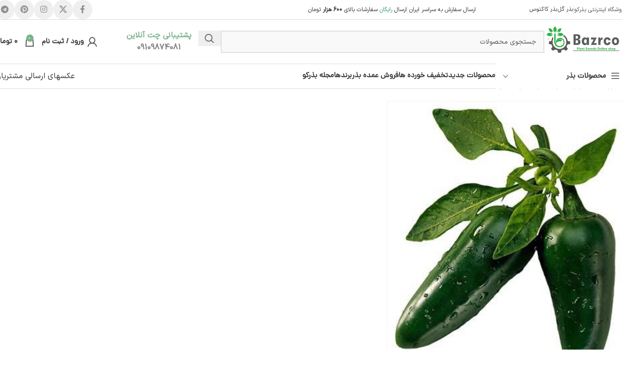

--- FILE ---
content_type: text/html; charset=UTF-8
request_url: https://bazrco.ir/buy-jalapeno-chilli-pepper-seeds/
body_size: 49768
content:
<!DOCTYPE html>
<html dir="rtl" lang="fa-IR" prefix="og: https://ogp.me/ns#">
<head>
	<meta charset="UTF-8">
	<link rel="profile" href="https://gmpg.org/xfn/11">
	<link rel="pingback" href="">

	
<!-- بهینه سازی موتور جستجو توسط رنک مث پرو - https://rankmath.com/ -->
<title>بذر فلفل هالوپینو یا فلفل مکزیکی جالاپنو Jalapeno Chilli Pepper Seeds</title>
<meta name="description" content="خرید اینترنتی بذر فلفل هالوپینو یا فلفل مکزیکی تند جالاپنو Jalapeno Chilli Pepper Seeds این گونه از انواع فلفل چیلی و تند سبز با خواص و ویتامین بسیار فراوان می باشد بذرهای این گونه وارداتی از ترکیه با کیفیت بالا و قوه نامیه تست شده بسیار بالا می باشد"/>
<meta name="robots" content="follow, index, max-snippet:-1, max-video-preview:-1, max-image-preview:large"/>
<link rel="canonical" href="https://bazrco.ir/buy-jalapeno-chilli-pepper-seeds/" />
<meta property="og:locale" content="fa_IR" />
<meta property="og:type" content="product" />
<meta property="og:title" content="بذر فلفل هالوپینو یا فلفل مکزیکی جالاپنو Jalapeno Chilli Pepper Seeds" />
<meta property="og:description" content="خرید اینترنتی بذر فلفل هالوپینو یا فلفل مکزیکی تند جالاپنو Jalapeno Chilli Pepper Seeds این گونه از انواع فلفل چیلی و تند سبز با خواص و ویتامین بسیار فراوان می باشد بذرهای این گونه وارداتی از ترکیه با کیفیت بالا و قوه نامیه تست شده بسیار بالا می باشد" />
<meta property="og:url" content="https://bazrco.ir/buy-jalapeno-chilli-pepper-seeds/" />
<meta property="og:site_name" content="سایت بذرکو" />
<meta property="og:updated_time" content="2022-09-07T10:31:26+04:30" />
<meta property="og:image" content="https://bazrco.ir/wp-content/uploads/img/p/3/0/9/3/3093.jpg" />
<meta property="og:image:secure_url" content="https://bazrco.ir/wp-content/uploads/img/p/3/0/9/3/3093.jpg" />
<meta property="og:image:width" content="350" />
<meta property="og:image:height" content="423" />
<meta property="og:image:alt" content="بذر فلفل هالوپینو یا فلفل مکزیکی تند جالاپنو  Jalapeno Chilli Pepper Seeds" />
<meta property="og:image:type" content="image/jpeg" />
<meta property="product:retailer_item_id" content="B2-055" />
<meta name="twitter:card" content="summary_large_image" />
<meta name="twitter:title" content="بذر فلفل هالوپینو یا فلفل مکزیکی جالاپنو Jalapeno Chilli Pepper Seeds" />
<meta name="twitter:description" content="خرید اینترنتی بذر فلفل هالوپینو یا فلفل مکزیکی تند جالاپنو Jalapeno Chilli Pepper Seeds این گونه از انواع فلفل چیلی و تند سبز با خواص و ویتامین بسیار فراوان می باشد بذرهای این گونه وارداتی از ترکیه با کیفیت بالا و قوه نامیه تست شده بسیار بالا می باشد" />
<meta name="twitter:image" content="https://bazrco.ir/wp-content/uploads/img/p/3/0/9/3/3093.jpg" />
<meta name="twitter:label1" content="قیمت" />
<meta name="twitter:data1" content="1700&nbsp;تومان - 21900&nbsp;تومان" />
<meta name="twitter:label2" content="دسترسی" />
<meta name="twitter:data2" content="در انبار موجود نمی باشد" />
<script type="application/ld+json" class="rank-math-schema-pro">{"@context":"https://schema.org","@graph":[{"@type":"Organization","@id":"https://bazrco.ir/#organization","name":"\u0633\u0627\u06cc\u062a \u0628\u0630\u0631\u06a9\u0648","url":"https://bazrco.ir"},{"@type":"WebSite","@id":"https://bazrco.ir/#website","url":"https://bazrco.ir","name":"\u0633\u0627\u06cc\u062a \u0628\u0630\u0631\u06a9\u0648","publisher":{"@id":"https://bazrco.ir/#organization"},"inLanguage":"fa-IR"},{"@type":"ImageObject","@id":"https://bazrco.ir/wp-content/uploads/img/p/3/0/9/3/3093.jpg","url":"https://bazrco.ir/wp-content/uploads/img/p/3/0/9/3/3093.jpg","width":"350","height":"423","caption":"\u0628\u0630\u0631 \u0641\u0644\u0641\u0644 \u0647\u0627\u0644\u0648\u067e\u06cc\u0646\u0648 \u06cc\u0627 \u0641\u0644\u0641\u0644 \u0645\u06a9\u0632\u06cc\u06a9\u06cc \u062a\u0646\u062f \u062c\u0627\u0644\u0627\u067e\u0646\u0648  Jalapeno Chilli Pepper Seeds","inLanguage":"fa-IR"},{"@type":"BreadcrumbList","@id":"https://bazrco.ir/buy-jalapeno-chilli-pepper-seeds/#breadcrumb","itemListElement":[{"@type":"ListItem","position":"1","item":{"@id":"https://bazrco.ir","name":"\u0641\u0631\u0648\u0634\u06af\u0627\u0647 \u0628\u0630\u0631\u06a9\u0648"}},{"@type":"ListItem","position":"2","item":{"@id":"https://bazrco.ir/buy-seeds/","name":"\u062e\u0631\u06cc\u062f \u0628\u0630\u0631"}},{"@type":"ListItem","position":"3","item":{"@id":"https://bazrco.ir/buy-summer-seeds/","name":"\u0628\u0630\u0631 \u0635\u06cc\u0641\u06cc \u062c\u0627\u062a"}},{"@type":"ListItem","position":"4","item":{"@id":"https://bazrco.ir/buy-jalapeno-chilli-pepper-seeds/","name":"\u0628\u0630\u0631 \u0641\u0644\u0641\u0644 \u0647\u0627\u0644\u0648\u067e\u06cc\u0646\u0648 \u06cc\u0627 \u0641\u0644\u0641\u0644 \u0645\u06a9\u0632\u06cc\u06a9\u06cc \u062a\u0646\u062f \u062c\u0627\u0644\u0627\u067e\u0646\u0648  Jalapeno Chilli Pepper Seeds"}}]},{"@type":"WebPage","@id":"https://bazrco.ir/buy-jalapeno-chilli-pepper-seeds/#webpage","url":"https://bazrco.ir/buy-jalapeno-chilli-pepper-seeds/","name":"\u0628\u0630\u0631 \u0641\u0644\u0641\u0644 \u0647\u0627\u0644\u0648\u067e\u06cc\u0646\u0648 \u06cc\u0627 \u0641\u0644\u0641\u0644 \u0645\u06a9\u0632\u06cc\u06a9\u06cc \u062c\u0627\u0644\u0627\u067e\u0646\u0648 Jalapeno Chilli Pepper Seeds","datePublished":"2018-01-26T14:03:41+03:30","dateModified":"2022-09-07T10:31:26+04:30","isPartOf":{"@id":"https://bazrco.ir/#website"},"primaryImageOfPage":{"@id":"https://bazrco.ir/wp-content/uploads/img/p/3/0/9/3/3093.jpg"},"inLanguage":"fa-IR","breadcrumb":{"@id":"https://bazrco.ir/buy-jalapeno-chilli-pepper-seeds/#breadcrumb"}},{"@type":"ProductGroup","name":"\u0628\u0630\u0631 \u0641\u0644\u0641\u0644 \u0647\u0627\u0644\u0648\u067e\u06cc\u0646\u0648 \u06cc\u0627 \u0641\u0644\u0641\u0644 \u0645\u06a9\u0632\u06cc\u06a9\u06cc \u062c\u0627\u0644\u0627\u067e\u0646\u0648  Jalapeno Chilli Pepper Seeds","description":"\u062e\u0631\u06cc\u062f \u0627\u06cc\u0646\u062a\u0631\u0646\u062a\u06cc \u0628\u0630\u0631 \u0641\u0644\u0641\u0644 \u0647\u0627\u0644\u0648\u067e\u06cc\u0646\u0648 \u06cc\u0627 \u0641\u0644\u0641\u0644 \u0645\u06a9\u0632\u06cc\u06a9\u06cc \u062a\u0646\u062f \u062c\u0627\u0644\u0627\u067e\u0646\u0648  Jalapeno Chilli Pepper Seeds \u0627\u06cc\u0646 \u06af\u0648\u0646\u0647 \u0627\u0632 \u0627\u0646\u0648\u0627\u0639 \u0641\u0644\u0641\u0644 \u0686\u06cc\u0644\u06cc \u0648 \u062a\u0646\u062f \u0633\u0628\u0632 \u0628\u0627 \u062e\u0648\u0627\u0635 \u0648 \u0648\u06cc\u062a\u0627\u0645\u06cc\u0646 \u0628\u0633\u06cc\u0627\u0631 \u0641\u0631\u0627\u0648\u0627\u0646 \u0645\u06cc \u0628\u0627\u0634\u062f \u0628\u0630\u0631\u0647\u0627\u06cc \u0627\u06cc\u0646 \u06af\u0648\u0646\u0647 \u0648\u0627\u0631\u062f\u0627\u062a\u06cc \u0627\u0632 \u062a\u0631\u06a9\u06cc\u0647 \u0628\u0627 \u06a9\u06cc\u0641\u06cc\u062a \u0628\u0627\u0644\u0627 \u0648 \u0642\u0648\u0647 \u0646\u0627\u0645\u06cc\u0647 \u062a\u0633\u062a \u0634\u062f\u0647 \u0628\u0633\u06cc\u0627\u0631 \u0628\u0627\u0644\u0627 \u0645\u06cc \u0628\u0627\u0634\u062f","sku":"B2-055","category":"\u062e\u0631\u06cc\u062f \u0628\u0630\u0631 &gt; \u0628\u0630\u0631 \u0635\u06cc\u0641\u06cc \u062c\u0627\u062a","mainEntityOfPage":{"@id":"https://bazrco.ir/buy-jalapeno-chilli-pepper-seeds/#webpage"},"weight":{"@type":"QuantitativeValue","unitCode":"GRM","value":"0.01"},"image":{"@id":"https://bazrco.ir/wp-content/uploads/img/p/3/0/9/3/3093.jpg"},"additionalProperty":[{"@type":"PropertyValue","name":"pa_%d8%af%d8%b1%d8%ac%d9%87-%d8%a8%d9%86%d8%af%db%8c-%da%a9%d8%a7%d8%b4%d8%aa","value":"\u0622\u0633\u0627\u0646"}],"url":"https://bazrco.ir/buy-jalapeno-chilli-pepper-seeds/","productGroupID":"B2-055","hasVariant":[{"@type":"Product","sku":"B2-055","name":"\u0628\u0630\u0631 \u0641\u0644\u0641\u0644 \u0647\u0627\u0644\u0648\u067e\u06cc\u0646\u0648 \u06cc\u0627 \u0641\u0644\u0641\u0644 \u0645\u06a9\u0632\u06cc\u06a9\u06cc \u062a\u0646\u062f \u062c\u0627\u0644\u0627\u067e\u0646\u0648  Jalapeno Chilli Pepper Seeds - \u0628\u0633\u062a\u0647-5-\u0639\u062f\u062f\u06cc","description":"\u0645\u062d\u0628\u0648\u0628 \u062a\u0631\u06cc\u0646 \u0641\u0644\u0641\u0644 \u0686\u06cc\u0644\u06cc \u062a\u0646\u062f \u062f\u0631 \u0627\u06cc\u0627\u0644\u062a \u0645\u062a\u062d\u062f\u0647 \u0622\u0645\u0631\u06cc\u06a9\u0627 \u0627\u0646\u062f\u0627\u0632\u0647 \u0641\u0644\u0641\u0644 \u0647\u0627 8-3 \u0633\u0627\u0646\u062a\u06cc\u0645\u062a\u0631 \u0628\u0627 \u067e\u0648\u0633\u062a \u06af\u0648\u0634\u062a\u06cc \u062f\u0627\u0631\u0627\u06cc \u0648\u06cc\u062a\u0627\u0645\u06cc\u0646 C \u0628\u0633\u06cc\u0627\u0631 \u0641\u0631\u0627\u0648\u0627\u0646 \u0628\u0631\u0627\u06cc \u0645\u062d\u0627\u0641\u0638\u062a \u0627\u0632 \u0628\u062f\u0646 \u0627\u0633\u062a\u0641\u0627\u062f\u0647 \u062f\u0631 \u0631\u0633\u062a\u0648\u0631\u0627\u0646\u0647\u0627 \u0648 \u0645\u0646\u0632\u0644 \u0628\u0631\u0627\u06cc \u0633\u0627\u0644\u0627\u062f\u060c \u067e\u06cc\u062a\u0632\u0627\u060c \u062a\u0631\u0634\u06cc \u0648 ... \u0631\u0646\u06af \u0633\u0628\u0632 \u0648 \u062f\u0631 \u0635\u0648\u0631\u062a \u0631\u0633\u06cc\u062f\u0646 \u0642\u0631\u0645\u0632 \u0645\u06cc \u0634\u0648\u062f \u06af\u0644 \u0647\u0627\u06cc \u0628\u0633\u06cc\u0627\u0631 \u0632\u06cc\u0628\u0627\u06cc \u0633\u0641\u06cc\u062f \u0631\u0646\u06af \u062f\u0631 \u0632\u0645\u0627\u0646 \u06af\u0644 \u062f\u0647\u06cc \u0641\u0631\u0648\u0634\u00a0 \u067e\u06a9 \u0647\u0627\u06cc \u062e\u0627\u0646\u06af\u06cc \u0648 \u0639\u0645\u062f\u0647 \u0628\u0627 \u0642\u06cc\u0645\u062a \u0634\u06af\u0641\u062a \u0627\u0646\u06af\u06cc\u0632 \u0628\u0630\u0631\u0647\u0627\u06cc \u06a9\u0627\u0645\u0644\u0627 \u062a\u0627\u0632\u0647\u060c \u0628\u0630\u0631\u06af\u06cc\u0631\u06cc \u0633\u0646\u062a\u06cc \u062a\u0648\u0633\u0637 \u062e\u0648\u062f \u0628\u0630\u0631\u06a9\u0648 \u0627\u0632 \u062a\u0631\u06a9\u06cc\u0647","image":"https://bazrco.ir/wp-content/uploads/img/p/3/0/9/3/3093.jpg","offers":{"@type":"Offer","description":"\u0645\u062d\u0628\u0648\u0628 \u062a\u0631\u06cc\u0646 \u0641\u0644\u0641\u0644 \u0686\u06cc\u0644\u06cc \u062a\u0646\u062f \u062f\u0631 \u0627\u06cc\u0627\u0644\u062a \u0645\u062a\u062d\u062f\u0647 \u0622\u0645\u0631\u06cc\u06a9\u0627 \u0627\u0646\u062f\u0627\u0632\u0647 \u0641\u0644\u0641\u0644 \u0647\u0627 8-3 \u0633\u0627\u0646\u062a\u06cc\u0645\u062a\u0631 \u0628\u0627 \u067e\u0648\u0633\u062a \u06af\u0648\u0634\u062a\u06cc \u062f\u0627\u0631\u0627\u06cc \u0648\u06cc\u062a\u0627\u0645\u06cc\u0646 C \u0628\u0633\u06cc\u0627\u0631 \u0641\u0631\u0627\u0648\u0627\u0646 \u0628\u0631\u0627\u06cc \u0645\u062d\u0627\u0641\u0638\u062a \u0627\u0632 \u0628\u062f\u0646 \u0627\u0633\u062a\u0641\u0627\u062f\u0647 \u062f\u0631 \u0631\u0633\u062a\u0648\u0631\u0627\u0646\u0647\u0627 \u0648 \u0645\u0646\u0632\u0644 \u0628\u0631\u0627\u06cc \u0633\u0627\u0644\u0627\u062f\u060c \u067e\u06cc\u062a\u0632\u0627\u060c \u062a\u0631\u0634\u06cc \u0648 ... \u0631\u0646\u06af \u0633\u0628\u0632 \u0648 \u062f\u0631 \u0635\u0648\u0631\u062a \u0631\u0633\u06cc\u062f\u0646 \u0642\u0631\u0645\u0632 \u0645\u06cc \u0634\u0648\u062f \u06af\u0644 \u0647\u0627\u06cc \u0628\u0633\u06cc\u0627\u0631 \u0632\u06cc\u0628\u0627\u06cc \u0633\u0641\u06cc\u062f \u0631\u0646\u06af \u062f\u0631 \u0632\u0645\u0627\u0646 \u06af\u0644 \u062f\u0647\u06cc \u0641\u0631\u0648\u0634\u00a0 \u067e\u06a9 \u0647\u0627\u06cc \u062e\u0627\u0646\u06af\u06cc \u0648 \u0639\u0645\u062f\u0647 \u0628\u0627 \u0642\u06cc\u0645\u062a \u0634\u06af\u0641\u062a \u0627\u0646\u06af\u06cc\u0632 \u0628\u0630\u0631\u0647\u0627\u06cc \u06a9\u0627\u0645\u0644\u0627 \u062a\u0627\u0632\u0647\u060c \u0628\u0630\u0631\u06af\u06cc\u0631\u06cc \u0633\u0646\u062a\u06cc \u062a\u0648\u0633\u0637 \u062e\u0648\u062f \u0628\u0630\u0631\u06a9\u0648 \u0627\u0632 \u062a\u0631\u06a9\u06cc\u0647","price":"17000","priceCurrency":"IRR","availability":"https://schema.org/OutOfStock","itemCondition":"NewCondition","priceValidUntil":"1406-10-10","url":"https://bazrco.ir/buy-jalapeno-chilli-pepper-seeds/?attribute_pa_%25d8%25a8%25d8%25b3%25d8%25aa%25d9%2587-%25d8%25a8%25d9%2586%25d8%25af%25db%258c=%25d8%25a8%25d8%25b3%25d8%25aa%25d9%2587-5-%25d8%25b9%25d8%25af%25d8%25af%25db%258c"}},{"@type":"Product","sku":"B2-055","name":"\u0628\u0630\u0631 \u0641\u0644\u0641\u0644 \u0647\u0627\u0644\u0648\u067e\u06cc\u0646\u0648 \u06cc\u0627 \u0641\u0644\u0641\u0644 \u0645\u06a9\u0632\u06cc\u06a9\u06cc \u062a\u0646\u062f \u062c\u0627\u0644\u0627\u067e\u0646\u0648  Jalapeno Chilli Pepper Seeds - \u0628\u0633\u062a\u0647-10-\u0639\u062f\u062f\u06cc","description":"\u0645\u062d\u0628\u0648\u0628 \u062a\u0631\u06cc\u0646 \u0641\u0644\u0641\u0644 \u0686\u06cc\u0644\u06cc \u062a\u0646\u062f \u062f\u0631 \u0627\u06cc\u0627\u0644\u062a \u0645\u062a\u062d\u062f\u0647 \u0622\u0645\u0631\u06cc\u06a9\u0627 \u0627\u0646\u062f\u0627\u0632\u0647 \u0641\u0644\u0641\u0644 \u0647\u0627 8-3 \u0633\u0627\u0646\u062a\u06cc\u0645\u062a\u0631 \u0628\u0627 \u067e\u0648\u0633\u062a \u06af\u0648\u0634\u062a\u06cc \u062f\u0627\u0631\u0627\u06cc \u0648\u06cc\u062a\u0627\u0645\u06cc\u0646 C \u0628\u0633\u06cc\u0627\u0631 \u0641\u0631\u0627\u0648\u0627\u0646 \u0628\u0631\u0627\u06cc \u0645\u062d\u0627\u0641\u0638\u062a \u0627\u0632 \u0628\u062f\u0646 \u0627\u0633\u062a\u0641\u0627\u062f\u0647 \u062f\u0631 \u0631\u0633\u062a\u0648\u0631\u0627\u0646\u0647\u0627 \u0648 \u0645\u0646\u0632\u0644 \u0628\u0631\u0627\u06cc \u0633\u0627\u0644\u0627\u062f\u060c \u067e\u06cc\u062a\u0632\u0627\u060c \u062a\u0631\u0634\u06cc \u0648 ... \u0631\u0646\u06af \u0633\u0628\u0632 \u0648 \u062f\u0631 \u0635\u0648\u0631\u062a \u0631\u0633\u06cc\u062f\u0646 \u0642\u0631\u0645\u0632 \u0645\u06cc \u0634\u0648\u062f \u06af\u0644 \u0647\u0627\u06cc \u0628\u0633\u06cc\u0627\u0631 \u0632\u06cc\u0628\u0627\u06cc \u0633\u0641\u06cc\u062f \u0631\u0646\u06af \u062f\u0631 \u0632\u0645\u0627\u0646 \u06af\u0644 \u062f\u0647\u06cc \u0641\u0631\u0648\u0634\u00a0 \u067e\u06a9 \u0647\u0627\u06cc \u062e\u0627\u0646\u06af\u06cc \u0648 \u0639\u0645\u062f\u0647 \u0628\u0627 \u0642\u06cc\u0645\u062a \u0634\u06af\u0641\u062a \u0627\u0646\u06af\u06cc\u0632 \u0628\u0630\u0631\u0647\u0627\u06cc \u06a9\u0627\u0645\u0644\u0627 \u062a\u0627\u0632\u0647\u060c \u0628\u0630\u0631\u06af\u06cc\u0631\u06cc \u0633\u0646\u062a\u06cc \u062a\u0648\u0633\u0637 \u062e\u0648\u062f \u0628\u0630\u0631\u06a9\u0648 \u0627\u0632 \u062a\u0631\u06a9\u06cc\u0647","image":"https://bazrco.ir/wp-content/uploads/img/p/3/0/9/3/3093.jpg","offers":{"@type":"Offer","description":"\u0645\u062d\u0628\u0648\u0628 \u062a\u0631\u06cc\u0646 \u0641\u0644\u0641\u0644 \u0686\u06cc\u0644\u06cc \u062a\u0646\u062f \u062f\u0631 \u0627\u06cc\u0627\u0644\u062a \u0645\u062a\u062d\u062f\u0647 \u0622\u0645\u0631\u06cc\u06a9\u0627 \u0627\u0646\u062f\u0627\u0632\u0647 \u0641\u0644\u0641\u0644 \u0647\u0627 8-3 \u0633\u0627\u0646\u062a\u06cc\u0645\u062a\u0631 \u0628\u0627 \u067e\u0648\u0633\u062a \u06af\u0648\u0634\u062a\u06cc \u062f\u0627\u0631\u0627\u06cc \u0648\u06cc\u062a\u0627\u0645\u06cc\u0646 C \u0628\u0633\u06cc\u0627\u0631 \u0641\u0631\u0627\u0648\u0627\u0646 \u0628\u0631\u0627\u06cc \u0645\u062d\u0627\u0641\u0638\u062a \u0627\u0632 \u0628\u062f\u0646 \u0627\u0633\u062a\u0641\u0627\u062f\u0647 \u062f\u0631 \u0631\u0633\u062a\u0648\u0631\u0627\u0646\u0647\u0627 \u0648 \u0645\u0646\u0632\u0644 \u0628\u0631\u0627\u06cc \u0633\u0627\u0644\u0627\u062f\u060c \u067e\u06cc\u062a\u0632\u0627\u060c \u062a\u0631\u0634\u06cc \u0648 ... \u0631\u0646\u06af \u0633\u0628\u0632 \u0648 \u062f\u0631 \u0635\u0648\u0631\u062a \u0631\u0633\u06cc\u062f\u0646 \u0642\u0631\u0645\u0632 \u0645\u06cc \u0634\u0648\u062f \u06af\u0644 \u0647\u0627\u06cc \u0628\u0633\u06cc\u0627\u0631 \u0632\u06cc\u0628\u0627\u06cc \u0633\u0641\u06cc\u062f \u0631\u0646\u06af \u062f\u0631 \u0632\u0645\u0627\u0646 \u06af\u0644 \u062f\u0647\u06cc \u0641\u0631\u0648\u0634\u00a0 \u067e\u06a9 \u0647\u0627\u06cc \u062e\u0627\u0646\u06af\u06cc \u0648 \u0639\u0645\u062f\u0647 \u0628\u0627 \u0642\u06cc\u0645\u062a \u0634\u06af\u0641\u062a \u0627\u0646\u06af\u06cc\u0632 \u0628\u0630\u0631\u0647\u0627\u06cc \u06a9\u0627\u0645\u0644\u0627 \u062a\u0627\u0632\u0647\u060c \u0628\u0630\u0631\u06af\u06cc\u0631\u06cc \u0633\u0646\u062a\u06cc \u062a\u0648\u0633\u0637 \u062e\u0648\u062f \u0628\u0630\u0631\u06a9\u0648 \u0627\u0632 \u062a\u0631\u06a9\u06cc\u0647","price":"29500","priceCurrency":"IRR","availability":"https://schema.org/OutOfStock","itemCondition":"NewCondition","priceValidUntil":"1406-10-10","url":"https://bazrco.ir/buy-jalapeno-chilli-pepper-seeds/?attribute_pa_%25d8%25a8%25d8%25b3%25d8%25aa%25d9%2587-%25d8%25a8%25d9%2586%25d8%25af%25db%258c=%25d8%25a8%25d8%25b3%25d8%25aa%25d9%2587-10-%25d8%25b9%25d8%25af%25d8%25af%25db%258c"}},{"@type":"Product","sku":"B2-055","name":"\u0628\u0630\u0631 \u0641\u0644\u0641\u0644 \u0647\u0627\u0644\u0648\u067e\u06cc\u0646\u0648 \u06cc\u0627 \u0641\u0644\u0641\u0644 \u0645\u06a9\u0632\u06cc\u06a9\u06cc \u062a\u0646\u062f \u062c\u0627\u0644\u0627\u067e\u0646\u0648  Jalapeno Chilli Pepper Seeds - \u0628\u0633\u062a\u0647-50-\u0639\u062f\u062f\u06cc","description":"\u0645\u062d\u0628\u0648\u0628 \u062a\u0631\u06cc\u0646 \u0641\u0644\u0641\u0644 \u0686\u06cc\u0644\u06cc \u062a\u0646\u062f \u062f\u0631 \u0627\u06cc\u0627\u0644\u062a \u0645\u062a\u062d\u062f\u0647 \u0622\u0645\u0631\u06cc\u06a9\u0627 \u0627\u0646\u062f\u0627\u0632\u0647 \u0641\u0644\u0641\u0644 \u0647\u0627 8-3 \u0633\u0627\u0646\u062a\u06cc\u0645\u062a\u0631 \u0628\u0627 \u067e\u0648\u0633\u062a \u06af\u0648\u0634\u062a\u06cc \u062f\u0627\u0631\u0627\u06cc \u0648\u06cc\u062a\u0627\u0645\u06cc\u0646 C \u0628\u0633\u06cc\u0627\u0631 \u0641\u0631\u0627\u0648\u0627\u0646 \u0628\u0631\u0627\u06cc \u0645\u062d\u0627\u0641\u0638\u062a \u0627\u0632 \u0628\u062f\u0646 \u0627\u0633\u062a\u0641\u0627\u062f\u0647 \u062f\u0631 \u0631\u0633\u062a\u0648\u0631\u0627\u0646\u0647\u0627 \u0648 \u0645\u0646\u0632\u0644 \u0628\u0631\u0627\u06cc \u0633\u0627\u0644\u0627\u062f\u060c \u067e\u06cc\u062a\u0632\u0627\u060c \u062a\u0631\u0634\u06cc \u0648 ... \u0631\u0646\u06af \u0633\u0628\u0632 \u0648 \u062f\u0631 \u0635\u0648\u0631\u062a \u0631\u0633\u06cc\u062f\u0646 \u0642\u0631\u0645\u0632 \u0645\u06cc \u0634\u0648\u062f \u06af\u0644 \u0647\u0627\u06cc \u0628\u0633\u06cc\u0627\u0631 \u0632\u06cc\u0628\u0627\u06cc \u0633\u0641\u06cc\u062f \u0631\u0646\u06af \u062f\u0631 \u0632\u0645\u0627\u0646 \u06af\u0644 \u062f\u0647\u06cc \u0641\u0631\u0648\u0634\u00a0 \u067e\u06a9 \u0647\u0627\u06cc \u062e\u0627\u0646\u06af\u06cc \u0648 \u0639\u0645\u062f\u0647 \u0628\u0627 \u0642\u06cc\u0645\u062a \u0634\u06af\u0641\u062a \u0627\u0646\u06af\u06cc\u0632 \u0628\u0630\u0631\u0647\u0627\u06cc \u06a9\u0627\u0645\u0644\u0627 \u062a\u0627\u0632\u0647\u060c \u0628\u0630\u0631\u06af\u06cc\u0631\u06cc \u0633\u0646\u062a\u06cc \u062a\u0648\u0633\u0637 \u062e\u0648\u062f \u0628\u0630\u0631\u06a9\u0648 \u0627\u0632 \u062a\u0631\u06a9\u06cc\u0647","image":"https://bazrco.ir/wp-content/uploads/img/p/3/0/9/3/3093.jpg","offers":{"@type":"Offer","description":"\u0645\u062d\u0628\u0648\u0628 \u062a\u0631\u06cc\u0646 \u0641\u0644\u0641\u0644 \u0686\u06cc\u0644\u06cc \u062a\u0646\u062f \u062f\u0631 \u0627\u06cc\u0627\u0644\u062a \u0645\u062a\u062d\u062f\u0647 \u0622\u0645\u0631\u06cc\u06a9\u0627 \u0627\u0646\u062f\u0627\u0632\u0647 \u0641\u0644\u0641\u0644 \u0647\u0627 8-3 \u0633\u0627\u0646\u062a\u06cc\u0645\u062a\u0631 \u0628\u0627 \u067e\u0648\u0633\u062a \u06af\u0648\u0634\u062a\u06cc \u062f\u0627\u0631\u0627\u06cc \u0648\u06cc\u062a\u0627\u0645\u06cc\u0646 C \u0628\u0633\u06cc\u0627\u0631 \u0641\u0631\u0627\u0648\u0627\u0646 \u0628\u0631\u0627\u06cc \u0645\u062d\u0627\u0641\u0638\u062a \u0627\u0632 \u0628\u062f\u0646 \u0627\u0633\u062a\u0641\u0627\u062f\u0647 \u062f\u0631 \u0631\u0633\u062a\u0648\u0631\u0627\u0646\u0647\u0627 \u0648 \u0645\u0646\u0632\u0644 \u0628\u0631\u0627\u06cc \u0633\u0627\u0644\u0627\u062f\u060c \u067e\u06cc\u062a\u0632\u0627\u060c \u062a\u0631\u0634\u06cc \u0648 ... \u0631\u0646\u06af \u0633\u0628\u0632 \u0648 \u062f\u0631 \u0635\u0648\u0631\u062a \u0631\u0633\u06cc\u062f\u0646 \u0642\u0631\u0645\u0632 \u0645\u06cc \u0634\u0648\u062f \u06af\u0644 \u0647\u0627\u06cc \u0628\u0633\u06cc\u0627\u0631 \u0632\u06cc\u0628\u0627\u06cc \u0633\u0641\u06cc\u062f \u0631\u0646\u06af \u062f\u0631 \u0632\u0645\u0627\u0646 \u06af\u0644 \u062f\u0647\u06cc \u0641\u0631\u0648\u0634\u00a0 \u067e\u06a9 \u0647\u0627\u06cc \u062e\u0627\u0646\u06af\u06cc \u0648 \u0639\u0645\u062f\u0647 \u0628\u0627 \u0642\u06cc\u0645\u062a \u0634\u06af\u0641\u062a \u0627\u0646\u06af\u06cc\u0632 \u0628\u0630\u0631\u0647\u0627\u06cc \u06a9\u0627\u0645\u0644\u0627 \u062a\u0627\u0632\u0647\u060c \u0628\u0630\u0631\u06af\u06cc\u0631\u06cc \u0633\u0646\u062a\u06cc \u062a\u0648\u0633\u0637 \u062e\u0648\u062f \u0628\u0630\u0631\u06a9\u0648 \u0627\u0632 \u062a\u0631\u06a9\u06cc\u0647","price":"125000","priceCurrency":"IRR","availability":"https://schema.org/OutOfStock","itemCondition":"NewCondition","priceValidUntil":"1406-10-10","url":"https://bazrco.ir/buy-jalapeno-chilli-pepper-seeds/?attribute_pa_%25d8%25a8%25d8%25b3%25d8%25aa%25d9%2587-%25d8%25a8%25d9%2586%25d8%25af%25db%258c=%25d8%25a8%25d8%25b3%25d8%25aa%25d9%2587-50-%25d8%25b9%25d8%25af%25d8%25af%25db%258c"}},{"@type":"Product","sku":"B2-055","name":"\u0628\u0630\u0631 \u0641\u0644\u0641\u0644 \u0647\u0627\u0644\u0648\u067e\u06cc\u0646\u0648 \u06cc\u0627 \u0641\u0644\u0641\u0644 \u0645\u06a9\u0632\u06cc\u06a9\u06cc \u062a\u0646\u062f \u062c\u0627\u0644\u0627\u067e\u0646\u0648  Jalapeno Chilli Pepper Seeds - \u0628\u0633\u062a\u0647-100-\u0639\u062f\u062f\u06cc","description":"\u0645\u062d\u0628\u0648\u0628 \u062a\u0631\u06cc\u0646 \u0641\u0644\u0641\u0644 \u0686\u06cc\u0644\u06cc \u062a\u0646\u062f \u062f\u0631 \u0627\u06cc\u0627\u0644\u062a \u0645\u062a\u062d\u062f\u0647 \u0622\u0645\u0631\u06cc\u06a9\u0627 \u0627\u0646\u062f\u0627\u0632\u0647 \u0641\u0644\u0641\u0644 \u0647\u0627 8-3 \u0633\u0627\u0646\u062a\u06cc\u0645\u062a\u0631 \u0628\u0627 \u067e\u0648\u0633\u062a \u06af\u0648\u0634\u062a\u06cc \u062f\u0627\u0631\u0627\u06cc \u0648\u06cc\u062a\u0627\u0645\u06cc\u0646 C \u0628\u0633\u06cc\u0627\u0631 \u0641\u0631\u0627\u0648\u0627\u0646 \u0628\u0631\u0627\u06cc \u0645\u062d\u0627\u0641\u0638\u062a \u0627\u0632 \u0628\u062f\u0646 \u0627\u0633\u062a\u0641\u0627\u062f\u0647 \u062f\u0631 \u0631\u0633\u062a\u0648\u0631\u0627\u0646\u0647\u0627 \u0648 \u0645\u0646\u0632\u0644 \u0628\u0631\u0627\u06cc \u0633\u0627\u0644\u0627\u062f\u060c \u067e\u06cc\u062a\u0632\u0627\u060c \u062a\u0631\u0634\u06cc \u0648 ... \u0631\u0646\u06af \u0633\u0628\u0632 \u0648 \u062f\u0631 \u0635\u0648\u0631\u062a \u0631\u0633\u06cc\u062f\u0646 \u0642\u0631\u0645\u0632 \u0645\u06cc \u0634\u0648\u062f \u06af\u0644 \u0647\u0627\u06cc \u0628\u0633\u06cc\u0627\u0631 \u0632\u06cc\u0628\u0627\u06cc \u0633\u0641\u06cc\u062f \u0631\u0646\u06af \u062f\u0631 \u0632\u0645\u0627\u0646 \u06af\u0644 \u062f\u0647\u06cc \u0641\u0631\u0648\u0634\u00a0 \u067e\u06a9 \u0647\u0627\u06cc \u062e\u0627\u0646\u06af\u06cc \u0648 \u0639\u0645\u062f\u0647 \u0628\u0627 \u0642\u06cc\u0645\u062a \u0634\u06af\u0641\u062a \u0627\u0646\u06af\u06cc\u0632 \u0628\u0630\u0631\u0647\u0627\u06cc \u06a9\u0627\u0645\u0644\u0627 \u062a\u0627\u0632\u0647\u060c \u0628\u0630\u0631\u06af\u06cc\u0631\u06cc \u0633\u0646\u062a\u06cc \u062a\u0648\u0633\u0637 \u062e\u0648\u062f \u0628\u0630\u0631\u06a9\u0648 \u0627\u0632 \u062a\u0631\u06a9\u06cc\u0647","image":"https://bazrco.ir/wp-content/uploads/img/p/3/0/9/3/3093.jpg","offers":{"@type":"Offer","description":"\u0645\u062d\u0628\u0648\u0628 \u062a\u0631\u06cc\u0646 \u0641\u0644\u0641\u0644 \u0686\u06cc\u0644\u06cc \u062a\u0646\u062f \u062f\u0631 \u0627\u06cc\u0627\u0644\u062a \u0645\u062a\u062d\u062f\u0647 \u0622\u0645\u0631\u06cc\u06a9\u0627 \u0627\u0646\u062f\u0627\u0632\u0647 \u0641\u0644\u0641\u0644 \u0647\u0627 8-3 \u0633\u0627\u0646\u062a\u06cc\u0645\u062a\u0631 \u0628\u0627 \u067e\u0648\u0633\u062a \u06af\u0648\u0634\u062a\u06cc \u062f\u0627\u0631\u0627\u06cc \u0648\u06cc\u062a\u0627\u0645\u06cc\u0646 C \u0628\u0633\u06cc\u0627\u0631 \u0641\u0631\u0627\u0648\u0627\u0646 \u0628\u0631\u0627\u06cc \u0645\u062d\u0627\u0641\u0638\u062a \u0627\u0632 \u0628\u062f\u0646 \u0627\u0633\u062a\u0641\u0627\u062f\u0647 \u062f\u0631 \u0631\u0633\u062a\u0648\u0631\u0627\u0646\u0647\u0627 \u0648 \u0645\u0646\u0632\u0644 \u0628\u0631\u0627\u06cc \u0633\u0627\u0644\u0627\u062f\u060c \u067e\u06cc\u062a\u0632\u0627\u060c \u062a\u0631\u0634\u06cc \u0648 ... \u0631\u0646\u06af \u0633\u0628\u0632 \u0648 \u062f\u0631 \u0635\u0648\u0631\u062a \u0631\u0633\u06cc\u062f\u0646 \u0642\u0631\u0645\u0632 \u0645\u06cc \u0634\u0648\u062f \u06af\u0644 \u0647\u0627\u06cc \u0628\u0633\u06cc\u0627\u0631 \u0632\u06cc\u0628\u0627\u06cc \u0633\u0641\u06cc\u062f \u0631\u0646\u06af \u062f\u0631 \u0632\u0645\u0627\u0646 \u06af\u0644 \u062f\u0647\u06cc \u0641\u0631\u0648\u0634\u00a0 \u067e\u06a9 \u0647\u0627\u06cc \u062e\u0627\u0646\u06af\u06cc \u0648 \u0639\u0645\u062f\u0647 \u0628\u0627 \u0642\u06cc\u0645\u062a \u0634\u06af\u0641\u062a \u0627\u0646\u06af\u06cc\u0632 \u0628\u0630\u0631\u0647\u0627\u06cc \u06a9\u0627\u0645\u0644\u0627 \u062a\u0627\u0632\u0647\u060c \u0628\u0630\u0631\u06af\u06cc\u0631\u06cc \u0633\u0646\u062a\u06cc \u062a\u0648\u0633\u0637 \u062e\u0648\u062f \u0628\u0630\u0631\u06a9\u0648 \u0627\u0632 \u062a\u0631\u06a9\u06cc\u0647","price":"219000","priceCurrency":"IRR","availability":"https://schema.org/OutOfStock","itemCondition":"NewCondition","priceValidUntil":"1406-10-10","url":"https://bazrco.ir/buy-jalapeno-chilli-pepper-seeds/?attribute_pa_%25d8%25a8%25d8%25b3%25d8%25aa%25d9%2587-%25d8%25a8%25d9%2586%25d8%25af%25db%258c=%25d8%25a8%25d8%25b3%25d8%25aa%25d9%2587-100-%25d8%25b9%25d8%25af%25d8%25af%25db%258c"}}],"@id":"https://bazrco.ir/buy-jalapeno-chilli-pepper-seeds/#richSnippet"}]}</script>
<!-- /افزونه سئو وردپرس رنک مث -->

<link rel="alternate" type="application/rss+xml" title="سایت بذرکو &raquo; خوراک" href="https://bazrco.ir/feed/" />
<link rel="alternate" type="application/rss+xml" title="سایت بذرکو &raquo; خوراک دیدگاه‌ها" href="https://bazrco.ir/comments/feed/" />
<link rel="alternate" type="application/rss+xml" title="سایت بذرکو &raquo; بذر فلفل هالوپینو یا فلفل مکزیکی تند جالاپنو  Jalapeno Chilli Pepper Seeds خوراک دیدگاه‌ها" href="https://bazrco.ir/buy-jalapeno-chilli-pepper-seeds/feed/" />
<link rel="alternate" title="oEmbed (JSON)" type="application/json+oembed" href="https://bazrco.ir/wp-json/oembed/1.0/embed?url=https%3A%2F%2Fbazrco.ir%2Fbuy-jalapeno-chilli-pepper-seeds%2F" />
<link rel="alternate" title="oEmbed (XML)" type="text/xml+oembed" href="https://bazrco.ir/wp-json/oembed/1.0/embed?url=https%3A%2F%2Fbazrco.ir%2Fbuy-jalapeno-chilli-pepper-seeds%2F&#038;format=xml" />
<style id='wp-img-auto-sizes-contain-inline-css' type='text/css'>
img:is([sizes=auto i],[sizes^="auto," i]){contain-intrinsic-size:3000px 1500px}
/*# sourceURL=wp-img-auto-sizes-contain-inline-css */
</style>
<link rel='stylesheet' id='help_style-css' href='https://bazrco.ir/wp-content/plugins/kamangir-smart-gateway-wc-all-in-one/vendor/kamangir/sdk-gateway/src/HelpLinks/Assets/css/help.css?ver=6.9' type='text/css' media='all' />
<style id='woocommerce-inline-inline-css' type='text/css'>
.woocommerce form .form-row .required { visibility: visible; }
/*# sourceURL=woocommerce-inline-inline-css */
</style>
<link rel='stylesheet' id='ar-gateways-wc-front-style-css' href='https://bazrco.ir/wp-content/plugins/kamangir-smart-gateway-wc-all-in-one/src/Operators/Woocommerce/Assets/css/wc-front-style.css?ver=6.9' type='text/css' media='all' />
<link rel='stylesheet' id='elementor-frontend-css' href='https://bazrco.ir/wp-content/plugins/elementor/assets/css/frontend-rtl.min.css?ver=3.31.3' type='text/css' media='all' />
<link rel='stylesheet' id='widget-share-buttons-css' href='https://bazrco.ir/wp-content/plugins/elementor-pro/assets/css/widget-share-buttons-rtl.min.css?ver=3.31.2' type='text/css' media='all' />
<link rel='stylesheet' id='e-apple-webkit-css' href='https://bazrco.ir/wp-content/plugins/elementor/assets/css/conditionals/apple-webkit.min.css?ver=3.31.3' type='text/css' media='all' />
<link rel='stylesheet' id='elementor-icons-shared-0-css' href='https://bazrco.ir/wp-content/plugins/elementor/assets/lib/font-awesome/css/fontawesome.min.css?ver=5.15.3' type='text/css' media='all' />
<link rel='stylesheet' id='elementor-icons-fa-solid-css' href='https://bazrco.ir/wp-content/plugins/elementor/assets/lib/font-awesome/css/solid.min.css?ver=5.15.3' type='text/css' media='all' />
<link rel='stylesheet' id='elementor-icons-fa-brands-css' href='https://bazrco.ir/wp-content/plugins/elementor/assets/lib/font-awesome/css/brands.min.css?ver=5.15.3' type='text/css' media='all' />
<link rel='stylesheet' id='widget-gallery-css' href='https://bazrco.ir/wp-content/plugins/elementor-pro/assets/css/widget-gallery-rtl.min.css?ver=3.31.2' type='text/css' media='all' />
<link rel='stylesheet' id='elementor-gallery-css' href='https://bazrco.ir/wp-content/plugins/elementor/assets/lib/e-gallery/css/e-gallery.min.css?ver=1.2.0' type='text/css' media='all' />
<link rel='stylesheet' id='e-transitions-css' href='https://bazrco.ir/wp-content/plugins/elementor-pro/assets/css/conditionals/transitions.min.css?ver=3.31.2' type='text/css' media='all' />
<link rel='stylesheet' id='elementor-icons-css' href='https://bazrco.ir/wp-content/plugins/elementor/assets/lib/eicons/css/elementor-icons.min.css?ver=5.43.0' type='text/css' media='all' />
<link rel='stylesheet' id='elementor-post-6-css' href='https://bazrco.ir/wp-content/uploads/elementor/css/post-6.css?ver=1767293523' type='text/css' media='all' />
<link rel='stylesheet' id='elementor-post-17061-css' href='https://bazrco.ir/wp-content/uploads/elementor/css/post-17061.css?ver=1767293524' type='text/css' media='all' />
<link rel='stylesheet' id='pwb-styles-frontend-css' href='https://bazrco.ir/wp-content/plugins/perfect-woocommerce-brands/build/frontend/css/style.css?ver=3.6.0' type='text/css' media='all' />
<link rel='stylesheet' id='abzarwp-theme-woodmart-core-fonts-css' href='https://bazrco.ir/wp-content/plugins/abzarwp-theme-woodmart/assets/fonts/css/fonts.css?ver=1756286921' type='text/css' media='all' />
<link rel='stylesheet' id='abzarwp-fonts-all-css' href='https://bazrco.ir/wp-content/plugins/elementor-pro/abzarwp/fonts/all/css/fonts.css?ver=123456' type='text/css' media='all' />
<link rel='stylesheet' id='wd-style-base-css' href='https://bazrco.ir/wp-content/themes/woodmart/css/parts/base-rtl.min.css?ver=8.2.7' type='text/css' media='all' />
<link rel='stylesheet' id='wd-helpers-wpb-elem-css' href='https://bazrco.ir/wp-content/themes/woodmart/css/parts/helpers-wpb-elem.min.css?ver=8.2.7' type='text/css' media='all' />
<link rel='stylesheet' id='wd-elementor-base-css' href='https://bazrco.ir/wp-content/themes/woodmart/css/parts/int-elem-base-rtl.min.css?ver=8.2.7' type='text/css' media='all' />
<link rel='stylesheet' id='wd-elementor-pro-base-css' href='https://bazrco.ir/wp-content/themes/woodmart/css/parts/int-elementor-pro-rtl.min.css?ver=8.2.7' type='text/css' media='all' />
<link rel='stylesheet' id='wd-int-wordfence-css' href='https://bazrco.ir/wp-content/themes/woodmart/css/parts/int-wordfence.min.css?ver=8.2.7' type='text/css' media='all' />
<link rel='stylesheet' id='wd-notices-fixed-css' href='https://bazrco.ir/wp-content/themes/woodmart/css/parts/woo-opt-sticky-notices-old.min.css?ver=8.2.7' type='text/css' media='all' />
<link rel='stylesheet' id='wd-woocommerce-base-css' href='https://bazrco.ir/wp-content/themes/woodmart/css/parts/woocommerce-base-rtl.min.css?ver=8.2.7' type='text/css' media='all' />
<link rel='stylesheet' id='wd-mod-star-rating-css' href='https://bazrco.ir/wp-content/themes/woodmart/css/parts/mod-star-rating.min.css?ver=8.2.7' type='text/css' media='all' />
<link rel='stylesheet' id='wd-woocommerce-block-notices-css' href='https://bazrco.ir/wp-content/themes/woodmart/css/parts/woo-mod-block-notices-rtl.min.css?ver=8.2.7' type='text/css' media='all' />
<link rel='stylesheet' id='wd-woo-mod-quantity-css' href='https://bazrco.ir/wp-content/themes/woodmart/css/parts/woo-mod-quantity.min.css?ver=8.2.7' type='text/css' media='all' />
<link rel='stylesheet' id='wd-woo-single-prod-el-base-css' href='https://bazrco.ir/wp-content/themes/woodmart/css/parts/woo-single-prod-el-base.min.css?ver=8.2.7' type='text/css' media='all' />
<link rel='stylesheet' id='wd-woo-mod-stock-status-css' href='https://bazrco.ir/wp-content/themes/woodmart/css/parts/woo-mod-stock-status.min.css?ver=8.2.7' type='text/css' media='all' />
<link rel='stylesheet' id='wd-woo-opt-hide-larger-price-css' href='https://bazrco.ir/wp-content/themes/woodmart/css/parts/woo-opt-hide-larger-price.min.css?ver=8.2.7' type='text/css' media='all' />
<link rel='stylesheet' id='wd-woo-mod-shop-attributes-css' href='https://bazrco.ir/wp-content/themes/woodmart/css/parts/woo-mod-shop-attributes.min.css?ver=8.2.7' type='text/css' media='all' />
<link rel='stylesheet' id='wd-header-base-css' href='https://bazrco.ir/wp-content/themes/woodmart/css/parts/header-base-rtl.min.css?ver=8.2.7' type='text/css' media='all' />
<link rel='stylesheet' id='wd-mod-tools-css' href='https://bazrco.ir/wp-content/themes/woodmart/css/parts/mod-tools.min.css?ver=8.2.7' type='text/css' media='all' />
<link rel='stylesheet' id='wd-header-elements-base-css' href='https://bazrco.ir/wp-content/themes/woodmart/css/parts/header-el-base-rtl.min.css?ver=8.2.7' type='text/css' media='all' />
<link rel='stylesheet' id='wd-social-icons-css' href='https://bazrco.ir/wp-content/themes/woodmart/css/parts/el-social-icons.min.css?ver=8.2.7' type='text/css' media='all' />
<link rel='stylesheet' id='wd-social-icons-styles-css' href='https://bazrco.ir/wp-content/themes/woodmart/css/parts/el-social-styles.min.css?ver=8.2.7' type='text/css' media='all' />
<link rel='stylesheet' id='wd-header-search-css' href='https://bazrco.ir/wp-content/themes/woodmart/css/parts/header-el-search-rtl.min.css?ver=8.2.7' type='text/css' media='all' />
<link rel='stylesheet' id='wd-header-search-form-css' href='https://bazrco.ir/wp-content/themes/woodmart/css/parts/header-el-search-form-rtl.min.css?ver=8.2.7' type='text/css' media='all' />
<link rel='stylesheet' id='wd-wd-search-form-css' href='https://bazrco.ir/wp-content/themes/woodmart/css/parts/wd-search-form.min.css?ver=8.2.7' type='text/css' media='all' />
<link rel='stylesheet' id='wd-wd-search-results-css' href='https://bazrco.ir/wp-content/themes/woodmart/css/parts/wd-search-results.min.css?ver=8.2.7' type='text/css' media='all' />
<link rel='stylesheet' id='wd-wd-search-dropdown-css' href='https://bazrco.ir/wp-content/themes/woodmart/css/parts/wd-search-dropdown-rtl.min.css?ver=8.2.7' type='text/css' media='all' />
<link rel='stylesheet' id='wd-info-box-css' href='https://bazrco.ir/wp-content/themes/woodmart/css/parts/el-info-box-rtl.min.css?ver=8.2.7' type='text/css' media='all' />
<link rel='stylesheet' id='wd-header-my-account-dropdown-css' href='https://bazrco.ir/wp-content/themes/woodmart/css/parts/header-el-my-account-dropdown-rtl.min.css?ver=8.2.7' type='text/css' media='all' />
<link rel='stylesheet' id='wd-woo-mod-login-form-css' href='https://bazrco.ir/wp-content/themes/woodmart/css/parts/woo-mod-login-form.min.css?ver=8.2.7' type='text/css' media='all' />
<link rel='stylesheet' id='wd-header-my-account-css' href='https://bazrco.ir/wp-content/themes/woodmart/css/parts/header-el-my-account-rtl.min.css?ver=8.2.7' type='text/css' media='all' />
<link rel='stylesheet' id='wd-header-cart-side-css' href='https://bazrco.ir/wp-content/themes/woodmart/css/parts/header-el-cart-side.min.css?ver=8.2.7' type='text/css' media='all' />
<link rel='stylesheet' id='wd-header-cart-css' href='https://bazrco.ir/wp-content/themes/woodmart/css/parts/header-el-cart-rtl.min.css?ver=8.2.7' type='text/css' media='all' />
<link rel='stylesheet' id='wd-widget-shopping-cart-css' href='https://bazrco.ir/wp-content/themes/woodmart/css/parts/woo-widget-shopping-cart.min.css?ver=8.2.7' type='text/css' media='all' />
<link rel='stylesheet' id='wd-widget-product-list-css' href='https://bazrco.ir/wp-content/themes/woodmart/css/parts/woo-widget-product-list.min.css?ver=8.2.7' type='text/css' media='all' />
<link rel='stylesheet' id='wd-header-mobile-nav-dropdown-css' href='https://bazrco.ir/wp-content/themes/woodmart/css/parts/header-el-mobile-nav-dropdown.min.css?ver=8.2.7' type='text/css' media='all' />
<link rel='stylesheet' id='wd-header-el-category-more-btn-css' href='https://bazrco.ir/wp-content/themes/woodmart/css/parts/header-el-category-more-btn.min.css?ver=8.2.7' type='text/css' media='all' />
<link rel='stylesheet' id='wd-header-categories-nav-css' href='https://bazrco.ir/wp-content/themes/woodmart/css/parts/header-el-category-nav.min.css?ver=8.2.7' type='text/css' media='all' />
<link rel='stylesheet' id='wd-mod-nav-vertical-css' href='https://bazrco.ir/wp-content/themes/woodmart/css/parts/mod-nav-vertical-rtl.min.css?ver=8.2.7' type='text/css' media='all' />
<link rel='stylesheet' id='wd-mod-nav-vertical-design-default-css' href='https://bazrco.ir/wp-content/themes/woodmart/css/parts/mod-nav-vertical-design-default.min.css?ver=8.2.7' type='text/css' media='all' />
<link rel='stylesheet' id='wd-mod-nav-menu-label-css' href='https://bazrco.ir/wp-content/themes/woodmart/css/parts/mod-nav-menu-label.min.css?ver=8.2.7' type='text/css' media='all' />
<link rel='stylesheet' id='wd-button-css' href='https://bazrco.ir/wp-content/themes/woodmart/css/parts/el-button.min.css?ver=8.2.7' type='text/css' media='all' />
<link rel='stylesheet' id='wd-woo-single-prod-builder-css' href='https://bazrco.ir/wp-content/themes/woodmart/css/parts/woo-single-prod-builder.min.css?ver=8.2.7' type='text/css' media='all' />
<link rel='stylesheet' id='wd-photoswipe-css' href='https://bazrco.ir/wp-content/themes/woodmart/css/parts/lib-photoswipe-rtl.min.css?ver=8.2.7' type='text/css' media='all' />
<link rel='stylesheet' id='wd-woo-single-prod-el-gallery-css' href='https://bazrco.ir/wp-content/themes/woodmart/css/parts/woo-single-prod-el-gallery.min.css?ver=8.2.7' type='text/css' media='all' />
<link rel='stylesheet' id='wd-swiper-css' href='https://bazrco.ir/wp-content/themes/woodmart/css/parts/lib-swiper-rtl.min.css?ver=8.2.7' type='text/css' media='all' />
<link rel='stylesheet' id='wd-swiper-arrows-css' href='https://bazrco.ir/wp-content/themes/woodmart/css/parts/lib-swiper-arrows-rtl.min.css?ver=8.2.7' type='text/css' media='all' />
<link rel='stylesheet' id='wd-text-block-css' href='https://bazrco.ir/wp-content/themes/woodmart/css/parts/el-text-block.min.css?ver=8.2.7' type='text/css' media='all' />
<link rel='stylesheet' id='wd-mod-animations-keyframes-css' href='https://bazrco.ir/wp-content/themes/woodmart/css/parts/mod-animations-keyframes.min.css?ver=8.2.7' type='text/css' media='all' />
<link rel='stylesheet' id='wd-woo-mod-variation-form-css' href='https://bazrco.ir/wp-content/themes/woodmart/css/parts/woo-mod-variation-form-rtl.min.css?ver=8.2.7' type='text/css' media='all' />
<link rel='stylesheet' id='wd-woo-mod-swatches-base-css' href='https://bazrco.ir/wp-content/themes/woodmart/css/parts/woo-mod-swatches-base.min.css?ver=8.2.7' type='text/css' media='all' />
<link rel='stylesheet' id='wd-woo-mod-variation-form-single-css' href='https://bazrco.ir/wp-content/themes/woodmart/css/parts/woo-mod-variation-form-single-rtl.min.css?ver=8.2.7' type='text/css' media='all' />
<link rel='stylesheet' id='wd-woo-mod-swatches-style-1-css' href='https://bazrco.ir/wp-content/themes/woodmart/css/parts/woo-mod-swatches-style-1.min.css?ver=8.2.7' type='text/css' media='all' />
<link rel='stylesheet' id='wd-woo-mod-swatches-dis-1-css' href='https://bazrco.ir/wp-content/themes/woodmart/css/parts/woo-mod-swatches-dis-style-1.min.css?ver=8.2.7' type='text/css' media='all' />
<link rel='stylesheet' id='wd-post-types-mod-comments-css' href='https://bazrco.ir/wp-content/themes/woodmart/css/parts/post-types-mod-comments.min.css?ver=8.2.7' type='text/css' media='all' />
<link rel='stylesheet' id='wd-woo-single-prod-el-reviews-css' href='https://bazrco.ir/wp-content/themes/woodmart/css/parts/woo-single-prod-el-reviews.min.css?ver=8.2.7' type='text/css' media='all' />
<link rel='stylesheet' id='wd-woo-single-prod-el-reviews-style-1-css' href='https://bazrco.ir/wp-content/themes/woodmart/css/parts/woo-single-prod-el-reviews-style-1.min.css?ver=8.2.7' type='text/css' media='all' />
<link rel='stylesheet' id='wd-tabs-css' href='https://bazrco.ir/wp-content/themes/woodmart/css/parts/el-tabs-rtl.min.css?ver=8.2.7' type='text/css' media='all' />
<link rel='stylesheet' id='wd-woo-single-prod-el-tabs-opt-layout-tabs-css' href='https://bazrco.ir/wp-content/themes/woodmart/css/parts/woo-single-prod-el-tabs-opt-layout-tabs.min.css?ver=8.2.7' type='text/css' media='all' />
<link rel='stylesheet' id='wd-product-loop-css' href='https://bazrco.ir/wp-content/themes/woodmart/css/parts/woo-product-loop-rtl.min.css?ver=8.2.7' type='text/css' media='all' />
<link rel='stylesheet' id='wd-product-loop-quick-css' href='https://bazrco.ir/wp-content/themes/woodmart/css/parts/woo-product-loop-quick.min.css?ver=8.2.7' type='text/css' media='all' />
<link rel='stylesheet' id='wd-woo-mod-add-btn-replace-css' href='https://bazrco.ir/wp-content/themes/woodmart/css/parts/woo-mod-add-btn-replace.min.css?ver=8.2.7' type='text/css' media='all' />
<link rel='stylesheet' id='wd-woo-opt-stretch-cont-css' href='https://bazrco.ir/wp-content/themes/woodmart/css/parts/woo-opt-stretch-cont.min.css?ver=8.2.7' type='text/css' media='all' />
<link rel='stylesheet' id='wd-bordered-product-css' href='https://bazrco.ir/wp-content/themes/woodmart/css/parts/woo-opt-bordered-product-rtl.min.css?ver=8.2.7' type='text/css' media='all' />
<link rel='stylesheet' id='wd-woo-opt-title-limit-css' href='https://bazrco.ir/wp-content/themes/woodmart/css/parts/woo-opt-title-limit.min.css?ver=8.2.7' type='text/css' media='all' />
<link rel='stylesheet' id='wd-mfp-popup-css' href='https://bazrco.ir/wp-content/themes/woodmart/css/parts/lib-magnific-popup-rtl.min.css?ver=8.2.7' type='text/css' media='all' />
<link rel='stylesheet' id='wd-swiper-pagin-css' href='https://bazrco.ir/wp-content/themes/woodmart/css/parts/lib-swiper-pagin.min.css?ver=8.2.7' type='text/css' media='all' />
<link rel='stylesheet' id='wd-section-title-css' href='https://bazrco.ir/wp-content/themes/woodmart/css/parts/el-section-title-rtl.min.css?ver=8.2.7' type='text/css' media='all' />
<link rel='stylesheet' id='wd-el-subtitle-style-css' href='https://bazrco.ir/wp-content/themes/woodmart/css/parts/el-subtitle-style.min.css?ver=8.2.7' type='text/css' media='all' />
<link rel='stylesheet' id='wd-list-css' href='https://bazrco.ir/wp-content/themes/woodmart/css/parts/el-list-rtl.min.css?ver=8.2.7' type='text/css' media='all' />
<link rel='stylesheet' id='wd-el-list-css' href='https://bazrco.ir/wp-content/themes/woodmart/css/parts/el-list-wpb-elem.min.css?ver=8.2.7' type='text/css' media='all' />
<link rel='stylesheet' id='wd-section-title-style-simple-and-brd-css' href='https://bazrco.ir/wp-content/themes/woodmart/css/parts/el-section-title-style-simple-and-brd-rtl.min.css?ver=8.2.7' type='text/css' media='all' />
<link rel='stylesheet' id='wd-scroll-top-css' href='https://bazrco.ir/wp-content/themes/woodmart/css/parts/opt-scrolltotop-rtl.min.css?ver=8.2.7' type='text/css' media='all' />
<link rel='stylesheet' id='wd-header-search-fullscreen-css' href='https://bazrco.ir/wp-content/themes/woodmart/css/parts/header-el-search-fullscreen-general.min.css?ver=8.2.7' type='text/css' media='all' />
<link rel='stylesheet' id='wd-header-search-fullscreen-2-css' href='https://bazrco.ir/wp-content/themes/woodmart/css/parts/header-el-search-fullscreen-2.min.css?ver=8.2.7' type='text/css' media='all' />
<link rel='stylesheet' id='wd-sticky-add-to-cart-css' href='https://bazrco.ir/wp-content/themes/woodmart/css/parts/woo-opt-sticky-add-to-cart.min.css?ver=8.2.7' type='text/css' media='all' />
<link rel='stylesheet' id='wd-woo-mod-quantity-overlap-css' href='https://bazrco.ir/wp-content/themes/woodmart/css/parts/woo-mod-quantity-overlap.min.css?ver=8.2.7' type='text/css' media='all' />
<link rel='stylesheet' id='wd-bottom-toolbar-css' href='https://bazrco.ir/wp-content/themes/woodmart/css/parts/opt-bottom-toolbar-rtl.min.css?ver=8.2.7' type='text/css' media='all' />
<link rel='stylesheet' id='elementor-gf-local-roboto-css' href='https://bazrco.ir/wp-content/uploads/elementor/google-fonts/css/roboto.css?ver=1753523955' type='text/css' media='all' />
<link rel='stylesheet' id='elementor-gf-local-robotoslab-css' href='https://bazrco.ir/wp-content/uploads/elementor/google-fonts/css/robotoslab.css?ver=1753523956' type='text/css' media='all' />
<script type="text/javascript" src="https://bazrco.ir/wp-includes/js/jquery/jquery.min.js?ver=3.7.1" id="jquery-core-js"></script>
<script type="text/javascript" src="https://bazrco.ir/wp-includes/js/jquery/jquery-migrate.min.js?ver=3.4.1" id="jquery-migrate-js"></script>
<script type="text/javascript" src="https://bazrco.ir/wp-content/plugins/woocommerce/assets/js/jquery-blockui/jquery.blockUI.min.js?ver=2.7.0-wc.10.2.3" id="jquery-blockui-js" defer="defer" data-wp-strategy="defer"></script>
<script type="text/javascript" id="wc-add-to-cart-js-extra">
/* <![CDATA[ */
var wc_add_to_cart_params = {"ajax_url":"/wp-admin/admin-ajax.php","wc_ajax_url":"/?wc-ajax=%%endpoint%%","i18n_view_cart":"\u0645\u0634\u0627\u0647\u062f\u0647 \u0633\u0628\u062f \u062e\u0631\u06cc\u062f","cart_url":"https://bazrco.ir/cart/","is_cart":"","cart_redirect_after_add":"no"};
//# sourceURL=wc-add-to-cart-js-extra
/* ]]> */
</script>
<script type="text/javascript" src="https://bazrco.ir/wp-content/plugins/woocommerce/assets/js/frontend/add-to-cart.min.js?ver=10.2.3" id="wc-add-to-cart-js" defer="defer" data-wp-strategy="defer"></script>
<script type="text/javascript" id="wc-single-product-js-extra">
/* <![CDATA[ */
var wc_single_product_params = {"i18n_required_rating_text":"\u062e\u0648\u0627\u0647\u0634\u0645\u0646\u062f\u06cc\u0645 \u06cc\u06a9 \u0631\u062a\u0628\u0647 \u0631\u0627 \u0627\u0646\u062a\u062e\u0627\u0628 \u06a9\u0646\u06cc\u062f","i18n_rating_options":["1 of 5 stars","2 of 5 stars","3 of 5 stars","4 of 5 stars","5 of 5 stars"],"i18n_product_gallery_trigger_text":"View full-screen image gallery","review_rating_required":"no","flexslider":{"rtl":true,"animation":"slide","smoothHeight":true,"directionNav":false,"controlNav":"thumbnails","slideshow":false,"animationSpeed":500,"animationLoop":false,"allowOneSlide":false},"zoom_enabled":"","zoom_options":[],"photoswipe_enabled":"","photoswipe_options":{"shareEl":false,"closeOnScroll":false,"history":false,"hideAnimationDuration":0,"showAnimationDuration":0},"flexslider_enabled":""};
//# sourceURL=wc-single-product-js-extra
/* ]]> */
</script>
<script type="text/javascript" src="https://bazrco.ir/wp-content/plugins/woocommerce/assets/js/frontend/single-product.min.js?ver=10.2.3" id="wc-single-product-js" defer="defer" data-wp-strategy="defer"></script>
<script type="text/javascript" src="https://bazrco.ir/wp-content/plugins/woocommerce/assets/js/js-cookie/js.cookie.min.js?ver=2.1.4-wc.10.2.3" id="js-cookie-js" defer="defer" data-wp-strategy="defer"></script>
<script type="text/javascript" id="woocommerce-js-extra">
/* <![CDATA[ */
var woocommerce_params = {"ajax_url":"/wp-admin/admin-ajax.php","wc_ajax_url":"/?wc-ajax=%%endpoint%%","i18n_password_show":"Show password","i18n_password_hide":"Hide password"};
//# sourceURL=woocommerce-js-extra
/* ]]> */
</script>
<script type="text/javascript" src="https://bazrco.ir/wp-content/plugins/woocommerce/assets/js/frontend/woocommerce.min.js?ver=10.2.3" id="woocommerce-js" defer="defer" data-wp-strategy="defer"></script>
<script type="text/javascript" src="https://bazrco.ir/wp-content/themes/woodmart/js/libs/device.min.js?ver=8.2.7" id="wd-device-library-js"></script>
<script type="text/javascript" src="https://bazrco.ir/wp-content/themes/woodmart/js/scripts/global/scrollBar.min.js?ver=8.2.7" id="wd-scrollbar-js"></script>
<link rel="https://api.w.org/" href="https://bazrco.ir/wp-json/" /><link rel="alternate" title="JSON" type="application/json" href="https://bazrco.ir/wp-json/wp/v2/product/9448" /><link rel="EditURI" type="application/rsd+xml" title="RSD" href="https://bazrco.ir/xmlrpc.php?rsd" />
<meta name="generator" content="WordPress 6.9" />
<link rel='shortlink' href='https://bazrco.ir/?p=9448' />
<script>readMoreArgs = []</script><script type="text/javascript">
				EXPM_VERSION=3.489;EXPM_AJAX_URL='https://bazrco.ir/wp-admin/admin-ajax.php';
			function yrmAddEvent(element, eventName, fn) {
				if (element.addEventListener)
					element.addEventListener(eventName, fn, false);
				else if (element.attachEvent)
					element.attachEvent('on' + eventName, fn);
			}
			</script>					<meta name="viewport" content="width=device-width, initial-scale=1.0, maximum-scale=1.0, user-scalable=no">
											<link rel="preload" as="font" href="https://bazrco.ir/wp-content/themes/woodmart/fonts/woodmart-font-1-400.woff2?v=8.2.7" type="font/woff2" crossorigin>
						<noscript><style>.woocommerce-product-gallery{ opacity: 1 !important; }</style></noscript>
	<meta name="generator" content="Elementor 3.31.3; features: additional_custom_breakpoints, e_element_cache; settings: css_print_method-external, google_font-enabled, font_display-auto">
<style type="text/css">.recentcomments a{display:inline !important;padding:0 !important;margin:0 !important;}</style>			<style>
				.e-con.e-parent:nth-of-type(n+4):not(.e-lazyloaded):not(.e-no-lazyload),
				.e-con.e-parent:nth-of-type(n+4):not(.e-lazyloaded):not(.e-no-lazyload) * {
					background-image: none !important;
				}
				@media screen and (max-height: 1024px) {
					.e-con.e-parent:nth-of-type(n+3):not(.e-lazyloaded):not(.e-no-lazyload),
					.e-con.e-parent:nth-of-type(n+3):not(.e-lazyloaded):not(.e-no-lazyload) * {
						background-image: none !important;
					}
				}
				@media screen and (max-height: 640px) {
					.e-con.e-parent:nth-of-type(n+2):not(.e-lazyloaded):not(.e-no-lazyload),
					.e-con.e-parent:nth-of-type(n+2):not(.e-lazyloaded):not(.e-no-lazyload) * {
						background-image: none !important;
					}
				}
			</style>
			<style>
		
		</style>		<style>.dlr_server_error {
			position: fixed;
			bottom: 0;
			text-align: center;
			width: 100%;
			background: indianred;
			color: #fff;
			padding: 15px 10px;
			z-index: 9;
			font-size: 16px;
			right: 0;
			font-weight: bold;
		}</style>
				<script>
			var dlrNumberOfCodes = "4";
			var dlrAutoConfirm = "1";

			function dlrTimer(time, type=false)
			{
				display = document.querySelector('#time');
				dlrStartTimer(time, display, type);
			}
			function dlrStartTimer(duration, display, type) 
			{
				if ( ! document.getElementById('endTimeCode') ) return;
				
				var timer = duration, minutes, seconds;
				var intervalId = setInterval(function () {
					minutes = parseInt(timer / 60, 10);
					seconds = parseInt(timer % 60, 10);

					minutes = minutes < 10 ? "0" + minutes : minutes;
					seconds = seconds < 10 ? "0" + seconds : seconds;

					display.textContent = minutes + ":" + seconds;
					if (--timer < 0) 
					{
						if ( ! document.getElementById('endTimeCode') ){
							return;
						}

						document.getElementById('endTimeCode').setAttribute('style', 'display:block !important');
						document.getElementById('continueCode').setAttribute('style', 'display:none !important');
						document.getElementById('time').setAttribute('style', 'display:none !important');
						
						var button = document.createElement('button');
						button.id = 'send_code_again';
						button.innerHTML = 'ارسال مجدد کد تایید';
						button.type="button"
						
						button.addEventListener("click", function() {
							if (type === 'woo')
							{
								dlrBillingFieldVerification();
							}
							else {
								dlrSendSmsAgain();
							}
						});
						
						if (!document.querySelector("#send_code_again")) {
							document.querySelector('#dlr-login').appendChild(button);
						}            
						
						var fields = document.querySelectorAll('.codeBox');
						for (var i = 0; i < fields.length; ++i) {
							fields[i].disabled = true;
						}
						
						clearInterval(intervalId);
						return;
					}
				}, 1000);
			}
			function dlrOnFocusEvent(index) 
			{
				for (item = 1; item < index; item++) {
					const currentElement = dlrGetCodeBoxElement(item);
					if (!currentElement.value) {
						currentElement.focus();
						break;
					}
				}
			}
			function dlrGetCodeBoxElement(index) 
			{
				return document.getElementById('codeBox' + index);
			}
			function dlrOnKeyUpEvent(index, event) 
			{
				const eventCode = event.which || event.keyCode;
				if (dlrGetCodeBoxElement(index).value.length === 1) 
				{
					var codes = '';
					var fields = document.querySelectorAll('.codeBox');
					for (var i = 0; i < fields.length; ++i) 
					{
						codes += fields[i].value;
					}
					document.getElementById('userCode').value = codes;
					
					if ( index != dlrNumberOfCodes ) 
					{
						dlrGetCodeBoxElement(index + 1).focus();
						dlrGetCodeBoxElement(index + 1).select();
					} else 
					{
						dlrGetCodeBoxElement(index).blur();
					
						if ( dlrAutoConfirm == '1' ) 
						{
							document.getElementById('continueCode').click();
							document.getElementById("continueCode").disabled = true;
						}
					}
				}
				
				if (eventCode === 8 && index !== 1) {
					dlrGetCodeBoxElement(index - 1).focus();
				}
			}

			var persianNumbers = [/۰/g, /۱/g, /۲/g, /۳/g, /۴/g, /۵/g, /۶/g, /۷/g, /۸/g, /۹/g],
			arabicNumbers  = [/٠/g, /١/g, /٢/g, /٣/g, /٤/g, /٥/g, /٦/g, /٧/g, /٨/g, /٩/g],
			dlrFixNumbers = function (str) {
				if(typeof str === 'string') {
					
					for(var i=0; i<10; i++)
					{
						str = str.replace(persianNumbers[i], i).replace(arabicNumbers[i], i);
					}
					
				}
				return str;
			};
		</script>
		            <style>
                /* this bug fixed in woodmart new version so we no more need this codes ! */

                /*.menu-simple-dropdown .menu-item-has-children > a:after {*/
                /*    content: "\f127" !important;*/
                /*}*/

                /*body.rtl .menu-simple-dropdown .menu-item-has-children > a:after {*/
                /*    content: "\f126" !important;*/
                /*}*/

                /* mega-menu bug */
                .menu-mega-dropdown .sub-menu-dropdown {
                    overflow: hidden;
                }

            </style>
						<style id="wd-style-header_522211-css" data-type="wd-style-header_522211">
				:root{
	--wd-top-bar-h: 40px;
	--wd-top-bar-sm-h: .00001px;
	--wd-top-bar-sticky-h: .00001px;
	--wd-top-bar-brd-w: 1px;

	--wd-header-general-h: 90px;
	--wd-header-general-sm-h: 60px;
	--wd-header-general-sticky-h: 85px;
	--wd-header-general-brd-w: 1px;

	--wd-header-bottom-h: 50px;
	--wd-header-bottom-sm-h: 50px;
	--wd-header-bottom-sticky-h: 50px;
	--wd-header-bottom-brd-w: 1px;

	--wd-header-clone-h: .00001px;

	--wd-header-brd-w: calc(var(--wd-top-bar-brd-w) + var(--wd-header-general-brd-w) + var(--wd-header-bottom-brd-w));
	--wd-header-h: calc(var(--wd-top-bar-h) + var(--wd-header-general-h) + var(--wd-header-bottom-h) + var(--wd-header-brd-w));
	--wd-header-sticky-h: calc(var(--wd-top-bar-sticky-h) + var(--wd-header-general-sticky-h) + var(--wd-header-bottom-sticky-h) + var(--wd-header-clone-h) + var(--wd-header-brd-w));
	--wd-header-sm-h: calc(var(--wd-top-bar-sm-h) + var(--wd-header-general-sm-h) + var(--wd-header-bottom-sm-h) + var(--wd-header-brd-w));
}

.whb-top-bar .wd-dropdown {
	margin-top: 0px;
}

.whb-top-bar .wd-dropdown:after {
	height: 10px;
}


.whb-sticked .whb-general-header .wd-dropdown:not(.sub-sub-menu) {
	margin-top: 22.5px;
}

.whb-sticked .whb-general-header .wd-dropdown:not(.sub-sub-menu):after {
	height: 32.5px;
}

:root:has(.whb-top-bar.whb-border-boxed) {
	--wd-top-bar-brd-w: .00001px;
}

@media (max-width: 1024px) {
:root:has(.whb-top-bar.whb-hidden-mobile) {
	--wd-top-bar-brd-w: .00001px;
}
}

:root:has(.whb-general-header.whb-border-boxed) {
	--wd-header-general-brd-w: .00001px;
}

@media (max-width: 1024px) {
:root:has(.whb-general-header.whb-hidden-mobile) {
	--wd-header-general-brd-w: .00001px;
}
}

:root:has(.whb-header-bottom.whb-border-boxed) {
	--wd-header-bottom-brd-w: .00001px;
}

@media (max-width: 1024px) {
:root:has(.whb-header-bottom.whb-hidden-mobile) {
	--wd-header-bottom-brd-w: .00001px;
}
}

.whb-header-bottom .wd-dropdown {
	margin-top: 5px;
}

.whb-header-bottom .wd-dropdown:after {
	height: 15px;
}

.whb-sticked .whb-header-bottom .wd-dropdown:not(.sub-sub-menu) {
	margin-top: 5px;
}

.whb-sticked .whb-header-bottom .wd-dropdown:not(.sub-sub-menu):after {
	height: 15px;
}


		
.whb-top-bar {
	background-color: rgba(255, 255, 255, 1);border-color: rgba(217, 217, 217, 1);border-bottom-width: 1px;border-bottom-style: solid;
}

.whb-aeyhr3umtlgbtfiah6p9 form.searchform {
	--wd-form-height: 46px;
}
.whb-aeyhr3umtlgbtfiah6p9.wd-search-form.wd-header-search-form .searchform {
	--wd-form-bg: rgba(249, 249, 249, 1);
}
.whb-br6n58f7coemo1ueeglx.info-box-wrapper div.wd-info-box {
	--ib-icon-sp: 10px;
}
.whb-general-header {
	background-color: rgba(255, 255, 255, 1);border-color: rgba(222, 222, 222, 1);border-bottom-width: 1px;border-bottom-style: solid;
}
.whb-muv98to4lx4cb56f5ptc .menu-opener { background-color: rgba(255, 255, 255, 1); }.whb-muv98to4lx4cb56f5ptc.wd-more-cat:not(.wd-show-cat) .item-level-0:nth-child(n+8):not(:last-child) {
				    display: none;
				}.
				wd-more-cat .item-level-0:nth-child(n+8) {
				    animation: wd-fadeIn .3s ease both;
				}
.whb-438xwjsstpjiiizh2du8 form.searchform {
	--wd-form-height: 42px;
}
.whb-header-bottom {
	border-color: rgba(222, 222, 222, 1);border-bottom-width: 1px;border-bottom-style: solid;
}
			</style>
						<style id="wd-style-theme_settings_default-css" data-type="wd-style-theme_settings_default">
				@font-face {
	font-weight: normal;
	font-style: normal;
	font-family: "woodmart-font";
	src: url("//bazrco.ir/wp-content/themes/woodmart/fonts/woodmart-font-1-400.woff2?v=8.2.7") format("woff2");
}

:root {
	--wd-text-font: "IRANSansXFaNum-Regular", Arial, Helvetica, sans-serif;
	--wd-text-font-weight: 400;
	--wd-text-color: rgb(81,81,81);
	--wd-text-font-size: 16px;
	--wd-title-font: "DanaFaNum-Regular", Arial, Helvetica, sans-serif;
	--wd-title-font-weight: 400;
	--wd-title-transform: inherit;
	--wd-title-color: #242424;
	--wd-entities-title-font: "DanaFaNum-Regular", Arial, Helvetica, sans-serif;
	--wd-entities-title-font-weight: 400;
	--wd-entities-title-color: #333333;
	--wd-entities-title-color-hover: rgb(51 51 51 / 65%);
	--wd-alternative-font: "DanaFaNum-Regular", Arial, Helvetica, sans-serif;
	--wd-widget-title-font: "DanaFaNum-Regular", Arial, Helvetica, sans-serif;
	--wd-widget-title-font-weight: 600;
	--wd-widget-title-transform: uppercase;
	--wd-widget-title-color: #333;
	--wd-widget-title-font-size: 14px;
	--wd-header-el-font: "DanaFaNum-Regular", Arial, Helvetica, sans-serif;
	--wd-header-el-font-weight: 600;
	--wd-header-el-transform: uppercase;
	--wd-header-el-font-size: 15px;
	--wd-primary-color: rgb(122,179,139);
	--wd-alternative-color: #fbbc34;
	--wd-link-color: #333333;
	--wd-link-color-hover: #242424;
	--btn-default-bgcolor: #f7f7f7;
	--btn-default-bgcolor-hover: #efefef;
	--btn-accented-bgcolor: rgb(122,179,139);
	--btn-accented-bgcolor-hover: rgb(102,155,107);
	--wd-form-brd-width: 2px;
	--notices-success-bg: #459647;
	--notices-success-color: #fff;
	--notices-warning-bg: #E0B252;
	--notices-warning-color: #fff;
	--wd-sticky-btn-height: 95px;
}
.wd-popup.wd-age-verify {
	--wd-popup-width: 500px;
}
.wd-popup.wd-promo-popup {
	background-color: #111111;
	background-image: url(https://bazrco.ir/wp-content/uploads/2021/08/promo-popup.jpg);
	background-repeat: no-repeat;
	background-size: cover;
	background-position: center center;
	--wd-popup-width: 800px;
}
.header-banner {
	background-color: rgb(246,246,246);
	background-image: none;
}
:is(.woodmart-woocommerce-layered-nav, .wd-product-category-filter) .wd-scroll-content {
	max-height: 223px;
}
.wd-page-title {
	background-color: rgb(249,249,249);
	background-image: none;
	background-size: cover;
	background-position: center center;
}
.wd-footer {
	background-color: rgb(246,246,246);
	background-image: none;
}
html .wd-dropdown-my-account .wd-sub-menu li a {
	font-family: "DanaNoEn-Regular", Arial, Helvetica, sans-serif;
	font-weight: 400;
	font-size: 16px;
}
.whb-general-header .wd-nav.wd-nav-secondary > li > a {
	font-family: "DanaFaNum-Bold", Arial, Helvetica, sans-serif;
	font-weight: 600;
	font-size: 16px;
	color: rgb(94,94,94);
}
.whb-general-header .wd-nav.wd-nav-secondary > li > a, html .wd-dropdown-my-account .wd-sub-menu li a {
	font-family: "DanaFaNum-Regular", Arial, Helvetica, sans-serif;
	font-weight: 400;
	font-size: 14px;
	color: rgb(94,94,94);
}
.wd-popup.popup-quick-view {
	--wd-popup-width: 920px;
}

@media (max-width: 1024px) {
	:root {
		--wd-sticky-btn-height: 95px;
	}

}

@media (max-width: 768.98px) {
	:root {
		--wd-sticky-btn-height: 42px;
	}

}
:root{
--wd-container-w: 1420px;
--wd-form-brd-radius: 0px;
--btn-default-color: #333;
--btn-default-color-hover: #333;
--btn-accented-color: #fff;
--btn-accented-color-hover: #fff;
--btn-default-brd-radius: 0px;
--btn-default-box-shadow: none;
--btn-default-box-shadow-hover: none;
--btn-default-box-shadow-active: none;
--btn-default-bottom: 0px;
--btn-accented-brd-radius: 0px;
--btn-accented-box-shadow: none;
--btn-accented-box-shadow-hover: none;
--btn-accented-box-shadow-active: none;
--btn-accented-bottom: 0px;
--wd-brd-radius: 0px;
}

@media (min-width: 1420px) {
section.elementor-section.wd-section-stretch > .elementor-container {
margin-left: auto;
margin-right: auto;
}
}


@font-face {
	font-family: "Iransans-regular";
	src: url("//bazrco.ir/wp-content/uploads/2022/07/IRANSansX-Regular.woff2") format("woff2"), 
url("//bazrco.ir/wp-content/uploads/2022/07/IRANSansX-Regular.woff") format("woff");
	font-weight: 400;
	font-style: normal;
}

@font-face {
	font-family: "Iransans-bold";
	src: url("//bazrco.ir/wp-content/uploads/2022/07/IRANSansX-Bold.woff2") format("woff2"), 
url("//bazrco.ir/wp-content/uploads/2022/07/IRANSansX-Bold.woff") format("woff");
	font-weight: 400;
	font-style: normal;
}

@font-face {
	font-family: "Dana-Regular";
	src: url("//bazrco.ir/wp-content/uploads/2022/07/Dana-Regular.woff2") format("woff2"), 
url("//bazrco.ir/wp-content/uploads/2022/07/Dana-Regular.woff") format("woff");
	font-weight: 400;
	font-style: normal;
}

@font-face {
	font-family: "Dana-Bold";
	src: url("//bazrco.ir/wp-content/uploads/2022/07/Dana-Bold.woff2") format("woff2"), 
url("//bazrco.ir/wp-content/uploads/2022/07/Dana-Bold.woff") format("woff");
	font-weight: 400;
	font-style: normal;
}

@font-face {
	font-family: "DanaNoEn-Regular";
	src: url("//bazrco.ir/wp-content/uploads/2022/07/DanaNoEn-Regular.woff2") format("woff2"), 
url("//bazrco.ir/wp-content/uploads/2022/07/DanaNoEn-Regular.woff") format("woff");
	font-weight: 400;
	font-style: normal;
}

@font-face {
	font-family: "DanaNoEn-Bold";
	src: url("//bazrco.ir/wp-content/uploads/2022/07/DanaNoEn-Bold.woff2") format("woff2"), 
url("//bazrco.ir/wp-content/uploads/2022/07/DanaNoEn-Bold.woff") format("woff");
	font-weight: 600;
	font-style: normal;
}

@font-face {
	font-family: "IRANSansXFaNum-Regular";
	src: url("//bazrco.ir/wp-content/uploads/2022/07/IRANSansXFaNum-Regular.woff2") format("woff2"), 
url("//bazrco.ir/wp-content/uploads/2022/07/IRANSansXFaNum-Regular.woff") format("woff");
	font-weight: 400;
	font-style: normal;
}

@font-face {
	font-family: "IRANSansXFaNum-Bold";
	src: url("//bazrco.ir/wp-content/uploads/2022/07/IRANSansXFaNum-Bold.woff2") format("woff2"), 
url("//bazrco.ir/wp-content/uploads/2022/07/IRANSansXFaNum-Bold.woff") format("woff");
	font-weight: 400;
	font-style: normal;
}

@font-face {
	font-family: "DanaFaNum-Regular";
	src: url("//bazrco.ir/wp-content/uploads/2022/07/DanaFaNum-Regular.woff2") format("woff2"), 
url("//bazrco.ir/wp-content/uploads/2022/07/DanaFaNum-Regular.woff") format("woff");
	font-weight: 400;
	font-style: normal;
}

@font-face {
	font-family: "DanaFaNum-Bold";
	src: url("//bazrco.ir/wp-content/uploads/2022/07/DanaFaNum-Bold.woff2") format("woff2"), 
url("//bazrco.ir/wp-content/uploads/2022/07/DanaFaNum-Bold.woff") format("woff");
	font-weight: 400;
	font-style: normal;
}

@font-face {
	font-family: "DimaSogand";
	src: url("//bazrco.ir/wp-content/uploads/2022/07/DimaSogand.woff") format("woff");
	font-weight: 400;
	font-style: normal;
}

@font-face {
	font-family: "IRANYekanWebRegular";
	src: url("//bazrco.ir/wp-content/uploads/2022/09/IRANYekanWebRegular.woff2") format("woff2"), 
url("//bazrco.ir/wp-content/uploads/2022/09/iranyekanwebregularfanum.woff") format("woff");
	font-weight: 400;
	font-style: normal;
}

/* استایل سایز کادر بسته بندی و رنگ */
table.variations select {
    max-width: -webkit-fill-available;
}			</style>
			</head>

<body class="rtl wp-singular product-template-default single single-product postid-9448 wp-theme-woodmart theme-woodmart woocommerce woocommerce-page woocommerce-no-js wrapper-custom  categories-accordion-on woodmart-ajax-shop-on notifications-sticky sticky-toolbar-on hide-larger-price wd-sticky-btn-on wd-sticky-btn-on-mb elementor-default elementor-kit-6">
			<script type="text/javascript" id="wd-flicker-fix">// Flicker fix.</script>	
	
	<div class="wd-page-wrapper website-wrapper">
									<header class="whb-header whb-header_522211 whb-sticky-shadow whb-scroll-stick whb-sticky-real">
					<div class="whb-main-header">
	
<div class="whb-row whb-top-bar whb-not-sticky-row whb-with-bg whb-border-fullwidth whb-color-dark whb-hidden-mobile whb-with-shadow whb-flex-flex-middle">
	<div class="container">
		<div class="whb-flex-row whb-top-bar-inner">
			<div class="whb-column whb-col-left whb-column5 whb-visible-lg">
	
<div class="wd-header-text reset-last-child whb-fzoxf30l4d62p3yf1xw5">فروشگاه اینترنتی بذرکو</div>
<div class="wd-header-divider whb-divider-default whb-v90ksz9zy3ajg1oc2cse"></div>

<div class="wd-header-nav wd-header-secondary-nav whb-a3pp2hlqn9bie5znb3la text-center" role="navigation" aria-label="منوی ثانویه">
	<ul id="menu-guide" class="menu wd-nav wd-nav-secondary wd-style-separated wd-gap-s"><li id="menu-item-35571" class="menu-item menu-item-type-taxonomy menu-item-object-product_cat menu-item-35571 item-level-0 menu-simple-dropdown wd-event-hover" ><a href="https://bazrco.ir/flower-seeds/" class="woodmart-nav-link"><span class="nav-link-text">بذر گل</span></a></li>
<li id="menu-item-35572" class="menu-item menu-item-type-taxonomy menu-item-object-product_cat menu-item-35572 item-level-0 menu-simple-dropdown wd-event-hover" ><a href="https://bazrco.ir/cactus-seeds/" class="woodmart-nav-link"><span class="nav-link-text">بذر کاکتوس</span></a></li>
</ul></div>

<div class="whb-space-element whb-5i4wb2um81do5grk73o3 " style="width:110px;"></div>
</div>
<div class="whb-column whb-col-center whb-column6 whb-visible-lg">
	
<div class="wd-header-text reset-last-child whb-deuoy4orrf3710tvyfcb wd-inline"><p style="text-align: center;"><span style="color: #333333;">ارسال سفارش به سراسر ایران </span></p></div>
<div class="wd-header-divider whb-divider-default whb-53bqd2aih2bhv2zqulxi"></div>

<div class="wd-header-text reset-last-child whb-uhpi2skfpwkhi7gso7fk wd-inline"><p style="text-align: center;"><span style="color: #333333;">ارسال <span style="color: #339966;">رایگان</span> سفارشات بالای <strong>600 هزار</strong> تومان</span></p></div>
</div>
<div class="whb-column whb-col-right whb-column7 whb-visible-lg">
				<div
						class=" wd-social-icons wd-style-simple social-follow wd-shape-circle  whb-5mwlxnwfb85kdkh7kd7r color-scheme-dark text-center">
				
				
									<a rel="noopener noreferrer nofollow" href="https://www.facebook.com/Bazrco-1772651279432439/" target="_blank" class=" wd-social-icon social-facebook" aria-label="لینک  شبکه اجتماعی فیس بوک">
						<span class="wd-icon"></span>
											</a>
				
									<a rel="noopener noreferrer nofollow" href="http://www.twitter.com/bazrcoir" target="_blank" class=" wd-social-icon social-twitter" aria-label="لینک شبکه اجتماعی X">
						<span class="wd-icon"></span>
											</a>
				
				
				
									<a rel="noopener noreferrer nofollow" href="https://www.instagram.com/bazrco.ir/" target="_blank" class=" wd-social-icon social-instagram" aria-label="لینک شبکه اجتماعی اینستاگرام">
						<span class="wd-icon"></span>
											</a>
				
				
				
									<a rel="noopener noreferrer nofollow" href="https://www.pinterest.co.uk/bazrcoir/" target="_blank" class=" wd-social-icon social-pinterest" aria-label="لینک شبکه اجتماعی پینترست">
						<span class="wd-icon"></span>
											</a>
				
				
				
				
				
				
				
				
				
				
				
				
				
				
				
				
				
									<a rel="noopener noreferrer nofollow" href="https://t.me/bazrco" target="_blank" class=" wd-social-icon social-tg" aria-label="لینک شبکه اجتماعی تلگرام">
						<span class="wd-icon"></span>
											</a>
				
				
			</div>

		</div>
<div class="whb-column whb-col-mobile whb-column_mobile1 whb-hidden-lg">
				<div
						class=" wd-social-icons wd-style-default wd-size-small social-share wd-shape-circle  whb-nugd58vqvv5sdr3bc5dd color-scheme-light text-center">
				
				
									<a rel="noopener noreferrer nofollow" href="https://www.facebook.com/sharer/sharer.php?u=https://bazrco.ir/buy-jalapeno-chilli-pepper-seeds/" target="_blank" class=" wd-social-icon social-facebook" aria-label="لینک  شبکه اجتماعی فیس بوک">
						<span class="wd-icon"></span>
											</a>
				
									<a rel="noopener noreferrer nofollow" href="https://x.com/share?url=https://bazrco.ir/buy-jalapeno-chilli-pepper-seeds/" target="_blank" class=" wd-social-icon social-twitter" aria-label="لینک شبکه اجتماعی X">
						<span class="wd-icon"></span>
											</a>
				
				
				
				
				
				
									<a rel="noopener noreferrer nofollow" href="https://pinterest.com/pin/create/button/?url=https://bazrco.ir/buy-jalapeno-chilli-pepper-seeds/&media=https://bazrco.ir/wp-content/uploads/img/p/3/0/9/3/3093.jpg&description=%D8%A8%D8%B0%D8%B1+%D9%81%D9%84%D9%81%D9%84+%D9%87%D8%A7%D9%84%D9%88%D9%BE%DB%8C%D9%86%D9%88+%DB%8C%D8%A7+%D9%81%D9%84%D9%81%D9%84+%D9%85%DA%A9%D8%B2%DB%8C%DA%A9%DB%8C+%D8%AA%D9%86%D8%AF+%D8%AC%D8%A7%D9%84%D8%A7%D9%BE%D9%86%D9%88++Jalapeno+Chilli+Pepper+Seeds" target="_blank" class=" wd-social-icon social-pinterest" aria-label="لینک شبکه اجتماعی پینترست">
						<span class="wd-icon"></span>
											</a>
				
				
									<a rel="noopener noreferrer nofollow" href="https://www.linkedin.com/shareArticle?mini=true&url=https://bazrco.ir/buy-jalapeno-chilli-pepper-seeds/" target="_blank" class=" wd-social-icon social-linkedin" aria-label="لینک شبکه اجتماعی لینکداین">
						<span class="wd-icon"></span>
											</a>
				
				
				
				
				
				
				
				
				
				
				
				
				
				
				
									<a rel="noopener noreferrer nofollow" href="https://telegram.me/share/url?url=https://bazrco.ir/buy-jalapeno-chilli-pepper-seeds/" target="_blank" class=" wd-social-icon social-tg" aria-label="لینک شبکه اجتماعی تلگرام">
						<span class="wd-icon"></span>
											</a>
				
				
			</div>

		</div>
		</div>
	</div>
</div>

<div class="whb-row whb-general-header whb-sticky-row whb-with-bg whb-border-fullwidth whb-color-dark whb-flex-flex-middle">
	<div class="container">
		<div class="whb-flex-row whb-general-header-inner">
			<div class="whb-column whb-col-left whb-column8 whb-visible-lg">
	<div class="site-logo whb-1aqe4mpg7dskr7ykh9li">
	<a href="https://bazrco.ir/" class="wd-logo wd-main-logo" rel="home" aria-label="لوگو سایت">
		<img src="https://bazrco.ir/wp-content/uploads/2022/07/bazrco1.png" alt="سایت بذرکو" style="max-width: 200px;" />	</a>
	</div>
</div>
<div class="whb-column whb-col-center whb-column9 whb-visible-lg">
	<div class="wd-search-form  wd-header-search-form wd-display-form whb-aeyhr3umtlgbtfiah6p9">

<form role="search" method="get" class="searchform  wd-style-with-bg woodmart-ajax-search" action="https://bazrco.ir/"  data-thumbnail="1" data-price="1" data-post_type="product" data-count="12" data-sku="0" data-symbols_count="3" data-include_cat_search="no" autocomplete="off">
	<input type="text" class="s" placeholder="جستجوی محصولات" value="" name="s" aria-label="جستجو" title="جستجوی محصولات" required/>
	<input type="hidden" name="post_type" value="product">

	<span class="wd-clear-search wd-hide"></span>

	
	<button type="submit" class="searchsubmit">
		<span>
			جستجو		</span>
			</button>
</form>

	<div class="wd-search-results-wrapper">
		<div class="wd-search-results wd-dropdown-results wd-dropdown wd-scroll">
			<div class="wd-scroll-content">
				
				
							</div>
		</div>
	</div>

</div>

<div class="whb-space-element whb-jr7voh8ikboiyvhqrm3e " style="width:60px;"></div>
</div>
<div class="whb-column whb-col-right whb-column10 whb-visible-lg">
				<div class="info-box-wrapper  whb-br6n58f7coemo1ueeglx">
				<div id="wd-6979df239c21e" class=" wd-info-box text-center box-icon-align-left box-style-base color-scheme- wd-bg-none wd-items-top phone-number-header">
										<div class="info-box-content">
												<div class="info-box-inner reset-last-child"><p style="text-align: center;"><span style="color: #7ab38b;"><strong>پشتیبانی چت آنلاین</strong></span><br />
<span style="color: #808080;"><strong>09109874081</strong></span></p>
</div>

											</div>

					
									</div>
			</div>
		
<div class="whb-space-element whb-fds9scjpnwpnvxf7b37w " style="width:60px;"></div>
<div class="wd-header-my-account wd-tools-element wd-event-hover wd-with-username wd-design-1 wd-account-style-icon whb-zm3cvbn3h992zm3qtzw8">
			<a href="https://bazrco.ir/my-account/" title="حساب کاربری من">
			
				<span class="wd-tools-icon">
									</span>
				<span class="wd-tools-text">
				ورود / ثبت نام			</span>

					</a>

		
					<div class="wd-dropdown wd-dropdown-register">
						<div class="login-dropdown-inner woocommerce">
							<span class="wd-heading"><span class="title">ورود</span><a class="create-account-link" href="https://bazrco.ir/my-account/?action=register">ایجاد یک حساب کاربری</a></span>
										<form id="customer_login" method="post" class="login woocommerce-form woocommerce-form-login
						" action="https://bazrco.ir/my-account/" 			>

				
				
				<p class="woocommerce-FormRow woocommerce-FormRow--wide form-row form-row-wide form-row-username">
					<label for="username">نام کاربری یا آدرس ایمیل&nbsp;<span class="required" aria-hidden="true">*</span><span class="screen-reader-text">الزامی</span></label>
					<input type="text" class="woocommerce-Input woocommerce-Input--text input-text" name="username" id="username" autocomplete="username" value="" />				</p>
				<p class="woocommerce-FormRow woocommerce-FormRow--wide form-row form-row-wide form-row-password">
					<label for="password">رمز عبور&nbsp;<span class="required" aria-hidden="true">*</span><span class="screen-reader-text">الزامی</span></label>
					<input class="woocommerce-Input woocommerce-Input--text input-text" type="password" name="password" id="password" autocomplete="current-password" />
				</p>

				
				<p class="form-row">
					<input type="hidden" id="woocommerce-login-nonce" name="woocommerce-login-nonce" value="70efa71be5" /><input type="hidden" name="_wp_http_referer" value="/buy-jalapeno-chilli-pepper-seeds/" />										<button type="submit" class="button woocommerce-button woocommerce-form-login__submit" name="login" value="ورود">ورود</button>
				</p>

				<p class="login-form-footer">
					<a href="https://bazrco.ir/my-account/lost-password/" class="woocommerce-LostPassword lost_password">رمز عبور را فراموش کرده اید؟</a>
					<label class="woocommerce-form__label woocommerce-form__label-for-checkbox woocommerce-form-login__rememberme">
						<input class="woocommerce-form__input woocommerce-form__input-checkbox" name="rememberme" type="checkbox" value="forever" title="مرا به خاطر بسپار" aria-label="مرا به خاطر بسپار" /> <span>مرا به خاطر بسپار</span>
					</label>
				</p>

				
							</form>

		
						</div>
					</div>
					</div>

<div class="whb-space-element whb-1fc81kbqrsfa5wnfeme8 " style="width:15px;"></div>

<div class="wd-header-cart wd-tools-element wd-design-2 cart-widget-opener whb-y18rzot1qs6m51l6h6le">
	<a href="https://bazrco.ir/cart/" title="سبد خرید">
		
			<span class="wd-tools-icon wd-icon-alt">
															<span class="wd-cart-number wd-tools-count">0 <span>مورد</span></span>
									</span>
			<span class="wd-tools-text">
				
										<span class="wd-cart-subtotal"><span class="woocommerce-Price-amount amount"><bdi>0&nbsp;<span class="woocommerce-Price-currencySymbol">تومان</span></bdi></span></span>
					</span>

			</a>
	</div>
</div>
<div class="whb-column whb-mobile-left whb-column_mobile2 whb-hidden-lg">
	<div class="wd-tools-element wd-header-mobile-nav wd-style-text wd-design-1 whb-wn5z894j1g5n0yp3eeuz">
	<a href="#" rel="nofollow" aria-label="منوی موبایل باز">
		
		<span class="wd-tools-icon">
					</span>

		<span class="wd-tools-text">منو</span>

			</a>
</div></div>
<div class="whb-column whb-mobile-center whb-column_mobile3 whb-hidden-lg">
	<div class="site-logo whb-g5z57bkgtznbk6v9pll5">
	<a href="https://bazrco.ir/" class="wd-logo wd-main-logo" rel="home" aria-label="لوگو سایت">
		<img src="https://bazrco.ir/wp-content/uploads/2023/06/bazrco-logo.svg" alt="سایت بذرکو" style="max-width: 159px;" />	</a>
	</div>
</div>
<div class="whb-column whb-mobile-right whb-column_mobile4 whb-hidden-lg">
	<div class="wd-header-my-account wd-tools-element wd-event-hover wd-design-6 wd-account-style-icon whb-wkqwb4dja0j98vtenr05">
			<a href="https://bazrco.ir/my-account/" title="حساب کاربری من">
			
				<span class="wd-tools-icon">
									</span>
				<span class="wd-tools-text">
				ورود / ثبت نام			</span>

					</a>

		
					<div class="wd-dropdown wd-dropdown-register">
						<div class="login-dropdown-inner woocommerce">
							<span class="wd-heading"><span class="title">ورود</span><a class="create-account-link" href="https://bazrco.ir/my-account/?action=register">ایجاد یک حساب کاربری</a></span>
										<form id="customer_login" method="post" class="login woocommerce-form woocommerce-form-login
						" action="https://bazrco.ir/my-account/" 			>

				
				
				<p class="woocommerce-FormRow woocommerce-FormRow--wide form-row form-row-wide form-row-username">
					<label for="username">نام کاربری یا آدرس ایمیل&nbsp;<span class="required" aria-hidden="true">*</span><span class="screen-reader-text">الزامی</span></label>
					<input type="text" class="woocommerce-Input woocommerce-Input--text input-text" name="username" id="username" autocomplete="username" value="" />				</p>
				<p class="woocommerce-FormRow woocommerce-FormRow--wide form-row form-row-wide form-row-password">
					<label for="password">رمز عبور&nbsp;<span class="required" aria-hidden="true">*</span><span class="screen-reader-text">الزامی</span></label>
					<input class="woocommerce-Input woocommerce-Input--text input-text" type="password" name="password" id="password" autocomplete="current-password" />
				</p>

				
				<p class="form-row">
					<input type="hidden" id="woocommerce-login-nonce" name="woocommerce-login-nonce" value="70efa71be5" /><input type="hidden" name="_wp_http_referer" value="/buy-jalapeno-chilli-pepper-seeds/" />										<button type="submit" class="button woocommerce-button woocommerce-form-login__submit" name="login" value="ورود">ورود</button>
				</p>

				<p class="login-form-footer">
					<a href="https://bazrco.ir/my-account/lost-password/" class="woocommerce-LostPassword lost_password">رمز عبور را فراموش کرده اید؟</a>
					<label class="woocommerce-form__label woocommerce-form__label-for-checkbox woocommerce-form-login__rememberme">
						<input class="woocommerce-form__input woocommerce-form__input-checkbox" name="rememberme" type="checkbox" value="forever" title="مرا به خاطر بسپار" aria-label="مرا به خاطر بسپار" /> <span>مرا به خاطر بسپار</span>
					</label>
				</p>

				
							</form>

		
						</div>
					</div>
					</div>
<div class="wd-header-divider whb-divider-default whb-p7zduyl448vvbwxs0zy6"></div>

<div class="wd-header-cart wd-tools-element wd-design-6 cart-widget-opener whb-cmqs9yik8a1qy2xdnl3n">
	<a href="https://bazrco.ir/cart/" title="سبد خرید">
		
			<span class="wd-tools-icon wd-icon-alt">
															<span class="wd-cart-number wd-tools-count">0 <span>مورد</span></span>
									</span>
			<span class="wd-tools-text">
				
										<span class="wd-cart-subtotal"><span class="woocommerce-Price-amount amount"><bdi>0&nbsp;<span class="woocommerce-Price-currencySymbol">تومان</span></bdi></span></span>
					</span>

			</a>
	</div>
</div>
		</div>
	</div>
</div>

<div class="whb-row whb-header-bottom whb-sticky-row whb-without-bg whb-border-fullwidth whb-color-dark whb-flex-flex-middle">
	<div class="container">
		<div class="whb-flex-row whb-header-bottom-inner">
			<div class="whb-column whb-col-left whb-column11 whb-visible-lg">
	
<div class="wd-header-cats wd-style-1 wd-event-hover wd-more-cat whb-muv98to4lx4cb56f5ptc" role="navigation" aria-label="منوی دسته‌های هدر">
	<span class="menu-opener color-scheme-dark has-bg">
					<span class="menu-opener-icon"></span>
		
		<span class="menu-open-label">
			محصولات بذر		</span>
	</span>
	<div class="wd-dropdown wd-dropdown-cats">
		<ul id="menu-category" class="menu wd-nav wd-nav-vertical wd-design-default"><li id="menu-item-16604" class="menu-item menu-item-type-taxonomy menu-item-object-product_cat current-product-ancestor menu-item-16604 item-level-0 menu-simple-dropdown wd-event-hover item-with-label item-label-green" ><a href="https://bazrco.ir/buy-seeds/" class="woodmart-nav-link"><span class="nav-link-text">خرید بذر</span><span class="menu-label menu-label-green">همه محصولات</span></a></li>
<li id="menu-item-16505" class="menu-item menu-item-type-taxonomy menu-item-object-product_cat menu-item-has-children menu-item-16505 item-level-0 menu-mega-dropdown wd-event-hover" ><a href="https://bazrco.ir/flower-seeds/" class="woodmart-nav-link"><span class="nav-link-text">بذر گل</span></a><div class="color-scheme-dark wd-design-full-width wd-dropdown-menu wd-dropdown"><div class="container wd-entry-content">
<ul class="wd-sub-menu wd-sub-accented wd-grid-f-inline color-scheme-dark">
	<li id="menu-item-16514" class="menu-item menu-item-type-taxonomy menu-item-object-product_cat menu-item-16514 item-level-1 wd-event-hover wd-col" ><a href="https://bazrco.ir/sunflower-seeds/" class="woodmart-nav-link">بذر گل آفتابگردان</a></li>
	<li id="menu-item-16513" class="menu-item menu-item-type-taxonomy menu-item-object-product_cat menu-item-16513 item-level-1 wd-event-hover wd-col" ><a href="https://bazrco.ir/ornamental-cabbage-seeds/" class="woodmart-nav-link">بذر کلم زینتی</a></li>
	<li id="menu-item-16515" class="menu-item menu-item-type-taxonomy menu-item-object-product_cat menu-item-16515 item-level-1 wd-event-hover wd-col" ><a href="https://bazrco.ir/alyssum-seeds/" class="woodmart-nav-link">بذر گل آلیسوم</a></li>
	<li id="menu-item-16516" class="menu-item menu-item-type-taxonomy menu-item-object-product_cat menu-item-16516 item-level-1 wd-event-hover wd-col" ><a href="https://bazrco.ir/anemone-seeds/" class="woodmart-nav-link">بذر گل آنمون</a></li>
	<li id="menu-item-16517" class="menu-item menu-item-type-taxonomy menu-item-object-product_cat menu-item-16517 item-level-1 wd-event-hover wd-col" ><a href="https://bazrco.ir/zinnia-elegans-seed/" class="woodmart-nav-link">بذر گل آهار</a></li>
	<li id="menu-item-16518" class="menu-item menu-item-type-taxonomy menu-item-object-product_cat menu-item-16518 item-level-1 wd-event-hover wd-col" ><a href="https://bazrco.ir/orchid-flower-seeds/" class="woodmart-nav-link">بذر گل ارکیده</a></li>
	<li id="menu-item-16519" class="menu-item menu-item-type-taxonomy menu-item-object-product_cat menu-item-16519 item-level-1 wd-event-hover wd-col" ><a href="https://bazrco.ir/lavender-seed/" class="woodmart-nav-link">بذر گل اسطوخودوس</a></li>
	<li id="menu-item-16520" class="menu-item menu-item-type-taxonomy menu-item-object-product_cat menu-item-16520 item-level-1 wd-event-hover wd-col" ><a href="https://bazrco.ir/petunia-seeds/" class="woodmart-nav-link">بذر گل اطلسی</a></li>
	<li id="menu-item-16521" class="menu-item menu-item-type-taxonomy menu-item-object-product_cat menu-item-16521 item-level-1 wd-event-hover wd-col" ><a href="https://bazrco.ir/begonia-seeds/" class="woodmart-nav-link">بذر گل بگونیا</a></li>
	<li id="menu-item-16522" class="menu-item menu-item-type-taxonomy menu-item-object-product_cat menu-item-16522 item-level-1 wd-event-hover wd-col" ><a href="https://bazrco.ir/violet-seeds/" class="woodmart-nav-link">بذر گل بنفشه</a></li>
	<li id="menu-item-16523" class="menu-item menu-item-type-taxonomy menu-item-object-product_cat menu-item-16523 item-level-1 wd-event-hover wd-col" ><a href="https://bazrco.ir/catharanthus-roseus-seed/" class="woodmart-nav-link">بذر گل پریوش</a></li>
	<li id="menu-item-16524" class="menu-item menu-item-type-taxonomy menu-item-object-product_cat menu-item-16524 item-level-1 wd-event-hover wd-col" ><a href="https://bazrco.ir/celosia-cristata-seed/" class="woodmart-nav-link">بذر گل تاج خروس</a></li>
	<li id="menu-item-16525" class="menu-item menu-item-type-taxonomy menu-item-object-product_cat menu-item-16525 item-level-1 wd-event-hover wd-col" ><a href="https://bazrco.ir/buy-tagetes-seeds/" class="woodmart-nav-link">بذر گل جعفری</a></li>
	<li id="menu-item-16526" class="menu-item menu-item-type-taxonomy menu-item-object-product_cat menu-item-16526 item-level-1 wd-event-hover wd-col" ><a href="https://bazrco.ir/plectranthus-scutellarioides-seed/" class="woodmart-nav-link">بذر گل حسن یوسف</a></li>
	<li id="menu-item-16527" class="menu-item menu-item-type-taxonomy menu-item-object-product_cat menu-item-16527 item-level-1 wd-event-hover wd-col" ><a href="https://bazrco.ir/hypoestes-sanguinolenta-seeds/" class="woodmart-nav-link">بذر گل سنگ</a></li>
	<li id="menu-item-16528" class="menu-item menu-item-type-taxonomy menu-item-object-product_cat menu-item-16528 item-level-1 wd-event-hover wd-col" ><a href="https://bazrco.ir/gilly-flower-seeds/" class="woodmart-nav-link">بذر گل شب بو</a></li>
	<li id="menu-item-16529" class="menu-item menu-item-type-taxonomy menu-item-object-product_cat menu-item-16529 item-level-1 wd-event-hover wd-col" ><a href="https://bazrco.ir/geranium-seeds/" class="woodmart-nav-link">بذر گل شمعدانی</a></li>
	<li id="menu-item-16530" class="menu-item menu-item-type-taxonomy menu-item-object-product_cat menu-item-16530 item-level-1 wd-event-hover wd-col" ><a href="https://bazrco.ir/dahlia-seeds/" class="woodmart-nav-link">بذر گل کوکب</a></li>
	<li id="menu-item-16531" class="menu-item menu-item-type-taxonomy menu-item-object-product_cat menu-item-16531 item-level-1 wd-event-hover wd-col" ><a href="https://bazrco.ir/gazania-seeds/" class="woodmart-nav-link">بذر گل گازانیا</a></li>
	<li id="menu-item-16533" class="menu-item menu-item-type-taxonomy menu-item-object-product_cat menu-item-16533 item-level-1 wd-event-hover wd-col" ><a href="https://bazrco.ir/snapdragon-seeds/" class="woodmart-nav-link">بذر گل میمون</a></li>
	<li id="menu-item-16534" class="menu-item menu-item-type-taxonomy menu-item-object-product_cat menu-item-16534 item-level-1 wd-event-hover wd-col" ><a href="https://bazrco.ir/ornamental-flower-seeds/" class="woodmart-nav-link">بذر گلهای زینتی</a></li>
	<li id="menu-item-16535" class="menu-item menu-item-type-taxonomy menu-item-object-product_cat menu-item-16535 item-level-1 wd-event-hover wd-col" ><a href="https://bazrco.ir/mirabilis-jalapa-seeds/" class="woodmart-nav-link">بذر لاله عباسی</a></li>
	<li id="menu-item-16536" class="menu-item menu-item-type-taxonomy menu-item-object-product_cat menu-item-16536 item-level-1 wd-event-hover wd-col" ><a href="https://bazrco.ir/%d8%a8%d8%b0%d8%b1-%da%af%d9%84-%d9%87%d8%a7%db%8c-%d8%b1%d9%88%d9%86%d8%af%d9%87/" class="woodmart-nav-link">بذر گل های رونده</a></li>
	<li id="menu-item-16537" class="menu-item menu-item-type-taxonomy menu-item-object-product_cat menu-item-16537 item-level-1 wd-event-hover wd-col" ><a href="https://bazrco.ir/flower-ornamental-plant-seeds/" class="woodmart-nav-link">بذر گل و گیاه زینتی</a></li>
	<li id="menu-item-16491" class="menu-item menu-item-type-taxonomy menu-item-object-product_cat menu-item-16491 item-level-1 wd-event-hover wd-col" ><a href="https://bazrco.ir/seeds-other-flowers/" class="woodmart-nav-link">بذر سایر گل ها</a></li>
</ul>
</div>
</div>
</li>
<li id="menu-item-16504" class="menu-item menu-item-type-taxonomy menu-item-object-product_cat menu-item-16504 item-level-0 menu-simple-dropdown wd-event-hover" ><a href="https://bazrco.ir/cactus-seeds/" class="woodmart-nav-link"><span class="nav-link-text">بذر کاکتوس</span></a></li>
<li id="menu-item-16486" class="menu-item menu-item-type-taxonomy menu-item-object-product_cat menu-item-has-children menu-item-16486 item-level-0 menu-simple-dropdown wd-event-hover" ><a href="https://bazrco.ir/buy-succulent-seeds/" class="woodmart-nav-link"><span class="nav-link-text">بذر ساکولنت</span></a><div class="color-scheme-dark wd-design-default wd-dropdown-menu wd-dropdown"><div class="container wd-entry-content">
<ul class="wd-sub-menu color-scheme-dark">
	<li id="menu-item-16455" class="menu-item menu-item-type-taxonomy menu-item-object-product_cat menu-item-16455 item-level-1 wd-event-hover" ><a href="https://bazrco.ir/buy-adenium-seeds/" class="woodmart-nav-link">بذر آدنیوم</a></li>
	<li id="menu-item-16454" class="menu-item menu-item-type-taxonomy menu-item-object-product_cat menu-item-16454 item-level-1 wd-event-hover" ><a href="https://bazrco.ir/buy-aeonium-seeds/" class="woodmart-nav-link">بذر آئونیوم</a></li>
	<li id="menu-item-16512" class="menu-item menu-item-type-taxonomy menu-item-object-product_cat menu-item-16512 item-level-1 wd-event-hover" ><a href="https://bazrco.ir/buy-crassula-seeds/" class="woodmart-nav-link">بذر کراسولا</a></li>
	<li id="menu-item-16456" class="menu-item menu-item-type-taxonomy menu-item-object-product_cat menu-item-16456 item-level-1 wd-event-hover" ><a href="https://bazrco.ir/%d8%a8%d8%b0%d8%b1-%d8%b3%d8%a7%db%8c%d8%b1-%d8%b3%d8%a7%da%a9%d9%88%d9%84%d9%86%d8%aa%d9%87%d8%a7/" class="woodmart-nav-link">بذر سایر ساکولنتها</a></li>
</ul>
</div>
</div>
</li>
<li id="menu-item-16488" class="menu-item menu-item-type-taxonomy menu-item-object-product_cat menu-item-has-children menu-item-16488 item-level-0 menu-mega-dropdown wd-event-hover" ><a href="https://bazrco.ir/buy-vegetable-seeds/" class="woodmart-nav-link"><span class="nav-link-text">بذر سبزیجات</span></a><div class="color-scheme-dark wd-design-full-width wd-dropdown-menu wd-dropdown"><div class="container wd-entry-content">
<ul class="wd-sub-menu wd-sub-accented wd-grid-f-inline color-scheme-dark">
	<li id="menu-item-16457" class="menu-item menu-item-type-taxonomy menu-item-object-product_cat menu-item-16457 item-level-1 wd-event-hover wd-col" ><a href="https://bazrco.ir/buy-cynara-scolymus-seeds/" class="woodmart-nav-link">بذر آرتیشو</a></li>
	<li id="menu-item-16458" class="menu-item menu-item-type-taxonomy menu-item-object-product_cat menu-item-16458 item-level-1 wd-event-hover wd-col" ><a href="https://bazrco.ir/buy-spinach-seeds/" class="woodmart-nav-link">بذر اسفناج</a></li>
	<li id="menu-item-16460" class="menu-item menu-item-type-taxonomy menu-item-object-product_cat menu-item-16460 item-level-1 wd-event-hover wd-col" ><a href="https://bazrco.ir/buy-pak-choi-seeds/" class="woodmart-nav-link">بذر پاک چوی</a></li>
	<li id="menu-item-16461" class="menu-item menu-item-type-taxonomy menu-item-object-product_cat menu-item-16461 item-level-1 wd-event-hover wd-col" ><a href="https://bazrco.ir/buy-onion-chive-seeds/" class="woodmart-nav-link">بذر پیاز و پیازچه</a></li>
	<li id="menu-item-16462" class="menu-item menu-item-type-taxonomy menu-item-object-product_cat menu-item-16462 item-level-1 wd-event-hover wd-col" ><a href="https://bazrco.ir/buy-radish-radish-seeds/" class="woodmart-nav-link">بذر ترب و تربچه</a></li>
	<li id="menu-item-16463" class="menu-item menu-item-type-taxonomy menu-item-object-product_cat menu-item-16463 item-level-1 wd-event-hover wd-col" ><a href="https://bazrco.ir/buy-allium-iranicum-seeds/" class="woodmart-nav-link">بذر تره</a></li>
	<li id="menu-item-16464" class="menu-item menu-item-type-taxonomy menu-item-object-product_cat menu-item-16464 item-level-1 wd-event-hover wd-col" ><a href="https://bazrco.ir/buy-parsley-seeds/" class="woodmart-nav-link">بذر جعفری</a></li>
	<li id="menu-item-16465" class="menu-item menu-item-type-taxonomy menu-item-object-product_cat menu-item-16465 item-level-1 wd-event-hover wd-col" ><a href="https://bazrco.ir/buy-beet-seeds/" class="woodmart-nav-link">بذر چغندر</a></li>
	<li id="menu-item-16466" class="menu-item menu-item-type-taxonomy menu-item-object-product_cat menu-item-16466 item-level-1 wd-event-hover wd-col" ><a href="https://bazrco.ir/buy-mustard-seeds/" class="woodmart-nav-link">بذر خردل</a></li>
	<li id="menu-item-16467" class="menu-item menu-item-type-taxonomy menu-item-object-product_cat menu-item-16467 item-level-1 wd-event-hover wd-col" ><a href="https://bazrco.ir/buy-basil-seeds/" class="woodmart-nav-link">بذر ریحان</a></li>
	<li id="menu-item-16469" class="menu-item menu-item-type-taxonomy menu-item-object-product_cat menu-item-16469 item-level-1 wd-event-hover wd-col" ><a href="https://bazrco.ir/buy-lepidium-sativum-seeds/" class="woodmart-nav-link">بذر شاهی</a></li>
	<li id="menu-item-16470" class="menu-item menu-item-type-taxonomy menu-item-object-product_cat menu-item-16470 item-level-1 wd-event-hover wd-col" ><a href="https://bazrco.ir/buy-bean-seeds/" class="woodmart-nav-link">بذر انواع لوبیا</a></li>
	<li id="menu-item-16468" class="menu-item menu-item-type-taxonomy menu-item-object-product_cat menu-item-16468 item-level-1 wd-event-hover wd-col" ><a href="https://bazrco.ir/buy-seeds-other-vegetables/" class="woodmart-nav-link">بذر سایر سبزیجات</a></li>
	<li id="menu-item-16494" class="menu-item menu-item-type-taxonomy menu-item-object-product_cat menu-item-16494 item-level-1 wd-event-hover wd-col" ><a href="https://bazrco.ir/buy-dill-seeds/" class="woodmart-nav-link">بذر شوید</a></li>
	<li id="menu-item-16495" class="menu-item menu-item-type-taxonomy menu-item-object-product_cat menu-item-16495 item-level-1 wd-event-hover wd-col" ><a href="https://bazrco.ir/buy-chicory-seeds/" class="woodmart-nav-link">بذر کاسنی</a></li>
	<li id="menu-item-16496" class="menu-item menu-item-type-taxonomy menu-item-object-product_cat menu-item-16496 item-level-1 wd-event-hover wd-col" ><a href="https://bazrco.ir/buy-lettuce-seeds/" class="woodmart-nav-link">بذر کاهو</a></li>
	<li id="menu-item-16497" class="menu-item menu-item-type-taxonomy menu-item-object-product_cat menu-item-16497 item-level-1 wd-event-hover wd-col" ><a href="https://bazrco.ir/buy-celery-seeds/" class="woodmart-nav-link">بذر کرفس</a></li>
	<li id="menu-item-16498" class="menu-item menu-item-type-taxonomy menu-item-object-product_cat menu-item-16498 item-level-1 wd-event-hover wd-col" ><a href="https://bazrco.ir/%d8%a8%d8%b0%d8%b1-%da%a9%d9%84%d9%85/" class="woodmart-nav-link">بذر کلم</a></li>
	<li id="menu-item-16499" class="menu-item menu-item-type-taxonomy menu-item-object-product_cat menu-item-16499 item-level-1 wd-event-hover wd-col" ><a href="https://bazrco.ir/buy-coriander-seeds/" class="woodmart-nav-link">بذر گشنیز</a></li>
	<li id="menu-item-16500" class="menu-item menu-item-type-taxonomy menu-item-object-product_cat menu-item-16500 item-level-1 wd-event-hover wd-col" ><a href="https://bazrco.ir/buy-asparagus-seeds/" class="woodmart-nav-link">بذر مارچوبه</a></li>
	<li id="menu-item-16501" class="menu-item menu-item-type-taxonomy menu-item-object-product_cat menu-item-16501 item-level-1 wd-event-hover wd-col" ><a href="https://bazrco.ir/buy-mint-seeds/" class="woodmart-nav-link">بذر نعناع</a></li>
	<li id="menu-item-16502" class="menu-item menu-item-type-taxonomy menu-item-object-product_cat menu-item-16502 item-level-1 wd-event-hover wd-col" ><a href="https://bazrco.ir/buy-carrot-seeds/" class="woodmart-nav-link">بذر هویج</a></li>
</ul>
</div>
</div>
</li>
<li id="menu-item-16503" class="menu-item menu-item-type-taxonomy menu-item-object-product_cat current-product-ancestor current-menu-parent current-product-parent menu-item-has-children menu-item-16503 item-level-0 menu-simple-dropdown wd-event-hover" ><a href="https://bazrco.ir/buy-summer-seeds/" class="woodmart-nav-link"><span class="nav-link-text">بذر صیفی جات</span></a><div class="color-scheme-dark wd-design-default wd-dropdown-menu wd-dropdown"><div class="container wd-entry-content">
<ul class="wd-sub-menu color-scheme-dark">
	<li id="menu-item-16506" class="menu-item menu-item-type-taxonomy menu-item-object-product_cat menu-item-16506 item-level-1 wd-event-hover" ><a href="https://bazrco.ir/buy-pumpkin-seeds/" class="woodmart-nav-link">بذر کدو</a></li>
	<li id="menu-item-16472" class="menu-item menu-item-type-taxonomy menu-item-object-product_cat menu-item-16472 item-level-1 wd-event-hover" ><a href="https://bazrco.ir/eggplant-seeds/" class="woodmart-nav-link">بذر بادمجان</a></li>
	<li id="menu-item-16507" class="menu-item menu-item-type-taxonomy menu-item-object-product_cat menu-item-16507 item-level-1 wd-event-hover" ><a href="https://bazrco.ir/buy-tomato-seeds/" class="woodmart-nav-link">بذر گوجه فرنگی</a></li>
	<li id="menu-item-16509" class="menu-item menu-item-type-taxonomy menu-item-object-product_cat menu-item-16509 item-level-1 wd-event-hover" ><a href="https://bazrco.ir/buy-watermelon-seeds/" class="woodmart-nav-link">بذر هندوانه</a></li>
</ul>
</div>
</div>
</li>
<li id="menu-item-16485" class="menu-item menu-item-type-taxonomy menu-item-object-product_cat menu-item-has-children menu-item-16485 item-level-0 menu-mega-dropdown wd-event-hover" ><a href="https://bazrco.ir/buy-tree-seeds/" class="woodmart-nav-link"><span class="nav-link-text">بذر درختان</span></a><div class="color-scheme-dark wd-design-full-width wd-dropdown-menu wd-dropdown"><div class="container wd-entry-content">
<ul class="wd-sub-menu wd-sub-accented wd-grid-f-inline color-scheme-dark">
	<li id="menu-item-16482" class="menu-item menu-item-type-taxonomy menu-item-object-product_cat menu-item-has-children menu-item-16482 item-level-1 wd-event-hover wd-col" ><a href="https://bazrco.ir/buying-seeds-fruit-trees/" class="woodmart-nav-link">بذر درختان میوه دار</a>
	<ul class="sub-sub-menu">
		<li id="menu-item-16511" class="menu-item menu-item-type-taxonomy menu-item-object-product_cat menu-item-16511 item-level-2 wd-event-hover" ><a href="https://bazrco.ir/buy-palm-seeds/" class="woodmart-nav-link">بذر نخل</a></li>
		<li id="menu-item-16475" class="menu-item menu-item-type-taxonomy menu-item-object-product_cat menu-item-16475 item-level-2 wd-event-hover" ><a href="https://bazrco.ir/papaya-seeds/" class="woodmart-nav-link">بذر پاپایا</a></li>
		<li id="menu-item-16508" class="menu-item menu-item-type-taxonomy menu-item-object-product_cat menu-item-16508 item-level-2 wd-event-hover" ><a href="https://bazrco.ir/buy-loofah-seeds/" class="woodmart-nav-link">بذر لوفا</a></li>
		<li id="menu-item-16476" class="menu-item menu-item-type-taxonomy menu-item-object-product_cat menu-item-16476 item-level-2 wd-event-hover" ><a href="https://bazrco.ir/passion-fruit-seeds/" class="woodmart-nav-link">بذر پشن فروت</a></li>
	</ul>
</li>
	<li id="menu-item-16479" class="menu-item menu-item-type-taxonomy menu-item-object-product_cat menu-item-has-children menu-item-16479 item-level-1 wd-event-hover wd-col" ><a href="https://bazrco.ir/buying-seeds-other-fruit-trees/" class="woodmart-nav-link">بذر میوه های بوته ای و سایر</a>
	<ul class="sub-sub-menu">
		<li id="menu-item-16478" class="menu-item menu-item-type-taxonomy menu-item-object-product_cat menu-item-16478 item-level-2 wd-event-hover" ><a href="https://bazrco.ir/buy-strawberry-seeds/" class="woodmart-nav-link">بذر توت فرنگی</a></li>
		<li id="menu-item-16510" class="menu-item menu-item-type-taxonomy menu-item-object-product_cat menu-item-16510 item-level-2 wd-event-hover" ><a href="https://bazrco.ir/buy-physalis-seeds/" class="woodmart-nav-link">بذر فیسالیس</a></li>
		<li id="menu-item-16474" class="menu-item menu-item-type-taxonomy menu-item-object-product_cat menu-item-16474 item-level-2 wd-event-hover" ><a href="https://bazrco.ir/blueberry-seeds/" class="woodmart-nav-link">بذر بلوبری</a></li>
		<li id="menu-item-16473" class="menu-item menu-item-type-taxonomy menu-item-object-product_cat menu-item-has-children menu-item-16473 item-level-2 wd-event-hover" ><a href="https://bazrco.ir/buy-cucumber-seeds/" class="woodmart-nav-link">بذر انواع خیار</a>
		<ul class="sub-sub-menu">
			<li id="menu-item-16489" class="menu-item menu-item-type-taxonomy menu-item-object-product_cat menu-item-16489 item-level-3 wd-event-hover" ><a href="https://bazrco.ir/buy-greenhouse-cucumber-seeds/" class="woodmart-nav-link">بذر خیار گلخانه ای</a></li>
			<li id="menu-item-16490" class="menu-item menu-item-type-taxonomy menu-item-object-product_cat menu-item-16490 item-level-3 wd-event-hover" ><a href="https://bazrco.ir/buy-bush-cucumber-seeds/" class="woodmart-nav-link">بذر خیاز بوته ای و جالیزی</a></li>
		</ul>
</li>
	</ul>
</li>
	<li id="menu-item-16480" class="menu-item menu-item-type-taxonomy menu-item-object-product_cat menu-item-16480 item-level-1 wd-event-hover wd-col" ><a href="https://bazrco.ir/buy-bonsai-seeds/" class="woodmart-nav-link">بذر بونسای</a></li>
	<li id="menu-item-16481" class="menu-item menu-item-type-taxonomy menu-item-object-product_cat menu-item-16481 item-level-1 wd-event-hover wd-col" ><a href="https://bazrco.ir/buy-seeds-trees-without-ornamental-fruit/" class="woodmart-nav-link">بذر درختان بدون میوه زینتی</a></li>
</ul>
</div>
</div>
</li>
<li id="menu-item-16487" class="menu-item menu-item-type-taxonomy menu-item-object-product_cat menu-item-has-children menu-item-16487 item-level-0 menu-mega-dropdown wd-event-hover" ><a href="https://bazrco.ir/buying-seeds-other-plants/" class="woodmart-nav-link"><span class="nav-link-text">بذر سایر گیاهان</span></a><div class="color-scheme-dark wd-design-full-width wd-dropdown-menu wd-dropdown"><div class="container wd-entry-content">
<ul class="wd-sub-menu wd-sub-accented wd-grid-f-inline color-scheme-dark">
	<li id="menu-item-16484" class="menu-item menu-item-type-taxonomy menu-item-object-product_cat menu-item-has-children menu-item-16484 item-level-1 wd-event-hover wd-col" ><a href="https://bazrco.ir/buying-seeds-legumes-grains/" class="woodmart-nav-link">بذر حبوبات و غلات</a>
	<ul class="sub-sub-menu">
		<li id="menu-item-16471" class="menu-item menu-item-type-taxonomy menu-item-object-product_cat menu-item-16471 item-level-2 wd-event-hover" ><a href="https://bazrco.ir/buy-corn-seeds/" class="woodmart-nav-link">بذر ذرت</a></li>
		<li id="menu-item-16492" class="menu-item menu-item-type-taxonomy menu-item-object-product_cat menu-item-16492 item-level-2 wd-event-hover" ><a href="https://bazrco.ir/buy-bean-seeds/" class="woodmart-nav-link">بذر انواع لوبیا</a></li>
	</ul>
</li>
	<li id="menu-item-16483" class="menu-item menu-item-type-taxonomy menu-item-object-product_cat menu-item-16483 item-level-1 wd-event-hover wd-col" ><a href="https://bazrco.ir/buy-grass-seeds/" class="woodmart-nav-link">بذر چمن</a></li>
</ul>
</div>
</div>
</li>
<li id="menu-item-16493" class="menu-item menu-item-type-taxonomy menu-item-object-product_cat menu-item-has-children menu-item-16493 item-level-0 menu-mega-dropdown wd-event-hover" ><a href="https://bazrco.ir/buy-flower-onions/" class="woodmart-nav-link"><span class="nav-link-text">پیاز گل</span></a><div class="color-scheme-dark wd-design-full-width wd-dropdown-menu wd-dropdown"><div class="container wd-entry-content">
<ul class="wd-sub-menu wd-sub-accented wd-grid-f-inline color-scheme-dark">
	<li id="menu-item-16558" class="menu-item menu-item-type-taxonomy menu-item-object-product_cat menu-item-16558 item-level-1 wd-event-hover wd-col" ><a href="https://bazrco.ir/buy-amaryllis-flower-bulbs/" class="woodmart-nav-link">پیاز گل آماریلیس</a></li>
	<li id="menu-item-16559" class="menu-item menu-item-type-taxonomy menu-item-object-product_cat menu-item-16559 item-level-1 wd-event-hover wd-col" ><a href="https://bazrco.ir/buy-oxalis-flower-bulbs/" class="woodmart-nav-link">پیاز گل اگزالیس</a></li>
	<li id="menu-item-16560" class="menu-item menu-item-type-taxonomy menu-item-object-product_cat menu-item-16560 item-level-1 wd-event-hover wd-col" ><a href="https://bazrco.ir/buy-lily-bulbs/" class="woodmart-nav-link">پیاز گل زنبق</a></li>
	<li id="menu-item-16561" class="menu-item menu-item-type-taxonomy menu-item-object-product_cat menu-item-16561 item-level-1 wd-event-hover wd-col" ><a href="https://bazrco.ir/buy-tulip-bulbs/" class="woodmart-nav-link">پیاز گل لاله</a></li>
	<li id="menu-item-16562" class="menu-item menu-item-type-taxonomy menu-item-object-product_cat menu-item-16562 item-level-1 wd-event-hover wd-col" ><a href="https://bazrco.ir/buy-bulbs-polianthes-tuberosa/" class="woodmart-nav-link">پیاز گل مریم</a></li>
	<li id="menu-item-16563" class="menu-item menu-item-type-taxonomy menu-item-object-product_cat menu-item-16563 item-level-1 wd-event-hover wd-col" ><a href="https://bazrco.ir/buy-narcissus-bulbs/" class="woodmart-nav-link">پیاز گل نرگس</a></li>
	<li id="menu-item-16564" class="menu-item menu-item-type-taxonomy menu-item-object-product_cat menu-item-16564 item-level-1 wd-event-hover wd-col" ><a href="https://bazrco.ir/buy-lilium-bulbs/" class="woodmart-nav-link">پیاز لیلیوم</a></li>
</ul>
</div>
</div>
</li>
<li class="menu-item item-level-0 wd-more-cat-btn"><a href="#" rel="nofollow noopener" class="woodmart-nav-link" aria-label="دکمه نمایش دسته بندی بیشتر"></a></li></ul>	</div>
</div>
<div class="wd-header-divider whb-divider-default whb-t6xp9m9nkkqvkv6sqeue"></div>
</div>
<div class="whb-column whb-col-center whb-column12 whb-visible-lg">
	<div class="wd-header-nav wd-header-main-nav text-right wd-design-1 whb-6veetsr6o3bcikjc2zxh" role="navigation" aria-label="ناوبری اصلی">
	<ul id="menu-menu-header-bottom" class="menu wd-nav wd-nav-main wd-style-default wd-gap-s"><li id="menu-item-35397" class="menu-item menu-item-type-post_type menu-item-object-page menu-item-35397 item-level-0 menu-simple-dropdown wd-event-hover" ><a href="https://bazrco.ir/new-products/" class="woodmart-nav-link"><span class="nav-link-text">محصولات جدید</span></a></li>
<li id="menu-item-35396" class="menu-item menu-item-type-post_type menu-item-object-page menu-item-35396 item-level-0 menu-simple-dropdown wd-event-hover" ><a target="_blank" href="https://bazrco.ir/prices-drop/" class="woodmart-nav-link"><span class="nav-link-text">تخفیف خورده ها</span></a></li>
<li id="menu-item-36361" class="menu-item menu-item-type-post_type menu-item-object-page menu-item-36361 item-level-0 menu-simple-dropdown wd-event-hover" ><a href="https://bazrco.ir/wholesale-seed-sales/" class="woodmart-nav-link"><span class="nav-link-text">فروش عمده بذر</span></a></li>
<li id="menu-item-16573" class="menu-item menu-item-type-custom menu-item-object-custom menu-item-16573 item-level-0 menu-simple-dropdown wd-event-hover" ><a href="https://bazrco.ir/brands/" class="woodmart-nav-link"><span class="nav-link-text">برندها</span></a></li>
<li id="menu-item-16575" class="menu-item menu-item-type-custom menu-item-object-custom menu-item-16575 item-level-0 menu-simple-dropdown wd-event-hover" ><a href="https://bazrco.ir/mag" class="woodmart-nav-link"><span class="nav-link-text">مجله بذرکو</span></a></li>
</ul></div>
</div>
<div class="whb-column whb-col-right whb-column13 whb-visible-lg">
	<div id="wd-6979df23ac938" class=" whb-00cb1cs3tm894ra0ot87 wd-button-wrapper text-center"><a href="https://bazrco.ir/customer-photo-gallery/" title="" target="_blank" class="btn btn-color-primary btn-style-default btn-shape-rectangle btn-size-default">عکس‎های ارسالی مشتریان</a></div></div>
<div class="whb-column whb-col-mobile whb-column_mobile5 whb-hidden-lg">
	<div class="wd-search-form  wd-header-search-form-mobile wd-display-full-screen-2 whb-438xwjsstpjiiizh2du8">

<form role="search" method="get" class="searchform  wd-style-default" action="https://bazrco.ir/"  autocomplete="off">
	<input type="text" class="s" placeholder="جستجوی محصولات" value="" name="s" aria-label="جستجو" title="جستجوی محصولات" required/>
	<input type="hidden" name="post_type" value="product">

	<span class="wd-clear-search wd-hide"></span>

	
	<button type="submit" class="searchsubmit">
		<span>
			جستجو		</span>
			</button>
</form>


</div>
</div>
		</div>
	</div>
</div>
</div>
				</header>
			
								<div class="wd-page-content main-page-wrapper">
		
		
		<main id="main-content" class="wd-content-layout content-layout-wrapper container wd-builder-on" role="main">
				<div class="wd-content-area site-content">								<div id="product-9448" class="single-product-page entry-content product type-product post-9448 status-publish first outofstock product_cat-buy-summer-seeds product_cat-buy-pepper-seeds has-post-thumbnail taxable shipping-taxable purchasable product-type-variable">
							<link rel="stylesheet" id="elementor-post-16174-css" href="https://bazrco.ir/wp-content/uploads/elementor/css/post-16174.css?ver=1767293524" type="text/css" media="all">
					<div data-elementor-type="wp-post" data-elementor-id="16174" class="elementor elementor-16174" data-elementor-post-type="woodmart_layout">
						<section class="wd-negative-gap elementor-section elementor-top-section elementor-element elementor-element-26bd2760 elementor-section-boxed elementor-section-height-default elementor-section-height-default" data-id="26bd2760" data-element_type="section">
						<div class="elementor-container elementor-column-gap-no">
					<div class="elementor-column elementor-col-100 elementor-top-column elementor-element elementor-element-40b78e" data-id="40b78e" data-element_type="column">
			<div class="elementor-widget-wrap elementor-element-populated">
						<div class="elementor-element elementor-element-c5eaf45 elementor-widget__width-auto elementor-widget elementor-widget-shortcode" data-id="c5eaf45" data-element_type="widget" data-widget_type="shortcode.default">
				<div class="elementor-widget-container">
							<div class="elementor-shortcode"><nav aria-label="breadcrumbs" class="rank-math-breadcrumb"><p><a href="https://bazrco.ir">فروشگاه بذرکو</a><span class="separator"> / </span><a href="https://bazrco.ir/buy-seeds/">خرید بذر</a><span class="separator"> / </span><a href="https://bazrco.ir/buy-summer-seeds/">بذر صیفی جات</a></p></nav></div>
						</div>
				</div>
				<div class="elementor-element elementor-element-77eda2be wd-wc-notices elementor-widget elementor-widget-wd_wc_notices" data-id="77eda2be" data-element_type="widget" data-widget_type="wd_wc_notices.default">
				<div class="elementor-widget-container">
					<div class="woocommerce-notices-wrapper"></div>				</div>
				</div>
					</div>
		</div>
					</div>
		</section>
				<section class="wd-negative-gap elementor-section elementor-top-section elementor-element elementor-element-4106368c elementor-section-boxed elementor-section-height-default elementor-section-height-default" data-id="4106368c" data-element_type="section">
						<div class="elementor-container elementor-column-gap-default">
					<div class="elementor-column elementor-col-33 elementor-top-column elementor-element elementor-element-11ec5937" data-id="11ec5937" data-element_type="column">
			<div class="elementor-widget-wrap elementor-element-populated">
						<div class="elementor-element elementor-element-48ddad2 yes elementor-widget elementor-widget-woocommerce-product-images" data-id="48ddad2" data-element_type="widget" data-widget_type="woocommerce-product-images.default">
				<div class="elementor-widget-container">
					<div class="woocommerce-product-gallery woocommerce-product-gallery--with-images woocommerce-product-gallery--columns-4 images wd-has-thumb thumbs-position-bottom images image-action-popup">
	<div class="wd-carousel-container wd-gallery-images">
		<div class="wd-carousel-inner">

		
		<figure class="woocommerce-product-gallery__wrapper wd-carousel wd-grid" data-autoheight="yes" style="--wd-col-lg:1;--wd-col-md:1;--wd-col-sm:1;">
			<div class="wd-carousel-wrap">

				<div class="wd-carousel-item"><figure data-thumb="https://bazrco.ir/wp-content/uploads/img/p/3/0/9/3/3093-150x181.jpg" data-thumb-alt="بذر فلفل هالوپینو یا فلفل مکزیکی تند جالاپنو  Jalapeno Chilli Pepper Seeds" class="woocommerce-product-gallery__image"><a data-elementor-open-lightbox="no" href="https://bazrco.ir/wp-content/uploads/img/p/3/0/9/3/3093.jpg"><img fetchpriority="high" width="350" height="423" src="https://bazrco.ir/wp-content/uploads/img/p/3/0/9/3/3093.jpg" class="wp-post-image wp-post-image" alt="بذر فلفل هالوپینو یا فلفل مکزیکی تند جالاپنو  Jalapeno Chilli Pepper Seeds" title="بذر فلفل هالوپینو یا فلفل مکزیکی تند جالاپنو  Jalapeno Chilli Pepper Seeds" data-caption="بذر فلفل هالوپینو یا فلفل مکزیکی تند جالاپنو  Jalapeno Chilli Pepper Seeds" data-src="https://bazrco.ir/wp-content/uploads/img/p/3/0/9/3/3093.jpg" data-large_image="https://bazrco.ir/wp-content/uploads/img/p/3/0/9/3/3093.jpg" data-large_image_width="350" data-large_image_height="423" decoding="async" srcset="https://bazrco.ir/wp-content/uploads/img/p/3/0/9/3/3093.jpg 350w, https://bazrco.ir/wp-content/uploads/img/p/3/0/9/3/3093-150x181.jpg 150w" sizes="(max-width: 350px) 100vw, 350px" /></a></figure></div>
						<div class="wd-carousel-item">
			<figure data-thumb="https://bazrco.ir/wp-content/uploads/img/p/3/0/9/4/3094-150x105.jpg" data-thumb-alt="بذر فلفل هالوپینو یا فلفل مکزیکی تند جالاپنو  Jalapeno Chilli Pepper Seeds" class="woocommerce-product-gallery__image">
				<a data-elementor-open-lightbox="no" href="https://bazrco.ir/wp-content/uploads/img/p/3/0/9/4/3094.jpg">
					<img width="500" height="350" src="https://bazrco.ir/wp-content/uploads/img/p/3/0/9/4/3094.jpg" class="" alt="بذر فلفل هالوپینو یا فلفل مکزیکی تند جالاپنو  Jalapeno Chilli Pepper Seeds" title="بذر فلفل هالوپینو یا فلفل مکزیکی تند جالاپنو  Jalapeno Chilli Pepper Seeds" data-caption="بذر فلفل هالوپینو یا فلفل مکزیکی تند جالاپنو  Jalapeno Chilli Pepper Seeds" data-src="https://bazrco.ir/wp-content/uploads/img/p/3/0/9/4/3094.jpg" data-large_image="https://bazrco.ir/wp-content/uploads/img/p/3/0/9/4/3094.jpg" data-large_image_width="500" data-large_image_height="350" decoding="async" srcset="https://bazrco.ir/wp-content/uploads/img/p/3/0/9/4/3094-150x105.jpg 150w, https://bazrco.ir/wp-content/uploads/img/p/3/0/9/4/3094.jpg 500w" sizes="(max-width: 500px) 100vw, 500px" />				</a>
			</figure>
		</div>
				<div class="wd-carousel-item">
			<figure data-thumb="https://bazrco.ir/wp-content/uploads/img/p/3/0/9/5/3095-150x105.jpg" data-thumb-alt="بذر فلفل هالوپینو یا فلفل مکزیکی تند جالاپنو  Jalapeno Chilli Pepper Seeds" class="woocommerce-product-gallery__image">
				<a data-elementor-open-lightbox="no" href="https://bazrco.ir/wp-content/uploads/img/p/3/0/9/5/3095.jpg">
					<img width="500" height="350" src="https://bazrco.ir/wp-content/uploads/img/p/3/0/9/5/3095.jpg" class="" alt="بذر فلفل هالوپینو یا فلفل مکزیکی تند جالاپنو  Jalapeno Chilli Pepper Seeds" title="بذر فلفل هالوپینو یا فلفل مکزیکی تند جالاپنو  Jalapeno Chilli Pepper Seeds" data-caption="بذر فلفل هالوپینو یا فلفل مکزیکی تند جالاپنو  Jalapeno Chilli Pepper Seeds" data-src="https://bazrco.ir/wp-content/uploads/img/p/3/0/9/5/3095.jpg" data-large_image="https://bazrco.ir/wp-content/uploads/img/p/3/0/9/5/3095.jpg" data-large_image_width="500" data-large_image_height="350" decoding="async" srcset="https://bazrco.ir/wp-content/uploads/img/p/3/0/9/5/3095-150x105.jpg 150w, https://bazrco.ir/wp-content/uploads/img/p/3/0/9/5/3095.jpg 500w" sizes="(max-width: 500px) 100vw, 500px" />				</a>
			</figure>
		</div>
				<div class="wd-carousel-item">
			<figure data-thumb="https://bazrco.ir/wp-content/uploads/img/p/3/0/9/6/3096-150x103.jpg" data-thumb-alt="بذر فلفل هالوپینو یا فلفل مکزیکی تند جالاپنو  Jalapeno Chilli Pepper Seeds" class="woocommerce-product-gallery__image">
				<a data-elementor-open-lightbox="no" href="https://bazrco.ir/wp-content/uploads/img/p/3/0/9/6/3096.jpg">
					<img loading="lazy" width="600" height="413" src="https://bazrco.ir/wp-content/uploads/img/p/3/0/9/6/3096-600x413.jpg" class="" alt="بذر فلفل هالوپینو یا فلفل مکزیکی تند جالاپنو  Jalapeno Chilli Pepper Seeds" title="بذر فلفل هالوپینو یا فلفل مکزیکی تند جالاپنو  Jalapeno Chilli Pepper Seeds" data-caption="بذر فلفل هالوپینو یا فلفل مکزیکی تند جالاپنو  Jalapeno Chilli Pepper Seeds" data-src="https://bazrco.ir/wp-content/uploads/img/p/3/0/9/6/3096.jpg" data-large_image="https://bazrco.ir/wp-content/uploads/img/p/3/0/9/6/3096.jpg" data-large_image_width="640" data-large_image_height="440" decoding="async" srcset="https://bazrco.ir/wp-content/uploads/img/p/3/0/9/6/3096-600x413.jpg 600w, https://bazrco.ir/wp-content/uploads/img/p/3/0/9/6/3096-150x103.jpg 150w, https://bazrco.ir/wp-content/uploads/img/p/3/0/9/6/3096.jpg 640w" sizes="(max-width: 600px) 100vw, 600px" />				</a>
			</figure>
		</div>
				<div class="wd-carousel-item">
			<figure data-thumb="https://bazrco.ir/wp-content/uploads/img/p/3/0/9/7/3097-150x182.jpg" data-thumb-alt="بذر فلفل هالوپینو یا فلفل مکزیکی تند جالاپنو  Jalapeno Chilli Pepper Seeds" class="woocommerce-product-gallery__image">
				<a data-elementor-open-lightbox="no" href="https://bazrco.ir/wp-content/uploads/img/p/3/0/9/7/3097.jpg">
					<img loading="lazy" width="600" height="727" src="https://bazrco.ir/wp-content/uploads/img/p/3/0/9/7/3097-600x727.jpg" class="" alt="بذر فلفل هالوپینو یا فلفل مکزیکی تند جالاپنو  Jalapeno Chilli Pepper Seeds" title="بذر فلفل هالوپینو یا فلفل مکزیکی تند جالاپنو  Jalapeno Chilli Pepper Seeds" data-caption="بذر فلفل هالوپینو یا فلفل مکزیکی تند جالاپنو  Jalapeno Chilli Pepper Seeds" data-src="https://bazrco.ir/wp-content/uploads/img/p/3/0/9/7/3097.jpg" data-large_image="https://bazrco.ir/wp-content/uploads/img/p/3/0/9/7/3097.jpg" data-large_image_width="1024" data-large_image_height="1240" decoding="async" srcset="https://bazrco.ir/wp-content/uploads/img/p/3/0/9/7/3097-600x727.jpg 600w, https://bazrco.ir/wp-content/uploads/img/p/3/0/9/7/3097-150x182.jpg 150w, https://bazrco.ir/wp-content/uploads/img/p/3/0/9/7/3097.jpg 1024w" sizes="(max-width: 600px) 100vw, 600px" />				</a>
			</figure>
		</div>
				<div class="wd-carousel-item">
			<figure data-thumb="https://bazrco.ir/wp-content/uploads/img/p/3/0/9/8/3098-150x150.jpg" data-thumb-alt="بذر فلفل هالوپینو یا فلفل مکزیکی تند جالاپنو  Jalapeno Chilli Pepper Seeds" class="woocommerce-product-gallery__image">
				<a data-elementor-open-lightbox="no" href="https://bazrco.ir/wp-content/uploads/img/p/3/0/9/8/3098.jpg">
					<img loading="lazy" width="600" height="600" src="https://bazrco.ir/wp-content/uploads/img/p/3/0/9/8/3098.jpg" class="" alt="بذر فلفل هالوپینو یا فلفل مکزیکی تند جالاپنو  Jalapeno Chilli Pepper Seeds" title="بذر فلفل هالوپینو یا فلفل مکزیکی تند جالاپنو  Jalapeno Chilli Pepper Seeds" data-caption="بذر فلفل هالوپینو یا فلفل مکزیکی تند جالاپنو  Jalapeno Chilli Pepper Seeds" data-src="https://bazrco.ir/wp-content/uploads/img/p/3/0/9/8/3098.jpg" data-large_image="https://bazrco.ir/wp-content/uploads/img/p/3/0/9/8/3098.jpg" data-large_image_width="450" data-large_image_height="450" decoding="async" srcset="https://bazrco.ir/wp-content/uploads/img/p/3/0/9/8/3098-300x300.jpg 300w, https://bazrco.ir/wp-content/uploads/img/p/3/0/9/8/3098-150x150.jpg 150w, https://bazrco.ir/wp-content/uploads/img/p/3/0/9/8/3098.jpg 800w, https://bazrco.ir/wp-content/uploads/img/p/3/0/9/8/3098.jpg 450w" sizes="(max-width: 600px) 100vw, 600px" />				</a>
			</figure>
		</div>
					</div>
		</figure>

					<div class="wd-nav-arrows wd-pos-sep wd-hover-1 wd-custom-style wd-icon-1">
			<div class="wd-btn-arrow wd-prev wd-disabled">
				<div class="wd-arrow-inner"></div>
			</div>
			<div class="wd-btn-arrow wd-next">
				<div class="wd-arrow-inner"></div>
			</div>
		</div>
		
					<div class="product-additional-galleries">
					<div class="wd-show-product-gallery-wrap wd-action-btn wd-style-icon-bg-text wd-gallery-btn"><a href="#" rel="nofollow" class="woodmart-show-product-gallery"><span>برای بزرگنمایی کلیک کنید</span></a></div>
					</div>
		
		</div>

			</div>

					<div class="wd-carousel-container wd-gallery-thumb">
			<div class="wd-carousel-inner">
				<div class="wd-carousel wd-grid" style="--wd-col-lg:4;--wd-col-md:4;--wd-col-sm:3;">
					<div class="wd-carousel-wrap">
																													<div class="wd-carousel-item ">
									<img loading="lazy" width="150" height="181" src="https://bazrco.ir/wp-content/uploads/img/p/3/0/9/3/3093-150x181.jpg" class="attachment-150x0 size-150x0" alt="بذر فلفل هالوپینو یا فلفل مکزیکی تند جالاپنو  Jalapeno Chilli Pepper Seeds" decoding="async" srcset="https://bazrco.ir/wp-content/uploads/img/p/3/0/9/3/3093-150x181.jpg 150w, https://bazrco.ir/wp-content/uploads/img/p/3/0/9/3/3093.jpg 350w" sizes="(max-width: 150px) 100vw, 150px" />								</div>
																							<div class="wd-carousel-item ">
									<img loading="lazy" width="150" height="105" src="https://bazrco.ir/wp-content/uploads/img/p/3/0/9/4/3094-150x105.jpg" class="attachment-150x0 size-150x0" alt="بذر فلفل هالوپینو یا فلفل مکزیکی تند جالاپنو  Jalapeno Chilli Pepper Seeds" decoding="async" srcset="https://bazrco.ir/wp-content/uploads/img/p/3/0/9/4/3094-150x105.jpg 150w, https://bazrco.ir/wp-content/uploads/img/p/3/0/9/4/3094.jpg 500w" sizes="(max-width: 150px) 100vw, 150px" />								</div>
																							<div class="wd-carousel-item ">
									<img loading="lazy" width="150" height="105" src="https://bazrco.ir/wp-content/uploads/img/p/3/0/9/5/3095-150x105.jpg" class="attachment-150x0 size-150x0" alt="بذر فلفل هالوپینو یا فلفل مکزیکی تند جالاپنو  Jalapeno Chilli Pepper Seeds" decoding="async" srcset="https://bazrco.ir/wp-content/uploads/img/p/3/0/9/5/3095-150x105.jpg 150w, https://bazrco.ir/wp-content/uploads/img/p/3/0/9/5/3095.jpg 500w" sizes="(max-width: 150px) 100vw, 150px" />								</div>
																							<div class="wd-carousel-item ">
									<img loading="lazy" width="150" height="103" src="https://bazrco.ir/wp-content/uploads/img/p/3/0/9/6/3096-150x103.jpg" class="attachment-150x0 size-150x0" alt="بذر فلفل هالوپینو یا فلفل مکزیکی تند جالاپنو  Jalapeno Chilli Pepper Seeds" decoding="async" srcset="https://bazrco.ir/wp-content/uploads/img/p/3/0/9/6/3096-150x103.jpg 150w, https://bazrco.ir/wp-content/uploads/img/p/3/0/9/6/3096-600x413.jpg 600w, https://bazrco.ir/wp-content/uploads/img/p/3/0/9/6/3096.jpg 640w" sizes="(max-width: 150px) 100vw, 150px" />								</div>
																							<div class="wd-carousel-item ">
									<img loading="lazy" width="150" height="182" src="https://bazrco.ir/wp-content/uploads/img/p/3/0/9/7/3097-150x182.jpg" class="attachment-150x0 size-150x0" alt="بذر فلفل هالوپینو یا فلفل مکزیکی تند جالاپنو  Jalapeno Chilli Pepper Seeds" decoding="async" srcset="https://bazrco.ir/wp-content/uploads/img/p/3/0/9/7/3097-150x182.jpg 150w, https://bazrco.ir/wp-content/uploads/img/p/3/0/9/7/3097-600x727.jpg 600w, https://bazrco.ir/wp-content/uploads/img/p/3/0/9/7/3097.jpg 1024w" sizes="(max-width: 150px) 100vw, 150px" />								</div>
																							<div class="wd-carousel-item ">
									<img loading="lazy" width="150" height="150" src="https://bazrco.ir/wp-content/uploads/img/p/3/0/9/8/3098-150x150.jpg" class="attachment-150x0 size-150x0" alt="بذر فلفل هالوپینو یا فلفل مکزیکی تند جالاپنو  Jalapeno Chilli Pepper Seeds" decoding="async" srcset="https://bazrco.ir/wp-content/uploads/img/p/3/0/9/8/3098-150x150.jpg 150w, https://bazrco.ir/wp-content/uploads/img/p/3/0/9/8/3098-300x300.jpg 300w, https://bazrco.ir/wp-content/uploads/img/p/3/0/9/8/3098.jpg 800w, https://bazrco.ir/wp-content/uploads/img/p/3/0/9/8/3098.jpg 450w" sizes="(max-width: 150px) 100vw, 150px" />								</div>
																		</div>
				</div>

						<div class="wd-nav-arrows wd-thumb-nav wd-custom-style wd-pos-sep wd-icon-1">
			<div class="wd-btn-arrow wd-prev wd-disabled">
				<div class="wd-arrow-inner"></div>
			</div>
			<div class="wd-btn-arrow wd-next">
				<div class="wd-arrow-inner"></div>
			</div>
		</div>
					</div>
		</div>
	</div>
				</div>
				</div>
					</div>
		</div>
				<div class="elementor-column elementor-col-33 elementor-top-column elementor-element elementor-element-1824709" data-id="1824709" data-element_type="column">
			<div class="elementor-widget-wrap elementor-element-populated">
						<div class="elementor-element elementor-element-72180ac0 text-right elementor-widget__width-auto wd-single-title elementor-widget elementor-widget-wd_single_product_title" data-id="72180ac0" data-element_type="widget" data-widget_type="wd_single_product_title.default">
				<div class="elementor-widget-container">
					
<h1 class="product_title entry-title wd-entities-title">
	
	بذر فلفل هالوپینو یا فلفل مکزیکی تند جالاپنو  Jalapeno Chilli Pepper Seeds
	</h1>
				</div>
				</div>
				<div class="elementor-element elementor-element-bd5ab3e elementor-widget-divider--view-line_text elementor-widget-divider--element-align-right elementor-widget elementor-widget-divider" data-id="bd5ab3e" data-element_type="widget" data-widget_type="divider.default">
				<div class="elementor-widget-container">
							<div class="elementor-divider">
			<span class="elementor-divider-separator">
							<span class="elementor-divider__text elementor-divider__element">
				کد محصول: B2-055				</span>
						</span>
		</div>
						</div>
				</div>
				<div class="elementor-element elementor-element-10205fb elementor-widget elementor-widget-wd_text_block" data-id="10205fb" data-element_type="widget" data-widget_type="wd_text_block.default">
				<div class="elementor-widget-container">
							<div class="wd-text-block reset-last-child text-right">
			
			دسته بندی: <a href="https://bazrco.ir/buy-summer-seeds/" rel="tag">بذر صیفی جات</a>, <a href="https://bazrco.ir/buy-pepper-seeds/" rel="tag">بذر فلفل</a>
					</div>
						</div>
				</div>
				<div class="elementor-element elementor-element-ca813e6 elementor-widget elementor-widget-wd_text_block" data-id="ca813e6" data-element_type="widget" data-widget_type="wd_text_block.default">
				<div class="elementor-widget-container">
							<div class="wd-text-block reset-last-child text-right">
			
			
					</div>
						</div>
				</div>
				<div class="elementor-element elementor-element-d19c863 elementor-widget elementor-widget-wd_text_block" data-id="d19c863" data-element_type="widget" data-widget_type="wd_text_block.default">
				<div class="elementor-widget-container">
							<div class="wd-text-block reset-last-child text-right">
			
			<p><strong>ویژگی ها:</strong></p>
					</div>
						</div>
				</div>
				<div class="elementor-element elementor-element-79760cad text-right wd-single-short-desc elementor-widget elementor-widget-wd_single_product_short_description" data-id="79760cad" data-element_type="widget" data-widget_type="wd_single_product_short_description.default">
				<div class="elementor-widget-container">
					<div class="woocommerce-product-details__short-description">
	<p><!DOCTYPE html><br />
<html><br />
<head><br />
<meta http-equiv="Content-Type" content="text/html; charset=UTF-8"><br />
</head><br />
<body></p>
<ul style="list-style-type: square;">
<li>محبوب ترین فلفل چیلی تند در ایالت متحده آمریکا</li>
<li>اندازه فلفل ها 8-3 سانتیمتر با پوست گوشتی</li>
<li>دارای ویتامین C بسیار فراوان برای محافظت از بدن</li>
<li>استفاده در رستورانها و منزل برای سالاد، پیتزا، ترشی و &#8230;</li>
<li>رنگ سبز و در صورت رسیدن قرمز می شود</li>
<li>گل های بسیار زیبای سفید رنگ در زمان گل دهی</li>
<li>فروش  پک های خانگی و عمده با قیمت شگفت انگیز</li>
<li>بذرهای کاملا تازه، بذرگیری سنتی توسط خود بذرکو از ترکیه</li>
</ul>
<p>
</body><br />
</html></p>
</div>
				</div>
				</div>
				<div class="elementor-element elementor-element-71e05910 elementor-widget__width-auto text-right wd-single-action-btn wd-single-wishlist-btn elementor-widget elementor-widget-wd_single_product_wishlist_button" data-id="71e05910" data-element_type="widget" data-widget_type="wd_single_product_wishlist_button.default">
				<div class="elementor-widget-container">
								<div class="wd-wishlist-btn wd-action-btn wd-wishlist-icon wd-style-icon wd-tooltip">
				<a class="" href="https://bazrco.ir/wishlist/" data-key="359c213dfb" data-product-id="9448" rel="nofollow" data-added-text="مرور لیست علاقه مندی">
					<span>افزودن به علاقه مندی</span>
				</a>
			</div>
						</div>
				</div>
				<div class="elementor-element elementor-element-43a91344 elementor-widget__width-auto text-right wd-single-action-btn wd-single-compare-btn elementor-widget elementor-widget-wd_single_product_compare_button" data-id="43a91344" data-element_type="widget" data-widget_type="wd_single_product_compare_button.default">
				<div class="elementor-widget-container">
							<div class="wd-compare-btn product-compare-button wd-action-btn wd-compare-icon wd-style-icon wd-tooltip">
			<a href="https://bazrco.ir/compare/" data-id="9448" rel="nofollow" data-added-text="مقایسه محصولات">
				<span>افزودن به مقایسه</span>
			</a>
		</div>
						</div>
				</div>
				<div class="elementor-element elementor-element-6f3d9795 elementor-widget elementor-widget-wd_social_buttons" data-id="6f3d9795" data-element_type="widget" data-widget_type="wd_social_buttons.default">
				<div class="elementor-widget-container">
								<div
						class=" wd-social-icons wd-style-default wd-size-small social-share wd-shape-circle color-scheme-dark text-right">
				
				
									<a rel="noopener noreferrer nofollow" href="https://www.facebook.com/sharer/sharer.php?u=https://bazrco.ir/buy-jalapeno-chilli-pepper-seeds/" target="_blank" class=" wd-social-icon social-facebook" aria-label="لینک  شبکه اجتماعی فیس بوک">
						<span class="wd-icon"></span>
											</a>
				
									<a rel="noopener noreferrer nofollow" href="https://x.com/share?url=https://bazrco.ir/buy-jalapeno-chilli-pepper-seeds/" target="_blank" class=" wd-social-icon social-twitter" aria-label="لینک شبکه اجتماعی X">
						<span class="wd-icon"></span>
											</a>
				
				
				
				
				
				
									<a rel="noopener noreferrer nofollow" href="https://pinterest.com/pin/create/button/?url=https://bazrco.ir/buy-jalapeno-chilli-pepper-seeds/&media=https://bazrco.ir/wp-content/uploads/img/p/3/0/9/3/3093.jpg&description=%D8%A8%D8%B0%D8%B1+%D9%81%D9%84%D9%81%D9%84+%D9%87%D8%A7%D9%84%D9%88%D9%BE%DB%8C%D9%86%D9%88+%DB%8C%D8%A7+%D9%81%D9%84%D9%81%D9%84+%D9%85%DA%A9%D8%B2%DB%8C%DA%A9%DB%8C+%D8%AA%D9%86%D8%AF+%D8%AC%D8%A7%D9%84%D8%A7%D9%BE%D9%86%D9%88++Jalapeno+Chilli+Pepper+Seeds" target="_blank" class=" wd-social-icon social-pinterest" aria-label="لینک شبکه اجتماعی پینترست">
						<span class="wd-icon"></span>
											</a>
				
				
									<a rel="noopener noreferrer nofollow" href="https://www.linkedin.com/shareArticle?mini=true&url=https://bazrco.ir/buy-jalapeno-chilli-pepper-seeds/" target="_blank" class=" wd-social-icon social-linkedin" aria-label="لینک شبکه اجتماعی لینکداین">
						<span class="wd-icon"></span>
											</a>
				
				
				
				
				
				
				
				
				
				
				
				
				
				
				
									<a rel="noopener noreferrer nofollow" href="https://telegram.me/share/url?url=https://bazrco.ir/buy-jalapeno-chilli-pepper-seeds/" target="_blank" class=" wd-social-icon social-tg" aria-label="لینک شبکه اجتماعی تلگرام">
						<span class="wd-icon"></span>
											</a>
				
				
			</div>

						</div>
				</div>
					</div>
		</div>
				<div class="elementor-column elementor-col-33 elementor-top-column elementor-element elementor-element-a71824c" data-id="a71824c" data-element_type="column">
			<div class="elementor-widget-wrap elementor-element-populated">
						<section class="wd-negative-gap elementor-section elementor-inner-section elementor-element elementor-element-92dd4ba elementor-section-boxed elementor-section-height-default elementor-section-height-default" data-id="92dd4ba" data-element_type="section" data-settings="{&quot;background_background&quot;:&quot;classic&quot;}">
						<div class="elementor-container elementor-column-gap-default">
					<div class="elementor-column elementor-col-100 elementor-inner-column elementor-element elementor-element-c27c441" data-id="c27c441" data-element_type="column">
			<div class="elementor-widget-wrap elementor-element-populated">
						<div class="elementor-element elementor-element-39e07929 text-right wd-single-price elementor-widget elementor-widget-wd_single_product_price" data-id="39e07929" data-element_type="widget" data-widget_type="wd_single_product_price.default">
				<div class="elementor-widget-container">
					<p class="price"><span class="woocommerce-Price-amount amount" aria-hidden="true"><bdi>1700&nbsp;<span class="woocommerce-Price-currencySymbol">تومان</span></bdi></span> <span aria-hidden="true">&ndash;</span> <span class="woocommerce-Price-amount amount" aria-hidden="true"><bdi>21900&nbsp;<span class="woocommerce-Price-currencySymbol">تومان</span></bdi></span><span class="screen-reader-text">Price range: 1700&nbsp;تومان through 21900&nbsp;تومان</span></p>
				</div>
				</div>
				<div class="elementor-element elementor-element-4d102807 wd-btn-design-full text-right animated-slow wd-single-add-cart wd-design-default wd-swatch-layout-default elementor-widget elementor-widget-wd_single_product_add_to_cart" data-id="4d102807" data-element_type="widget" data-settings="{&quot;_animation&quot;:&quot;none&quot;}" data-widget_type="wd_single_product_add_to_cart.default">
				<div class="elementor-widget-container">
					
<form class="variations_form cart wd-price-outside wd-reset-bottom-lg wd-reset-side-md wd-label-top-lg wd-label-top-md" action="https://bazrco.ir/buy-jalapeno-chilli-pepper-seeds/" method="post" enctype='multipart/form-data' data-product_id="9448" data-product_variations="[{&quot;attributes&quot;:{&quot;attribute_pa_%d8%a8%d8%b3%d8%aa%d9%87-%d8%a8%d9%86%d8%af%db%8c&quot;:&quot;%d8%a8%d8%b3%d8%aa%d9%87-5-%d8%b9%d8%af%d8%af%db%8c&quot;},&quot;availability_html&quot;:&quot;&lt;p class=\&quot;stock out-of-stock wd-style-default\&quot;&gt;\u062f\u0631 \u0627\u0646\u0628\u0627\u0631 \u0645\u0648\u062c\u0648\u062f \u0646\u0645\u06cc \u0628\u0627\u0634\u062f&lt;\/p&gt;\n&quot;,&quot;backorders_allowed&quot;:false,&quot;dimensions&quot;:{&quot;length&quot;:&quot;&quot;,&quot;width&quot;:&quot;&quot;,&quot;height&quot;:&quot;&quot;},&quot;dimensions_html&quot;:&quot;\u0646\u0627\u0645\u0639\u0644\u0648\u0645&quot;,&quot;display_price&quot;:1700,&quot;display_regular_price&quot;:1700,&quot;image&quot;:{&quot;title&quot;:&quot;\u0628\u0630\u0631 \u0641\u0644\u0641\u0644 \u0647\u0627\u0644\u0648\u067e\u06cc\u0646\u0648 \u06cc\u0627 \u0641\u0644\u0641\u0644 \u0645\u06a9\u0632\u06cc\u06a9\u06cc \u062a\u0646\u062f \u062c\u0627\u0644\u0627\u067e\u0646\u0648  Jalapeno Chilli Pepper Seeds&quot;,&quot;caption&quot;:&quot;\u0628\u0630\u0631 \u0641\u0644\u0641\u0644 \u0647\u0627\u0644\u0648\u067e\u06cc\u0646\u0648 \u06cc\u0627 \u0641\u0644\u0641\u0644 \u0645\u06a9\u0632\u06cc\u06a9\u06cc \u062a\u0646\u062f \u062c\u0627\u0644\u0627\u067e\u0646\u0648  Jalapeno Chilli Pepper Seeds&quot;,&quot;url&quot;:&quot;https:\/\/bazrco.ir\/wp-content\/uploads\/img\/p\/3\/0\/9\/3\/3093.jpg&quot;,&quot;alt&quot;:&quot;\u0628\u0630\u0631 \u0641\u0644\u0641\u0644 \u0647\u0627\u0644\u0648\u067e\u06cc\u0646\u0648 \u06cc\u0627 \u0641\u0644\u0641\u0644 \u0645\u06a9\u0632\u06cc\u06a9\u06cc \u062a\u0646\u062f \u062c\u0627\u0644\u0627\u067e\u0646\u0648  Jalapeno Chilli Pepper Seeds&quot;,&quot;src&quot;:&quot;https:\/\/bazrco.ir\/wp-content\/uploads\/img\/p\/3\/0\/9\/3\/3093.jpg&quot;,&quot;srcset&quot;:&quot;https:\/\/bazrco.ir\/wp-content\/uploads\/img\/p\/3\/0\/9\/3\/3093.jpg 350w, https:\/\/bazrco.ir\/wp-content\/uploads\/img\/p\/3\/0\/9\/3\/3093-150x181.jpg 150w&quot;,&quot;sizes&quot;:&quot;(max-width: 350px) 100vw, 350px&quot;,&quot;full_src&quot;:&quot;https:\/\/bazrco.ir\/wp-content\/uploads\/img\/p\/3\/0\/9\/3\/3093.jpg&quot;,&quot;full_src_w&quot;:350,&quot;full_src_h&quot;:423,&quot;gallery_thumbnail_src&quot;:&quot;https:\/\/bazrco.ir\/wp-content\/uploads\/img\/p\/3\/0\/9\/3\/3093-150x181.jpg&quot;,&quot;gallery_thumbnail_src_w&quot;:150,&quot;gallery_thumbnail_src_h&quot;:181,&quot;thumb_src&quot;:&quot;https:\/\/bazrco.ir\/wp-content\/uploads\/img\/p\/3\/0\/9\/3\/3093-300x300.jpg&quot;,&quot;thumb_src_w&quot;:300,&quot;thumb_src_h&quot;:300,&quot;src_w&quot;:350,&quot;src_h&quot;:423},&quot;image_id&quot;:13517,&quot;is_downloadable&quot;:false,&quot;is_in_stock&quot;:false,&quot;is_purchasable&quot;:true,&quot;is_sold_individually&quot;:&quot;no&quot;,&quot;is_virtual&quot;:false,&quot;max_qty&quot;:&quot;&quot;,&quot;min_qty&quot;:1,&quot;price_html&quot;:&quot;&lt;span class=\&quot;price\&quot;&gt;&lt;span class=\&quot;woocommerce-Price-amount amount\&quot;&gt;&lt;bdi&gt;1700&amp;nbsp;&lt;span class=\&quot;woocommerce-Price-currencySymbol\&quot;&gt;\u062a\u0648\u0645\u0627\u0646&lt;\/span&gt;&lt;\/bdi&gt;&lt;\/span&gt;&lt;\/span&gt;&quot;,&quot;sku&quot;:&quot;B2-055&quot;,&quot;variation_description&quot;:&quot;&quot;,&quot;variation_id&quot;:9449,&quot;variation_is_active&quot;:true,&quot;variation_is_visible&quot;:true,&quot;weight&quot;:&quot;0.01&quot;,&quot;weight_html&quot;:&quot;0,01 \u06af\u0631\u0645&quot;},{&quot;attributes&quot;:{&quot;attribute_pa_%d8%a8%d8%b3%d8%aa%d9%87-%d8%a8%d9%86%d8%af%db%8c&quot;:&quot;%d8%a8%d8%b3%d8%aa%d9%87-10-%d8%b9%d8%af%d8%af%db%8c&quot;},&quot;availability_html&quot;:&quot;&lt;p class=\&quot;stock out-of-stock wd-style-default\&quot;&gt;\u062f\u0631 \u0627\u0646\u0628\u0627\u0631 \u0645\u0648\u062c\u0648\u062f \u0646\u0645\u06cc \u0628\u0627\u0634\u062f&lt;\/p&gt;\n&quot;,&quot;backorders_allowed&quot;:false,&quot;dimensions&quot;:{&quot;length&quot;:&quot;&quot;,&quot;width&quot;:&quot;&quot;,&quot;height&quot;:&quot;&quot;},&quot;dimensions_html&quot;:&quot;\u0646\u0627\u0645\u0639\u0644\u0648\u0645&quot;,&quot;display_price&quot;:2950,&quot;display_regular_price&quot;:2950,&quot;image&quot;:{&quot;title&quot;:&quot;\u0628\u0630\u0631 \u0641\u0644\u0641\u0644 \u0647\u0627\u0644\u0648\u067e\u06cc\u0646\u0648 \u06cc\u0627 \u0641\u0644\u0641\u0644 \u0645\u06a9\u0632\u06cc\u06a9\u06cc \u062a\u0646\u062f \u062c\u0627\u0644\u0627\u067e\u0646\u0648  Jalapeno Chilli Pepper Seeds&quot;,&quot;caption&quot;:&quot;\u0628\u0630\u0631 \u0641\u0644\u0641\u0644 \u0647\u0627\u0644\u0648\u067e\u06cc\u0646\u0648 \u06cc\u0627 \u0641\u0644\u0641\u0644 \u0645\u06a9\u0632\u06cc\u06a9\u06cc \u062a\u0646\u062f \u062c\u0627\u0644\u0627\u067e\u0646\u0648  Jalapeno Chilli Pepper Seeds&quot;,&quot;url&quot;:&quot;https:\/\/bazrco.ir\/wp-content\/uploads\/img\/p\/3\/0\/9\/3\/3093.jpg&quot;,&quot;alt&quot;:&quot;\u0628\u0630\u0631 \u0641\u0644\u0641\u0644 \u0647\u0627\u0644\u0648\u067e\u06cc\u0646\u0648 \u06cc\u0627 \u0641\u0644\u0641\u0644 \u0645\u06a9\u0632\u06cc\u06a9\u06cc \u062a\u0646\u062f \u062c\u0627\u0644\u0627\u067e\u0646\u0648  Jalapeno Chilli Pepper Seeds&quot;,&quot;src&quot;:&quot;https:\/\/bazrco.ir\/wp-content\/uploads\/img\/p\/3\/0\/9\/3\/3093.jpg&quot;,&quot;srcset&quot;:&quot;https:\/\/bazrco.ir\/wp-content\/uploads\/img\/p\/3\/0\/9\/3\/3093.jpg 350w, https:\/\/bazrco.ir\/wp-content\/uploads\/img\/p\/3\/0\/9\/3\/3093-150x181.jpg 150w&quot;,&quot;sizes&quot;:&quot;(max-width: 350px) 100vw, 350px&quot;,&quot;full_src&quot;:&quot;https:\/\/bazrco.ir\/wp-content\/uploads\/img\/p\/3\/0\/9\/3\/3093.jpg&quot;,&quot;full_src_w&quot;:350,&quot;full_src_h&quot;:423,&quot;gallery_thumbnail_src&quot;:&quot;https:\/\/bazrco.ir\/wp-content\/uploads\/img\/p\/3\/0\/9\/3\/3093-150x181.jpg&quot;,&quot;gallery_thumbnail_src_w&quot;:150,&quot;gallery_thumbnail_src_h&quot;:181,&quot;thumb_src&quot;:&quot;https:\/\/bazrco.ir\/wp-content\/uploads\/img\/p\/3\/0\/9\/3\/3093-300x300.jpg&quot;,&quot;thumb_src_w&quot;:300,&quot;thumb_src_h&quot;:300,&quot;src_w&quot;:350,&quot;src_h&quot;:423},&quot;image_id&quot;:13517,&quot;is_downloadable&quot;:false,&quot;is_in_stock&quot;:false,&quot;is_purchasable&quot;:true,&quot;is_sold_individually&quot;:&quot;no&quot;,&quot;is_virtual&quot;:false,&quot;max_qty&quot;:&quot;&quot;,&quot;min_qty&quot;:1,&quot;price_html&quot;:&quot;&lt;span class=\&quot;price\&quot;&gt;&lt;span class=\&quot;woocommerce-Price-amount amount\&quot;&gt;&lt;bdi&gt;2950&amp;nbsp;&lt;span class=\&quot;woocommerce-Price-currencySymbol\&quot;&gt;\u062a\u0648\u0645\u0627\u0646&lt;\/span&gt;&lt;\/bdi&gt;&lt;\/span&gt;&lt;\/span&gt;&quot;,&quot;sku&quot;:&quot;B2-055&quot;,&quot;variation_description&quot;:&quot;&quot;,&quot;variation_id&quot;:9450,&quot;variation_is_active&quot;:true,&quot;variation_is_visible&quot;:true,&quot;weight&quot;:&quot;0.01&quot;,&quot;weight_html&quot;:&quot;0,01 \u06af\u0631\u0645&quot;},{&quot;attributes&quot;:{&quot;attribute_pa_%d8%a8%d8%b3%d8%aa%d9%87-%d8%a8%d9%86%d8%af%db%8c&quot;:&quot;%d8%a8%d8%b3%d8%aa%d9%87-50-%d8%b9%d8%af%d8%af%db%8c&quot;},&quot;availability_html&quot;:&quot;&lt;p class=\&quot;stock out-of-stock wd-style-default\&quot;&gt;\u062f\u0631 \u0627\u0646\u0628\u0627\u0631 \u0645\u0648\u062c\u0648\u062f \u0646\u0645\u06cc \u0628\u0627\u0634\u062f&lt;\/p&gt;\n&quot;,&quot;backorders_allowed&quot;:false,&quot;dimensions&quot;:{&quot;length&quot;:&quot;&quot;,&quot;width&quot;:&quot;&quot;,&quot;height&quot;:&quot;&quot;},&quot;dimensions_html&quot;:&quot;\u0646\u0627\u0645\u0639\u0644\u0648\u0645&quot;,&quot;display_price&quot;:12500,&quot;display_regular_price&quot;:12500,&quot;image&quot;:{&quot;title&quot;:&quot;\u0628\u0630\u0631 \u0641\u0644\u0641\u0644 \u0647\u0627\u0644\u0648\u067e\u06cc\u0646\u0648 \u06cc\u0627 \u0641\u0644\u0641\u0644 \u0645\u06a9\u0632\u06cc\u06a9\u06cc \u062a\u0646\u062f \u062c\u0627\u0644\u0627\u067e\u0646\u0648  Jalapeno Chilli Pepper Seeds&quot;,&quot;caption&quot;:&quot;\u0628\u0630\u0631 \u0641\u0644\u0641\u0644 \u0647\u0627\u0644\u0648\u067e\u06cc\u0646\u0648 \u06cc\u0627 \u0641\u0644\u0641\u0644 \u0645\u06a9\u0632\u06cc\u06a9\u06cc \u062a\u0646\u062f \u062c\u0627\u0644\u0627\u067e\u0646\u0648  Jalapeno Chilli Pepper Seeds&quot;,&quot;url&quot;:&quot;https:\/\/bazrco.ir\/wp-content\/uploads\/img\/p\/3\/0\/9\/3\/3093.jpg&quot;,&quot;alt&quot;:&quot;\u0628\u0630\u0631 \u0641\u0644\u0641\u0644 \u0647\u0627\u0644\u0648\u067e\u06cc\u0646\u0648 \u06cc\u0627 \u0641\u0644\u0641\u0644 \u0645\u06a9\u0632\u06cc\u06a9\u06cc \u062a\u0646\u062f \u062c\u0627\u0644\u0627\u067e\u0646\u0648  Jalapeno Chilli Pepper Seeds&quot;,&quot;src&quot;:&quot;https:\/\/bazrco.ir\/wp-content\/uploads\/img\/p\/3\/0\/9\/3\/3093.jpg&quot;,&quot;srcset&quot;:&quot;https:\/\/bazrco.ir\/wp-content\/uploads\/img\/p\/3\/0\/9\/3\/3093.jpg 350w, https:\/\/bazrco.ir\/wp-content\/uploads\/img\/p\/3\/0\/9\/3\/3093-150x181.jpg 150w&quot;,&quot;sizes&quot;:&quot;(max-width: 350px) 100vw, 350px&quot;,&quot;full_src&quot;:&quot;https:\/\/bazrco.ir\/wp-content\/uploads\/img\/p\/3\/0\/9\/3\/3093.jpg&quot;,&quot;full_src_w&quot;:350,&quot;full_src_h&quot;:423,&quot;gallery_thumbnail_src&quot;:&quot;https:\/\/bazrco.ir\/wp-content\/uploads\/img\/p\/3\/0\/9\/3\/3093-150x181.jpg&quot;,&quot;gallery_thumbnail_src_w&quot;:150,&quot;gallery_thumbnail_src_h&quot;:181,&quot;thumb_src&quot;:&quot;https:\/\/bazrco.ir\/wp-content\/uploads\/img\/p\/3\/0\/9\/3\/3093-300x300.jpg&quot;,&quot;thumb_src_w&quot;:300,&quot;thumb_src_h&quot;:300,&quot;src_w&quot;:350,&quot;src_h&quot;:423},&quot;image_id&quot;:13517,&quot;is_downloadable&quot;:false,&quot;is_in_stock&quot;:false,&quot;is_purchasable&quot;:true,&quot;is_sold_individually&quot;:&quot;no&quot;,&quot;is_virtual&quot;:false,&quot;max_qty&quot;:&quot;&quot;,&quot;min_qty&quot;:1,&quot;price_html&quot;:&quot;&lt;span class=\&quot;price\&quot;&gt;&lt;span class=\&quot;woocommerce-Price-amount amount\&quot;&gt;&lt;bdi&gt;12500&amp;nbsp;&lt;span class=\&quot;woocommerce-Price-currencySymbol\&quot;&gt;\u062a\u0648\u0645\u0627\u0646&lt;\/span&gt;&lt;\/bdi&gt;&lt;\/span&gt;&lt;\/span&gt;&quot;,&quot;sku&quot;:&quot;B2-055&quot;,&quot;variation_description&quot;:&quot;&quot;,&quot;variation_id&quot;:9451,&quot;variation_is_active&quot;:true,&quot;variation_is_visible&quot;:true,&quot;weight&quot;:&quot;0.01&quot;,&quot;weight_html&quot;:&quot;0,01 \u06af\u0631\u0645&quot;},{&quot;attributes&quot;:{&quot;attribute_pa_%d8%a8%d8%b3%d8%aa%d9%87-%d8%a8%d9%86%d8%af%db%8c&quot;:&quot;%d8%a8%d8%b3%d8%aa%d9%87-100-%d8%b9%d8%af%d8%af%db%8c&quot;},&quot;availability_html&quot;:&quot;&lt;p class=\&quot;stock out-of-stock wd-style-default\&quot;&gt;\u062f\u0631 \u0627\u0646\u0628\u0627\u0631 \u0645\u0648\u062c\u0648\u062f \u0646\u0645\u06cc \u0628\u0627\u0634\u062f&lt;\/p&gt;\n&quot;,&quot;backorders_allowed&quot;:false,&quot;dimensions&quot;:{&quot;length&quot;:&quot;&quot;,&quot;width&quot;:&quot;&quot;,&quot;height&quot;:&quot;&quot;},&quot;dimensions_html&quot;:&quot;\u0646\u0627\u0645\u0639\u0644\u0648\u0645&quot;,&quot;display_price&quot;:21900,&quot;display_regular_price&quot;:21900,&quot;image&quot;:{&quot;title&quot;:&quot;\u0628\u0630\u0631 \u0641\u0644\u0641\u0644 \u0647\u0627\u0644\u0648\u067e\u06cc\u0646\u0648 \u06cc\u0627 \u0641\u0644\u0641\u0644 \u0645\u06a9\u0632\u06cc\u06a9\u06cc \u062a\u0646\u062f \u062c\u0627\u0644\u0627\u067e\u0646\u0648  Jalapeno Chilli Pepper Seeds&quot;,&quot;caption&quot;:&quot;\u0628\u0630\u0631 \u0641\u0644\u0641\u0644 \u0647\u0627\u0644\u0648\u067e\u06cc\u0646\u0648 \u06cc\u0627 \u0641\u0644\u0641\u0644 \u0645\u06a9\u0632\u06cc\u06a9\u06cc \u062a\u0646\u062f \u062c\u0627\u0644\u0627\u067e\u0646\u0648  Jalapeno Chilli Pepper Seeds&quot;,&quot;url&quot;:&quot;https:\/\/bazrco.ir\/wp-content\/uploads\/img\/p\/3\/0\/9\/3\/3093.jpg&quot;,&quot;alt&quot;:&quot;\u0628\u0630\u0631 \u0641\u0644\u0641\u0644 \u0647\u0627\u0644\u0648\u067e\u06cc\u0646\u0648 \u06cc\u0627 \u0641\u0644\u0641\u0644 \u0645\u06a9\u0632\u06cc\u06a9\u06cc \u062a\u0646\u062f \u062c\u0627\u0644\u0627\u067e\u0646\u0648  Jalapeno Chilli Pepper Seeds&quot;,&quot;src&quot;:&quot;https:\/\/bazrco.ir\/wp-content\/uploads\/img\/p\/3\/0\/9\/3\/3093.jpg&quot;,&quot;srcset&quot;:&quot;https:\/\/bazrco.ir\/wp-content\/uploads\/img\/p\/3\/0\/9\/3\/3093.jpg 350w, https:\/\/bazrco.ir\/wp-content\/uploads\/img\/p\/3\/0\/9\/3\/3093-150x181.jpg 150w&quot;,&quot;sizes&quot;:&quot;(max-width: 350px) 100vw, 350px&quot;,&quot;full_src&quot;:&quot;https:\/\/bazrco.ir\/wp-content\/uploads\/img\/p\/3\/0\/9\/3\/3093.jpg&quot;,&quot;full_src_w&quot;:350,&quot;full_src_h&quot;:423,&quot;gallery_thumbnail_src&quot;:&quot;https:\/\/bazrco.ir\/wp-content\/uploads\/img\/p\/3\/0\/9\/3\/3093-150x181.jpg&quot;,&quot;gallery_thumbnail_src_w&quot;:150,&quot;gallery_thumbnail_src_h&quot;:181,&quot;thumb_src&quot;:&quot;https:\/\/bazrco.ir\/wp-content\/uploads\/img\/p\/3\/0\/9\/3\/3093-300x300.jpg&quot;,&quot;thumb_src_w&quot;:300,&quot;thumb_src_h&quot;:300,&quot;src_w&quot;:350,&quot;src_h&quot;:423},&quot;image_id&quot;:13517,&quot;is_downloadable&quot;:false,&quot;is_in_stock&quot;:false,&quot;is_purchasable&quot;:true,&quot;is_sold_individually&quot;:&quot;no&quot;,&quot;is_virtual&quot;:false,&quot;max_qty&quot;:&quot;&quot;,&quot;min_qty&quot;:1,&quot;price_html&quot;:&quot;&lt;span class=\&quot;price\&quot;&gt;&lt;span class=\&quot;woocommerce-Price-amount amount\&quot;&gt;&lt;bdi&gt;21900&amp;nbsp;&lt;span class=\&quot;woocommerce-Price-currencySymbol\&quot;&gt;\u062a\u0648\u0645\u0627\u0646&lt;\/span&gt;&lt;\/bdi&gt;&lt;\/span&gt;&lt;\/span&gt;&quot;,&quot;sku&quot;:&quot;B2-055&quot;,&quot;variation_description&quot;:&quot;&quot;,&quot;variation_id&quot;:9452,&quot;variation_is_active&quot;:true,&quot;variation_is_visible&quot;:true,&quot;weight&quot;:&quot;0.01&quot;,&quot;weight_html&quot;:&quot;0,01 \u06af\u0631\u0645&quot;}]">
	
			<table class="variations" role="presentation">
			<tbody>
														<tr>
					<th class="label cell"><label for="pa_%d8%a8%d8%b3%d8%aa%d9%87-%d8%a8%d9%86%d8%af%db%8c">بسته بندی</label></th>
					<td class="value cell">
																								<select id="pa_%d8%a8%d8%b3%d8%aa%d9%87-%d8%a8%d9%86%d8%af%db%8c" class="" name="attribute_pa_%d8%a8%d8%b3%d8%aa%d9%87-%d8%a8%d9%86%d8%af%db%8c" data-attribute_name="attribute_pa_%d8%a8%d8%b3%d8%aa%d9%87-%d8%a8%d9%86%d8%af%db%8c" data-show_option_none="yes"><option value="">یک گزینه را انتخاب کنید</option><option value="%d8%a8%d8%b3%d8%aa%d9%87-10-%d8%b9%d8%af%d8%af%db%8c" >بسته 10 عددی</option><option value="%d8%a8%d8%b3%d8%aa%d9%87-100-%d8%b9%d8%af%d8%af%db%8c" >بسته 100 عددی</option><option value="%d8%a8%d8%b3%d8%aa%d9%87-5-%d8%b9%d8%af%d8%af%db%8c" >بسته 5 عددی</option><option value="%d8%a8%d8%b3%d8%aa%d9%87-50-%d8%b9%d8%af%d8%af%db%8c" >بسته 50 عددی</option></select><div class="wd-reset-var"><a class="reset_variations" href="#" aria-label="Clear options">صاف</a></div>					</td>
				</tr>
					</tbody>
	</table>
	<div class="reset_variations_alert screen-reader-text" role="alert" aria-live="polite" aria-relevant="all"></div>
	
	<div class="single_variation_wrap">
		<div class="woocommerce-variation single_variation" role="alert" aria-relevant="additions"></div><div class="woocommerce-variation-add-to-cart variations_button">
	
	
<div class="quantity">
	
			<input type="button" value="-" class="minus btn" />
	
	<label class="screen-reader-text" for="quantity_6979df23c82d9">بذر فلفل هالوپینو یا فلفل مکزیکی تند جالاپنو  Jalapeno Chilli Pepper Seeds عدد</label>
	<input
		type="number"
				id="quantity_6979df23c82d9"
		class="input-text qty text"
		value="1"
		aria-label="Product quantity"
				min="1"
		max=""
		name="quantity"

					step="1"
			placeholder=""
			inputmode="numeric"
			autocomplete="off"
			>

			<input type="button" value="+" class="plus btn" />
	
	</div>

	<button type="submit" class="single_add_to_cart_button button alt">افزودن به سبد خرید</button>

	
	<input type="hidden" name="add-to-cart" value="9448" />
	<input type="hidden" name="product_id" value="9448" />
	<input type="hidden" name="variation_id" class="variation_id" value="0" />
</div>
	</div>
	
	</form>

				</div>
				</div>
					</div>
		</div>
					</div>
		</section>
				<section class="wd-negative-gap elementor-section elementor-inner-section elementor-element elementor-element-3a090d1 elementor-section-boxed elementor-section-height-default elementor-section-height-default" data-id="3a090d1" data-element_type="section" data-settings="{&quot;background_background&quot;:&quot;classic&quot;}">
						<div class="elementor-container elementor-column-gap-default">
					<div class="elementor-column elementor-col-100 elementor-inner-column elementor-element elementor-element-05588fa" data-id="05588fa" data-element_type="column">
			<div class="elementor-widget-wrap elementor-element-populated">
						<div class="elementor-element elementor-element-2b28c9a elementor-widget elementor-widget-wd_infobox" data-id="2b28c9a" data-element_type="widget" data-widget_type="wd_infobox.default">
				<div class="elementor-widget-container">
							<div class="info-box-wrapper">
			<div class="wd-info-box text-right box-icon-align-left box-style-base color-scheme- wd-items-top">
									<div class="box-icon-wrapper  box-with-icon box-icon-with-bg">
						<div class="info-box-icon">
															<div class="info-svg-wrapper" style="width:45px; height:45px;"><img loading="lazy"  src="https://bazrco.ir/wp-content/uploads/2022/07/Germination.svg" title="Germination" width="45" height="45"></div>													</div>
					</div>
				
				<div class="info-box-content">
					
											<h4						class="info-box-title title box-title-style-default wd-fontsize-s" data-elementor-setting-key="title">
								جوانه زنی بالا						</h4>
					
					<div class="info-box-inner reset-last-child"data-elementor-setting-key="content"><p>تست بذرها قبل از فروش</p>
</div>

									</div>

							</div>
		</div>
						</div>
				</div>
				<div class="elementor-element elementor-element-725e253 elementor-widget elementor-widget-wd_infobox" data-id="725e253" data-element_type="widget" data-widget_type="wd_infobox.default">
				<div class="elementor-widget-container">
							<div class="info-box-wrapper">
			<div class="wd-info-box text-right box-icon-align-left box-style-base color-scheme- wd-items-top">
									<div class="box-icon-wrapper  box-with-icon box-icon-with-bg">
						<div class="info-box-icon">
															<div class="info-svg-wrapper" style="width:45px; height:45px;"><img loading="lazy"  src="https://bazrco.ir/wp-content/uploads/2022/07/non-gmo-logo-C6974763A2-seeklogo.com_.svg" title="non-gmo-logo-C6974763A2-seeklogo.com" width="45" height="45"></div>													</div>
					</div>
				
				<div class="info-box-content">
					
											<h4						class="info-box-title title box-title-style-default wd-fontsize-s" data-elementor-setting-key="title">
								غیر تراریخته						</h4>
					
					<div class="info-box-inner reset-last-child"data-elementor-setting-key="content"><p>فروش بذرهای ارگانیک و هیبرید</p>
</div>

									</div>

							</div>
		</div>
						</div>
				</div>
				<div class="elementor-element elementor-element-33bb5721 elementor-widget elementor-widget-wd_infobox" data-id="33bb5721" data-element_type="widget" data-widget_type="wd_infobox.default">
				<div class="elementor-widget-container">
							<div class="info-box-wrapper">
			<div class="wd-info-box text-right box-icon-align-left box-style-base color-scheme- wd-items-top">
									<div class="box-icon-wrapper  box-with-icon box-icon-with-bg">
						<div class="info-box-icon">
															<div class="info-svg-wrapper" style="width:45px; height:45px;"><img loading="lazy"  src="https://bazrco.ir/wp-content/uploads/2022/07/free-delivery-truck.svg" title="free-delivery-truck" width="45" height="45"></div>													</div>
					</div>
				
				<div class="info-box-content">
					
											<h4						class="info-box-title title box-title-style-default wd-fontsize-s" data-elementor-setting-key="title">
								ارسال رایگان سفارش						</h4>
					
					<div class="info-box-inner reset-last-child"data-elementor-setting-key="content"><p>سفارشات بالای <strong>300 هزار</strong> تومان</p>
</div>

									</div>

							</div>
		</div>
						</div>
				</div>
					</div>
		</div>
					</div>
		</section>
					</div>
		</div>
					</div>
		</section>
				<section class="wd-negative-gap elementor-section elementor-top-section elementor-element elementor-element-393f21c8 elementor-section-boxed elementor-section-height-default elementor-section-height-default" data-id="393f21c8" data-element_type="section" data-settings="{&quot;background_background&quot;:&quot;classic&quot;}">
						<div class="elementor-container elementor-column-gap-default">
					<div class="elementor-column elementor-col-100 elementor-top-column elementor-element elementor-element-5c458386" data-id="5c458386" data-element_type="column">
			<div class="elementor-widget-wrap elementor-element-populated">
						<div class="elementor-element elementor-element-1b23831f wd-single-tabs wd-width-100 elementor-widget elementor-widget-wd_single_product_tabs" data-id="1b23831f" data-element_type="widget" data-widget_type="wd_single_product_tabs.default">
				<div class="elementor-widget-container">
						<div class="woocommerce-tabs wc-tabs-wrapper" data-state="first" data-layout="tabs">
		<div class="wd-nav-wrapper wd-nav-tabs-wrapper text-right">
			<ul class="wd-nav wd-nav-tabs wd-icon-pos-left tabs wc-tabs wd-style-underline" role="tablist">
														<li class="description_tab active" id="tab-title-description"
						role="presentation" aria-controls="tab-description">
						<a class="wd-nav-link" href="#tab-description" role="tab">
															<span class="nav-link-text wd-tabs-title">
									توضیحات								</span>
													</a>
					</li>

																			<li class="additional_information_tab" id="tab-title-additional_information"
						role="presentation" aria-controls="tab-additional_information">
						<a class="wd-nav-link" href="#tab-additional_information" role="tab">
															<span class="nav-link-text wd-tabs-title">
									توضیحات تکمیلی								</span>
													</a>
					</li>

																			<li class="reviews_tab" id="tab-title-reviews"
						role="presentation" aria-controls="tab-reviews">
						<a class="wd-nav-link" href="#tab-reviews" role="tab">
															<span class="nav-link-text wd-tabs-title">
									نظرات (0)								</span>
													</a>
					</li>

																			<li class="wd_additional_tab_tab" id="tab-title-wd_additional_tab"
						role="presentation" aria-controls="tab-wd_additional_tab">
						<a class="wd-nav-link" href="#tab-wd_additional_tab" role="tab">
															<span class="nav-link-text wd-tabs-title">
									ارسال								</span>
													</a>
					</li>

												</ul>
		</div>

								
			<div class="woocommerce-Tabs-panel panel entry-content wc-tab woocommerce-Tabs-panel--description" id="tab-description" role="tabpanel" aria-labelledby="tab-title-description" data-accordion-index="description">
									

<p><!DOCTYPE html><br />
<html><br />
<head><br />
<meta http-equiv="Content-Type" content="text/html; charset=UTF-8"><br />
</head><br />
<body></p>
<div class="card">
<div class="card-header bg-success">
<h2><span style="font-size: 14pt; color: #333333;"><strong>بذر فلفل هالوپینو یا فلفل مکزیکی تند جالاپنو  Jalapeno Chilli Pepper Seeds</strong></span></h2>
</div>
<div class="card-body">
<div class="row">
<div class="col-sm-7">
<p><strong>بذر فلفل هالوپینو یا فلفل مکزیکی تند جالاپنو  Jalapeno Chilli Pepper Seeds</strong></p>
<p>نام های دیگر: فلفل جالاپنو یا فلفل جالاپینو یا فلفل هالاپینو</p>
<p>این گونه از فلفل چیلی تند مکزیکی یکی از پرطرفدارترین و پر استفاده ترین فلفل چیلی در ایالات متحده آمریکا برای مصارف پخت و پز، سالاد، پیتزا، سس سالسا و &#8230; می باشد.از نظر ظاهری دارای اندازه 3 الی 8 و گاها بزرگتر می باشد بدنه گوشتی ضخیمی دارد که داخل آن دانه های تندی دارد که اگر دانه ها را برداشته طعم تندی آن کاسته می شود.فلفل فلفل هالوپینو یا فلفل مکزیکی تند جالاپنو  Jalapeno Chilli Pepper یکی از ارقام زودرس می باشد که تنها در عرض چند ماه گلهای سفید بسیار زیبای آن نمایان شده و می توانید با باروری سازی گلها فلفل های زیبا و خوشمزه خود را برداشت کرده و در منزل نوش جان فرمایید.برای خرید بذر فلفل هالوپینو یا فلفل مکزیکی تند جالاپنو  Jalapeno Chilli Pepper Seeds از سایت میتوانید بسته های خانگی و عمده خرید نمایید این بذرها وارداتی از کشور ترکیه کاملا تست شده و با کیفیت می باشند</p>
</div>
<div class="col-sm-5">
<p><img decoding="async" src="https://bazrco.ir/wp-content/uploads/img/cms/B2-055-pcs5/jalapeno-hot-pepper-.jpg" alt="فلفل هالوپینو یا فلفل مکزیکی تند جالاپنو" class="active" style="border-style: groove;" width="100%" height="100%" title="بذر فلفل هالوپینو یا فلفل مکزیکی تند جالاپنو Jalapeno Chilli Pepper Seeds 1"></p>
</div>
</div>
</div>
</div>
<p><p>
</body><br />
</html></p>
							</div>

			
											
			<div class="woocommerce-Tabs-panel panel entry-content wc-tab woocommerce-Tabs-panel--additional_information wd-single-attrs wd-layout-list wd-style-bordered" id="tab-additional_information" role="tabpanel" aria-labelledby="tab-title-additional_information" data-accordion-index="additional_information">
									

<table class="woocommerce-product-attributes shop_attributes" aria-label="Product Details">
			
		<tr class="woocommerce-product-attributes-item woocommerce-product-attributes-item--weight">
			<th class="woocommerce-product-attributes-item__label" scope="row">
				<span class="wd-attr-name">
										<span class="wd-attr-name-label">
						وزن					</span>
									</span>
			</th>
			<td class="woocommerce-product-attributes-item__value">
				0,01 گرم			</td>
		</tr>
			
		<tr class="woocommerce-product-attributes-item woocommerce-product-attributes-item--attribute_pa_%d8%af%d8%b1%d8%ac%d9%87-%d8%a8%d9%86%d8%af%db%8c-%da%a9%d8%a7%d8%b4%d8%aa">
			<th class="woocommerce-product-attributes-item__label" scope="row">
				<span class="wd-attr-name">
										<span class="wd-attr-name-label">
						درجه بندی کاشت					</span>
									</span>
			</th>
			<td class="woocommerce-product-attributes-item__value">
				<span class="wd-attr-term">
				<p>آسان</p>

							</span>			</td>
		</tr>
	</table>
							</div>

			
											
			<div class="woocommerce-Tabs-panel panel entry-content wc-tab woocommerce-Tabs-panel--reviews wd-single-reviews wd-layout-one-column wd-form-pos-after" id="tab-reviews" role="tabpanel" aria-labelledby="tab-title-reviews" data-accordion-index="reviews">
									<div id="reviews" class="woocommerce-Reviews" data-product-id="9448">
	
	<div id="comments">
		<div class="wd-reviews-heading">
			<div class="wd-reviews-tools">
				<h2 class="woocommerce-Reviews-title">
					دیدگاهها				</h2>

							</div>

					</div>

		<div class="wd-reviews-content">
							<p class="woocommerce-noreviews">هیچ دیدگاهی برای این محصول نوشته نشده است.</p>
					</div>

		<div class="wd-loader-overlay wd-fill"></div>
	</div>

			<div id="review_form_wrapper">
			<div id="review_form">
					<div id="respond" class="comment-respond">
		<span id="reply-title" class="comment-reply-title title" role="heading" aria-level="3">اولین نفری باشید که دیدگاهی را ارسال می کنید برای &ldquo;بذر فلفل هالوپینو یا فلفل مکزیکی تند جالاپنو  Jalapeno Chilli Pepper Seeds&rdquo; <small><a rel="nofollow" id="cancel-comment-reply-link" href="/buy-jalapeno-chilli-pepper-seeds/#respond" style="display:none;">لغو پاسخ</a></small></span><form action="https://bazrco.ir/wp-comments-post.php" method="post" id="commentform" class="comment-form"><p class="comment-notes"><span id="email-notes">نشانی ایمیل شما منتشر نخواهد شد.</span> <span class="required-field-message">بخش‌های موردنیاز علامت‌گذاری شده‌اند <span class="required">*</span></span></p><div class="comment-form-rating"><label for="rating" id="comment-form-rating-label">امتیاز شما</label><select name="rating" id="rating" required>
						<option value="">رای دهید</option>
						<option value="5">عالی</option>
						<option value="4">خوب</option>
						<option value="3">متوسط</option>
						<option value="2">نه خیلی بد</option>
						<option value="1">خیلی ضعیف</option>
					</select></div><p class="comment-form-comment"><label for="comment">دیدگاه شما&nbsp;<span class="required">*</span></label><textarea id="comment" name="comment" cols="45" rows="8" required></textarea></p><p class="comment-form-author"><label for="author">نام&nbsp;<span class="required">*</span></label><input id="author" name="author" type="text" autocomplete="name" value="" size="30" required /></p>
<p class="comment-form-email"><label for="email">ایمیل&nbsp;<span class="required">*</span></label><input id="email" name="email" type="email" autocomplete="email" value="" size="30" required /></p>
<p class="comment-form-cookies-consent"><input id="wp-comment-cookies-consent" name="wp-comment-cookies-consent" type="checkbox" value="yes" /> <label for="wp-comment-cookies-consent">ذخیره نام، ایمیل و وبسایت من در مرورگر برای زمانی که دوباره دیدگاهی می‌نویسم.</label></p>
<p class="comment-form-img-message">شما باید وارد حساب خود شده باشید تا قادر به اضافه کردن تصاویر در نظرات باشید.</p><p class="form-submit"><input name="submit" type="submit" id="submit" class="submit" value="ثبت" /> <input type='hidden' name='comment_post_ID' value='9448' id='comment_post_ID' />
<input type='hidden' name='comment_parent' id='comment_parent' value='0' />
</p><p style="display: none;"><input type="hidden" id="akismet_comment_nonce" name="akismet_comment_nonce" value="fe0f4eafc9" /></p><p style="display: none !important;" class="akismet-fields-container" data-prefix="ak_"><label>&#916;<textarea name="ak_hp_textarea" cols="45" rows="8" maxlength="100"></textarea></label><input type="hidden" id="ak_js_1" name="ak_js" value="144"/><script>document.getElementById( "ak_js_1" ).setAttribute( "value", ( new Date() ).getTime() );</script></p></form>	</div><!-- #respond -->
				</div>
		</div>
	</div>
							</div>

			
											
			<div class="woocommerce-Tabs-panel panel entry-content wc-tab woocommerce-Tabs-panel--wd_additional_tab" id="tab-wd_additional_tab" role="tabpanel" aria-labelledby="tab-title-wd_additional_tab" data-accordion-index="wd_additional_tab">
																</div>

			
					
			</div>
				</div>
				</div>
					</div>
		</div>
					</div>
		</section>
				<section class="wd-negative-gap elementor-section elementor-top-section elementor-element elementor-element-aad4042 elementor-section-boxed elementor-section-height-default elementor-section-height-default" data-id="aad4042" data-element_type="section">
						<div class="elementor-container elementor-column-gap-default">
					<div class="elementor-column elementor-col-100 elementor-top-column elementor-element elementor-element-77b8c90" data-id="77b8c90" data-element_type="column">
			<div class="elementor-widget-wrap elementor-element-populated">
						<div class="elementor-element elementor-element-1a7eb23 elementor-grid-2 elementor-grid-tablet-3 elementor-grid-mobile-2 elementor-products-grid elementor-wc-products show-heading-yes elementor-widget elementor-widget-woocommerce-product-related" data-id="1a7eb23" data-element_type="widget" data-widget_type="woocommerce-product-related.default">
				<div class="elementor-widget-container">
								
			<div id="carousel-211" class="wd-carousel-container  related-products with-title wd-products-element wd-products products wd-stretch-cont-lg wd-stretch-cont-md wd-stretch-cont-sm products-bordered-grid-ins title-line-two">
				
									<h2 class="wd-el-title title slider-title element-title"><span>محصولات مشابه</span></h2>							
				<div class="wd-carousel-inner">
					<div class=" wd-carousel wd-grid wd-stretch-cont-lg wd-stretch-cont-md wd-stretch-cont-sm" data-scroll_per_page="yes" style="--wd-col-lg:4;--wd-col-md:4;--wd-col-sm:2;--wd-gap-lg:10px;">
						<div class="wd-carousel-wrap">
									<div class="wd-carousel-item">
											<div class="wd-product wd-with-labels wd-hover-quick product-grid-item product type-product post-9144 status-publish outofstock product_cat-buy-vegetable-seeds product_cat-buy-summer-seeds has-post-thumbnail taxable shipping-taxable purchasable product-type-variable" data-loop="1" data-id="9144">
	
	
<div class="product-wrapper">
	<div class="product-element-top wd-quick-shop">
		<a href="https://bazrco.ir/buy-christmas-pole-lima-beans-iranian-seeds/" class="product-image-link" aria-label="بذر لوبیا کریسمس (christmas pole lima beans)">
			<img loading="lazy" width="300" height="280" src="https://bazrco.ir/wp-content/uploads/img/p/2/0/7/4/2074-300x280.jpg" class="attachment-woocommerce_thumbnail size-woocommerce_thumbnail" alt="بذر لوبیا کریسمس (christmas pole lima beans)" decoding="async" />		</a>

					<div class="hover-img">
				<img loading="lazy" width="300" height="300" src="https://bazrco.ir/wp-content/uploads/img/p/2/0/7/5/2075-300x300.jpg" class="attachment-woocommerce_thumbnail size-woocommerce_thumbnail" alt="بذر لوبیا کریسمس (christmas pole lima beans)" decoding="async" srcset="https://bazrco.ir/wp-content/uploads/img/p/2/0/7/5/2075-300x300.jpg 300w, https://bazrco.ir/wp-content/uploads/img/p/2/0/7/5/2075.jpg 150w" sizes="(max-width: 300px) 100vw, 300px" />			</div>
					<div class="wd-buttons wd-pos-r-t">
											<div class="quick-view wd-action-btn wd-style-icon wd-quick-view-icon">
			<a
				href="https://bazrco.ir/buy-christmas-pole-lima-beans-iranian-seeds/"
				class="open-quick-view quick-view-button"
				rel="nofollow"
				data-id="9144"
				>نمایش سریع</a>
		</div>
							</div>

					<div class="wd-add-btn wd-add-btn-replace">
				
				<a href="https://bazrco.ir/buy-christmas-pole-lima-beans-iranian-seeds/" aria-describedby="woocommerce_loop_add_to_cart_link_describedby_9144" data-quantity="1" class="button product_type_variable add-to-cart-loop" data-product_id="9144" data-product_sku="B2-025" aria-label="انتخاب گزینه ها برای &ldquo;بذر لوبیا کریسمس (christmas pole lima beans)&rdquo;" rel="nofollow"><span>انتخاب گزینه ها</span></a>	<span id="woocommerce_loop_add_to_cart_link_describedby_9144" class="screen-reader-text">
		این محصول دارای انواع مختلفی می باشد. گزینه ها ممکن است در صفحه محصول انتخاب شوند	</span>
							</div>
			</div>
		<div class="product-element-bottom">
			<h3 class="wd-entities-title"><a href="https://bazrco.ir/buy-christmas-pole-lima-beans-iranian-seeds/">بذر لوبیا کریسمس (christmas pole lima beans)</a></h3>
				<p class="wd-product-stock stock wd-style-default out-of-stock">اتمام موجودی</p>
				
	<span class="price"><span class="woocommerce-Price-amount amount"><bdi>2500&nbsp;<span class="woocommerce-Price-currencySymbol">تومان</span></bdi></span></span>

	
	
			</div>
	</div>
</div>
					</div>
				<div class="wd-carousel-item">
											<div class="wd-product wd-with-labels wd-hover-quick product-grid-item product type-product post-8990 status-publish outofstock product_cat-buy-vegetable-seeds product_cat-buy-summer-seeds product_cat-buy-pepper-seeds product_cat-flower-ornamental-plant-seeds product_cat-ornamental-flower-seeds has-post-thumbnail taxable shipping-taxable purchasable product-type-simple" data-loop="2" data-id="8990">
	
	
<div class="product-wrapper">
	<div class="product-element-top wd-quick-shop">
		<a href="https://bazrco.ir/buy-cherry-peppers-seeds/" class="product-image-link" aria-label="بذر وادراتی آمریکایی فلفل گیلاسی cherry peppers">
			<img loading="lazy" width="300" height="300" src="https://bazrco.ir/wp-content/uploads/img/p/1/6/4/2/1642-300x300.jpg" class="attachment-woocommerce_thumbnail size-woocommerce_thumbnail" alt="بذر وادراتی آمریکایی فلفل گیلاسی cherry peppers" decoding="async" />		</a>

					<div class="hover-img">
				<img loading="lazy" width="300" height="300" src="https://bazrco.ir/wp-content/uploads/img/p/1/6/4/3/1643-300x300.jpg" class="attachment-woocommerce_thumbnail size-woocommerce_thumbnail" alt="بذر وادراتی آمریکایی فلفل گیلاسی cherry peppers" decoding="async" srcset="https://bazrco.ir/wp-content/uploads/img/p/1/6/4/3/1643-300x300.jpg 300w, https://bazrco.ir/wp-content/uploads/img/p/1/6/4/3/1643.jpg 800w, https://bazrco.ir/wp-content/uploads/img/p/1/6/4/3/1643.jpg 150w" sizes="(max-width: 300px) 100vw, 300px" />			</div>
					<div class="wd-buttons wd-pos-r-t">
											<div class="quick-view wd-action-btn wd-style-icon wd-quick-view-icon">
			<a
				href="https://bazrco.ir/buy-cherry-peppers-seeds/"
				class="open-quick-view quick-view-button"
				rel="nofollow"
				data-id="8990"
				>نمایش سریع</a>
		</div>
							</div>

					<div class="wd-add-btn wd-add-btn-replace">
				
				<a href="https://bazrco.ir/buy-cherry-peppers-seeds/" aria-describedby="woocommerce_loop_add_to_cart_link_describedby_8990" data-quantity="1" class="button product_type_simple add-to-cart-loop" data-product_id="8990" data-product_sku="B2-019" aria-label="خواندن بیشتر درباره &ldquo;بذر وادراتی آمریکایی فلفل گیلاسی cherry peppers&rdquo;" rel="nofollow" data-success_message=""><span>اطلاعات بیشتر</span></a>	<span id="woocommerce_loop_add_to_cart_link_describedby_8990" class="screen-reader-text">
			</span>
							</div>
			</div>
		<div class="product-element-bottom">
			<h3 class="wd-entities-title"><a href="https://bazrco.ir/buy-cherry-peppers-seeds/">بذر وادراتی آمریکایی فلفل گیلاسی cherry peppers</a></h3>
				<p class="wd-product-stock stock wd-style-default out-of-stock">اتمام موجودی</p>
				
	<span class="price"><span class="woocommerce-Price-amount amount"><bdi>700&nbsp;<span class="woocommerce-Price-currencySymbol">تومان</span></bdi></span></span>

	
	
			</div>
	</div>
</div>
					</div>
				<div class="wd-carousel-item">
											<div class="wd-product wd-with-labels wd-hover-quick product-grid-item product type-product post-8987 status-publish last outofstock product_cat-buy-summer-seeds product_cat-buy-tomato-seeds has-post-thumbnail taxable shipping-taxable purchasable product-type-simple" data-loop="3" data-id="8987">
	
	
<div class="product-wrapper">
	<div class="product-element-top wd-quick-shop">
		<a href="https://bazrco.ir/buy-pink-tomato-seeds-america-f1/" class="product-image-link" aria-label="بذر گوجه فرنگی صورتی وارداتی آمریکا F1">
			<img loading="lazy" width="207" height="243" src="https://bazrco.ir/wp-content/uploads/img/p/1/6/2/8/1628.jpg" class="attachment-woocommerce_thumbnail size-woocommerce_thumbnail" alt="بذر گوجه فرنگی صورتی وارداتی آمریکا F1" decoding="async" srcset="https://bazrco.ir/wp-content/uploads/img/p/1/6/2/8/1628.jpg 207w, https://bazrco.ir/wp-content/uploads/img/p/1/6/2/8/1628-150x176.jpg 150w" sizes="(max-width: 207px) 100vw, 207px" />		</a>

					<div class="hover-img">
				<img loading="lazy" width="300" height="300" src="https://bazrco.ir/wp-content/uploads/img/p/1/6/2/9/1629-300x300.jpg" class="attachment-woocommerce_thumbnail size-woocommerce_thumbnail" alt="بذر گوجه فرنگی صورتی وارداتی آمریکا F1" decoding="async" srcset="https://bazrco.ir/wp-content/uploads/img/p/1/6/2/9/1629-300x300.jpg 300w, https://bazrco.ir/wp-content/uploads/img/p/1/6/2/9/1629-150x150.jpg 150w, https://bazrco.ir/wp-content/uploads/img/p/1/6/2/9/1629-600x600.jpg 600w, https://bazrco.ir/wp-content/uploads/img/p/1/6/2/9/1629.jpg 625w" sizes="(max-width: 300px) 100vw, 300px" />			</div>
					<div class="wd-buttons wd-pos-r-t">
											<div class="quick-view wd-action-btn wd-style-icon wd-quick-view-icon">
			<a
				href="https://bazrco.ir/buy-pink-tomato-seeds-america-f1/"
				class="open-quick-view quick-view-button"
				rel="nofollow"
				data-id="8987"
				>نمایش سریع</a>
		</div>
							</div>

					<div class="wd-add-btn wd-add-btn-replace">
				
				<a href="https://bazrco.ir/buy-pink-tomato-seeds-america-f1/" aria-describedby="woocommerce_loop_add_to_cart_link_describedby_8987" data-quantity="1" class="button product_type_simple add-to-cart-loop" data-product_id="8987" data-product_sku="B2-018" aria-label="خواندن بیشتر درباره &ldquo;بذر گوجه فرنگی صورتی وارداتی آمریکا F1&rdquo;" rel="nofollow" data-success_message=""><span>اطلاعات بیشتر</span></a>	<span id="woocommerce_loop_add_to_cart_link_describedby_8987" class="screen-reader-text">
			</span>
							</div>
			</div>
		<div class="product-element-bottom">
			<h3 class="wd-entities-title"><a href="https://bazrco.ir/buy-pink-tomato-seeds-america-f1/">بذر گوجه فرنگی صورتی وارداتی آمریکا F1</a></h3>
				<p class="wd-product-stock stock wd-style-default out-of-stock">اتمام موجودی</p>
				
	<span class="price"><span class="woocommerce-Price-amount amount"><bdi>600&nbsp;<span class="woocommerce-Price-currencySymbol">تومان</span></bdi></span></span>

	
	
			</div>
	</div>
</div>
					</div>
				<div class="wd-carousel-item">
											<div class="wd-product wd-with-labels wd-hover-quick product-grid-item product type-product post-8890 status-publish first outofstock product_cat-buying-seeds-other-plants product_cat-buy-summer-seeds product_cat-buy-seeds-grasses product_cat-medicinal-plant-seeds has-post-thumbnail taxable shipping-taxable purchasable product-type-simple" data-loop="4" data-id="8890">
	
	
<div class="product-wrapper">
	<div class="product-element-top wd-quick-shop">
		<a href="https://bazrco.ir/buy-cucurbita-pepo-seeds/" class="product-image-link" aria-label="بذر کدوی تخمه کاغذی یا کدوی برهنه (Cucurbita pepo)">
			<img loading="lazy" width="225" height="300" src="https://bazrco.ir/wp-content/uploads/img/p/9/1/8/918.jpg" class="attachment-woocommerce_thumbnail size-woocommerce_thumbnail" alt="بذر کدوی تخمه کاغذی یا کدوی برهنه (Cucurbita pepo)" decoding="async" srcset="https://bazrco.ir/wp-content/uploads/img/p/9/1/8/918.jpg 225w, https://bazrco.ir/wp-content/uploads/img/p/9/1/8/918-150x200.jpg 150w" sizes="(max-width: 225px) 100vw, 225px" />		</a>

					<div class="hover-img">
				<img loading="lazy" width="210" height="300" src="https://bazrco.ir/wp-content/uploads/img/p/9/1/9/919-210x300.jpg" class="attachment-woocommerce_thumbnail size-woocommerce_thumbnail" alt="بذر کدوی تخمه کاغذی یا کدوی برهنه (Cucurbita pepo)" decoding="async" />			</div>
					<div class="wd-buttons wd-pos-r-t">
											<div class="quick-view wd-action-btn wd-style-icon wd-quick-view-icon">
			<a
				href="https://bazrco.ir/buy-cucurbita-pepo-seeds/"
				class="open-quick-view quick-view-button"
				rel="nofollow"
				data-id="8890"
				>نمایش سریع</a>
		</div>
							</div>

					<div class="wd-add-btn wd-add-btn-replace">
				
				<a href="https://bazrco.ir/buy-cucurbita-pepo-seeds/" aria-describedby="woocommerce_loop_add_to_cart_link_describedby_8890" data-quantity="1" class="button product_type_simple add-to-cart-loop" data-product_id="8890" data-product_sku="C3-005" aria-label="خواندن بیشتر درباره &ldquo;بذر کدوی تخمه کاغذی یا کدوی برهنه (Cucurbita pepo)&rdquo;" rel="nofollow" data-success_message=""><span>اطلاعات بیشتر</span></a>	<span id="woocommerce_loop_add_to_cart_link_describedby_8890" class="screen-reader-text">
			</span>
							</div>
			</div>
		<div class="product-element-bottom">
			<h3 class="wd-entities-title"><a href="https://bazrco.ir/buy-cucurbita-pepo-seeds/">بذر کدوی تخمه کاغذی یا کدوی برهنه (Cucurbita pepo)</a></h3>
				<p class="wd-product-stock stock wd-style-default out-of-stock">اتمام موجودی</p>
				
	<span class="price"><span class="woocommerce-Price-amount amount"><bdi>120&nbsp;<span class="woocommerce-Price-currencySymbol">تومان</span></bdi></span></span>

	
	
			</div>
	</div>
</div>
					</div>
				<div class="wd-carousel-item">
											<div class="wd-product wd-with-labels wd-hover-quick product-grid-item product type-product post-8736 status-publish outofstock product_cat-buy-vegetable-seeds product_cat-buy-summer-seeds product_cat-buy-loofah-seeds has-post-thumbnail taxable shipping-taxable purchasable product-type-variable" data-loop="5" data-id="8736">
	
	
<div class="product-wrapper">
	<div class="product-element-top wd-quick-shop">
		<a href="https://bazrco.ir/buy-seeds-f2-iranian-luffa-plant/" class="product-image-link" aria-label="بذر گیاه جالب لوفا (Luffa)">
			<img loading="lazy" width="300" height="300" src="https://bazrco.ir/wp-content/uploads/img/p/3/9/5/395-300x300.jpg" class="attachment-woocommerce_thumbnail size-woocommerce_thumbnail" alt="بذر گیاه جالب لوفا (Luffa)" decoding="async" srcset="https://bazrco.ir/wp-content/uploads/img/p/3/9/5/395-300x300.jpg 300w, https://bazrco.ir/wp-content/uploads/img/p/3/9/5/395-150x150.jpg 150w, https://bazrco.ir/wp-content/uploads/img/p/3/9/5/395.jpg 800w, https://bazrco.ir/wp-content/uploads/img/p/3/9/5/395.jpg 400w" sizes="(max-width: 300px) 100vw, 300px" />		</a>

					<div class="hover-img">
				<img loading="lazy" width="300" height="300" src="https://bazrco.ir/wp-content/uploads/img/p/3/9/6/396-300x300.jpg" class="attachment-woocommerce_thumbnail size-woocommerce_thumbnail" alt="بذر گیاه جالب لوفا (Luffa)" decoding="async" srcset="https://bazrco.ir/wp-content/uploads/img/p/3/9/6/396-300x300.jpg 300w, https://bazrco.ir/wp-content/uploads/img/p/3/9/6/396.jpg 150w" sizes="(max-width: 300px) 100vw, 300px" />			</div>
					<div class="wd-buttons wd-pos-r-t">
											<div class="quick-view wd-action-btn wd-style-icon wd-quick-view-icon">
			<a
				href="https://bazrco.ir/buy-seeds-f2-iranian-luffa-plant/"
				class="open-quick-view quick-view-button"
				rel="nofollow"
				data-id="8736"
				>نمایش سریع</a>
		</div>
							</div>

					<div class="wd-add-btn wd-add-btn-replace">
				
				<a href="https://bazrco.ir/buy-seeds-f2-iranian-luffa-plant/" aria-describedby="woocommerce_loop_add_to_cart_link_describedby_8736" data-quantity="1" class="button product_type_variable add-to-cart-loop" data-product_id="8736" data-product_sku="B2-010" aria-label="انتخاب گزینه ها برای &ldquo;بذر گیاه جالب لوفا (Luffa)&rdquo;" rel="nofollow"><span>انتخاب گزینه ها</span></a>	<span id="woocommerce_loop_add_to_cart_link_describedby_8736" class="screen-reader-text">
		این محصول دارای انواع مختلفی می باشد. گزینه ها ممکن است در صفحه محصول انتخاب شوند	</span>
							</div>
			</div>
		<div class="product-element-bottom">
			<h3 class="wd-entities-title"><a href="https://bazrco.ir/buy-seeds-f2-iranian-luffa-plant/">بذر گیاه جالب لوفا (Luffa)</a></h3>
				<p class="wd-product-stock stock wd-style-default out-of-stock">اتمام موجودی</p>
				
	<span class="price"><span class="woocommerce-Price-amount amount"><bdi>5600&nbsp;<span class="woocommerce-Price-currencySymbol">تومان</span></bdi></span></span>

	
	
			</div>
	</div>
</div>
					</div>
				<div class="wd-carousel-item">
											<div class="wd-product wd-with-labels wd-hover-quick product-grid-item product type-product post-8701 status-publish outofstock product_cat-buy-summer-seeds has-post-thumbnail taxable shipping-taxable purchasable product-type-simple" data-loop="6" data-id="8701">
	
	
<div class="product-wrapper">
	<div class="product-element-top wd-quick-shop">
		<a href="https://bazrco.ir/buy-snake-pumpkin-trichobitacin-f1-seeds/" class="product-image-link" aria-label="بذر کمیاب کدو مار Trichobitacin">
			<img loading="lazy" width="300" height="300" src="https://bazrco.ir/wp-content/uploads/img/p/3/2/1/321-300x300.jpg" class="attachment-woocommerce_thumbnail size-woocommerce_thumbnail" alt="بذر کمیاب کدو مار Trichobitacin" decoding="async" srcset="https://bazrco.ir/wp-content/uploads/img/p/3/2/1/321-300x300.jpg 300w, https://bazrco.ir/wp-content/uploads/img/p/3/2/1/321-150x150.jpg 150w, https://bazrco.ir/wp-content/uploads/img/p/3/2/1/321.jpg 800w, https://bazrco.ir/wp-content/uploads/img/p/3/2/1/321.jpg 400w" sizes="(max-width: 300px) 100vw, 300px" />		</a>

					<div class="hover-img">
				<img loading="lazy" width="300" height="300" src="https://bazrco.ir/wp-content/uploads/img/p/3/0/5/305-300x300.jpg" class="attachment-woocommerce_thumbnail size-woocommerce_thumbnail" alt="بذر کمیاب کدو مار Trichobitacin" decoding="async" srcset="https://bazrco.ir/wp-content/uploads/img/p/3/0/5/305-300x300.jpg 300w, https://bazrco.ir/wp-content/uploads/img/p/3/0/5/305.jpg 800w, https://bazrco.ir/wp-content/uploads/img/p/3/0/5/305.jpg 150w" sizes="(max-width: 300px) 100vw, 300px" />			</div>
					<div class="wd-buttons wd-pos-r-t">
											<div class="quick-view wd-action-btn wd-style-icon wd-quick-view-icon">
			<a
				href="https://bazrco.ir/buy-snake-pumpkin-trichobitacin-f1-seeds/"
				class="open-quick-view quick-view-button"
				rel="nofollow"
				data-id="8701"
				>نمایش سریع</a>
		</div>
							</div>

					<div class="wd-add-btn wd-add-btn-replace">
				
				<a href="https://bazrco.ir/buy-snake-pumpkin-trichobitacin-f1-seeds/" aria-describedby="woocommerce_loop_add_to_cart_link_describedby_8701" data-quantity="1" class="button product_type_simple add-to-cart-loop" data-product_id="8701" data-product_sku="B2-008" aria-label="خواندن بیشتر درباره &ldquo;بذر کمیاب کدو مار Trichobitacin&rdquo;" rel="nofollow" data-success_message=""><span>اطلاعات بیشتر</span></a>	<span id="woocommerce_loop_add_to_cart_link_describedby_8701" class="screen-reader-text">
			</span>
							</div>
			</div>
		<div class="product-element-bottom">
			<h3 class="wd-entities-title"><a href="https://bazrco.ir/buy-snake-pumpkin-trichobitacin-f1-seeds/">بذر کمیاب کدو مار Trichobitacin</a></h3>
				<p class="wd-product-stock stock wd-style-default out-of-stock">اتمام موجودی</p>
				
	<span class="price"><span class="woocommerce-Price-amount amount"><bdi>800&nbsp;<span class="woocommerce-Price-currencySymbol">تومان</span></bdi></span></span>

	
	
			</div>
	</div>
</div>
					</div>
				<div class="wd-carousel-item">
											<div class="wd-product wd-with-labels wd-hover-quick product-grid-item product type-product post-8652 status-publish last outofstock product_cat-buy-vegetable-seeds product_cat-buy-summer-seeds product_cat-buy-carrot-seeds taxable shipping-taxable purchasable product-type-simple" data-loop="7" data-id="8652">
	
	
<div class="product-wrapper">
	<div class="product-element-top wd-quick-shop">
		<a href="https://bazrco.ir/buy-bright-yellow-carrot-f2-iranian-seeds/" class="product-image-link" aria-label="بذر هویج زرد روشن">
			<img loading="lazy" width="300" height="300" src="https://bazrco.ir/wp-content/uploads/woocommerce-placeholder-300x300.png" class="woocommerce-placeholder wp-post-image" alt="Placeholder" decoding="async" srcset="https://bazrco.ir/wp-content/uploads/woocommerce-placeholder-300x300.png 300w, https://bazrco.ir/wp-content/uploads/woocommerce-placeholder-150x150.png 150w, https://bazrco.ir/wp-content/uploads/woocommerce-placeholder-600x600.png 600w, https://bazrco.ir/wp-content/uploads/woocommerce-placeholder-1024x1024.png 1024w, https://bazrco.ir/wp-content/uploads/woocommerce-placeholder-768x768.png 768w, https://bazrco.ir/wp-content/uploads/woocommerce-placeholder.png 1200w" sizes="(max-width: 300px) 100vw, 300px" />		</a>

					<div class="hover-img">
				<img loading="lazy" width="300" height="300" src="https://bazrco.ir/wp-content/uploads/woocommerce-placeholder-300x300.png" class="woocommerce-placeholder wp-post-image" alt="Placeholder" decoding="async" srcset="https://bazrco.ir/wp-content/uploads/woocommerce-placeholder-300x300.png 300w, https://bazrco.ir/wp-content/uploads/woocommerce-placeholder-150x150.png 150w, https://bazrco.ir/wp-content/uploads/woocommerce-placeholder-600x600.png 600w, https://bazrco.ir/wp-content/uploads/woocommerce-placeholder-1024x1024.png 1024w, https://bazrco.ir/wp-content/uploads/woocommerce-placeholder-768x768.png 768w, https://bazrco.ir/wp-content/uploads/woocommerce-placeholder.png 1200w" sizes="(max-width: 300px) 100vw, 300px" />			</div>
					<div class="wd-buttons wd-pos-r-t">
											<div class="quick-view wd-action-btn wd-style-icon wd-quick-view-icon">
			<a
				href="https://bazrco.ir/buy-bright-yellow-carrot-f2-iranian-seeds/"
				class="open-quick-view quick-view-button"
				rel="nofollow"
				data-id="8652"
				>نمایش سریع</a>
		</div>
							</div>

					<div class="wd-add-btn wd-add-btn-replace">
				
				<a href="https://bazrco.ir/buy-bright-yellow-carrot-f2-iranian-seeds/" aria-describedby="woocommerce_loop_add_to_cart_link_describedby_8652" data-quantity="1" class="button product_type_simple add-to-cart-loop" data-product_id="8652" data-product_sku="B2-005" aria-label="خواندن بیشتر درباره &ldquo;بذر هویج زرد روشن&rdquo;" rel="nofollow" data-success_message=""><span>اطلاعات بیشتر</span></a>	<span id="woocommerce_loop_add_to_cart_link_describedby_8652" class="screen-reader-text">
			</span>
							</div>
			</div>
		<div class="product-element-bottom">
			<h3 class="wd-entities-title"><a href="https://bazrco.ir/buy-bright-yellow-carrot-f2-iranian-seeds/">بذر هویج زرد روشن</a></h3>
				<p class="wd-product-stock stock wd-style-default out-of-stock">اتمام موجودی</p>
				
	<span class="price"><span class="woocommerce-Price-amount amount"><bdi>160&nbsp;<span class="woocommerce-Price-currencySymbol">تومان</span></bdi></span></span>

	
	
			</div>
	</div>
</div>
					</div>
				<div class="wd-carousel-item">
											<div class="wd-product wd-with-labels wd-hover-quick product-grid-item product type-product post-8650 status-publish first outofstock product_cat-buy-summer-seeds product_cat-medicinal-plant-seeds taxable shipping-taxable purchasable product-type-simple" data-loop="8" data-id="8650">
	
	
<div class="product-wrapper">
	<div class="product-element-top wd-quick-shop">
		<a href="https://bazrco.ir/blue-turquoise-pepper-seeds/" class="product-image-link" aria-label="بذر فلفل آبی فیروزه ای">
			<img loading="lazy" width="300" height="300" src="https://bazrco.ir/wp-content/uploads/woocommerce-placeholder-300x300.png" class="woocommerce-placeholder wp-post-image" alt="Placeholder" decoding="async" srcset="https://bazrco.ir/wp-content/uploads/woocommerce-placeholder-300x300.png 300w, https://bazrco.ir/wp-content/uploads/woocommerce-placeholder-150x150.png 150w, https://bazrco.ir/wp-content/uploads/woocommerce-placeholder-600x600.png 600w, https://bazrco.ir/wp-content/uploads/woocommerce-placeholder-1024x1024.png 1024w, https://bazrco.ir/wp-content/uploads/woocommerce-placeholder-768x768.png 768w, https://bazrco.ir/wp-content/uploads/woocommerce-placeholder.png 1200w" sizes="(max-width: 300px) 100vw, 300px" />		</a>

					<div class="hover-img">
				<img loading="lazy" width="300" height="300" src="https://bazrco.ir/wp-content/uploads/woocommerce-placeholder-300x300.png" class="woocommerce-placeholder wp-post-image" alt="Placeholder" decoding="async" srcset="https://bazrco.ir/wp-content/uploads/woocommerce-placeholder-300x300.png 300w, https://bazrco.ir/wp-content/uploads/woocommerce-placeholder-150x150.png 150w, https://bazrco.ir/wp-content/uploads/woocommerce-placeholder-600x600.png 600w, https://bazrco.ir/wp-content/uploads/woocommerce-placeholder-1024x1024.png 1024w, https://bazrco.ir/wp-content/uploads/woocommerce-placeholder-768x768.png 768w, https://bazrco.ir/wp-content/uploads/woocommerce-placeholder.png 1200w" sizes="(max-width: 300px) 100vw, 300px" />			</div>
					<div class="wd-buttons wd-pos-r-t">
											<div class="quick-view wd-action-btn wd-style-icon wd-quick-view-icon">
			<a
				href="https://bazrco.ir/blue-turquoise-pepper-seeds/"
				class="open-quick-view quick-view-button"
				rel="nofollow"
				data-id="8650"
				>نمایش سریع</a>
		</div>
							</div>

					<div class="wd-add-btn wd-add-btn-replace">
				
				<a href="https://bazrco.ir/blue-turquoise-pepper-seeds/" aria-describedby="woocommerce_loop_add_to_cart_link_describedby_8650" data-quantity="1" class="button product_type_simple add-to-cart-loop" data-product_id="8650" data-product_sku="B2-003" aria-label="خواندن بیشتر درباره &ldquo;بذر فلفل آبی فیروزه ای&rdquo;" rel="nofollow" data-success_message=""><span>اطلاعات بیشتر</span></a>	<span id="woocommerce_loop_add_to_cart_link_describedby_8650" class="screen-reader-text">
			</span>
							</div>
			</div>
		<div class="product-element-bottom">
			<h3 class="wd-entities-title"><a href="https://bazrco.ir/blue-turquoise-pepper-seeds/">بذر فلفل آبی فیروزه ای</a></h3>
				<p class="wd-product-stock stock wd-style-default out-of-stock">اتمام موجودی</p>
				
	<span class="price"><span class="woocommerce-Price-amount amount"><bdi>160&nbsp;<span class="woocommerce-Price-currencySymbol">تومان</span></bdi></span></span>

	
	
			</div>
	</div>
</div>
					</div>
								</div>
					</div>

							<div class="wd-nav-arrows wd-pos-sep wd-hover-1 wd-icon-1">
			<div class="wd-btn-arrow wd-prev wd-disabled">
				<div class="wd-arrow-inner"></div>
			</div>
			<div class="wd-btn-arrow wd-next">
				<div class="wd-arrow-inner"></div>
			</div>
		</div>
						</div>

									<div class="wd-nav-pagin-wrap text-center wd-style-shape wd-hide-md-sm wd-hide-sm">
			<ul class="wd-nav-pagin"></ul>
		</div>
									</div>
										</div>
				</div>
					</div>
		</div>
					</div>
		</section>
				</div>
																		</div>
				</div>			</main>
		
</div>
						<footer data-elementor-type="footer" data-elementor-id="17061" class="elementor elementor-17061 elementor-location-footer" data-elementor-post-type="elementor_library">
					<footer class="wd-negative-gap elementor-section elementor-top-section elementor-element elementor-element-6379ff7 elementor-section-full_width wd-section-stretch elementor-section-height-default elementor-section-height-default" data-id="6379ff7" data-element_type="section" data-settings="{&quot;background_background&quot;:&quot;classic&quot;}">
						<div class="elementor-container elementor-column-gap-default">
					<div class="elementor-column elementor-col-25 elementor-top-column elementor-element elementor-element-2be087d" data-id="2be087d" data-element_type="column">
			<div class="elementor-widget-wrap elementor-element-populated">
						<div class="elementor-element elementor-element-99b219a elementor-align-justify elementor-mobile-align-center elementor-widget elementor-widget-button" data-id="99b219a" data-element_type="widget" data-widget_type="button.default">
				<div class="elementor-widget-container">
									<div class="elementor-button-wrapper">
					<a class="elementor-button elementor-button-link elementor-size-sm" href="#">
						<span class="elementor-button-content-wrapper">
						<span class="elementor-button-icon">
				<i aria-hidden="true" class="fas fa-book-open"></i>			</span>
									<span class="elementor-button-text">راهنمای خرید</span>
					</span>
					</a>
				</div>
								</div>
				</div>
					</div>
		</div>
				<div class="elementor-column elementor-col-25 elementor-top-column elementor-element elementor-element-7ec4939" data-id="7ec4939" data-element_type="column">
			<div class="elementor-widget-wrap elementor-element-populated">
						<div class="elementor-element elementor-element-30555da elementor-align-justify elementor-mobile-align-center elementor-widget elementor-widget-button" data-id="30555da" data-element_type="widget" data-widget_type="button.default">
				<div class="elementor-widget-container">
									<div class="elementor-button-wrapper">
					<a class="elementor-button elementor-button-link elementor-size-sm" href="https://bazrco.ir/track-orders/">
						<span class="elementor-button-content-wrapper">
						<span class="elementor-button-icon">
				<i aria-hidden="true" class="fas fa-truck"></i>			</span>
									<span class="elementor-button-text">پیگیری سفارش</span>
					</span>
					</a>
				</div>
								</div>
				</div>
					</div>
		</div>
				<div class="elementor-column elementor-col-25 elementor-top-column elementor-element elementor-element-361beef" data-id="361beef" data-element_type="column">
			<div class="elementor-widget-wrap elementor-element-populated">
						<div class="elementor-element elementor-element-bb9eb37 text-center color-scheme-inherit elementor-widget elementor-widget-text-editor" data-id="bb9eb37" data-element_type="widget" data-widget_type="text-editor.default">
				<div class="elementor-widget-container">
									<p>تلفن پشتیبانی 55143383 &#8211; 021   ساعت 10 الی 16</p>								</div>
				</div>
					</div>
		</div>
				<div class="elementor-column elementor-col-25 elementor-top-column elementor-element elementor-element-94cb103" data-id="94cb103" data-element_type="column">
			<div class="elementor-widget-wrap elementor-element-populated">
						<section class="wd-negative-gap elementor-section elementor-inner-section elementor-element elementor-element-b8b72f2 elementor-section-boxed elementor-section-height-default elementor-section-height-default" data-id="b8b72f2" data-element_type="section">
						<div class="elementor-container elementor-column-gap-default">
					<div class="elementor-column elementor-col-50 elementor-inner-column elementor-element elementor-element-aa941f0" data-id="aa941f0" data-element_type="column">
			<div class="elementor-widget-wrap elementor-element-populated">
						<div class="elementor-element elementor-element-bf22915 wd-width-100 elementor-widget elementor-widget-wd_title" data-id="bf22915" data-element_type="widget" data-widget_type="wd_title.default">
				<div class="elementor-widget-container">
							<div class="title-wrapper wd-set-mb reset-last-child wd-title-color-default wd-title-style-default wd-title-size-default text-center">

											<div class="title-subtitle subtitle-color-default subtitle-style-default wd-fontsize-xs">
					سوالات قبل از خرید:				</div>
			
			<div class="liner-continer">
				<h4 class="woodmart-title-container title wd-fontsize-l"></h4> 
							</div>

					</div>
						</div>
				</div>
					</div>
		</div>
				<div class="elementor-column elementor-col-50 elementor-inner-column elementor-element elementor-element-1b4ca01" data-id="1b4ca01" data-element_type="column">
			<div class="elementor-widget-wrap elementor-element-populated">
						<div class="elementor-element elementor-element-a2cba60 elementor-share-buttons--view-icon elementor-share-buttons--shape-circle elementor-share-buttons--align-right elementor-share-buttons--skin-gradient elementor-grid-0 elementor-share-buttons--color-official elementor-widget elementor-widget-share-buttons" data-id="a2cba60" data-element_type="widget" data-widget_type="share-buttons.default">
				<div class="elementor-widget-container">
							<div class="elementor-grid" role="list">
								<div class="elementor-grid-item" role="listitem">
						<div class="elementor-share-btn elementor-share-btn_telegram" role="button" tabindex="0" aria-label="اشتراک گذاری در telegram">
															<span class="elementor-share-btn__icon">
								<i class="fab fa-telegram" aria-hidden="true"></i>							</span>
																				</div>
					</div>
									<div class="elementor-grid-item" role="listitem">
						<div class="elementor-share-btn elementor-share-btn_whatsapp" role="button" tabindex="0" aria-label="اشتراک گذاری در whatsapp">
															<span class="elementor-share-btn__icon">
								<i class="fab fa-whatsapp" aria-hidden="true"></i>							</span>
																				</div>
					</div>
									<div class="elementor-grid-item" role="listitem">
						<div class="elementor-share-btn elementor-share-btn_email" role="button" tabindex="0" aria-label="اشتراک گذاری در email">
															<span class="elementor-share-btn__icon">
								<i class="fas fa-envelope" aria-hidden="true"></i>							</span>
																				</div>
					</div>
									<div class="elementor-grid-item" role="listitem">
						<div class="elementor-share-btn elementor-share-btn_facebook" role="button" tabindex="0" aria-label="اشتراک گذاری در facebook">
															<span class="elementor-share-btn__icon">
								<i class="fab fa-facebook" aria-hidden="true"></i>							</span>
																				</div>
					</div>
						</div>
						</div>
				</div>
					</div>
		</div>
					</div>
		</section>
					</div>
		</div>
					</div>
		</footer>
				<footer class="wd-negative-gap elementor-section elementor-top-section elementor-element elementor-element-18dd45b3 wd-section-stretch elementor-section-content-top elementor-section-full_width elementor-section-height-default elementor-section-height-default" data-id="18dd45b3" data-element_type="section" data-settings="{&quot;background_background&quot;:&quot;classic&quot;}">
						<div class="elementor-container elementor-column-gap-default">
					<div class="elementor-column elementor-col-25 elementor-top-column elementor-element elementor-element-66170f2d" data-id="66170f2d" data-element_type="column">
			<div class="elementor-widget-wrap elementor-element-populated">
						<div class="elementor-element elementor-element-41975444 elementor-widget elementor-widget-wd_extra_menu_list" data-id="41975444" data-element_type="widget" data-widget_type="wd_extra_menu_list.default">
				<div class="elementor-widget-container">
								<ul class="wd-sub-menu wd-sub-accented  mega-menu-list">
				<li class="item-with-label item-label-primary">
											<a >
																						
															دسته بندی های کاربردی							
													</a>
					
					<ul class="sub-sub-menu">
													
							<li class="item-with-label item-label-primary">
								<a  href="#">
																												
																			فروش بذر									
																	</a>
							</li>
													
							<li class="item-with-label item-label-primary">
								<a  href="#">
																												
																			خرید بذر عمده									
																	</a>
							</li>
													
							<li class="item-with-label item-label-primary">
								<a  href="#">
																												
																			خرید بذر گل									
																	</a>
							</li>
													
							<li class="item-with-label item-label-primary">
								<a  href="#">
																												
																			خرید بذر کاکتوس									
																	</a>
							</li>
													
							<li class="item-with-label item-label-primary">
								<a  href="#">
																												
																			خرید بذر سبزیجات									
																	</a>
							</li>
													
							<li class="item-with-label item-label-primary">
								<a  href="#">
																												
																			خرید بذر صیفی جات									
																	</a>
							</li>
													
							<li class="item-with-label item-label-primary">
								<a  href="#">
																												
																			خرید بذر آدنیوم									
																	</a>
							</li>
											</ul>
				</li>
			</ul>
						</div>
				</div>
					</div>
		</div>
				<div class="elementor-column elementor-col-25 elementor-top-column elementor-element elementor-element-14aabcb8" data-id="14aabcb8" data-element_type="column">
			<div class="elementor-widget-wrap elementor-element-populated">
						<div class="elementor-element elementor-element-562c5847 elementor-widget elementor-widget-wd_extra_menu_list" data-id="562c5847" data-element_type="widget" data-widget_type="wd_extra_menu_list.default">
				<div class="elementor-widget-container">
								<ul class="wd-sub-menu wd-sub-accented  mega-menu-list">
				<li class="item-with-label item-label-white">
											<a >
																						
															خدمات مشتریان							
													</a>
					
					<ul class="sub-sub-menu">
													
							<li class="item-with-label item-label-primary">
								<a  href="#">
																												
																			راهنمای خرید									
																	</a>
							</li>
													
							<li class="item-with-label item-label-primary">
								<a  href="https://bazrco.ir/track-orders/">
																												
																			پیگیری سفارش									
																	</a>
							</li>
													
							<li class="item-with-label item-label-primary">
								<a  href="#">
																												
																			شرایط و ضوابط استفاده									
																	</a>
							</li>
													
							<li class="item-with-label item-label-primary">
								<a  href="#">
																												
																			نحوه ارسال کالا									
																	</a>
							</li>
													
							<li class="item-with-label item-label-primary">
								<a  href="#">
																												
																			سوالات متداول									
																	</a>
							</li>
													
							<li class="item-with-label item-label-primary">
								<a  href="#">
																												
																			امتیازات بذرکو									
																	</a>
							</li>
													
							<li class="item-with-label item-label-primary">
								<a  href="#">
																												
																			ارسال تیکت									
																	</a>
							</li>
											</ul>
				</li>
			</ul>
						</div>
				</div>
					</div>
		</div>
				<div class="elementor-column elementor-col-25 elementor-top-column elementor-element elementor-element-582662a8" data-id="582662a8" data-element_type="column">
			<div class="elementor-widget-wrap elementor-element-populated">
						<div class="elementor-element elementor-element-52b4d0cc elementor-widget elementor-widget-wd_extra_menu_list" data-id="52b4d0cc" data-element_type="widget" data-widget_type="wd_extra_menu_list.default">
				<div class="elementor-widget-container">
								<ul class="wd-sub-menu wd-sub-accented  mega-menu-list">
				<li class="item-with-label item-label-white">
											<a >
																						
															اطلاعات بذرکو							
													</a>
					
					<ul class="sub-sub-menu">
													
							<li class="item-with-label item-label-primary">
								<a  href="#">
																												
																			درباره بذرکو									
																	</a>
							</li>
													
							<li class="item-with-label item-label-primary">
								<a  href="#">
																												
																			تماس با بذرکو									
																	</a>
							</li>
													
							<li class="item-with-label item-label-primary">
								<a  href="#">
																												
																			همکاری تجاری									
																	</a>
							</li>
											</ul>
				</li>
			</ul>
						</div>
				</div>
				<div class="elementor-element elementor-element-78480243 elementor-widget elementor-widget-wd_list" data-id="78480243" data-element_type="widget" data-widget_type="wd_list.default">
				<div class="elementor-widget-container">
							<ul class="wd-list color-scheme- wd-fontsize-xs wd-type-image wd-style-default text-right">
											<li class="elementor-repeater-item-c383cf6">
											<span class="wd-icon"><img loading="lazy"  src="https://bazrco.ir/wp-content/uploads/2022/08/wd-phone-dark.svg" title="wd-phone-dark.svg" width="14" height="14"></span>					
					<span class="wd-list-content list-content">
						09109874081					</span>

					
						<a  href="tel:%2009109874081" class="wd-fill" aria-label="لینک آیتم لیست کنید"></a>
									</li>
					</ul>

						</div>
				</div>
				<div class="elementor-element elementor-element-3bf6c732 elementor-widget elementor-widget-wd_social_buttons" data-id="3bf6c732" data-element_type="widget" data-widget_type="wd_social_buttons.default">
				<div class="elementor-widget-container">
								<div
						class=" wd-social-icons wd-style-bordered wd-size-small social-follow wd-shape-circle color-scheme-dark text-right">
				
				
									<a rel="noopener noreferrer nofollow" href="https://www.facebook.com/Bazrco-1772651279432439/" target="_blank" class=" wd-social-icon social-facebook" aria-label="لینک  شبکه اجتماعی فیس بوک">
						<span class="wd-icon"></span>
											</a>
				
									<a rel="noopener noreferrer nofollow" href="http://www.twitter.com/bazrcoir" target="_blank" class=" wd-social-icon social-twitter" aria-label="لینک شبکه اجتماعی X">
						<span class="wd-icon"></span>
											</a>
				
				
				
									<a rel="noopener noreferrer nofollow" href="https://www.instagram.com/bazrco.ir/" target="_blank" class=" wd-social-icon social-instagram" aria-label="لینک شبکه اجتماعی اینستاگرام">
						<span class="wd-icon"></span>
											</a>
				
				
				
									<a rel="noopener noreferrer nofollow" href="https://www.pinterest.co.uk/bazrcoir/" target="_blank" class=" wd-social-icon social-pinterest" aria-label="لینک شبکه اجتماعی پینترست">
						<span class="wd-icon"></span>
											</a>
				
				
				
				
				
				
				
				
				
				
				
				
				
				
				
				
				
									<a rel="noopener noreferrer nofollow" href="https://t.me/bazrco" target="_blank" class=" wd-social-icon social-tg" aria-label="لینک شبکه اجتماعی تلگرام">
						<span class="wd-icon"></span>
											</a>
				
				
			</div>

						</div>
				</div>
					</div>
		</div>
				<div class="elementor-column elementor-col-25 elementor-top-column elementor-element elementor-element-eb5b059" data-id="eb5b059" data-element_type="column">
			<div class="elementor-widget-wrap elementor-element-populated">
						<div class="elementor-element elementor-element-d5208ce wd-width-100 elementor-widget elementor-widget-wd_title" data-id="d5208ce" data-element_type="widget" data-widget_type="wd_title.default">
				<div class="elementor-widget-container">
							<div class="title-wrapper wd-set-mb reset-last-child wd-title-color-default wd-title-style-default wd-title-size-default text-right">

			
			<div class="liner-continer">
				<h4 class="woodmart-title-container title wd-fontsize-l">خبرنامه</h4> 
							</div>

							<div class="title-after_title reset-last-child wd-fontsize-xs">
					<p>با ثبت نام در خبرنامه بذرکو ، اولین نفری باشید که از آخرین فروش های ویژه و جدیدترین بذرهای فروشگاه مطلع می شوید</p>				</div>
					</div>
						</div>
				</div>
					</div>
		</div>
					</div>
		</footer>
				<footer class="wd-negative-gap elementor-section elementor-top-section elementor-element elementor-element-263b482a wd-section-stretch elementor-section-content-middle elementor-section-boxed elementor-section-height-default elementor-section-height-default" data-id="263b482a" data-element_type="section" data-settings="{&quot;background_background&quot;:&quot;classic&quot;}">
						<div class="elementor-container elementor-column-gap-default">
					<div class="elementor-column elementor-col-50 elementor-top-column elementor-element elementor-element-7a77a68" data-id="7a77a68" data-element_type="column">
			<div class="elementor-widget-wrap elementor-element-populated">
						<div class="elementor-element elementor-element-8a06bc0 elementor-widget__width-auto wd-width-100 elementor-widget elementor-widget-wd_title" data-id="8a06bc0" data-element_type="widget" data-widget_type="wd_title.default">
				<div class="elementor-widget-container">
							<div class="title-wrapper wd-set-mb reset-last-child wd-title-color-default wd-title-style-default wd-title-size-default text-right">

			
			<div class="liner-continer">
				<h4 class="woodmart-title-container title wd-fontsize-l">مجوزهای فعالیت ما:</h4> 
							</div>

					</div>
						</div>
				</div>
				<section class="wd-negative-gap elementor-section elementor-inner-section elementor-element elementor-element-38b89af elementor-section-full_width elementor-section-height-default elementor-section-height-default" data-id="38b89af" data-element_type="section">
						<div class="elementor-container elementor-column-gap-default">
					<div class="elementor-column elementor-col-20 elementor-inner-column elementor-element elementor-element-213f2cd" data-id="213f2cd" data-element_type="column">
			<div class="elementor-widget-wrap elementor-element-populated">
						<div class="elementor-element elementor-element-25b522e elementor-widget elementor-widget-gallery" data-id="25b522e" data-element_type="widget" data-settings="{&quot;columns&quot;:1,&quot;columns_tablet&quot;:1,&quot;gap_tablet&quot;:{&quot;unit&quot;:&quot;px&quot;,&quot;size&quot;:0,&quot;sizes&quot;:[]},&quot;link_to&quot;:&quot;custom&quot;,&quot;aspect_ratio&quot;:&quot;1:1&quot;,&quot;overlay_title&quot;:&quot;caption&quot;,&quot;url&quot;:{&quot;url&quot;:&quot;https:\/\/trustseal.enamad.ir\/?id=29312&amp;Code=3fBctsxNyrhe3bI0ZzNgo17Np9IYQ77T&quot;,&quot;is_external&quot;:&quot;on&quot;,&quot;nofollow&quot;:&quot;on&quot;,&quot;custom_attributes&quot;:&quot;&quot;},&quot;gallery_layout&quot;:&quot;grid&quot;,&quot;columns_mobile&quot;:1,&quot;gap&quot;:{&quot;unit&quot;:&quot;px&quot;,&quot;size&quot;:10,&quot;sizes&quot;:[]},&quot;gap_mobile&quot;:{&quot;unit&quot;:&quot;px&quot;,&quot;size&quot;:10,&quot;sizes&quot;:[]},&quot;overlay_background&quot;:&quot;yes&quot;,&quot;content_hover_animation&quot;:&quot;fade-in&quot;}" data-widget_type="gallery.default">
				<div class="elementor-widget-container">
							<div class="elementor-gallery__container">
							<a class="e-gallery-item elementor-gallery-item elementor-animated-content" href="https://trustseal.enamad.ir/?id=29312&#038;Code=3fBctsxNyrhe3bI0ZzNgo17Np9IYQ77T" target="_blank" rel="nofollow">
					<div class="e-gallery-image elementor-gallery-item__image" data-thumbnail="https://bazrco.ir/wp-content/uploads/2022/07/enamad.png" data-width="125" data-height="136" aria-label="" role="img" ></div>
											<div class="elementor-gallery-item__overlay"></div>
															<div class="elementor-gallery-item__content">
														<div class="elementor-gallery-item__title">
																		مجوز صنایع معادن								</div>
												</div>
									</a>
					</div>
					</div>
				</div>
					</div>
		</div>
				<div class="elementor-column elementor-col-20 elementor-inner-column elementor-element elementor-element-a5d2765" data-id="a5d2765" data-element_type="column">
			<div class="elementor-widget-wrap elementor-element-populated">
						<div class="elementor-element elementor-element-734b398 elementor-widget elementor-widget-gallery" data-id="734b398" data-element_type="widget" data-settings="{&quot;columns&quot;:1,&quot;columns_tablet&quot;:1,&quot;link_to&quot;:&quot;custom&quot;,&quot;aspect_ratio&quot;:&quot;1:1&quot;,&quot;overlay_title&quot;:&quot;caption&quot;,&quot;url&quot;:{&quot;url&quot;:&quot;https:\/\/logo.samandehi.ir\/Verify.aspx?id=76382&amp;p=jyoegvkaxlaomcsiuiwk&quot;,&quot;is_external&quot;:&quot;on&quot;,&quot;nofollow&quot;:&quot;on&quot;,&quot;custom_attributes&quot;:&quot;&quot;},&quot;gallery_layout&quot;:&quot;grid&quot;,&quot;columns_mobile&quot;:1,&quot;gap&quot;:{&quot;unit&quot;:&quot;px&quot;,&quot;size&quot;:10,&quot;sizes&quot;:[]},&quot;gap_tablet&quot;:{&quot;unit&quot;:&quot;px&quot;,&quot;size&quot;:10,&quot;sizes&quot;:[]},&quot;gap_mobile&quot;:{&quot;unit&quot;:&quot;px&quot;,&quot;size&quot;:10,&quot;sizes&quot;:[]},&quot;overlay_background&quot;:&quot;yes&quot;,&quot;content_hover_animation&quot;:&quot;fade-in&quot;}" data-widget_type="gallery.default">
				<div class="elementor-widget-container">
							<div class="elementor-gallery__container">
							<a class="e-gallery-item elementor-gallery-item elementor-animated-content" href="https://logo.samandehi.ir/Verify.aspx?id=76382&#038;p=jyoegvkaxlaomcsiuiwk" target="_blank" rel="nofollow">
					<div class="e-gallery-image elementor-gallery-item__image" data-thumbnail="https://bazrco.ir/wp-content/uploads/2022/07/logo.png" data-width="150" data-height="150" aria-label="" role="img" ></div>
											<div class="elementor-gallery-item__overlay"></div>
															<div class="elementor-gallery-item__content">
														<div class="elementor-gallery-item__title">
																		مجوز رسانه دیجیتالی								</div>
												</div>
									</a>
					</div>
					</div>
				</div>
					</div>
		</div>
				<div class="elementor-column elementor-col-20 elementor-inner-column elementor-element elementor-element-cc587ed" data-id="cc587ed" data-element_type="column">
			<div class="elementor-widget-wrap elementor-element-populated">
						<div class="elementor-element elementor-element-afcdfa1 elementor-widget elementor-widget-gallery" data-id="afcdfa1" data-element_type="widget" data-settings="{&quot;columns&quot;:1,&quot;columns_tablet&quot;:1,&quot;link_to&quot;:&quot;custom&quot;,&quot;aspect_ratio&quot;:&quot;1:1&quot;,&quot;overlay_title&quot;:&quot;caption&quot;,&quot;gallery_layout&quot;:&quot;grid&quot;,&quot;columns_mobile&quot;:1,&quot;gap&quot;:{&quot;unit&quot;:&quot;px&quot;,&quot;size&quot;:10,&quot;sizes&quot;:[]},&quot;gap_tablet&quot;:{&quot;unit&quot;:&quot;px&quot;,&quot;size&quot;:10,&quot;sizes&quot;:[]},&quot;gap_mobile&quot;:{&quot;unit&quot;:&quot;px&quot;,&quot;size&quot;:10,&quot;sizes&quot;:[]},&quot;url&quot;:{&quot;url&quot;:&quot;&quot;,&quot;is_external&quot;:&quot;&quot;,&quot;nofollow&quot;:&quot;&quot;,&quot;custom_attributes&quot;:&quot;&quot;},&quot;overlay_background&quot;:&quot;yes&quot;,&quot;content_hover_animation&quot;:&quot;fade-in&quot;}" data-widget_type="gallery.default">
				<div class="elementor-widget-container">
							<div class="elementor-gallery__container">
							<a class="e-gallery-item elementor-gallery-item elementor-animated-content">
					<div class="e-gallery-image elementor-gallery-item__image" data-thumbnail="https://bazrco.ir/wp-content/uploads/2022/08/eanjoman-foot.png" data-width="142" data-height="122" aria-label="" role="img" ></div>
											<div class="elementor-gallery-item__overlay"></div>
															<div class="elementor-gallery-item__content">
														<div class="elementor-gallery-item__title">
																		عضو انجمن صنفی اینترنتی								</div>
												</div>
									</a>
					</div>
					</div>
				</div>
					</div>
		</div>
				<div class="elementor-column elementor-col-20 elementor-inner-column elementor-element elementor-element-456c7f0" data-id="456c7f0" data-element_type="column">
			<div class="elementor-widget-wrap elementor-element-populated">
						<div class="elementor-element elementor-element-badf39f elementor-widget elementor-widget-gallery" data-id="badf39f" data-element_type="widget" data-settings="{&quot;columns&quot;:1,&quot;columns_tablet&quot;:1,&quot;link_to&quot;:&quot;custom&quot;,&quot;aspect_ratio&quot;:&quot;1:1&quot;,&quot;overlay_title&quot;:&quot;caption&quot;,&quot;gallery_layout&quot;:&quot;grid&quot;,&quot;columns_mobile&quot;:1,&quot;gap&quot;:{&quot;unit&quot;:&quot;px&quot;,&quot;size&quot;:10,&quot;sizes&quot;:[]},&quot;gap_tablet&quot;:{&quot;unit&quot;:&quot;px&quot;,&quot;size&quot;:10,&quot;sizes&quot;:[]},&quot;gap_mobile&quot;:{&quot;unit&quot;:&quot;px&quot;,&quot;size&quot;:10,&quot;sizes&quot;:[]},&quot;url&quot;:{&quot;url&quot;:&quot;&quot;,&quot;is_external&quot;:&quot;&quot;,&quot;nofollow&quot;:&quot;&quot;,&quot;custom_attributes&quot;:&quot;&quot;},&quot;overlay_background&quot;:&quot;yes&quot;,&quot;content_hover_animation&quot;:&quot;fade-in&quot;}" data-widget_type="gallery.default">
				<div class="elementor-widget-container">
							<div class="elementor-gallery__container">
							<a class="e-gallery-item elementor-gallery-item elementor-animated-content">
					<div class="e-gallery-image elementor-gallery-item__image" data-thumbnail="https://bazrco.ir/wp-content/uploads/2022/08/Ministry-of-Agriculture-150x150.png" data-width="150" data-height="150" aria-label="" role="img" ></div>
											<div class="elementor-gallery-item__overlay"></div>
															<div class="elementor-gallery-item__content">
														<div class="elementor-gallery-item__title">
																		مجوز جهاد کشاورزی								</div>
												</div>
									</a>
					</div>
					</div>
				</div>
					</div>
		</div>
				<div class="elementor-column elementor-col-20 elementor-inner-column elementor-element elementor-element-e2be55f" data-id="e2be55f" data-element_type="column">
			<div class="elementor-widget-wrap elementor-element-populated">
						<div class="elementor-element elementor-element-c05cf81 elementor-widget elementor-widget-gallery" data-id="c05cf81" data-element_type="widget" data-settings="{&quot;columns&quot;:1,&quot;columns_tablet&quot;:1,&quot;link_to&quot;:&quot;custom&quot;,&quot;aspect_ratio&quot;:&quot;1:1&quot;,&quot;overlay_title&quot;:&quot;caption&quot;,&quot;gallery_layout&quot;:&quot;grid&quot;,&quot;columns_mobile&quot;:1,&quot;gap&quot;:{&quot;unit&quot;:&quot;px&quot;,&quot;size&quot;:10,&quot;sizes&quot;:[]},&quot;gap_tablet&quot;:{&quot;unit&quot;:&quot;px&quot;,&quot;size&quot;:10,&quot;sizes&quot;:[]},&quot;gap_mobile&quot;:{&quot;unit&quot;:&quot;px&quot;,&quot;size&quot;:10,&quot;sizes&quot;:[]},&quot;url&quot;:{&quot;url&quot;:&quot;&quot;,&quot;is_external&quot;:&quot;&quot;,&quot;nofollow&quot;:&quot;&quot;,&quot;custom_attributes&quot;:&quot;&quot;},&quot;overlay_background&quot;:&quot;yes&quot;,&quot;content_hover_animation&quot;:&quot;fade-in&quot;}" data-widget_type="gallery.default">
				<div class="elementor-widget-container">
							<div class="elementor-gallery__container">
							<a class="e-gallery-item elementor-gallery-item elementor-animated-content">
					<div class="e-gallery-image elementor-gallery-item__image" data-thumbnail="https://bazrco.ir/wp-content/uploads/2022/08/sabt-brand.png" data-width="150" data-height="150" aria-label="" role="img" ></div>
											<div class="elementor-gallery-item__overlay"></div>
															<div class="elementor-gallery-item__content">
														<div class="elementor-gallery-item__title">
																		مجوز ثبت برند								</div>
												</div>
									</a>
					</div>
					</div>
				</div>
					</div>
		</div>
					</div>
		</section>
					</div>
		</div>
				<div class="elementor-column elementor-col-50 elementor-top-column elementor-element elementor-element-578da053" data-id="578da053" data-element_type="column">
			<div class="elementor-widget-wrap elementor-element-populated">
						<div class="elementor-element elementor-element-e601923 wd-width-100 elementor-widget elementor-widget-wd_title" data-id="e601923" data-element_type="widget" data-widget_type="wd_title.default">
				<div class="elementor-widget-container">
							<div class="title-wrapper wd-set-mb reset-last-child wd-title-color-primary wd-title-style-bordered wd-title-size-default text-right">

											<div class="title-subtitle subtitle-color-primary subtitle-style-default wd-fontsize-xs">
					فروشگاه اینترنتی بذرکو				</div>
			
			<div class="liner-continer">
				<p class="woodmart-title-container title wd-fontsize-l">شاهد تغییرات بزرگ از یک دانه کوچک باشید</p> 
							</div>

							<div class="title-after_title reset-last-child wd-fontsize-xs">
					<p><span style="font-size: 14px">فروشگاه اینترنتی و برند تخصصی بذرکو در زمینه بذر در سال 1393 افتتاح شد . هم اکنون بذرکو یک تیم چند نفره می باشد که فعالیت اصلی آن واردات بذر از کشورهای مطرح اروپایی، جنوب شرق آسیا و آمریکایی از برندهای معتبر دنیا اعم از پان آمریکن، ساکاتا، تاکی، گلداسمیت سینجنتا، بناری، کوئرس و سایر سایتهای معتبر تولید کننده بذر می باشد و شاخه های فعالیت خود را از بذرهای گلهای زینتی به </span><span style="font-size: 14px">شاخه های بذر کاکتوس، بذر گیاهان دارویی، بذر درخت، بذر گیاهان آبزی و آکواریومی، بذر چمن، بذر ساکولنت، بذر غلات، بذر سبزی، بذر صیفی ، پیاز گل ، بذر گیاهان گوشتخوار ، بذر گیاهان کمیاب و نایاب و خصوصا" بذر ارگانیک محصولات خود را در فروشگاه بذر گسترش داده ایم . یک سری از محصولات ما نیز داخلی بوده و با خرید از تولید کننده ها و کشاورزان داخلی و بعد از تست برای خریداران در سایت قرار داده می شود ، این کار باعث ایجاد کارآفرینی بصورت مستقیم و غیر مستقیم برای کشاورزان داخل کشور نیز شده است . شعار اصلی ما در فروشگاه بذرکو، صداقت در کار ، کیفیت خوب محصولات، خدمات سریع و مطلوب برای تمامی مشتریان عزیزمان می باشد</span><div id="more-9448"></div></p>				</div>
					</div>
						</div>
				</div>
					</div>
		</div>
					</div>
		</footer>
				</footer>
			</div>
<div class="wd-close-side wd-fill"></div>
		<a href="#" class="scrollToTop" aria-label="دکمه اسکرول به بالا"></a>
		<div class="wd-search-full-screen-2 wd-scroll wd-fill">
	<span class="wd-close-search wd-action-btn wd-style-icon wd-cross-icon">
		<a href="#" rel="nofollow" aria-label="فرم جستجو بسته شود"></a>
	</span>

			<div class="container">
	
	<form role="search" method="get" class="searchform  wd-style-with-bg woodmart-ajax-search" action="https://bazrco.ir/"  data-thumbnail="1" data-price="1" data-post_type="product" data-count="20" data-sku="0" data-symbols_count="3" data-include_cat_search="no" autocomplete="off">
		<input type="text" class="s" placeholder="جستجوی محصولات" value="" name="s" aria-label="جستجو" title="جستجوی محصولات" required/>
		<input type="hidden" name="post_type" value="product">

					<span class="wd-clear-search wd-hide"></span>
		
		
		<button type="submit" class="searchsubmit">
			<span>
				جستجو			</span>
					</button>
	</form>

	<div class="wd-search-loader wd-fill"></div>

	
	
	
			<div class="wd-search-results  wd-scroll-content"></div>
		
	
			</div>
	</div>
<div class="mobile-nav wd-side-hidden wd-side-hidden-nav wd-right wd-opener-arrow"><div class="wd-search-form ">

<form role="search" method="get" class="searchform  wd-style-default woodmart-ajax-search" action="https://bazrco.ir/"  data-thumbnail="1" data-price="1" data-post_type="product" data-count="20" data-sku="0" data-symbols_count="3" data-include_cat_search="no" autocomplete="off">
	<input type="text" class="s" placeholder="جستجوی محصولات" value="" name="s" aria-label="جستجو" title="جستجوی محصولات" required/>
	<input type="hidden" name="post_type" value="product">

	<span class="wd-clear-search wd-hide"></span>

	
	<button type="submit" class="searchsubmit">
		<span>
			جستجو		</span>
			</button>
</form>

	<div class="wd-search-results-wrapper">
		<div class="wd-search-results wd-dropdown-results wd-dropdown wd-scroll">
			<div class="wd-scroll-content">
				
				
							</div>
		</div>
	</div>

</div>
				<ul class="wd-nav wd-nav-mob-tab wd-style-underline wd-swap">
					<li class="mobile-tab-title mobile-pages-title " data-menu="pages">
						<a href="#" rel="nofollow noopener">
							<span class="nav-link-text">
								پیشنهادات							</span>
						</a>
					</li>
					<li class="mobile-tab-title mobile-categories-title  wd-active" data-menu="categories">
						<a href="#" rel="nofollow noopener">
							<span class="nav-link-text">
								محصولات بذر							</span>
						</a>
					</li>
				</ul>
			<ul id="menu-category-1" class="mobile-categories-menu menu wd-nav wd-nav-mobile wd-layout-dropdown wd-active"><li class="menu-item menu-item-type-taxonomy menu-item-object-product_cat current-product-ancestor menu-item-16604 item-level-0 item-with-label item-label-green" ><a href="https://bazrco.ir/buy-seeds/" class="woodmart-nav-link"><span class="nav-link-text">خرید بذر</span><span class="menu-label menu-label-green">همه محصولات</span></a></li>
<li class="menu-item menu-item-type-taxonomy menu-item-object-product_cat menu-item-has-children menu-item-16505 item-level-0" ><a href="https://bazrco.ir/flower-seeds/" class="woodmart-nav-link"><span class="nav-link-text">بذر گل</span></a>
<ul class="wd-sub-menu">
	<li class="menu-item menu-item-type-taxonomy menu-item-object-product_cat menu-item-16514 item-level-1" ><a href="https://bazrco.ir/sunflower-seeds/" class="woodmart-nav-link">بذر گل آفتابگردان</a></li>
	<li class="menu-item menu-item-type-taxonomy menu-item-object-product_cat menu-item-16513 item-level-1" ><a href="https://bazrco.ir/ornamental-cabbage-seeds/" class="woodmart-nav-link">بذر کلم زینتی</a></li>
	<li class="menu-item menu-item-type-taxonomy menu-item-object-product_cat menu-item-16515 item-level-1" ><a href="https://bazrco.ir/alyssum-seeds/" class="woodmart-nav-link">بذر گل آلیسوم</a></li>
	<li class="menu-item menu-item-type-taxonomy menu-item-object-product_cat menu-item-16516 item-level-1" ><a href="https://bazrco.ir/anemone-seeds/" class="woodmart-nav-link">بذر گل آنمون</a></li>
	<li class="menu-item menu-item-type-taxonomy menu-item-object-product_cat menu-item-16517 item-level-1" ><a href="https://bazrco.ir/zinnia-elegans-seed/" class="woodmart-nav-link">بذر گل آهار</a></li>
	<li class="menu-item menu-item-type-taxonomy menu-item-object-product_cat menu-item-16518 item-level-1" ><a href="https://bazrco.ir/orchid-flower-seeds/" class="woodmart-nav-link">بذر گل ارکیده</a></li>
	<li class="menu-item menu-item-type-taxonomy menu-item-object-product_cat menu-item-16519 item-level-1" ><a href="https://bazrco.ir/lavender-seed/" class="woodmart-nav-link">بذر گل اسطوخودوس</a></li>
	<li class="menu-item menu-item-type-taxonomy menu-item-object-product_cat menu-item-16520 item-level-1" ><a href="https://bazrco.ir/petunia-seeds/" class="woodmart-nav-link">بذر گل اطلسی</a></li>
	<li class="menu-item menu-item-type-taxonomy menu-item-object-product_cat menu-item-16521 item-level-1" ><a href="https://bazrco.ir/begonia-seeds/" class="woodmart-nav-link">بذر گل بگونیا</a></li>
	<li class="menu-item menu-item-type-taxonomy menu-item-object-product_cat menu-item-16522 item-level-1" ><a href="https://bazrco.ir/violet-seeds/" class="woodmart-nav-link">بذر گل بنفشه</a></li>
	<li class="menu-item menu-item-type-taxonomy menu-item-object-product_cat menu-item-16523 item-level-1" ><a href="https://bazrco.ir/catharanthus-roseus-seed/" class="woodmart-nav-link">بذر گل پریوش</a></li>
	<li class="menu-item menu-item-type-taxonomy menu-item-object-product_cat menu-item-16524 item-level-1" ><a href="https://bazrco.ir/celosia-cristata-seed/" class="woodmart-nav-link">بذر گل تاج خروس</a></li>
	<li class="menu-item menu-item-type-taxonomy menu-item-object-product_cat menu-item-16525 item-level-1" ><a href="https://bazrco.ir/buy-tagetes-seeds/" class="woodmart-nav-link">بذر گل جعفری</a></li>
	<li class="menu-item menu-item-type-taxonomy menu-item-object-product_cat menu-item-16526 item-level-1" ><a href="https://bazrco.ir/plectranthus-scutellarioides-seed/" class="woodmart-nav-link">بذر گل حسن یوسف</a></li>
	<li class="menu-item menu-item-type-taxonomy menu-item-object-product_cat menu-item-16527 item-level-1" ><a href="https://bazrco.ir/hypoestes-sanguinolenta-seeds/" class="woodmart-nav-link">بذر گل سنگ</a></li>
	<li class="menu-item menu-item-type-taxonomy menu-item-object-product_cat menu-item-16528 item-level-1" ><a href="https://bazrco.ir/gilly-flower-seeds/" class="woodmart-nav-link">بذر گل شب بو</a></li>
	<li class="menu-item menu-item-type-taxonomy menu-item-object-product_cat menu-item-16529 item-level-1" ><a href="https://bazrco.ir/geranium-seeds/" class="woodmart-nav-link">بذر گل شمعدانی</a></li>
	<li class="menu-item menu-item-type-taxonomy menu-item-object-product_cat menu-item-16530 item-level-1" ><a href="https://bazrco.ir/dahlia-seeds/" class="woodmart-nav-link">بذر گل کوکب</a></li>
	<li class="menu-item menu-item-type-taxonomy menu-item-object-product_cat menu-item-16531 item-level-1" ><a href="https://bazrco.ir/gazania-seeds/" class="woodmart-nav-link">بذر گل گازانیا</a></li>
	<li class="menu-item menu-item-type-taxonomy menu-item-object-product_cat menu-item-16533 item-level-1" ><a href="https://bazrco.ir/snapdragon-seeds/" class="woodmart-nav-link">بذر گل میمون</a></li>
	<li class="menu-item menu-item-type-taxonomy menu-item-object-product_cat menu-item-16534 item-level-1" ><a href="https://bazrco.ir/ornamental-flower-seeds/" class="woodmart-nav-link">بذر گلهای زینتی</a></li>
	<li class="menu-item menu-item-type-taxonomy menu-item-object-product_cat menu-item-16535 item-level-1" ><a href="https://bazrco.ir/mirabilis-jalapa-seeds/" class="woodmart-nav-link">بذر لاله عباسی</a></li>
	<li class="menu-item menu-item-type-taxonomy menu-item-object-product_cat menu-item-16536 item-level-1" ><a href="https://bazrco.ir/%d8%a8%d8%b0%d8%b1-%da%af%d9%84-%d9%87%d8%a7%db%8c-%d8%b1%d9%88%d9%86%d8%af%d9%87/" class="woodmart-nav-link">بذر گل های رونده</a></li>
	<li class="menu-item menu-item-type-taxonomy menu-item-object-product_cat menu-item-16537 item-level-1" ><a href="https://bazrco.ir/flower-ornamental-plant-seeds/" class="woodmart-nav-link">بذر گل و گیاه زینتی</a></li>
	<li class="menu-item menu-item-type-taxonomy menu-item-object-product_cat menu-item-16491 item-level-1" ><a href="https://bazrco.ir/seeds-other-flowers/" class="woodmart-nav-link">بذر سایر گل ها</a></li>
</ul>
</li>
<li class="menu-item menu-item-type-taxonomy menu-item-object-product_cat menu-item-16504 item-level-0" ><a href="https://bazrco.ir/cactus-seeds/" class="woodmart-nav-link"><span class="nav-link-text">بذر کاکتوس</span></a></li>
<li class="menu-item menu-item-type-taxonomy menu-item-object-product_cat menu-item-has-children menu-item-16486 item-level-0" ><a href="https://bazrco.ir/buy-succulent-seeds/" class="woodmart-nav-link"><span class="nav-link-text">بذر ساکولنت</span></a>
<ul class="wd-sub-menu">
	<li class="menu-item menu-item-type-taxonomy menu-item-object-product_cat menu-item-16455 item-level-1" ><a href="https://bazrco.ir/buy-adenium-seeds/" class="woodmart-nav-link">بذر آدنیوم</a></li>
	<li class="menu-item menu-item-type-taxonomy menu-item-object-product_cat menu-item-16454 item-level-1" ><a href="https://bazrco.ir/buy-aeonium-seeds/" class="woodmart-nav-link">بذر آئونیوم</a></li>
	<li class="menu-item menu-item-type-taxonomy menu-item-object-product_cat menu-item-16512 item-level-1" ><a href="https://bazrco.ir/buy-crassula-seeds/" class="woodmart-nav-link">بذر کراسولا</a></li>
	<li class="menu-item menu-item-type-taxonomy menu-item-object-product_cat menu-item-16456 item-level-1" ><a href="https://bazrco.ir/%d8%a8%d8%b0%d8%b1-%d8%b3%d8%a7%db%8c%d8%b1-%d8%b3%d8%a7%da%a9%d9%88%d9%84%d9%86%d8%aa%d9%87%d8%a7/" class="woodmart-nav-link">بذر سایر ساکولنتها</a></li>
</ul>
</li>
<li class="menu-item menu-item-type-taxonomy menu-item-object-product_cat menu-item-has-children menu-item-16488 item-level-0" ><a href="https://bazrco.ir/buy-vegetable-seeds/" class="woodmart-nav-link"><span class="nav-link-text">بذر سبزیجات</span></a>
<ul class="wd-sub-menu">
	<li class="menu-item menu-item-type-taxonomy menu-item-object-product_cat menu-item-16457 item-level-1" ><a href="https://bazrco.ir/buy-cynara-scolymus-seeds/" class="woodmart-nav-link">بذر آرتیشو</a></li>
	<li class="menu-item menu-item-type-taxonomy menu-item-object-product_cat menu-item-16458 item-level-1" ><a href="https://bazrco.ir/buy-spinach-seeds/" class="woodmart-nav-link">بذر اسفناج</a></li>
	<li class="menu-item menu-item-type-taxonomy menu-item-object-product_cat menu-item-16460 item-level-1" ><a href="https://bazrco.ir/buy-pak-choi-seeds/" class="woodmart-nav-link">بذر پاک چوی</a></li>
	<li class="menu-item menu-item-type-taxonomy menu-item-object-product_cat menu-item-16461 item-level-1" ><a href="https://bazrco.ir/buy-onion-chive-seeds/" class="woodmart-nav-link">بذر پیاز و پیازچه</a></li>
	<li class="menu-item menu-item-type-taxonomy menu-item-object-product_cat menu-item-16462 item-level-1" ><a href="https://bazrco.ir/buy-radish-radish-seeds/" class="woodmart-nav-link">بذر ترب و تربچه</a></li>
	<li class="menu-item menu-item-type-taxonomy menu-item-object-product_cat menu-item-16463 item-level-1" ><a href="https://bazrco.ir/buy-allium-iranicum-seeds/" class="woodmart-nav-link">بذر تره</a></li>
	<li class="menu-item menu-item-type-taxonomy menu-item-object-product_cat menu-item-16464 item-level-1" ><a href="https://bazrco.ir/buy-parsley-seeds/" class="woodmart-nav-link">بذر جعفری</a></li>
	<li class="menu-item menu-item-type-taxonomy menu-item-object-product_cat menu-item-16465 item-level-1" ><a href="https://bazrco.ir/buy-beet-seeds/" class="woodmart-nav-link">بذر چغندر</a></li>
	<li class="menu-item menu-item-type-taxonomy menu-item-object-product_cat menu-item-16466 item-level-1" ><a href="https://bazrco.ir/buy-mustard-seeds/" class="woodmart-nav-link">بذر خردل</a></li>
	<li class="menu-item menu-item-type-taxonomy menu-item-object-product_cat menu-item-16467 item-level-1" ><a href="https://bazrco.ir/buy-basil-seeds/" class="woodmart-nav-link">بذر ریحان</a></li>
	<li class="menu-item menu-item-type-taxonomy menu-item-object-product_cat menu-item-16469 item-level-1" ><a href="https://bazrco.ir/buy-lepidium-sativum-seeds/" class="woodmart-nav-link">بذر شاهی</a></li>
	<li class="menu-item menu-item-type-taxonomy menu-item-object-product_cat menu-item-16470 item-level-1" ><a href="https://bazrco.ir/buy-bean-seeds/" class="woodmart-nav-link">بذر انواع لوبیا</a></li>
	<li class="menu-item menu-item-type-taxonomy menu-item-object-product_cat menu-item-16468 item-level-1" ><a href="https://bazrco.ir/buy-seeds-other-vegetables/" class="woodmart-nav-link">بذر سایر سبزیجات</a></li>
	<li class="menu-item menu-item-type-taxonomy menu-item-object-product_cat menu-item-16494 item-level-1" ><a href="https://bazrco.ir/buy-dill-seeds/" class="woodmart-nav-link">بذر شوید</a></li>
	<li class="menu-item menu-item-type-taxonomy menu-item-object-product_cat menu-item-16495 item-level-1" ><a href="https://bazrco.ir/buy-chicory-seeds/" class="woodmart-nav-link">بذر کاسنی</a></li>
	<li class="menu-item menu-item-type-taxonomy menu-item-object-product_cat menu-item-16496 item-level-1" ><a href="https://bazrco.ir/buy-lettuce-seeds/" class="woodmart-nav-link">بذر کاهو</a></li>
	<li class="menu-item menu-item-type-taxonomy menu-item-object-product_cat menu-item-16497 item-level-1" ><a href="https://bazrco.ir/buy-celery-seeds/" class="woodmart-nav-link">بذر کرفس</a></li>
	<li class="menu-item menu-item-type-taxonomy menu-item-object-product_cat menu-item-16498 item-level-1" ><a href="https://bazrco.ir/%d8%a8%d8%b0%d8%b1-%da%a9%d9%84%d9%85/" class="woodmart-nav-link">بذر کلم</a></li>
	<li class="menu-item menu-item-type-taxonomy menu-item-object-product_cat menu-item-16499 item-level-1" ><a href="https://bazrco.ir/buy-coriander-seeds/" class="woodmart-nav-link">بذر گشنیز</a></li>
	<li class="menu-item menu-item-type-taxonomy menu-item-object-product_cat menu-item-16500 item-level-1" ><a href="https://bazrco.ir/buy-asparagus-seeds/" class="woodmart-nav-link">بذر مارچوبه</a></li>
	<li class="menu-item menu-item-type-taxonomy menu-item-object-product_cat menu-item-16501 item-level-1" ><a href="https://bazrco.ir/buy-mint-seeds/" class="woodmart-nav-link">بذر نعناع</a></li>
	<li class="menu-item menu-item-type-taxonomy menu-item-object-product_cat menu-item-16502 item-level-1" ><a href="https://bazrco.ir/buy-carrot-seeds/" class="woodmart-nav-link">بذر هویج</a></li>
</ul>
</li>
<li class="menu-item menu-item-type-taxonomy menu-item-object-product_cat current-product-ancestor current-menu-parent current-product-parent menu-item-has-children menu-item-16503 item-level-0" ><a href="https://bazrco.ir/buy-summer-seeds/" class="woodmart-nav-link"><span class="nav-link-text">بذر صیفی جات</span></a>
<ul class="wd-sub-menu">
	<li class="menu-item menu-item-type-taxonomy menu-item-object-product_cat menu-item-16506 item-level-1" ><a href="https://bazrco.ir/buy-pumpkin-seeds/" class="woodmart-nav-link">بذر کدو</a></li>
	<li class="menu-item menu-item-type-taxonomy menu-item-object-product_cat menu-item-16472 item-level-1" ><a href="https://bazrco.ir/eggplant-seeds/" class="woodmart-nav-link">بذر بادمجان</a></li>
	<li class="menu-item menu-item-type-taxonomy menu-item-object-product_cat menu-item-16507 item-level-1" ><a href="https://bazrco.ir/buy-tomato-seeds/" class="woodmart-nav-link">بذر گوجه فرنگی</a></li>
	<li class="menu-item menu-item-type-taxonomy menu-item-object-product_cat menu-item-16509 item-level-1" ><a href="https://bazrco.ir/buy-watermelon-seeds/" class="woodmart-nav-link">بذر هندوانه</a></li>
</ul>
</li>
<li class="menu-item menu-item-type-taxonomy menu-item-object-product_cat menu-item-has-children menu-item-16485 item-level-0" ><a href="https://bazrco.ir/buy-tree-seeds/" class="woodmart-nav-link"><span class="nav-link-text">بذر درختان</span></a>
<ul class="wd-sub-menu">
	<li class="menu-item menu-item-type-taxonomy menu-item-object-product_cat menu-item-has-children menu-item-16482 item-level-1" ><a href="https://bazrco.ir/buying-seeds-fruit-trees/" class="woodmart-nav-link">بذر درختان میوه دار</a>
	<ul class="sub-sub-menu">
		<li class="menu-item menu-item-type-taxonomy menu-item-object-product_cat menu-item-16511 item-level-2" ><a href="https://bazrco.ir/buy-palm-seeds/" class="woodmart-nav-link">بذر نخل</a></li>
		<li class="menu-item menu-item-type-taxonomy menu-item-object-product_cat menu-item-16475 item-level-2" ><a href="https://bazrco.ir/papaya-seeds/" class="woodmart-nav-link">بذر پاپایا</a></li>
		<li class="menu-item menu-item-type-taxonomy menu-item-object-product_cat menu-item-16508 item-level-2" ><a href="https://bazrco.ir/buy-loofah-seeds/" class="woodmart-nav-link">بذر لوفا</a></li>
		<li class="menu-item menu-item-type-taxonomy menu-item-object-product_cat menu-item-16476 item-level-2" ><a href="https://bazrco.ir/passion-fruit-seeds/" class="woodmart-nav-link">بذر پشن فروت</a></li>
	</ul>
</li>
	<li class="menu-item menu-item-type-taxonomy menu-item-object-product_cat menu-item-has-children menu-item-16479 item-level-1" ><a href="https://bazrco.ir/buying-seeds-other-fruit-trees/" class="woodmart-nav-link">بذر میوه های بوته ای و سایر</a>
	<ul class="sub-sub-menu">
		<li class="menu-item menu-item-type-taxonomy menu-item-object-product_cat menu-item-16478 item-level-2" ><a href="https://bazrco.ir/buy-strawberry-seeds/" class="woodmart-nav-link">بذر توت فرنگی</a></li>
		<li class="menu-item menu-item-type-taxonomy menu-item-object-product_cat menu-item-16510 item-level-2" ><a href="https://bazrco.ir/buy-physalis-seeds/" class="woodmart-nav-link">بذر فیسالیس</a></li>
		<li class="menu-item menu-item-type-taxonomy menu-item-object-product_cat menu-item-16474 item-level-2" ><a href="https://bazrco.ir/blueberry-seeds/" class="woodmart-nav-link">بذر بلوبری</a></li>
		<li class="menu-item menu-item-type-taxonomy menu-item-object-product_cat menu-item-has-children menu-item-16473 item-level-2" ><a href="https://bazrco.ir/buy-cucumber-seeds/" class="woodmart-nav-link">بذر انواع خیار</a>
		<ul class="sub-sub-menu">
			<li class="menu-item menu-item-type-taxonomy menu-item-object-product_cat menu-item-16489 item-level-3" ><a href="https://bazrco.ir/buy-greenhouse-cucumber-seeds/" class="woodmart-nav-link">بذر خیار گلخانه ای</a></li>
			<li class="menu-item menu-item-type-taxonomy menu-item-object-product_cat menu-item-16490 item-level-3" ><a href="https://bazrco.ir/buy-bush-cucumber-seeds/" class="woodmart-nav-link">بذر خیاز بوته ای و جالیزی</a></li>
		</ul>
</li>
	</ul>
</li>
	<li class="menu-item menu-item-type-taxonomy menu-item-object-product_cat menu-item-16480 item-level-1" ><a href="https://bazrco.ir/buy-bonsai-seeds/" class="woodmart-nav-link">بذر بونسای</a></li>
	<li class="menu-item menu-item-type-taxonomy menu-item-object-product_cat menu-item-16481 item-level-1" ><a href="https://bazrco.ir/buy-seeds-trees-without-ornamental-fruit/" class="woodmart-nav-link">بذر درختان بدون میوه زینتی</a></li>
</ul>
</li>
<li class="menu-item menu-item-type-taxonomy menu-item-object-product_cat menu-item-has-children menu-item-16487 item-level-0" ><a href="https://bazrco.ir/buying-seeds-other-plants/" class="woodmart-nav-link"><span class="nav-link-text">بذر سایر گیاهان</span></a>
<ul class="wd-sub-menu">
	<li class="menu-item menu-item-type-taxonomy menu-item-object-product_cat menu-item-has-children menu-item-16484 item-level-1" ><a href="https://bazrco.ir/buying-seeds-legumes-grains/" class="woodmart-nav-link">بذر حبوبات و غلات</a>
	<ul class="sub-sub-menu">
		<li class="menu-item menu-item-type-taxonomy menu-item-object-product_cat menu-item-16471 item-level-2" ><a href="https://bazrco.ir/buy-corn-seeds/" class="woodmart-nav-link">بذر ذرت</a></li>
		<li class="menu-item menu-item-type-taxonomy menu-item-object-product_cat menu-item-16492 item-level-2" ><a href="https://bazrco.ir/buy-bean-seeds/" class="woodmart-nav-link">بذر انواع لوبیا</a></li>
	</ul>
</li>
	<li class="menu-item menu-item-type-taxonomy menu-item-object-product_cat menu-item-16483 item-level-1" ><a href="https://bazrco.ir/buy-grass-seeds/" class="woodmart-nav-link">بذر چمن</a></li>
</ul>
</li>
<li class="menu-item menu-item-type-taxonomy menu-item-object-product_cat menu-item-has-children menu-item-16493 item-level-0" ><a href="https://bazrco.ir/buy-flower-onions/" class="woodmart-nav-link"><span class="nav-link-text">پیاز گل</span></a>
<ul class="wd-sub-menu">
	<li class="menu-item menu-item-type-taxonomy menu-item-object-product_cat menu-item-16558 item-level-1" ><a href="https://bazrco.ir/buy-amaryllis-flower-bulbs/" class="woodmart-nav-link">پیاز گل آماریلیس</a></li>
	<li class="menu-item menu-item-type-taxonomy menu-item-object-product_cat menu-item-16559 item-level-1" ><a href="https://bazrco.ir/buy-oxalis-flower-bulbs/" class="woodmart-nav-link">پیاز گل اگزالیس</a></li>
	<li class="menu-item menu-item-type-taxonomy menu-item-object-product_cat menu-item-16560 item-level-1" ><a href="https://bazrco.ir/buy-lily-bulbs/" class="woodmart-nav-link">پیاز گل زنبق</a></li>
	<li class="menu-item menu-item-type-taxonomy menu-item-object-product_cat menu-item-16561 item-level-1" ><a href="https://bazrco.ir/buy-tulip-bulbs/" class="woodmart-nav-link">پیاز گل لاله</a></li>
	<li class="menu-item menu-item-type-taxonomy menu-item-object-product_cat menu-item-16562 item-level-1" ><a href="https://bazrco.ir/buy-bulbs-polianthes-tuberosa/" class="woodmart-nav-link">پیاز گل مریم</a></li>
	<li class="menu-item menu-item-type-taxonomy menu-item-object-product_cat menu-item-16563 item-level-1" ><a href="https://bazrco.ir/buy-narcissus-bulbs/" class="woodmart-nav-link">پیاز گل نرگس</a></li>
	<li class="menu-item menu-item-type-taxonomy menu-item-object-product_cat menu-item-16564 item-level-1" ><a href="https://bazrco.ir/buy-lilium-bulbs/" class="woodmart-nav-link">پیاز لیلیوم</a></li>
</ul>
</li>
</ul><ul id="menu-menu-header-bottom-1" class="mobile-pages-menu menu wd-nav wd-nav-mobile wd-layout-dropdown"><li class="menu-item menu-item-type-post_type menu-item-object-page menu-item-35397 item-level-0" ><a href="https://bazrco.ir/new-products/" class="woodmart-nav-link"><span class="nav-link-text">محصولات جدید</span></a></li>
<li class="menu-item menu-item-type-post_type menu-item-object-page menu-item-35396 item-level-0" ><a target="_blank" href="https://bazrco.ir/prices-drop/" class="woodmart-nav-link"><span class="nav-link-text">تخفیف خورده ها</span></a></li>
<li class="menu-item menu-item-type-post_type menu-item-object-page menu-item-36361 item-level-0" ><a href="https://bazrco.ir/wholesale-seed-sales/" class="woodmart-nav-link"><span class="nav-link-text">فروش عمده بذر</span></a></li>
<li class="menu-item menu-item-type-custom menu-item-object-custom menu-item-16573 item-level-0" ><a href="https://bazrco.ir/brands/" class="woodmart-nav-link"><span class="nav-link-text">برندها</span></a></li>
<li class="menu-item menu-item-type-custom menu-item-object-custom menu-item-16575 item-level-0" ><a href="https://bazrco.ir/mag" class="woodmart-nav-link"><span class="nav-link-text">مجله بذرکو</span></a></li>
</ul>
		</div>			<div class="cart-widget-side wd-side-hidden wd-left">
				<div class="wd-heading">
					<span class="title">سبد خرید</span>
					<div class="close-side-widget wd-action-btn wd-style-text wd-cross-icon">
						<a href="#" rel="nofollow">بستن</a>
					</div>
				</div>
				<div class="widget woocommerce widget_shopping_cart"><div class="widget_shopping_cart_content"></div></div>			</div>
					<div class="wd-sticky-btn">
				<div class="wd-sticky-btn-container container">
					<div class="wd-sticky-btn-content">
						<div class="wd-sticky-btn-thumbnail">
							<img loading="lazy" width="300" height="300" src="https://bazrco.ir/wp-content/uploads/img/p/3/0/9/3/3093-300x300.jpg" class="attachment-woocommerce_thumbnail size-woocommerce_thumbnail" alt="بذر فلفل هالوپینو یا فلفل مکزیکی تند جالاپنو  Jalapeno Chilli Pepper Seeds" decoding="async" />						</div>
						<div class="wd-sticky-btn-info">
							<h4 class="wd-entities-title">بذر فلفل هالوپینو یا فلفل مکزیکی تند جالاپنو  Jalapeno Chilli Pepper Seeds</h4>
													</div>
					</div>
					<div class="wd-sticky-btn-cart wd-product-type-variable">
						<span class="price"><span class="woocommerce-Price-amount amount" aria-hidden="true"><bdi>1700&nbsp;<span class="woocommerce-Price-currencySymbol">تومان</span></bdi></span> <span aria-hidden="true">&ndash;</span> <span class="woocommerce-Price-amount amount" aria-hidden="true"><bdi>21900&nbsp;<span class="woocommerce-Price-currencySymbol">تومان</span></bdi></span><span class="screen-reader-text">Price range: 1700&nbsp;تومان through 21900&nbsp;تومان</span></span>
													<a href="https://bazrco.ir/buy-jalapeno-chilli-pepper-seeds/" class="wd-sticky-add-to-cart button alt">
								انتخاب گزینه‌ها							</a>
													
									<div class="wd-wishlist-btn wd-action-btn wd-style-icon wd-wishlist-icon wd-tooltip">
				<a class="" href="https://bazrco.ir/wishlist/" data-key="359c213dfb" data-product-id="9448" rel="nofollow" data-added-text="مرور لیست علاقه مندی">
					<span>افزودن به علاقه مندی</span>
				</a>
			</div>
							</div>

				</div>
			</div>
		<script type="speculationrules">
{"prefetch":[{"source":"document","where":{"and":[{"href_matches":"/*"},{"not":{"href_matches":["/wp-*.php","/wp-admin/*","/wp-content/uploads/*","/wp-content/*","/wp-content/plugins/*","/wp-content/themes/woodmart/*","/*\\?(.+)","/wishlist/","/compare/","/my-account/"]}},{"not":{"selector_matches":"a[rel~=\"nofollow\"]"}},{"not":{"selector_matches":".no-prefetch, .no-prefetch a"}}]},"eagerness":"conservative"}]}
</script>
        <script type="text/javascript">
            jQuery(document).ready(function ($) {
                $('.wip-invoice, .pre-invoice').attr('target', '_blank');

                $('.dokan-order-action  a.dokan-btn[href*="type=invoice"]').html('<i class="fa fa-file"></i>');
                $('.dokan-order-action  a.dokan-btn[href*="type=packing-slip"]').html('<i class="fa fa-list-alt"></i>');
                $('.dokan-order-action  a.dokan-btn[href*="type=post-label"]').html('<i class="fa fa-envelope"></i>');
                $('.dokan-order-action  a.dokan-btn[href*="type=order-label"]').html('<i class="fa fa-bars"></i>');
                $('.dokan-order-action  a.dokan-btn[href*="type=shop-mini-label"]').html('<i class="fa fa-university"></i>');
                $('.dokan-order-action  a.dokan-btn[href*="type=customer-mini-label"]').html('<i class="fa fa-address-card"></i>');
                $('.dokan-order-action  a.dokan-btn[href*="type=product-label"]').html('<i class="fa fa-th-large"></i>');
            });
        </script>
        		<div class="wd-toolbar wd-toolbar-label-show">
					<div class="wd-toolbar-shop wd-toolbar-item wd-tools-element">
			<a href="https://bazrco.ir/shop/">
				<span class="wd-tools-icon"></span>
				<span class="wd-toolbar-label">
					فروشگاه				</span>
			</a>
		</div>
		
		
				<div class="wd-header-wishlist wd-tools-element wd-design-5 without-product-count" title="علاقه‌مندی‌های من">
			<a href="https://bazrco.ir/wishlist/">
				<span class="wd-tools-icon">
									</span>
				<span class="wd-toolbar-label">
					لیست علاقه‌مندی‌ها				</span>
			</a>
		</div>
				<div class="wd-header-cart wd-tools-element wd-design-5 cart-widget-opener" title="سبد خرید من">
			<a href="https://bazrco.ir/cart/">
				<span class="wd-tools-icon wd-icon-alt">
							<span class="wd-cart-number wd-tools-count">0 <span>مورد</span></span>
						</span>
				<span class="wd-toolbar-label">
					سبد خرید				</span>
			</a>
		</div>
				<div class="wd-header-my-account wd-tools-element wd-style-icon ">
			<a href="https://bazrco.ir/my-account/">
				<span class="wd-tools-icon"></span>
				<span class="wd-toolbar-label">
					حساب من				</span>
			</a>
		</div>
				</div>
					<script>
				const lazyloadRunObserver = () => {
					const lazyloadBackgrounds = document.querySelectorAll( `.e-con.e-parent:not(.e-lazyloaded)` );
					const lazyloadBackgroundObserver = new IntersectionObserver( ( entries ) => {
						entries.forEach( ( entry ) => {
							if ( entry.isIntersecting ) {
								let lazyloadBackground = entry.target;
								if( lazyloadBackground ) {
									lazyloadBackground.classList.add( 'e-lazyloaded' );
								}
								lazyloadBackgroundObserver.unobserve( entry.target );
							}
						});
					}, { rootMargin: '200px 0px 200px 0px' } );
					lazyloadBackgrounds.forEach( ( lazyloadBackground ) => {
						lazyloadBackgroundObserver.observe( lazyloadBackground );
					} );
				};
				const events = [
					'DOMContentLoaded',
					'elementor/lazyload/observe',
				];
				events.forEach( ( event ) => {
					document.addEventListener( event, lazyloadRunObserver );
				} );
			</script>
					<script>
			( function () {
				const $form = jQuery( '.variations_form' );
				const wrapper = jQuery( '.rank-math-gtin-wrapper' );
				const gtin_code = wrapper.text();

				function toggleAttributes( variation ) {
					variation.rank_math_gtin ? wrapper.removeAttr( 'hidden' ) :
						wrapper.attr( 'hidden', 'hidden' )
				}
				if ( $form.length ) {
					$form.on( 'found_variation', function( event, variation ) {
						toggleAttributes( variation )
						if ( variation.rank_math_gtin ) {
							wrapper.text( variation.rank_math_gtin );
						}
					} );

					$form.on( 'reset_data', function() {
						wrapper.text( gtin_code );

						if ( 'GTIN: ' === gtin_code ) {
							toggleAttributes( { } )
						}
					} );
				}
			} )();
		</script>
			<script type='text/javascript'>
		(function () {
			var c = document.body.className;
			c = c.replace(/woocommerce-no-js/, 'woocommerce-js');
			document.body.className = c;
		})();
	</script>
	<script type="text/template" id="tmpl-variation-template">
	<div class="woocommerce-variation-description">{{{ data.variation.variation_description }}}</div>
	<div class="woocommerce-variation-price">{{{ data.variation.price_html }}}</div>
	<div class="woocommerce-variation-availability">{{{ data.variation.availability_html }}}</div>
</script>
<script type="text/template" id="tmpl-unavailable-variation-template">
	<p role="alert">با عرض پوزش، این محصول در دسترس نیست. خواهشمندیمً ترکیب دیگری را انتخاب کنید.</p>
</script>
<link rel='stylesheet' id='dashicons-css' href='https://bazrco.ir/wp-includes/css/dashicons.min.css?ver=6.9' type='text/css' media='all' />
<link rel='stylesheet' id='widget-woocommerce-product-images-css' href='https://bazrco.ir/wp-content/plugins/elementor-pro/assets/css/widget-woocommerce-product-images-rtl.min.css?ver=3.31.2' type='text/css' media='all' />
<link rel='stylesheet' id='widget-divider-css' href='https://bazrco.ir/wp-content/plugins/elementor/assets/css/widget-divider-rtl.min.css?ver=3.31.3' type='text/css' media='all' />
<link rel='stylesheet' id='widget-woocommerce-products-css' href='https://bazrco.ir/wp-content/plugins/elementor-pro/assets/css/widget-woocommerce-products-rtl.min.css?ver=3.31.2' type='text/css' media='all' />
<style id='global-styles-inline-css' type='text/css'>
:root{--wp--preset--aspect-ratio--square: 1;--wp--preset--aspect-ratio--4-3: 4/3;--wp--preset--aspect-ratio--3-4: 3/4;--wp--preset--aspect-ratio--3-2: 3/2;--wp--preset--aspect-ratio--2-3: 2/3;--wp--preset--aspect-ratio--16-9: 16/9;--wp--preset--aspect-ratio--9-16: 9/16;--wp--preset--color--black: #000000;--wp--preset--color--cyan-bluish-gray: #abb8c3;--wp--preset--color--white: #ffffff;--wp--preset--color--pale-pink: #f78da7;--wp--preset--color--vivid-red: #cf2e2e;--wp--preset--color--luminous-vivid-orange: #ff6900;--wp--preset--color--luminous-vivid-amber: #fcb900;--wp--preset--color--light-green-cyan: #7bdcb5;--wp--preset--color--vivid-green-cyan: #00d084;--wp--preset--color--pale-cyan-blue: #8ed1fc;--wp--preset--color--vivid-cyan-blue: #0693e3;--wp--preset--color--vivid-purple: #9b51e0;--wp--preset--gradient--vivid-cyan-blue-to-vivid-purple: linear-gradient(135deg,rgb(6,147,227) 0%,rgb(155,81,224) 100%);--wp--preset--gradient--light-green-cyan-to-vivid-green-cyan: linear-gradient(135deg,rgb(122,220,180) 0%,rgb(0,208,130) 100%);--wp--preset--gradient--luminous-vivid-amber-to-luminous-vivid-orange: linear-gradient(135deg,rgb(252,185,0) 0%,rgb(255,105,0) 100%);--wp--preset--gradient--luminous-vivid-orange-to-vivid-red: linear-gradient(135deg,rgb(255,105,0) 0%,rgb(207,46,46) 100%);--wp--preset--gradient--very-light-gray-to-cyan-bluish-gray: linear-gradient(135deg,rgb(238,238,238) 0%,rgb(169,184,195) 100%);--wp--preset--gradient--cool-to-warm-spectrum: linear-gradient(135deg,rgb(74,234,220) 0%,rgb(151,120,209) 20%,rgb(207,42,186) 40%,rgb(238,44,130) 60%,rgb(251,105,98) 80%,rgb(254,248,76) 100%);--wp--preset--gradient--blush-light-purple: linear-gradient(135deg,rgb(255,206,236) 0%,rgb(152,150,240) 100%);--wp--preset--gradient--blush-bordeaux: linear-gradient(135deg,rgb(254,205,165) 0%,rgb(254,45,45) 50%,rgb(107,0,62) 100%);--wp--preset--gradient--luminous-dusk: linear-gradient(135deg,rgb(255,203,112) 0%,rgb(199,81,192) 50%,rgb(65,88,208) 100%);--wp--preset--gradient--pale-ocean: linear-gradient(135deg,rgb(255,245,203) 0%,rgb(182,227,212) 50%,rgb(51,167,181) 100%);--wp--preset--gradient--electric-grass: linear-gradient(135deg,rgb(202,248,128) 0%,rgb(113,206,126) 100%);--wp--preset--gradient--midnight: linear-gradient(135deg,rgb(2,3,129) 0%,rgb(40,116,252) 100%);--wp--preset--font-size--small: 13px;--wp--preset--font-size--medium: 20px;--wp--preset--font-size--large: 36px;--wp--preset--font-size--x-large: 42px;--wp--preset--spacing--20: 0.44rem;--wp--preset--spacing--30: 0.67rem;--wp--preset--spacing--40: 1rem;--wp--preset--spacing--50: 1.5rem;--wp--preset--spacing--60: 2.25rem;--wp--preset--spacing--70: 3.38rem;--wp--preset--spacing--80: 5.06rem;--wp--preset--shadow--natural: 6px 6px 9px rgba(0, 0, 0, 0.2);--wp--preset--shadow--deep: 12px 12px 50px rgba(0, 0, 0, 0.4);--wp--preset--shadow--sharp: 6px 6px 0px rgba(0, 0, 0, 0.2);--wp--preset--shadow--outlined: 6px 6px 0px -3px rgb(255, 255, 255), 6px 6px rgb(0, 0, 0);--wp--preset--shadow--crisp: 6px 6px 0px rgb(0, 0, 0);}:where(body) { margin: 0; }.wp-site-blocks > .alignleft { float: left; margin-right: 2em; }.wp-site-blocks > .alignright { float: right; margin-left: 2em; }.wp-site-blocks > .aligncenter { justify-content: center; margin-left: auto; margin-right: auto; }:where(.is-layout-flex){gap: 0.5em;}:where(.is-layout-grid){gap: 0.5em;}.is-layout-flow > .alignleft{float: left;margin-inline-start: 0;margin-inline-end: 2em;}.is-layout-flow > .alignright{float: right;margin-inline-start: 2em;margin-inline-end: 0;}.is-layout-flow > .aligncenter{margin-left: auto !important;margin-right: auto !important;}.is-layout-constrained > .alignleft{float: left;margin-inline-start: 0;margin-inline-end: 2em;}.is-layout-constrained > .alignright{float: right;margin-inline-start: 2em;margin-inline-end: 0;}.is-layout-constrained > .aligncenter{margin-left: auto !important;margin-right: auto !important;}.is-layout-constrained > :where(:not(.alignleft):not(.alignright):not(.alignfull)){margin-left: auto !important;margin-right: auto !important;}body .is-layout-flex{display: flex;}.is-layout-flex{flex-wrap: wrap;align-items: center;}.is-layout-flex > :is(*, div){margin: 0;}body .is-layout-grid{display: grid;}.is-layout-grid > :is(*, div){margin: 0;}body{padding-top: 0px;padding-right: 0px;padding-bottom: 0px;padding-left: 0px;}a:where(:not(.wp-element-button)){text-decoration: none;}:root :where(.wp-element-button, .wp-block-button__link){background-color: #32373c;border-width: 0;color: #fff;font-family: inherit;font-size: inherit;font-style: inherit;font-weight: inherit;letter-spacing: inherit;line-height: inherit;padding-top: calc(0.667em + 2px);padding-right: calc(1.333em + 2px);padding-bottom: calc(0.667em + 2px);padding-left: calc(1.333em + 2px);text-decoration: none;text-transform: inherit;}.has-black-color{color: var(--wp--preset--color--black) !important;}.has-cyan-bluish-gray-color{color: var(--wp--preset--color--cyan-bluish-gray) !important;}.has-white-color{color: var(--wp--preset--color--white) !important;}.has-pale-pink-color{color: var(--wp--preset--color--pale-pink) !important;}.has-vivid-red-color{color: var(--wp--preset--color--vivid-red) !important;}.has-luminous-vivid-orange-color{color: var(--wp--preset--color--luminous-vivid-orange) !important;}.has-luminous-vivid-amber-color{color: var(--wp--preset--color--luminous-vivid-amber) !important;}.has-light-green-cyan-color{color: var(--wp--preset--color--light-green-cyan) !important;}.has-vivid-green-cyan-color{color: var(--wp--preset--color--vivid-green-cyan) !important;}.has-pale-cyan-blue-color{color: var(--wp--preset--color--pale-cyan-blue) !important;}.has-vivid-cyan-blue-color{color: var(--wp--preset--color--vivid-cyan-blue) !important;}.has-vivid-purple-color{color: var(--wp--preset--color--vivid-purple) !important;}.has-black-background-color{background-color: var(--wp--preset--color--black) !important;}.has-cyan-bluish-gray-background-color{background-color: var(--wp--preset--color--cyan-bluish-gray) !important;}.has-white-background-color{background-color: var(--wp--preset--color--white) !important;}.has-pale-pink-background-color{background-color: var(--wp--preset--color--pale-pink) !important;}.has-vivid-red-background-color{background-color: var(--wp--preset--color--vivid-red) !important;}.has-luminous-vivid-orange-background-color{background-color: var(--wp--preset--color--luminous-vivid-orange) !important;}.has-luminous-vivid-amber-background-color{background-color: var(--wp--preset--color--luminous-vivid-amber) !important;}.has-light-green-cyan-background-color{background-color: var(--wp--preset--color--light-green-cyan) !important;}.has-vivid-green-cyan-background-color{background-color: var(--wp--preset--color--vivid-green-cyan) !important;}.has-pale-cyan-blue-background-color{background-color: var(--wp--preset--color--pale-cyan-blue) !important;}.has-vivid-cyan-blue-background-color{background-color: var(--wp--preset--color--vivid-cyan-blue) !important;}.has-vivid-purple-background-color{background-color: var(--wp--preset--color--vivid-purple) !important;}.has-black-border-color{border-color: var(--wp--preset--color--black) !important;}.has-cyan-bluish-gray-border-color{border-color: var(--wp--preset--color--cyan-bluish-gray) !important;}.has-white-border-color{border-color: var(--wp--preset--color--white) !important;}.has-pale-pink-border-color{border-color: var(--wp--preset--color--pale-pink) !important;}.has-vivid-red-border-color{border-color: var(--wp--preset--color--vivid-red) !important;}.has-luminous-vivid-orange-border-color{border-color: var(--wp--preset--color--luminous-vivid-orange) !important;}.has-luminous-vivid-amber-border-color{border-color: var(--wp--preset--color--luminous-vivid-amber) !important;}.has-light-green-cyan-border-color{border-color: var(--wp--preset--color--light-green-cyan) !important;}.has-vivid-green-cyan-border-color{border-color: var(--wp--preset--color--vivid-green-cyan) !important;}.has-pale-cyan-blue-border-color{border-color: var(--wp--preset--color--pale-cyan-blue) !important;}.has-vivid-cyan-blue-border-color{border-color: var(--wp--preset--color--vivid-cyan-blue) !important;}.has-vivid-purple-border-color{border-color: var(--wp--preset--color--vivid-purple) !important;}.has-vivid-cyan-blue-to-vivid-purple-gradient-background{background: var(--wp--preset--gradient--vivid-cyan-blue-to-vivid-purple) !important;}.has-light-green-cyan-to-vivid-green-cyan-gradient-background{background: var(--wp--preset--gradient--light-green-cyan-to-vivid-green-cyan) !important;}.has-luminous-vivid-amber-to-luminous-vivid-orange-gradient-background{background: var(--wp--preset--gradient--luminous-vivid-amber-to-luminous-vivid-orange) !important;}.has-luminous-vivid-orange-to-vivid-red-gradient-background{background: var(--wp--preset--gradient--luminous-vivid-orange-to-vivid-red) !important;}.has-very-light-gray-to-cyan-bluish-gray-gradient-background{background: var(--wp--preset--gradient--very-light-gray-to-cyan-bluish-gray) !important;}.has-cool-to-warm-spectrum-gradient-background{background: var(--wp--preset--gradient--cool-to-warm-spectrum) !important;}.has-blush-light-purple-gradient-background{background: var(--wp--preset--gradient--blush-light-purple) !important;}.has-blush-bordeaux-gradient-background{background: var(--wp--preset--gradient--blush-bordeaux) !important;}.has-luminous-dusk-gradient-background{background: var(--wp--preset--gradient--luminous-dusk) !important;}.has-pale-ocean-gradient-background{background: var(--wp--preset--gradient--pale-ocean) !important;}.has-electric-grass-gradient-background{background: var(--wp--preset--gradient--electric-grass) !important;}.has-midnight-gradient-background{background: var(--wp--preset--gradient--midnight) !important;}.has-small-font-size{font-size: var(--wp--preset--font-size--small) !important;}.has-medium-font-size{font-size: var(--wp--preset--font-size--medium) !important;}.has-large-font-size{font-size: var(--wp--preset--font-size--large) !important;}.has-x-large-font-size{font-size: var(--wp--preset--font-size--x-large) !important;}
/*# sourceURL=global-styles-inline-css */
</style>
<script type="text/javascript" id="wd-update-cart-fragments-fix-js-extra">
/* <![CDATA[ */
var wd_cart_fragments_params = {"ajax_url":"/wp-admin/admin-ajax.php","wc_ajax_url":"/?wc-ajax=%%endpoint%%","cart_hash_key":"wc_cart_hash_559d1ffc9a7b2ad38ff279fb562aab85","fragment_name":"wc_fragments_559d1ffc9a7b2ad38ff279fb562aab85","request_timeout":"5000"};
//# sourceURL=wd-update-cart-fragments-fix-js-extra
/* ]]> */
</script>
<script type="text/javascript" src="https://bazrco.ir/wp-content/themes/woodmart/js/scripts/wc/updateCartFragmentsFix.js?ver=8.2.7" id="wd-update-cart-fragments-fix-js"></script>
<script type="text/javascript" src="https://bazrco.ir/wp-content/plugins/elementor/assets/js/webpack.runtime.min.js?ver=3.31.3" id="elementor-webpack-runtime-js"></script>
<script type="text/javascript" src="https://bazrco.ir/wp-content/plugins/elementor/assets/js/frontend-modules.min.js?ver=3.31.3" id="elementor-frontend-modules-js"></script>
<script type="text/javascript" src="https://bazrco.ir/wp-includes/js/jquery/ui/core.min.js?ver=1.13.3" id="jquery-ui-core-js"></script>
<script type="text/javascript" id="elementor-frontend-js-before">
/* <![CDATA[ */
var elementorFrontendConfig = {"environmentMode":{"edit":false,"wpPreview":false,"isScriptDebug":false},"i18n":{"shareOnFacebook":"\u0627\u0634\u062a\u0631\u0627\u06a9 \u06af\u0630\u0627\u0631\u06cc \u062f\u0631 Facebook","shareOnTwitter":"\u0627\u0634\u062a\u0631\u0627\u06a9 \u06af\u0630\u0627\u0631\u06cc \u062f\u0631 Twitter","pinIt":"\u067e\u06cc\u0646 \u06a9\u0646\u06cc\u062f","download":"\u062f\u0627\u0646\u0644\u0648\u062f","downloadImage":"\u062f\u0627\u0646\u0644\u0648\u062f \u062a\u0635\u0648\u06cc\u0631","fullscreen":"\u062a\u0645\u0627\u0645\u200c\u0635\u0641\u062d\u0647","zoom":"\u0628\u0632\u0631\u06af\u0646\u0645\u0627\u06cc\u06cc","share":"\u0627\u0634\u062a\u0631\u0627\u06a9 \u06af\u0630\u0627\u0631\u06cc","playVideo":"\u067e\u062e\u0634 \u0648\u06cc\u062f\u06cc\u0648","previous":"\u0642\u0628\u0644\u06cc","next":"\u0628\u0639\u062f\u06cc","close":"\u0628\u0633\u062a\u0646","a11yCarouselPrevSlideMessage":"\u0627\u0633\u0644\u0627\u06cc\u062f \u0642\u0628\u0644\u06cc","a11yCarouselNextSlideMessage":"\u0627\u0633\u0644\u0627\u06cc\u062f \u0628\u0639\u062f\u06cc","a11yCarouselFirstSlideMessage":"\u0627\u06cc\u0646 \u0627\u0648\u0644\u06cc\u0646 \u0627\u0633\u0644\u0627\u06cc\u062f \u0627\u0633\u062a","a11yCarouselLastSlideMessage":"\u0627\u06cc\u0646 \u0622\u062e\u0631\u06cc\u0646 \u0627\u0633\u0644\u0627\u06cc\u062f \u0627\u0633\u062a","a11yCarouselPaginationBulletMessage":"\u0631\u0641\u062a\u0646 \u0628\u0647 \u0627\u0633\u0644\u0627\u06cc\u062f"},"is_rtl":true,"breakpoints":{"xs":0,"sm":480,"md":768,"lg":1025,"xl":1440,"xxl":1600},"responsive":{"breakpoints":{"mobile":{"label":"\u062d\u0627\u0644\u062a \u0639\u0645\u0648\u062f\u06cc \u0645\u0648\u0628\u0627\u06cc\u0644","value":767,"default_value":767,"direction":"max","is_enabled":true},"mobile_extra":{"label":"\u062d\u0627\u0644\u062a \u0627\u0641\u0642\u06cc \u0645\u0648\u0628\u0627\u06cc\u0644","value":880,"default_value":880,"direction":"max","is_enabled":false},"tablet":{"label":"\u062d\u0627\u0644\u062a \u0639\u0645\u0648\u062f\u06cc \u062a\u0628\u0644\u062a","value":1024,"default_value":1024,"direction":"max","is_enabled":true},"tablet_extra":{"label":"\u062d\u0627\u0644\u062a \u0627\u0641\u0642\u06cc \u062a\u0628\u0644\u062a","value":1200,"default_value":1200,"direction":"max","is_enabled":false},"laptop":{"label":"\u0644\u067e \u062a\u0627\u067e","value":1366,"default_value":1366,"direction":"max","is_enabled":false},"widescreen":{"label":"\u0635\u0641\u062d\u0647 \u0639\u0631\u06cc\u0636 (Widescreen)","value":2400,"default_value":2400,"direction":"min","is_enabled":false}},"hasCustomBreakpoints":false},"version":"3.31.3","is_static":false,"experimentalFeatures":{"additional_custom_breakpoints":true,"theme_builder_v2":true,"landing-pages":true,"e_element_cache":true,"home_screen":true,"global_classes_should_enforce_capabilities":true,"e_variables":true,"cloud-library":true,"e_opt_in_v4_page":true},"urls":{"assets":"https:\/\/bazrco.ir\/wp-content\/plugins\/elementor\/assets\/","ajaxurl":"https:\/\/bazrco.ir\/wp-admin\/admin-ajax.php","uploadUrl":"https:\/\/bazrco.ir\/wp-content\/uploads"},"nonces":{"floatingButtonsClickTracking":"30f62cea41"},"swiperClass":"swiper","settings":{"page":[],"editorPreferences":[]},"kit":{"body_background_background":"classic","active_breakpoints":["viewport_mobile","viewport_tablet"],"global_image_lightbox":"yes","lightbox_enable_counter":"yes","lightbox_enable_fullscreen":"yes","lightbox_enable_zoom":"yes","lightbox_enable_share":"yes","lightbox_title_src":"title","lightbox_description_src":"description","woocommerce_notices_elements":[]},"post":{"id":9448,"title":"%D8%A8%D8%B0%D8%B1%20%D9%81%D9%84%D9%81%D9%84%20%D9%87%D8%A7%D9%84%D9%88%D9%BE%DB%8C%D9%86%D9%88%20%DB%8C%D8%A7%20%D9%81%D9%84%D9%81%D9%84%20%D9%85%DA%A9%D8%B2%DB%8C%DA%A9%DB%8C%20%D8%AC%D8%A7%D9%84%D8%A7%D9%BE%D9%86%D9%88%20Jalapeno%20Chilli%20Pepper%20Seeds","excerpt":"<!DOCTYPE html>\r\n<html>\r\n<head>\r\n<meta http-equiv=\"Content-Type\" content=\"text\/html; charset=UTF-8\">\r\n<\/head>\r\n<body>\r\n<ul style=\"list-style-type: square;\">\r\n<li>\u0645\u062d\u0628\u0648\u0628 \u062a\u0631\u06cc\u0646 \u0641\u0644\u0641\u0644 \u0686\u06cc\u0644\u06cc \u062a\u0646\u062f \u062f\u0631 \u0627\u06cc\u0627\u0644\u062a \u0645\u062a\u062d\u062f\u0647 \u0622\u0645\u0631\u06cc\u06a9\u0627<\/li>\r\n<li>\u0627\u0646\u062f\u0627\u0632\u0647 \u0641\u0644\u0641\u0644 \u0647\u0627 8-3 \u0633\u0627\u0646\u062a\u06cc\u0645\u062a\u0631 \u0628\u0627 \u067e\u0648\u0633\u062a \u06af\u0648\u0634\u062a\u06cc<\/li>\r\n<li>\u062f\u0627\u0631\u0627\u06cc \u0648\u06cc\u062a\u0627\u0645\u06cc\u0646 C \u0628\u0633\u06cc\u0627\u0631 \u0641\u0631\u0627\u0648\u0627\u0646 \u0628\u0631\u0627\u06cc \u0645\u062d\u0627\u0641\u0638\u062a \u0627\u0632 \u0628\u062f\u0646<\/li>\r\n<li>\u0627\u0633\u062a\u0641\u0627\u062f\u0647 \u062f\u0631 \u0631\u0633\u062a\u0648\u0631\u0627\u0646\u0647\u0627 \u0648 \u0645\u0646\u0632\u0644 \u0628\u0631\u0627\u06cc \u0633\u0627\u0644\u0627\u062f\u060c \u067e\u06cc\u062a\u0632\u0627\u060c \u062a\u0631\u0634\u06cc \u0648 ...<\/li>\r\n<li>\u0631\u0646\u06af \u0633\u0628\u0632 \u0648 \u062f\u0631 \u0635\u0648\u0631\u062a \u0631\u0633\u06cc\u062f\u0646 \u0642\u0631\u0645\u0632 \u0645\u06cc \u0634\u0648\u062f<\/li>\r\n<li>\u06af\u0644 \u0647\u0627\u06cc \u0628\u0633\u06cc\u0627\u0631 \u0632\u06cc\u0628\u0627\u06cc \u0633\u0641\u06cc\u062f \u0631\u0646\u06af \u062f\u0631 \u0632\u0645\u0627\u0646 \u06af\u0644 \u062f\u0647\u06cc<\/li>\r\n<li>\u0641\u0631\u0648\u0634\u00a0 \u067e\u06a9 \u0647\u0627\u06cc \u062e\u0627\u0646\u06af\u06cc \u0648 \u0639\u0645\u062f\u0647 \u0628\u0627 \u0642\u06cc\u0645\u062a \u0634\u06af\u0641\u062a \u0627\u0646\u06af\u06cc\u0632<\/li>\r\n<li>\u0628\u0630\u0631\u0647\u0627\u06cc \u06a9\u0627\u0645\u0644\u0627 \u062a\u0627\u0632\u0647\u060c \u0628\u0630\u0631\u06af\u06cc\u0631\u06cc \u0633\u0646\u062a\u06cc \u062a\u0648\u0633\u0637 \u062e\u0648\u062f \u0628\u0630\u0631\u06a9\u0648 \u0627\u0632 \u062a\u0631\u06a9\u06cc\u0647<\/li>\r\n<\/ul>\r\n<p>\r\n<\/body>\r\n<\/html>","featuredImage":"https:\/\/bazrco.ir\/wp-content\/uploads\/img\/p\/3\/0\/9\/3\/3093.jpg"}};
var elementorFrontendConfig = {"environmentMode":{"edit":false,"wpPreview":false,"isScriptDebug":false},"i18n":{"shareOnFacebook":"\u0627\u0634\u062a\u0631\u0627\u06a9 \u06af\u0630\u0627\u0631\u06cc \u062f\u0631 Facebook","shareOnTwitter":"\u0627\u0634\u062a\u0631\u0627\u06a9 \u06af\u0630\u0627\u0631\u06cc \u062f\u0631 Twitter","pinIt":"\u067e\u06cc\u0646 \u06a9\u0646\u06cc\u062f","download":"\u062f\u0627\u0646\u0644\u0648\u062f","downloadImage":"\u062f\u0627\u0646\u0644\u0648\u062f \u062a\u0635\u0648\u06cc\u0631","fullscreen":"\u062a\u0645\u0627\u0645\u200c\u0635\u0641\u062d\u0647","zoom":"\u0628\u0632\u0631\u06af\u0646\u0645\u0627\u06cc\u06cc","share":"\u0627\u0634\u062a\u0631\u0627\u06a9 \u06af\u0630\u0627\u0631\u06cc","playVideo":"\u067e\u062e\u0634 \u0648\u06cc\u062f\u06cc\u0648","previous":"\u0642\u0628\u0644\u06cc","next":"\u0628\u0639\u062f\u06cc","close":"\u0628\u0633\u062a\u0646","a11yCarouselPrevSlideMessage":"\u0627\u0633\u0644\u0627\u06cc\u062f \u0642\u0628\u0644\u06cc","a11yCarouselNextSlideMessage":"\u0627\u0633\u0644\u0627\u06cc\u062f \u0628\u0639\u062f\u06cc","a11yCarouselFirstSlideMessage":"\u0627\u06cc\u0646 \u0627\u0648\u0644\u06cc\u0646 \u0627\u0633\u0644\u0627\u06cc\u062f \u0627\u0633\u062a","a11yCarouselLastSlideMessage":"\u0627\u06cc\u0646 \u0622\u062e\u0631\u06cc\u0646 \u0627\u0633\u0644\u0627\u06cc\u062f \u0627\u0633\u062a","a11yCarouselPaginationBulletMessage":"\u0631\u0641\u062a\u0646 \u0628\u0647 \u0627\u0633\u0644\u0627\u06cc\u062f"},"is_rtl":true,"breakpoints":{"xs":0,"sm":480,"md":768,"lg":1025,"xl":1440,"xxl":1600},"responsive":{"breakpoints":{"mobile":{"label":"\u062d\u0627\u0644\u062a \u0639\u0645\u0648\u062f\u06cc \u0645\u0648\u0628\u0627\u06cc\u0644","value":767,"default_value":767,"direction":"max","is_enabled":true},"mobile_extra":{"label":"\u062d\u0627\u0644\u062a \u0627\u0641\u0642\u06cc \u0645\u0648\u0628\u0627\u06cc\u0644","value":880,"default_value":880,"direction":"max","is_enabled":false},"tablet":{"label":"\u062d\u0627\u0644\u062a \u0639\u0645\u0648\u062f\u06cc \u062a\u0628\u0644\u062a","value":1024,"default_value":1024,"direction":"max","is_enabled":true},"tablet_extra":{"label":"\u062d\u0627\u0644\u062a \u0627\u0641\u0642\u06cc \u062a\u0628\u0644\u062a","value":1200,"default_value":1200,"direction":"max","is_enabled":false},"laptop":{"label":"\u0644\u067e \u062a\u0627\u067e","value":1366,"default_value":1366,"direction":"max","is_enabled":false},"widescreen":{"label":"\u0635\u0641\u062d\u0647 \u0639\u0631\u06cc\u0636 (Widescreen)","value":2400,"default_value":2400,"direction":"min","is_enabled":false}},"hasCustomBreakpoints":false},"version":"3.31.3","is_static":false,"experimentalFeatures":{"additional_custom_breakpoints":true,"theme_builder_v2":true,"landing-pages":true,"e_element_cache":true,"home_screen":true,"global_classes_should_enforce_capabilities":true,"e_variables":true,"cloud-library":true,"e_opt_in_v4_page":true},"urls":{"assets":"https:\/\/bazrco.ir\/wp-content\/plugins\/elementor\/assets\/","ajaxurl":"https:\/\/bazrco.ir\/wp-admin\/admin-ajax.php","uploadUrl":"https:\/\/bazrco.ir\/wp-content\/uploads"},"nonces":{"floatingButtonsClickTracking":"30f62cea41"},"swiperClass":"swiper","settings":{"page":[],"editorPreferences":[]},"kit":{"body_background_background":"classic","active_breakpoints":["viewport_mobile","viewport_tablet"],"global_image_lightbox":"yes","lightbox_enable_counter":"yes","lightbox_enable_fullscreen":"yes","lightbox_enable_zoom":"yes","lightbox_enable_share":"yes","lightbox_title_src":"title","lightbox_description_src":"description","woocommerce_notices_elements":[]},"post":{"id":9448,"title":"%D8%A8%D8%B0%D8%B1%20%D9%81%D9%84%D9%81%D9%84%20%D9%87%D8%A7%D9%84%D9%88%D9%BE%DB%8C%D9%86%D9%88%20%DB%8C%D8%A7%20%D9%81%D9%84%D9%81%D9%84%20%D9%85%DA%A9%D8%B2%DB%8C%DA%A9%DB%8C%20%D8%AC%D8%A7%D9%84%D8%A7%D9%BE%D9%86%D9%88%20Jalapeno%20Chilli%20Pepper%20Seeds","excerpt":"<!DOCTYPE html>\r\n<html>\r\n<head>\r\n<meta http-equiv=\"Content-Type\" content=\"text\/html; charset=UTF-8\">\r\n<\/head>\r\n<body>\r\n<ul style=\"list-style-type: square;\">\r\n<li>\u0645\u062d\u0628\u0648\u0628 \u062a\u0631\u06cc\u0646 \u0641\u0644\u0641\u0644 \u0686\u06cc\u0644\u06cc \u062a\u0646\u062f \u062f\u0631 \u0627\u06cc\u0627\u0644\u062a \u0645\u062a\u062d\u062f\u0647 \u0622\u0645\u0631\u06cc\u06a9\u0627<\/li>\r\n<li>\u0627\u0646\u062f\u0627\u0632\u0647 \u0641\u0644\u0641\u0644 \u0647\u0627 8-3 \u0633\u0627\u0646\u062a\u06cc\u0645\u062a\u0631 \u0628\u0627 \u067e\u0648\u0633\u062a \u06af\u0648\u0634\u062a\u06cc<\/li>\r\n<li>\u062f\u0627\u0631\u0627\u06cc \u0648\u06cc\u062a\u0627\u0645\u06cc\u0646 C \u0628\u0633\u06cc\u0627\u0631 \u0641\u0631\u0627\u0648\u0627\u0646 \u0628\u0631\u0627\u06cc \u0645\u062d\u0627\u0641\u0638\u062a \u0627\u0632 \u0628\u062f\u0646<\/li>\r\n<li>\u0627\u0633\u062a\u0641\u0627\u062f\u0647 \u062f\u0631 \u0631\u0633\u062a\u0648\u0631\u0627\u0646\u0647\u0627 \u0648 \u0645\u0646\u0632\u0644 \u0628\u0631\u0627\u06cc \u0633\u0627\u0644\u0627\u062f\u060c \u067e\u06cc\u062a\u0632\u0627\u060c \u062a\u0631\u0634\u06cc \u0648 ...<\/li>\r\n<li>\u0631\u0646\u06af \u0633\u0628\u0632 \u0648 \u062f\u0631 \u0635\u0648\u0631\u062a \u0631\u0633\u06cc\u062f\u0646 \u0642\u0631\u0645\u0632 \u0645\u06cc \u0634\u0648\u062f<\/li>\r\n<li>\u06af\u0644 \u0647\u0627\u06cc \u0628\u0633\u06cc\u0627\u0631 \u0632\u06cc\u0628\u0627\u06cc \u0633\u0641\u06cc\u062f \u0631\u0646\u06af \u062f\u0631 \u0632\u0645\u0627\u0646 \u06af\u0644 \u062f\u0647\u06cc<\/li>\r\n<li>\u0641\u0631\u0648\u0634\u00a0 \u067e\u06a9 \u0647\u0627\u06cc \u062e\u0627\u0646\u06af\u06cc \u0648 \u0639\u0645\u062f\u0647 \u0628\u0627 \u0642\u06cc\u0645\u062a \u0634\u06af\u0641\u062a \u0627\u0646\u06af\u06cc\u0632<\/li>\r\n<li>\u0628\u0630\u0631\u0647\u0627\u06cc \u06a9\u0627\u0645\u0644\u0627 \u062a\u0627\u0632\u0647\u060c \u0628\u0630\u0631\u06af\u06cc\u0631\u06cc \u0633\u0646\u062a\u06cc \u062a\u0648\u0633\u0637 \u062e\u0648\u062f \u0628\u0630\u0631\u06a9\u0648 \u0627\u0632 \u062a\u0631\u06a9\u06cc\u0647<\/li>\r\n<\/ul>\r\n<p>\r\n<\/body>\r\n<\/html>","featuredImage":"https:\/\/bazrco.ir\/wp-content\/uploads\/img\/p\/3\/0\/9\/3\/3093.jpg"}};
//# sourceURL=elementor-frontend-js-before
/* ]]> */
</script>
<script type="text/javascript" src="https://bazrco.ir/wp-content/plugins/elementor/assets/js/frontend.min.js?ver=3.31.3" id="elementor-frontend-js"></script>
<script type="text/javascript" src="https://bazrco.ir/wp-content/plugins/elementor/assets/lib/e-gallery/js/e-gallery.min.js?ver=1.2.0" id="elementor-gallery-js"></script>
<script type="text/javascript" id="pwb-functions-frontend-js-extra">
/* <![CDATA[ */
var pwb_ajax_object = {"carousel_prev":"\u003C","carousel_next":"\u003E"};
//# sourceURL=pwb-functions-frontend-js-extra
/* ]]> */
</script>
<script type="text/javascript" src="https://bazrco.ir/wp-content/plugins/perfect-woocommerce-brands/build/frontend/js/index.js?ver=25bf59070626bf26de92" id="pwb-functions-frontend-js"></script>
<script type="text/javascript" src="https://bazrco.ir/wp-includes/js/comment-reply.min.js?ver=6.9" id="comment-reply-js" async="async" data-wp-strategy="async" fetchpriority="low"></script>
<script type="text/javascript" src="https://bazrco.ir/wp-content/plugins/elementor-pro/assets/js/webpack-pro.runtime.min.js?ver=3.31.2" id="elementor-pro-webpack-runtime-js"></script>
<script type="text/javascript" src="https://bazrco.ir/wp-includes/js/dist/hooks.min.js?ver=dd5603f07f9220ed27f1" id="wp-hooks-js"></script>
<script type="text/javascript" src="https://bazrco.ir/wp-includes/js/dist/i18n.min.js?ver=c26c3dc7bed366793375" id="wp-i18n-js"></script>
<script type="text/javascript" id="wp-i18n-js-after">
/* <![CDATA[ */
wp.i18n.setLocaleData( { 'text direction\u0004ltr': [ 'rtl' ] } );
//# sourceURL=wp-i18n-js-after
/* ]]> */
</script>
<script type="text/javascript" id="elementor-pro-frontend-js-before">
/* <![CDATA[ */
var ElementorProFrontendConfig = {"ajaxurl":"https:\/\/bazrco.ir\/wp-admin\/admin-ajax.php","nonce":"1f2ff258f2","urls":{"assets":"https:\/\/bazrco.ir\/wp-content\/plugins\/elementor-pro\/assets\/","rest":"https:\/\/bazrco.ir\/wp-json\/"},"settings":{"lazy_load_background_images":true},"popup":{"hasPopUps":false},"shareButtonsNetworks":{"facebook":{"title":"Facebook","has_counter":true},"twitter":{"title":"Twitter"},"linkedin":{"title":"LinkedIn","has_counter":true},"pinterest":{"title":"Pinterest","has_counter":true},"reddit":{"title":"Reddit","has_counter":true},"vk":{"title":"VK","has_counter":true},"odnoklassniki":{"title":"OK","has_counter":true},"tumblr":{"title":"Tumblr"},"digg":{"title":"Digg"},"skype":{"title":"Skype"},"stumbleupon":{"title":"StumbleUpon","has_counter":true},"mix":{"title":"Mix"},"telegram":{"title":"Telegram"},"pocket":{"title":"Pocket","has_counter":true},"xing":{"title":"XING","has_counter":true},"whatsapp":{"title":"WhatsApp"},"email":{"title":"Email"},"print":{"title":"Print"},"x-twitter":{"title":"X"},"threads":{"title":"Threads"}},"woocommerce":{"menu_cart":{"cart_page_url":"https:\/\/bazrco.ir\/cart\/","checkout_page_url":"https:\/\/bazrco.ir\/checkout\/","fragments_nonce":"d425bcdb8e"}},"facebook_sdk":{"lang":"fa_IR","app_id":""},"lottie":{"defaultAnimationUrl":"https:\/\/bazrco.ir\/wp-content\/plugins\/elementor-pro\/modules\/lottie\/assets\/animations\/default.json"}};
var ElementorProFrontendConfig = {"ajaxurl":"https:\/\/bazrco.ir\/wp-admin\/admin-ajax.php","nonce":"1f2ff258f2","urls":{"assets":"https:\/\/bazrco.ir\/wp-content\/plugins\/elementor-pro\/assets\/","rest":"https:\/\/bazrco.ir\/wp-json\/"},"settings":{"lazy_load_background_images":true},"popup":{"hasPopUps":false},"shareButtonsNetworks":{"facebook":{"title":"Facebook","has_counter":true},"twitter":{"title":"Twitter"},"linkedin":{"title":"LinkedIn","has_counter":true},"pinterest":{"title":"Pinterest","has_counter":true},"reddit":{"title":"Reddit","has_counter":true},"vk":{"title":"VK","has_counter":true},"odnoklassniki":{"title":"OK","has_counter":true},"tumblr":{"title":"Tumblr"},"digg":{"title":"Digg"},"skype":{"title":"Skype"},"stumbleupon":{"title":"StumbleUpon","has_counter":true},"mix":{"title":"Mix"},"telegram":{"title":"Telegram"},"pocket":{"title":"Pocket","has_counter":true},"xing":{"title":"XING","has_counter":true},"whatsapp":{"title":"WhatsApp"},"email":{"title":"Email"},"print":{"title":"Print"},"x-twitter":{"title":"X"},"threads":{"title":"Threads"}},"woocommerce":{"menu_cart":{"cart_page_url":"https:\/\/bazrco.ir\/cart\/","checkout_page_url":"https:\/\/bazrco.ir\/checkout\/","fragments_nonce":"d425bcdb8e"}},"facebook_sdk":{"lang":"fa_IR","app_id":""},"lottie":{"defaultAnimationUrl":"https:\/\/bazrco.ir\/wp-content\/plugins\/elementor-pro\/modules\/lottie\/assets\/animations\/default.json"}};
//# sourceURL=elementor-pro-frontend-js-before
/* ]]> */
</script>
<script type="text/javascript" src="https://bazrco.ir/wp-content/plugins/elementor-pro/assets/js/frontend.min.js?ver=3.31.2" id="elementor-pro-frontend-js"></script>
<script type="text/javascript" src="https://bazrco.ir/wp-content/plugins/elementor-pro/assets/js/elements-handlers.min.js?ver=3.31.2" id="pro-elements-handlers-js"></script>
<script type="text/javascript" id="woodmart-theme-js-extra">
/* <![CDATA[ */
var woodmart_settings = {"menu_storage_key":"woodmart_f8feea1f212d9af3394c26b559c31414","ajax_dropdowns_save":"1","photoswipe_close_on_scroll":"1","woocommerce_ajax_add_to_cart":"yes","variation_gallery_storage_method":"old","elementor_no_gap":"enabled","adding_to_cart":"\u062f\u0631 \u062d\u0627\u0644 \u067e\u0631\u062f\u0627\u0632\u0634","added_to_cart":"\u0645\u062d\u0635\u0648\u0644 \u0628\u0627 \u0645\u0648\u0641\u0642\u06cc\u062a \u0628\u0647 \u0633\u0628\u062f \u062e\u0631\u06cc\u062f \u0634\u0645\u0627 \u0627\u0641\u0632\u0648\u062f\u0647 \u0634\u062f.","continue_shopping":"\u0627\u062f\u0627\u0645\u0647 \u062e\u0631\u06cc\u062f","view_cart":"\u0645\u0634\u0627\u0647\u062f\u0647 \u0633\u0628\u062f\u062e\u0631\u06cc\u062f","go_to_checkout":"\u062a\u0633\u0648\u06cc\u0647 \u062d\u0633\u0627\u0628","loading":"\u062f\u0631 \u062d\u0627\u0644 \u0628\u0627\u0631\u06af\u0630\u0627\u0631\u06cc...","countdown_days":"\u0631\u0648\u0632","countdown_hours":"\u0633\u0627\u0639\u062a","countdown_mins":"\u062f\u0642\u06cc\u0642\u0647","countdown_sec":"\u062b\u0627\u0646\u06cc\u0647","cart_url":"https://bazrco.ir/cart/","ajaxurl":"https://bazrco.ir/wp-admin/admin-ajax.php","add_to_cart_action":"widget","added_popup":"no","categories_toggle":"yes","enable_popup":"no","popup_delay":"2000","popup_event":"time","popup_scroll":"1000","popup_pages":"0","promo_popup_hide_mobile":"yes","product_images_captions":"yes","ajax_add_to_cart":"0","all_results":"\u0645\u0634\u0627\u0647\u062f\u0647 \u0647\u0645\u0647 \u0646\u062a\u0627\u06cc\u062c","zoom_enable":"no","ajax_scroll":"yes","ajax_scroll_class":".wd-page-content","ajax_scroll_offset":"100","infinit_scroll_offset":"300","product_slider_auto_height":"yes","price_filter_action":"click","product_slider_autoplay":"","close":"\u0628\u0633\u062a\u0646 (Esc)","share_fb":"\u0627\u0634\u062a\u0631\u0627\u06a9 \u062f\u0631 \u0641\u06cc\u0633 \u0628\u0648\u06a9","pin_it":"\u067e\u06cc\u0646 \u0628\u0647 \u067e\u06cc\u0646\u062a\u0631\u0633\u062a","tweet":"\u0627\u0634\u062a\u0631\u0627\u06a9 \u062f\u0631 X","download_image":"\u062f\u0627\u0646\u0644\u0648\u062f \u062a\u0635\u0648\u06cc\u0631","off_canvas_column_close_btn_text":"\u0628\u0633\u062a\u0646","cookies_version":"1","header_banner_version":"1","promo_version":"1","header_banner_close_btn":"no","header_banner_enabled":"no","whb_header_clone":"\n\t\u003Cdiv class=\"whb-sticky-header whb-clone whb-main-header {{wrapperClasses}}\"\u003E\n\t\t\u003Cdiv class=\"{{cloneClass}}\"\u003E\n\t\t\t\u003Cdiv class=\"container\"\u003E\n\t\t\t\t\u003Cdiv class=\"whb-flex-row whb-general-header-inner\"\u003E\n\t\t\t\t\t\u003Cdiv class=\"whb-column whb-col-left whb-visible-lg\"\u003E\n\t\t\t\t\t\t{{.site-logo}}\n\t\t\t\t\t\u003C/div\u003E\n\t\t\t\t\t\u003Cdiv class=\"whb-column whb-col-center whb-visible-lg\"\u003E\n\t\t\t\t\t\t{{.wd-header-main-nav}}\n\t\t\t\t\t\u003C/div\u003E\n\t\t\t\t\t\u003Cdiv class=\"whb-column whb-col-right whb-visible-lg\"\u003E\n\t\t\t\t\t\t{{.wd-header-my-account}}\n\t\t\t\t\t\t{{.wd-header-search:not(.wd-header-search-mobile)}}\n\t\t\t\t\t\t{{.wd-header-wishlist}}\n\t\t\t\t\t\t{{.wd-header-compare}}\n\t\t\t\t\t\t{{.wd-header-cart}}\n\t\t\t\t\t\t{{.wd-header-fs-nav}}\n\t\t\t\t\t\u003C/div\u003E\n\t\t\t\t\t{{.whb-mobile-left}}\n\t\t\t\t\t{{.whb-mobile-center}}\n\t\t\t\t\t{{.whb-mobile-right}}\n\t\t\t\t\u003C/div\u003E\n\t\t\t\u003C/div\u003E\n\t\t\u003C/div\u003E\n\t\u003C/div\u003E\n","pjax_timeout":"5000","split_nav_fix":"","shop_filters_close":"no","woo_installed":"1","base_hover_mobile_click":"no","centered_gallery_start":"1","quickview_in_popup_fix":"","one_page_menu_offset":"150","hover_width_small":"1","is_multisite":"","current_blog_id":"1","swatches_scroll_top_desktop":"no","swatches_scroll_top_mobile":"yes","lazy_loading_offset":"0","add_to_cart_action_timeout":"no","add_to_cart_action_timeout_number":"3","single_product_variations_price":"yes","google_map_style_text":"\u0627\u0633\u062a\u0627\u06cc\u0644 \u0633\u0641\u0627\u0631\u0634\u06cc","quick_shop":"no","sticky_product_details_offset":"150","sticky_add_to_cart_offset":"250","sticky_product_details_different":"100","preloader_delay":"300","comment_images_upload_size_text":"\u0628\u0631\u062e\u06cc \u0627\u0632 \u067e\u0631\u0648\u0646\u062f\u0647 \u0647\u0627 \u0628\u0633\u06cc\u0627\u0631 \u0628\u0632\u0631\u06af \u0647\u0633\u062a\u0646\u062f. \u0627\u0646\u062f\u0627\u0632\u0647 \u0645\u062c\u0627\u0632 \u067e\u0631\u0648\u0646\u062f\u0647 1 \u0645\u06af\u0627\u0628\u0627\u06cc\u062a.","comment_images_count_text":"\u0634\u0645\u0627 \u0645\u06cc\u200c\u062a\u0648\u0627\u0646\u06cc\u062f 3 \u062a\u0635\u0648\u06cc\u0631 \u0628\u0631\u0627\u06cc \u0646\u0638\u0631 \u062e\u0648\u062f \u0622\u067e\u0644\u0648\u062f \u06a9\u0646\u06cc\u062f.","single_product_comment_images_required":"no","comment_required_images_error_text":"\u062a\u0635\u0627\u0648\u06cc\u0631 \u0627\u0644\u0632\u0627\u0645\u06cc \u0645\u06cc\u200c\u0628\u0627\u0634\u062f.","comment_images_upload_mimes_text":"\u0634\u0645\u0627 \u062a\u0646\u0647\u0627 \u0645\u06cc\u062a\u0648\u0627\u0646\u06cc\u062f \u0639\u06a9\u0633 \u0628\u0627 \u0641\u0631\u0645\u062a png, jpeg \u0627\u0631\u0633\u0627\u0644 \u06a9\u0646\u06cc\u062f.","comment_images_added_count_text":"\u0627\u0641\u0632\u0648\u062f\u0646 %s \u062a\u0635\u0648\u06cc\u0631","comment_images_upload_size":"1048576","comment_images_count":"3","search_input_padding":"no","comment_images_upload_mimes":{"jpg|jpeg|jpe":"image/jpeg","png":"image/png"},"home_url":"https://bazrco.ir/","shop_url":"https://bazrco.ir/shop/","age_verify":"no","banner_version_cookie_expires":"60","promo_version_cookie_expires":"7","age_verify_expires":"30","countdown_timezone":"GMT","cart_redirect_after_add":"no","swatches_labels_name":"no","product_categories_placeholder":"\u06cc\u06a9 \u062f\u0633\u062a\u0647 \u0628\u0646\u062f\u06cc \u0627\u0646\u062a\u062e\u0627\u0628 \u06a9\u0646\u06cc\u062f ","product_categories_no_results":"No matches found","cart_hash_key":"wc_cart_hash_559d1ffc9a7b2ad38ff279fb562aab85","fragment_name":"wc_fragments_559d1ffc9a7b2ad38ff279fb562aab85","photoswipe_template":"\u003Cdiv class=\"pswp\" aria-hidden=\"true\" role=\"dialog\" tabindex=\"-1\"\u003E\u003Cdiv class=\"pswp__bg\"\u003E\u003C/div\u003E\u003Cdiv class=\"pswp__scroll-wrap\"\u003E\u003Cdiv class=\"pswp__container\"\u003E\u003Cdiv class=\"pswp__item\"\u003E\u003C/div\u003E\u003Cdiv class=\"pswp__item\"\u003E\u003C/div\u003E\u003Cdiv class=\"pswp__item\"\u003E\u003C/div\u003E\u003C/div\u003E\u003Cdiv class=\"pswp__ui pswp__ui--hidden\"\u003E\u003Cdiv class=\"pswp__top-bar\"\u003E\u003Cdiv class=\"pswp__counter\"\u003E\u003C/div\u003E\u003Cbutton class=\"pswp__button pswp__button--close\" title=\"\u0628\u0633\u062a\u0646 (Esc)\"\u003E\u003C/button\u003E \u003Cbutton class=\"pswp__button pswp__button--share\" title=\"\u0627\u0634\u062a\u0631\u0627\u06a9 \u06af\u0630\u0627\u0631\u06cc\"\u003E\u003C/button\u003E \u003Cbutton class=\"pswp__button pswp__button--fs\" title=\"\u062a\u0628\u062f\u06cc\u0644 \u0628\u0647 \u062d\u0627\u0644\u062a \u062a\u0645\u0627\u0645 \u0635\u0641\u062d\u0647\"\u003E\u003C/button\u003E \u003Cbutton class=\"pswp__button pswp__button--zoom\" title=\"\u0628\u0632\u0631\u06af\u0646\u0645\u0627\u06cc\u06cc/\u06a9\u0648\u0686\u06a9\u0646\u0645\u0627\u06cc\u06cc\"\u003E\u003C/button\u003E\u003Cdiv class=\"pswp__preloader\"\u003E\u003Cdiv class=\"pswp__preloader__icn\"\u003E\u003Cdiv class=\"pswp__preloader__cut\"\u003E\u003Cdiv class=\"pswp__preloader__donut\"\u003E\u003C/div\u003E\u003C/div\u003E\u003C/div\u003E\u003C/div\u003E\u003C/div\u003E\u003Cdiv class=\"pswp__share-modal pswp__share-modal--hidden pswp__single-tap\"\u003E\u003Cdiv class=\"pswp__share-tooltip\"\u003E\u003C/div\u003E\u003C/div\u003E\u003Cbutton class=\"pswp__button pswp__button--arrow--left\" title=\"\u0642\u0628\u0644\u06cc (\u0646\u0634\u0627\u0646\u06af\u0631 \u0686\u067e)\"\u003E\u003C/button\u003E \u003Cbutton class=\"pswp__button pswp__button--arrow--right\" title=\"\u0628\u0639\u062f\u06cc(\u0646\u0634\u0627\u0646\u06af\u0631 \u0631\u0627\u0633\u062a)\u003E\"\u003E\u003C/button\u003E\u003Cdiv class=\"pswp__caption\"\u003E\u003Cdiv class=\"pswp__caption__center\"\u003E\u003C/div\u003E\u003C/div\u003E\u003C/div\u003E\u003C/div\u003E\u003C/div\u003E","load_more_button_page_url":"yes","load_more_button_page_url_opt":"no","menu_item_hover_to_click_on_responsive":"no","clear_menu_offsets_on_resize":"yes","three_sixty_framerate":"60","three_sixty_prev_next_frames":"5","ajax_search_delay":"300","animated_counter_speed":"3000","site_width":"1420","cookie_secure_param":"1","cookie_path":"/","theme_dir":"https://bazrco.ir/wp-content/themes/woodmart","slider_distortion_effect":"sliderWithNoise","current_page_builder":"elementor","collapse_footer_widgets":"yes","carousel_breakpoints":{"1025":"lg","768.98":"md","0":"sm"},"grid_gallery_control":"hover","grid_gallery_enable_arrows":"none","ajax_shop":"1","add_to_cart_text":"\u0627\u0641\u0632\u0648\u062f\u0646 \u0628\u0647 \u0633\u0628\u062f","mobile_navigation_drilldown_back_to":"\u0628\u0627\u0632\u06af\u0634\u062a \u0628\u0647 %s","mobile_navigation_drilldown_back_to_main_menu":"\u0628\u0627\u0632\u06af\u0634\u062a \u0628\u0647 \u0645\u0646\u0648","mobile_navigation_drilldown_back_to_categories":"\u0628\u0627\u0632\u06af\u0634\u062a \u0628\u0647 \u062f\u0633\u062a\u0647 \u0647\u0627","search_history_title":"\u062a\u0627\u0631\u06cc\u062e\u0686\u0647 \u062c\u0633\u062a\u062c\u0648","search_history_clear_all":"\u067e\u0627\u06a9 \u06a9\u0631\u062f\u0646","search_history_items_limit":"5","swiper_prev_slide_msg":"\u0627\u0633\u0644\u0627\u06cc\u062f \u0642\u0628\u0644\u06cc","swiper_next_slide_msg":"\u0627\u0633\u0644\u0627\u06cc\u062f \u0628\u0639\u062f\u06cc","swiper_first_slide_msg":"\u0627\u06cc\u0646 \u0627\u0648\u0644\u06cc\u0646 \u0627\u0633\u0644\u0627\u06cc\u062f \u0627\u0633\u062a","swiper_last_slide_msg":"\u0627\u06cc\u0646 \u0622\u062e\u0631\u06cc\u0646 \u0627\u0633\u0644\u0627\u06cc\u062f \u0627\u0633\u062a","swiper_pagination_bullet_msg":"\u0631\u0641\u062a\u0646 \u0628\u0647 \u0627\u0633\u0644\u0627\u06cc\u062f {{index}}","swiper_slide_label_msg":"{{index}} / {{slidesLength}}","tooltip_left_selector":".wd-buttons[class*=\"wd-pos-r\"] .wd-action-btn, .wd-portfolio-btns .portfolio-enlarge","tooltip_top_selector":".wd-tooltip, .wd-buttons:not([class*=\"wd-pos-r\"]) \u003E .wd-action-btn, body:not(.catalog-mode-on):not(.login-see-prices) .wd-hover-base .wd-bottom-actions .wd-action-btn.wd-style-icon, .wd-hover-base .wd-compare-btn, body:not(.logged-in) .wd-review-likes a","ajax_links":".wd-nav-product-cat a, .wd-page-wrapper .widget_product_categories a, .widget_layered_nav_filters a, .woocommerce-widget-layered-nav a, .filters-area:not(.custom-content) a, body.post-type-archive-product:not(.woocommerce-account) .woocommerce-pagination a, body.tax-product_cat:not(.woocommerce-account) .woocommerce-pagination a, .wd-shop-tools a:not([rel=\"v:url\"]), .woodmart-woocommerce-layered-nav a, .woodmart-price-filter a, .wd-clear-filters a, .woodmart-woocommerce-sort-by a, .woocommerce-widget-layered-nav-list a, .wd-widget-stock-status a, .widget_nav_mega_menu a, .wd-products-shop-view a, .wd-products-per-page a, .wd-cat a, body[class*=\"tax-pa_\"] .woocommerce-pagination a, .wd-product-category-filter a, .widget_brand_nav a","wishlist_expanded":"no","wishlist_show_popup":"enable","wishlist_page_nonce":"0a05f9c466","wishlist_fragments_nonce":"cb69d5a1b4","wishlist_remove_notice":"\u0622\u06cc\u0627 \u0648\u0627\u0642\u0639\u0627\u064b \u0645\u06cc\u200c\u062e\u0648\u0627\u0647\u06cc\u062f \u0627\u06cc\u0646 \u0645\u062d\u0635\u0648\u0644\u0627\u062a \u0631\u0627 \u062d\u0630\u0641 \u06a9\u0646\u06cc\u062f\u061f","wishlist_hash_name":"woodmart_wishlist_hash_b09bcc7607197a060be120dd7b617878","wishlist_fragment_name":"woodmart_wishlist_fragments_b09bcc7607197a060be120dd7b617878","wishlist_save_button_state":"no","is_criteria_enabled":"","summary_criteria_ids":"","review_likes_tooltip":"\u0644\u0637\u0641\u0627 \u0628\u0631\u0627\u06cc \u0646\u0638\u0631\u062f\u0647\u06cc \u0646\u0638\u0631\u0627\u062a \u0648\u0627\u0631\u062f \u0634\u0648\u06cc\u062f.","vimeo_library_url":"https://bazrco.ir/wp-content/themes/woodmart/js/libs/vimeo-player.min.js","reviews_criteria_rating_required":"no","is_rating_summary_filter_enabled":""};
var woodmart_page_css = {"wd-style-base-css":"https://bazrco.ir/wp-content/themes/woodmart/css/parts/base-rtl.min.css","wd-helpers-wpb-elem-css":"https://bazrco.ir/wp-content/themes/woodmart/css/parts/helpers-wpb-elem.min.css","wd-elementor-base-css":"https://bazrco.ir/wp-content/themes/woodmart/css/parts/int-elem-base-rtl.min.css","wd-elementor-pro-base-css":"https://bazrco.ir/wp-content/themes/woodmart/css/parts/int-elementor-pro-rtl.min.css","wd-int-wordfence-css":"https://bazrco.ir/wp-content/themes/woodmart/css/parts/int-wordfence.min.css","wd-notices-fixed-css":"https://bazrco.ir/wp-content/themes/woodmart/css/parts/woo-opt-sticky-notices-old.min.css","wd-woocommerce-base-css":"https://bazrco.ir/wp-content/themes/woodmart/css/parts/woocommerce-base-rtl.min.css","wd-mod-star-rating-css":"https://bazrco.ir/wp-content/themes/woodmart/css/parts/mod-star-rating.min.css","wd-woocommerce-block-notices-css":"https://bazrco.ir/wp-content/themes/woodmart/css/parts/woo-mod-block-notices-rtl.min.css","wd-woo-mod-quantity-css":"https://bazrco.ir/wp-content/themes/woodmart/css/parts/woo-mod-quantity.min.css","wd-woo-single-prod-el-base-css":"https://bazrco.ir/wp-content/themes/woodmart/css/parts/woo-single-prod-el-base.min.css","wd-woo-mod-stock-status-css":"https://bazrco.ir/wp-content/themes/woodmart/css/parts/woo-mod-stock-status.min.css","wd-woo-opt-hide-larger-price-css":"https://bazrco.ir/wp-content/themes/woodmart/css/parts/woo-opt-hide-larger-price.min.css","wd-woo-mod-shop-attributes-css":"https://bazrco.ir/wp-content/themes/woodmart/css/parts/woo-mod-shop-attributes.min.css","wd-header-base-css":"https://bazrco.ir/wp-content/themes/woodmart/css/parts/header-base-rtl.min.css","wd-mod-tools-css":"https://bazrco.ir/wp-content/themes/woodmart/css/parts/mod-tools.min.css","wd-header-elements-base-css":"https://bazrco.ir/wp-content/themes/woodmart/css/parts/header-el-base-rtl.min.css","wd-social-icons-css":"https://bazrco.ir/wp-content/themes/woodmart/css/parts/el-social-icons.min.css","wd-social-icons-styles-css":"https://bazrco.ir/wp-content/themes/woodmart/css/parts/el-social-styles.min.css","wd-header-search-css":"https://bazrco.ir/wp-content/themes/woodmart/css/parts/header-el-search-rtl.min.css","wd-header-search-form-css":"https://bazrco.ir/wp-content/themes/woodmart/css/parts/header-el-search-form-rtl.min.css","wd-wd-search-form-css":"https://bazrco.ir/wp-content/themes/woodmart/css/parts/wd-search-form.min.css","wd-wd-search-results-css":"https://bazrco.ir/wp-content/themes/woodmart/css/parts/wd-search-results.min.css","wd-wd-search-dropdown-css":"https://bazrco.ir/wp-content/themes/woodmart/css/parts/wd-search-dropdown-rtl.min.css","wd-info-box-css":"https://bazrco.ir/wp-content/themes/woodmart/css/parts/el-info-box-rtl.min.css","wd-header-my-account-dropdown-css":"https://bazrco.ir/wp-content/themes/woodmart/css/parts/header-el-my-account-dropdown-rtl.min.css","wd-woo-mod-login-form-css":"https://bazrco.ir/wp-content/themes/woodmart/css/parts/woo-mod-login-form.min.css","wd-header-my-account-css":"https://bazrco.ir/wp-content/themes/woodmart/css/parts/header-el-my-account-rtl.min.css","wd-header-cart-side-css":"https://bazrco.ir/wp-content/themes/woodmart/css/parts/header-el-cart-side.min.css","wd-header-cart-css":"https://bazrco.ir/wp-content/themes/woodmart/css/parts/header-el-cart-rtl.min.css","wd-widget-shopping-cart-css":"https://bazrco.ir/wp-content/themes/woodmart/css/parts/woo-widget-shopping-cart.min.css","wd-widget-product-list-css":"https://bazrco.ir/wp-content/themes/woodmart/css/parts/woo-widget-product-list.min.css","wd-header-mobile-nav-dropdown-css":"https://bazrco.ir/wp-content/themes/woodmart/css/parts/header-el-mobile-nav-dropdown.min.css","wd-header-el-category-more-btn-css":"https://bazrco.ir/wp-content/themes/woodmart/css/parts/header-el-category-more-btn.min.css","wd-header-categories-nav-css":"https://bazrco.ir/wp-content/themes/woodmart/css/parts/header-el-category-nav.min.css","wd-mod-nav-vertical-css":"https://bazrco.ir/wp-content/themes/woodmart/css/parts/mod-nav-vertical-rtl.min.css","wd-mod-nav-vertical-design-default-css":"https://bazrco.ir/wp-content/themes/woodmart/css/parts/mod-nav-vertical-design-default.min.css","wd-mod-nav-menu-label-css":"https://bazrco.ir/wp-content/themes/woodmart/css/parts/mod-nav-menu-label.min.css","wd-button-css":"https://bazrco.ir/wp-content/themes/woodmart/css/parts/el-button.min.css","wd-woo-single-prod-builder-css":"https://bazrco.ir/wp-content/themes/woodmart/css/parts/woo-single-prod-builder.min.css","wd-photoswipe-css":"https://bazrco.ir/wp-content/themes/woodmart/css/parts/lib-photoswipe-rtl.min.css","wd-woo-single-prod-el-gallery-css":"https://bazrco.ir/wp-content/themes/woodmart/css/parts/woo-single-prod-el-gallery.min.css","wd-swiper-css":"https://bazrco.ir/wp-content/themes/woodmart/css/parts/lib-swiper-rtl.min.css","wd-swiper-arrows-css":"https://bazrco.ir/wp-content/themes/woodmart/css/parts/lib-swiper-arrows-rtl.min.css","wd-text-block-css":"https://bazrco.ir/wp-content/themes/woodmart/css/parts/el-text-block.min.css","wd-mod-animations-keyframes-css":"https://bazrco.ir/wp-content/themes/woodmart/css/parts/mod-animations-keyframes.min.css","wd-woo-mod-variation-form-css":"https://bazrco.ir/wp-content/themes/woodmart/css/parts/woo-mod-variation-form-rtl.min.css","wd-woo-mod-swatches-base-css":"https://bazrco.ir/wp-content/themes/woodmart/css/parts/woo-mod-swatches-base.min.css","wd-woo-mod-variation-form-single-css":"https://bazrco.ir/wp-content/themes/woodmart/css/parts/woo-mod-variation-form-single-rtl.min.css","wd-woo-mod-swatches-style-1-css":"https://bazrco.ir/wp-content/themes/woodmart/css/parts/woo-mod-swatches-style-1.min.css","wd-woo-mod-swatches-dis-1-css":"https://bazrco.ir/wp-content/themes/woodmart/css/parts/woo-mod-swatches-dis-style-1.min.css","wd-post-types-mod-comments-css":"https://bazrco.ir/wp-content/themes/woodmart/css/parts/post-types-mod-comments.min.css","wd-woo-single-prod-el-reviews-css":"https://bazrco.ir/wp-content/themes/woodmart/css/parts/woo-single-prod-el-reviews.min.css","wd-woo-single-prod-el-reviews-style-1-css":"https://bazrco.ir/wp-content/themes/woodmart/css/parts/woo-single-prod-el-reviews-style-1.min.css","wd-tabs-css":"https://bazrco.ir/wp-content/themes/woodmart/css/parts/el-tabs-rtl.min.css","wd-woo-single-prod-el-tabs-opt-layout-tabs-css":"https://bazrco.ir/wp-content/themes/woodmart/css/parts/woo-single-prod-el-tabs-opt-layout-tabs.min.css","wd-product-loop-css":"https://bazrco.ir/wp-content/themes/woodmart/css/parts/woo-product-loop-rtl.min.css","wd-product-loop-quick-css":"https://bazrco.ir/wp-content/themes/woodmart/css/parts/woo-product-loop-quick.min.css","wd-woo-mod-add-btn-replace-css":"https://bazrco.ir/wp-content/themes/woodmart/css/parts/woo-mod-add-btn-replace.min.css","wd-woo-opt-stretch-cont-css":"https://bazrco.ir/wp-content/themes/woodmart/css/parts/woo-opt-stretch-cont.min.css","wd-bordered-product-css":"https://bazrco.ir/wp-content/themes/woodmart/css/parts/woo-opt-bordered-product-rtl.min.css","wd-woo-opt-title-limit-css":"https://bazrco.ir/wp-content/themes/woodmart/css/parts/woo-opt-title-limit.min.css","wd-mfp-popup-css":"https://bazrco.ir/wp-content/themes/woodmart/css/parts/lib-magnific-popup-rtl.min.css","wd-swiper-pagin-css":"https://bazrco.ir/wp-content/themes/woodmart/css/parts/lib-swiper-pagin.min.css","wd-section-title-css":"https://bazrco.ir/wp-content/themes/woodmart/css/parts/el-section-title-rtl.min.css","wd-el-subtitle-style-css":"https://bazrco.ir/wp-content/themes/woodmart/css/parts/el-subtitle-style.min.css","wd-list-css":"https://bazrco.ir/wp-content/themes/woodmart/css/parts/el-list-rtl.min.css","wd-el-list-css":"https://bazrco.ir/wp-content/themes/woodmart/css/parts/el-list-wpb-elem.min.css","wd-section-title-style-simple-and-brd-css":"https://bazrco.ir/wp-content/themes/woodmart/css/parts/el-section-title-style-simple-and-brd-rtl.min.css","wd-scroll-top-css":"https://bazrco.ir/wp-content/themes/woodmart/css/parts/opt-scrolltotop-rtl.min.css","wd-header-search-fullscreen-css":"https://bazrco.ir/wp-content/themes/woodmart/css/parts/header-el-search-fullscreen-general.min.css","wd-header-search-fullscreen-2-css":"https://bazrco.ir/wp-content/themes/woodmart/css/parts/header-el-search-fullscreen-2.min.css","wd-sticky-add-to-cart-css":"https://bazrco.ir/wp-content/themes/woodmart/css/parts/woo-opt-sticky-add-to-cart.min.css","wd-woo-mod-quantity-overlap-css":"https://bazrco.ir/wp-content/themes/woodmart/css/parts/woo-mod-quantity-overlap.min.css","wd-bottom-toolbar-css":"https://bazrco.ir/wp-content/themes/woodmart/css/parts/opt-bottom-toolbar-rtl.min.css"};
var woodmart_variation_gallery_data = [];
//# sourceURL=woodmart-theme-js-extra
/* ]]> */
</script>
<script type="text/javascript" src="https://bazrco.ir/wp-content/themes/woodmart/js/scripts/global/helpers.min.js?ver=8.2.7" id="woodmart-theme-js"></script>
<script type="text/javascript" src="https://bazrco.ir/wp-content/themes/woodmart/js/scripts/wc/woocommerceNotices.min.js?ver=8.2.7" id="wd-woocommerce-notices-js"></script>
<script type="text/javascript" src="https://bazrco.ir/wp-content/themes/woodmart/js/scripts/wc/trackProductViewed.min.js?ver=8.2.7" id="wd-track-product-recently-viewed-js"></script>
<script type="text/javascript" src="https://bazrco.ir/wp-content/themes/woodmart/js/scripts/header/headerBuilder.min.js?ver=8.2.7" id="wd-header-builder-js"></script>
<script type="text/javascript" src="https://bazrco.ir/wp-content/themes/woodmart/js/scripts/menu/menuOffsets.min.js?ver=8.2.7" id="wd-menu-offsets-js"></script>
<script type="text/javascript" src="https://bazrco.ir/wp-content/themes/woodmart/js/scripts/menu/menuSetUp.min.js?ver=8.2.7" id="wd-menu-setup-js"></script>
<script type="text/javascript" src="https://bazrco.ir/wp-content/themes/woodmart/js/libs/autocomplete.min.js?ver=8.2.7" id="wd-autocomplete-library-js"></script>
<script type="text/javascript" src="https://bazrco.ir/wp-content/themes/woodmart/js/scripts/global/ajaxSearch.min.js?ver=8.2.7" id="wd-ajax-search-js"></script>
<script type="text/javascript" src="https://bazrco.ir/wp-content/themes/woodmart/js/scripts/global/clearSearch.min.js?ver=8.2.7" id="wd-clear-search-js"></script>
<script type="text/javascript" src="https://bazrco.ir/wp-content/themes/woodmart/js/scripts/wc/loginDropdown.min.js?ver=8.2.7" id="wd-login-dropdown-js"></script>
<script type="text/javascript" src="https://bazrco.ir/wp-content/themes/woodmart/js/scripts/wc/miniCartQuantity.min.js?ver=8.2.7" id="wd-mini-cart-quantity-js"></script>
<script type="text/javascript" src="https://bazrco.ir/wp-content/themes/woodmart/js/scripts/wc/woocommerceQuantity.min.js?ver=8.2.7" id="wd-woocommerce-quantity-js"></script>
<script type="text/javascript" src="https://bazrco.ir/wp-content/themes/woodmart/js/scripts/wc/onRemoveFromCart.min.js?ver=8.2.7" id="wd-on-remove-from-cart-js"></script>
<script type="text/javascript" src="https://bazrco.ir/wp-content/themes/woodmart/js/scripts/menu/moreCategoriesButton.min.js?ver=8.2.7" id="wd-header-el-category-more-btn-js"></script>
<script type="text/javascript" src="https://bazrco.ir/wp-content/themes/woodmart/js/scripts/wc/headerCategoriesMenu.min.js?ver=8.2.7" id="wd-header-categories-menu-js"></script>
<script type="text/javascript" src="https://bazrco.ir/wp-content/themes/woodmart/js/libs/photoswipe-bundle.min.js?ver=8.2.7" id="wd-photoswipe-bundle-library-js"></script>
<script type="text/javascript" src="https://bazrco.ir/wp-content/themes/woodmart/js/scripts/wc/productImages.min.js?ver=8.2.7" id="wd-product-images-js"></script>
<script type="text/javascript" src="https://bazrco.ir/wp-content/themes/woodmart/js/scripts/global/callPhotoSwipe.min.js?ver=8.2.7" id="wd-photoswipe-js"></script>
<script type="text/javascript" src="https://bazrco.ir/wp-content/themes/woodmart/js/libs/swiper.min.js?ver=8.2.7" id="wd-swiper-library-js"></script>
<script type="text/javascript" src="https://bazrco.ir/wp-content/themes/woodmart/js/scripts/global/swiperInit.min.js?ver=8.2.7" id="wd-swiper-carousel-js"></script>
<script type="text/javascript" src="https://bazrco.ir/wp-content/themes/woodmart/js/scripts/wc/productImagesGallery.min.js?ver=8.2.7" id="wd-product-images-gallery-js"></script>
<script type="text/javascript" src="https://bazrco.ir/wp-includes/js/imagesloaded.min.js?ver=5.0.0" id="imagesloaded-js"></script>
<script type="text/javascript" src="https://bazrco.ir/wp-content/themes/woodmart/js/libs/tooltips.min.js?ver=8.2.7" id="wd-tooltips-library-js"></script>
<script type="text/javascript" src="https://bazrco.ir/wp-content/themes/woodmart/js/scripts/global/btnsToolTips.min.js?ver=8.2.7" id="wd-btns-tooltips-js"></script>
<script type="text/javascript" src="https://bazrco.ir/wp-content/themes/woodmart/js/scripts/wc/wishlist.min.js?ver=8.2.7" id="wd-wishlist-js"></script>
<script type="text/javascript" src="https://bazrco.ir/wp-content/themes/woodmart/js/scripts/wc/woodmartCompare.min.js?ver=8.2.7" id="wd-compare-js"></script>
<script type="text/javascript" src="https://bazrco.ir/wp-includes/js/underscore.min.js?ver=1.13.7" id="underscore-js"></script>
<script type="text/javascript" id="wp-util-js-extra">
/* <![CDATA[ */
var _wpUtilSettings = {"ajax":{"url":"/wp-admin/admin-ajax.php"}};
//# sourceURL=wp-util-js-extra
/* ]]> */
</script>
<script type="text/javascript" src="https://bazrco.ir/wp-includes/js/wp-util.min.js?ver=6.9" id="wp-util-js"></script>
<script type="text/javascript" id="wc-add-to-cart-variation-js-extra">
/* <![CDATA[ */
var wc_add_to_cart_variation_params = {"wc_ajax_url":"/?wc-ajax=%%endpoint%%","i18n_no_matching_variations_text":"\u0628\u0627 \u0639\u0631\u0636 \u067e\u0648\u0632\u0634\u060c \u0647\u06cc\u0686 \u0645\u062d\u0635\u0648\u0644\u06cc \u0645\u0637\u0627\u0628\u0642 \u0627\u0646\u062a\u062e\u0627\u0628 \u0634\u0645\u0627 \u06cc\u0627\u0641\u062a \u0646\u0634\u062f. \u062e\u0648\u0627\u0647\u0634\u0645\u0646\u062f\u06cc\u0645\u064b \u062a\u0631\u06a9\u06cc\u0628 \u062f\u06cc\u06af\u0631\u06cc \u0631\u0627 \u0627\u0646\u062a\u062e\u0627\u0628 \u06a9\u0646\u06cc\u062f.","i18n_make_a_selection_text":"\u0642\u0628\u0644 \u0627\u0632 \u0627\u06cc\u0646 \u06a9\u0647 \u0627\u06cc\u0646 \u0645\u062d\u0635\u0648\u0644 \u0628\u0647 \u0633\u0628\u062f \u062e\u0631\u06cc\u062f \u062e\u0648\u062f \u0627\u0636\u0627\u0641\u0647 \u06a9\u0646\u06cc\u062f \u06af\u0632\u06cc\u0646\u0647\u200c\u0647\u0627\u06cc \u0645\u062d\u0635\u0648\u0644 \u0631\u0627 \u0627\u0646\u062a\u062e\u0627\u0628 \u06a9\u0646\u06cc\u062f.","i18n_unavailable_text":"\u0628\u0627 \u0639\u0631\u0636 \u067e\u0648\u0632\u0634\u060c \u0627\u06cc\u0646 \u0645\u062d\u0635\u0648\u0644 \u062f\u0631 \u062f\u0633\u062a\u0631\u0633 \u0646\u06cc\u0633\u062a. \u062e\u0648\u0627\u0647\u0634\u0645\u0646\u062f\u06cc\u0645\u064b \u062a\u0631\u06a9\u06cc\u0628 \u062f\u06cc\u06af\u0631\u06cc \u0631\u0627 \u0627\u0646\u062a\u062e\u0627\u0628 \u06a9\u0646\u06cc\u062f.","i18n_reset_alert_text":"Your selection has been reset. Please select some product options before adding this product to your cart."};
//# sourceURL=wc-add-to-cart-variation-js-extra
/* ]]> */
</script>
<script type="text/javascript" src="https://bazrco.ir/wp-content/plugins/woocommerce/assets/js/frontend/add-to-cart-variation.min.js?ver=10.2.3" id="wc-add-to-cart-variation-js" defer="defer" data-wp-strategy="defer"></script>
<script type="text/javascript" src="https://bazrco.ir/wp-content/themes/woodmart/js/scripts/wc/variationsPrice.min.js?ver=8.2.7" id="wd-variations-price-js"></script>
<script type="text/javascript" src="https://bazrco.ir/wp-content/themes/woodmart/js/scripts/wc/swatchesVariations.min.js?ver=8.2.7" id="wd-swatches-variations-js"></script>
<script type="text/javascript" src="https://bazrco.ir/wp-content/themes/woodmart/js/scripts/wc/actionAfterAddToCart.min.js?ver=8.2.7" id="wd-action-after-add-to-cart-js"></script>
<script type="text/javascript" src="https://bazrco.ir/wp-content/themes/woodmart/js/scripts/wc/woocommerceComments.min.js?ver=8.2.7" id="wd-woocommerce-comments-js"></script>
<script defer type="text/javascript" src="https://bazrco.ir/wp-content/plugins/akismet/_inc/akismet-frontend.js?ver=1753523876" id="akismet-frontend-js"></script>
<script type="text/javascript" src="https://bazrco.ir/wp-content/themes/woodmart/js/libs/magnific-popup.min.js?ver=8.2.7" id="wd-magnific-library-js"></script>
<script type="text/javascript" src="https://bazrco.ir/wp-content/themes/woodmart/js/scripts/wc/quickView.min.js?ver=8.2.7" id="wd-quick-view-js"></script>
<script type="text/javascript" src="https://bazrco.ir/wp-content/themes/woodmart/js/scripts/wc/addToCartAllTypes.min.js?ver=8.2.7" id="wd-add-to-cart-all-types-js"></script>
<script type="text/javascript" src="https://bazrco.ir/wp-content/themes/woodmart/js/scripts/global/scrollTop.min.js?ver=8.2.7" id="wd-scroll-top-js"></script>
<script type="text/javascript" src="https://bazrco.ir/wp-content/themes/woodmart/js/scripts/global/searchFullScreen.min.js?ver=8.2.7" id="wd-search-full-screen-js"></script>
<script type="text/javascript" src="https://bazrco.ir/wp-content/themes/woodmart/js/scripts/menu/mobileNavigation.min.js?ver=8.2.7" id="wd-mobile-navigation-js"></script>
<script type="text/javascript" src="https://bazrco.ir/wp-content/themes/woodmart/js/scripts/wc/cartWidget.min.js?ver=8.2.7" id="wd-cart-widget-js"></script>
<script type="text/javascript" id="wc-cart-fragments-js-extra">
/* <![CDATA[ */
var wc_cart_fragments_params = {"ajax_url":"/wp-admin/admin-ajax.php","wc_ajax_url":"/?wc-ajax=%%endpoint%%","cart_hash_key":"wc_cart_hash_559d1ffc9a7b2ad38ff279fb562aab85","fragment_name":"wc_fragments_559d1ffc9a7b2ad38ff279fb562aab85","request_timeout":"5000"};
//# sourceURL=wc-cart-fragments-js-extra
/* ]]> */
</script>
<script type="text/javascript" src="https://bazrco.ir/wp-content/plugins/woocommerce/assets/js/frontend/cart-fragments.min.js?ver=10.2.3" id="wc-cart-fragments-js" defer="defer" data-wp-strategy="defer"></script>
<script type="text/javascript" src="https://bazrco.ir/wp-content/themes/woodmart/js/scripts/wc/stickyAddToCart.min.js?ver=8.2.7" id="wd-sticky-add-to-cart-js"></script>
<script type="text/javascript" src="https://bazrco.ir/wp-content/themes/woodmart/js/scripts/global/hiddenSidebar.min.js?ver=8.2.7" id="wd-hidden-sidebar-js"></script>
<script type="text/javascript" src="https://bazrco.ir/wp-content/themes/woodmart/js/scripts/wc/stickySidebarBtn.min.js?ver=8.2.7" id="wd-sticky-sidebar-btn-js"></script>
<script> 
        document.addEventListener("click", function(event) {
        let el = event.target.closest(".dlr_selected_country");
        if (el) {
            let list = el.parentElement.querySelector(".mobits_cs-list");
            if (list) list.style.display = "block";
            return;
        }

        const excludedClasses = [
            "mobits_cs-list",
            "selected_flag",
            "dlr_selected_country",
            "selected_country_code",
            "countrycode_search",
            "dlr_selected_country_register"
        ];
        
        const targetClassName = typeof event.target.className === "string" ? event.target.className : "";
        const isInsideAllowed = excludedClasses.some(cls => targetClassName.includes(cls));

        if (!isInsideAllowed) {
            document.querySelectorAll(".mobits_cs-list").forEach(function(list) {
                list.style.display = "none";
            });
        }
    });

    document.addEventListener("click", function(event) {
        let clickedItem = event.target.closest(".dig-cc-visible");
        if (!clickedItem) return;

        let list = event.target.closest(".mobits_cs-list");
        if (!list) return;

        getCountry(clickedItem);
    });

    var getCountry = function(clickedItem) {
        var value = clickedItem.getAttribute("value");
        var position = clickedItem.getAttribute("data-position");
        var wrapper = clickedItem.closest(".dlr_countries");
        if (wrapper) {
            var inputName = wrapper.getAttribute("data-id");

            var parentCell = wrapper.closest("td");
            document.querySelector("input[name=" + inputName + "]").value = value;

            var selectedCountry = wrapper.querySelector(".dlr_selected_country");
            if (selectedCountry) {
                var span = selectedCountry.querySelector("span");
                var b = selectedCountry.querySelector("b");
                if (span) span.style.backgroundPosition = position;
                if (b) b.innerHTML = "+" + value;
            }
        }
    };

    var searchCountry = function() {
        const key = document.querySelector(".countrycode_search").value;

        if (key === "") {
            var elements = document.querySelectorAll(".dig-cc-visible");
            Array.prototype.forEach.call(elements, e => {
                e.style.display = "block";
            });
        } else {
            $$$$(key);
        }
    }

    function $$$$(obj) {
        var attrToFind = obj;
        var elements = document.querySelectorAll(".dig-cc-visible");
        var attrResults = [];

        Array.prototype.forEach.call(elements, e => {
            e.style.display = "none";
        });

        var x = 0;
        while (x < elements.length) {
            var attr = elements[x].getAttribute("data-country");

            if (attr !== null) {
                if (attr.indexOf(attrToFind) > -1) {
                    attrResults.push(elements[x]);
                    elements[x].style.display = "block";
                }
            }
            x++;
        }

        return attrResults;
    }
    </script>		<input type="hidden" id="dlr_nonce" name="dlr_nonce" 
		value="9fe95c869b" 
		/>

		<input type="hidden" id="dlr_home" name="dlr_home" 
		value="https://bazrco.ir" 
		/>
		
		<div id="mobits_popup"><div class="loader"></div></div>
		<style>
		.loader {
			border: 6px solid #f3f3f3;
			border-top: 6px solid #3498db;
			border-radius: 50%;
			width: 50px;
			height: 50px;
			animation: spin 1.5s linear infinite;
			position: absolute;
			top: 50%;
			left: 50%;
			transform: translate(-50%, -50%);
		}
		@keyframes spin {
			0% { transform: rotate(0deg); }
			100% { transform: rotate(360deg); }
		}
		#mobits_popup {
			position: fixed;
			top: 0;
			left: 0;
			align-items: flex-start;
			width: 100%;
			height: 100vh;
			z-index: 9999;
			background: rgba(0, 0, 0, .8);
			justify-content: center;
			display: none;
			opacity: 0;
			transition: opacity 0.5s ease;
			overflow-y: auto;
			padding-top: 80px;
		}
		.dlr_main {
			padding-top: 0;
			max-width: 92%;
		}
		#mobits_popup.active {
			display: flex;
			opacity: 1;
		}
		#dlr-header #dlr-tab {
			box-shadow: none;
		}
		#dlr-box {
			direction: rtl;
		}
		</style>

		<script>
			document.addEventListener("click", async function (e) 
			{
				const popup = document.getElementById("mobits_popup");
				const img = popup.querySelector("img");

				const dlrGoogleLogin = '';

				if ( e.target.closest(".mobits_popup") && popup.children.length === 1 )
				{
					e.preventDefault();
					popup.style.display = 'flex'; 
					setTimeout(() => {
						popup.classList.add('active');
					}, 10);

					const url = 'https://bazrco.ir/wp-json/dlr/dlrGetLoginForm';

					const response = await fetch(url, {
						method: "POST",
						headers: {
							"Content-Type": "application/json",
							"X-WP-Nonce": document.getElementById("dlr_nonce").value
						}
					});

					const data = await response.json();

					if ( Array.isArray(data) && data[0] == "1" )
					{
						let link = document.createElement("link");
						link.rel = "stylesheet";
						link.type = "text/css";
						link.href = "https://bazrco.ir/wp-content/plugins/mobits//public/css/dlr-public.css?v=82704";
						document.head.appendChild(link);

						setTimeout(function(){
							document.querySelectorAll('script.dlr').forEach(el => el.remove());

							let script = document.createElement('script');
							script.className = 'dlr';
							script.src = "https://bazrco.ir/wp-content/plugins/mobits//public/js/dlr-public.js?v=59207";
							script.type = "text/javascript";
							document.body.appendChild(script);

							let script2 = document.createElement('script');
							script2.className = 'dlr';
							script2.text = data[2];
							document.body.appendChild(script2);
							document.querySelector("[name=dlr_username]").focus();

							if ( dlrGoogleLogin == '1' && ! document.querySelector('meta[name="google-signin-client_id"]')) {
								let meta = document.createElement('meta');
								meta.name = 'google-signin-client_id';
								meta.content = '';
								document.head.appendChild(meta);
							}

							if ( dlrGoogleLogin == '1' && ! document.querySelector('script[src="https://accounts.google.com/gsi/client"]')) {
								let script3 = document.createElement('script');
								script3.src = 'https://accounts.google.com/gsi/client';
								script3.async = true;
								script3.defer = true;
								document.head.appendChild(script3);
							}

							if ( document.querySelector('#g_recaptcha_token') && !document.querySelector('script[src^="https://www.google.com/recaptcha/api.js"]')) {
								const script4 = document.createElement('script');
								script4.src = 'https://www.google.com/recaptcha/api.js?hl=fa' ;
								script4.async = true;
								script4.defer = true;
								document.head.appendChild(script4);
							}

						}, 1);

						document.querySelector("#mobits_popup").innerHTML = data[1];

						if (popup) {
							const dlrMain = popup.querySelector(".dlr_main");

							popup.style.display = "flex";
							popup.style.opacity = "0";

							if (dlrMain) {
								dlrMain.style.opacity = "0";
								dlrMain.style.transform = "translateY(30px)";
							}

							setTimeout(function () {
								popup.style.transition = "opacity 0.3s ease";
								popup.style.opacity = "1";

								if (dlrMain) {
									dlrMain.style.transition = "all 0.5s ease";
									dlrMain.style.opacity = "1";
									dlrMain.style.transform = "translateY(0)";
								}

								document.querySelector("[name=dlr_username]").focus();

								const numberCaptcha = document.querySelector("#captchaCanvas");
								if ( numberCaptcha ) {
									generateCaptcha()
								}
							}, 10);
						}
					}
				}
				else if (e.target.closest(".mobits_popup")) 
				{
					const dlrMain = popup.querySelector(".dlr_main");

					popup.style.display = "flex";
					popup.style.opacity = "0";

					dlrMain.style.opacity = "0";
					dlrMain.style.transform = "translateY(30px)";

					setTimeout(function () 
					{
						popup.style.transition = "opacity 0.3s ease";
						popup.style.opacity = "1";

						dlrMain.style.transition = "all 0.5s ease";
						dlrMain.style.opacity = "1";
						dlrMain.style.transform = "translateY(0)";

						document.querySelector("[name=dlr_username]").focus();
					}, 10);
				}
			});
			
			document.addEventListener("click", function (event) {
				if ( event.target.classList.contains("close_mobits_popup") ) 
				{
					const popup = document.getElementById("mobits_popup");
					const dlrMain = popup.querySelector(".dlr_main");

					dlrMain.style.transition = "all 0.4s ease";
					dlrMain.style.opacity = "0";
					dlrMain.style.transform = "translateY(30px)";

					setTimeout(function () {
						popup.style.transition = "opacity 0.3s ease";
						popup.style.opacity = "0";

						setTimeout(function () {
							popup.style.display = "none";
							popup.style.opacity = "1"; 
						}, 300); 
					}, 100);
				}
			});
		</script>
		</body>
</html>


--- FILE ---
content_type: text/css
request_url: https://bazrco.ir/wp-content/uploads/elementor/css/post-17061.css?ver=1767293524
body_size: 1428
content:
.elementor-17061 .elementor-element.elementor-element-6379ff7:not(.elementor-motion-effects-element-type-background), .elementor-17061 .elementor-element.elementor-element-6379ff7 > .elementor-motion-effects-container > .elementor-motion-effects-layer{background-color:#FAFAFA;}.elementor-17061 .elementor-element.elementor-element-6379ff7{border-style:solid;border-width:0px 0px 1px 0px;border-color:#02010112;transition:background 0.3s, border 0.3s, border-radius 0.3s, box-shadow 0.3s;padding:40px 0px 0px 0px;}.elementor-17061 .elementor-element.elementor-element-6379ff7 > .elementor-background-overlay{transition:background 0.3s, border-radius 0.3s, opacity 0.3s;}.elementor-bc-flex-widget .elementor-17061 .elementor-element.elementor-element-2be087d.elementor-column .elementor-widget-wrap{align-items:flex-start;}.elementor-17061 .elementor-element.elementor-element-2be087d.elementor-column.elementor-element[data-element_type="column"] > .elementor-widget-wrap.elementor-element-populated{align-content:flex-start;align-items:flex-start;}.elementor-17061 .elementor-element.elementor-element-99b219a .elementor-button{background-color:#FFFFFF;fill:#020101BA;color:#020101BA;border-style:solid;border-width:1px 1px 1px 1px;border-color:#02010173;padding:15px 15px 15px 15px;}.elementor-17061 .elementor-element.elementor-element-99b219a .elementor-button:hover, .elementor-17061 .elementor-element.elementor-element-99b219a .elementor-button:focus{background-color:#090000;color:#FFFFFF;}.elementor-17061 .elementor-element.elementor-element-99b219a .elementor-button-content-wrapper{flex-direction:row;}.elementor-17061 .elementor-element.elementor-element-99b219a .elementor-button .elementor-button-content-wrapper{gap:5px;}.elementor-17061 .elementor-element.elementor-element-99b219a .elementor-button:hover svg, .elementor-17061 .elementor-element.elementor-element-99b219a .elementor-button:focus svg{fill:#FFFFFF;}.elementor-bc-flex-widget .elementor-17061 .elementor-element.elementor-element-7ec4939.elementor-column .elementor-widget-wrap{align-items:flex-start;}.elementor-17061 .elementor-element.elementor-element-7ec4939.elementor-column.elementor-element[data-element_type="column"] > .elementor-widget-wrap.elementor-element-populated{align-content:flex-start;align-items:flex-start;}.elementor-17061 .elementor-element.elementor-element-30555da .elementor-button{background-color:#FFFFFF;fill:#020101BA;color:#020101BA;border-style:solid;border-width:1px 1px 1px 1px;border-color:#02010173;padding:15px 15px 15px 15px;}.elementor-17061 .elementor-element.elementor-element-30555da .elementor-button:hover, .elementor-17061 .elementor-element.elementor-element-30555da .elementor-button:focus{background-color:#090000;color:#FFFFFF;}.elementor-17061 .elementor-element.elementor-element-30555da .elementor-button-content-wrapper{flex-direction:row;}.elementor-17061 .elementor-element.elementor-element-30555da .elementor-button .elementor-button-content-wrapper{gap:5px;}.elementor-17061 .elementor-element.elementor-element-30555da .elementor-button:hover svg, .elementor-17061 .elementor-element.elementor-element-30555da .elementor-button:focus svg{fill:#FFFFFF;}.elementor-bc-flex-widget .elementor-17061 .elementor-element.elementor-element-361beef.elementor-column .elementor-widget-wrap{align-items:flex-start;}.elementor-17061 .elementor-element.elementor-element-361beef.elementor-column.elementor-element[data-element_type="column"] > .elementor-widget-wrap.elementor-element-populated{align-content:flex-start;align-items:flex-start;}.elementor-17061 .elementor-element.elementor-element-bb9eb37{text-align:justify;color:#020101BA;}.elementor-bc-flex-widget .elementor-17061 .elementor-element.elementor-element-aa941f0.elementor-column .elementor-widget-wrap{align-items:flex-start;}.elementor-17061 .elementor-element.elementor-element-aa941f0.elementor-column.elementor-element[data-element_type="column"] > .elementor-widget-wrap.elementor-element-populated{align-content:flex-start;align-items:flex-start;}.elementor-17061 .elementor-element.elementor-element-bf22915 > .elementor-widget-container{margin:-11px 0px 0px 0px;padding:0px 0px 0px 0px;}.elementor-17061 .elementor-element.elementor-element-bf22915 .title-subtitle{color:#020101BA;font-weight:600;}.elementor-17061 .elementor-element.elementor-element-bf22915 .title{color:#020101BA;}.elementor-bc-flex-widget .elementor-17061 .elementor-element.elementor-element-1b4ca01.elementor-column .elementor-widget-wrap{align-items:flex-start;}.elementor-17061 .elementor-element.elementor-element-1b4ca01.elementor-column.elementor-element[data-element_type="column"] > .elementor-widget-wrap.elementor-element-populated{align-content:flex-start;align-items:flex-start;}.elementor-17061 .elementor-element.elementor-element-1b4ca01 > .elementor-element-populated{margin:-10px 0px 0px 0px;--e-column-margin-right:0px;--e-column-margin-left:0px;padding:0px 0px 0px 0px;}.elementor-17061 .elementor-element.elementor-element-a2cba60{--alignment:right;--grid-side-margin:10px;--grid-column-gap:10px;--grid-row-gap:10px;--grid-bottom-margin:10px;}.elementor-17061 .elementor-element.elementor-element-a2cba60 > .elementor-widget-container{padding:0px 0px 0px 0px;}.elementor-17061 .elementor-element.elementor-element-a2cba60 .elementor-share-btn{font-size:calc(1px * 10);}.elementor-17061 .elementor-element.elementor-element-18dd45b3 > .elementor-container > .elementor-column > .elementor-widget-wrap{align-content:flex-start;align-items:flex-start;}.elementor-17061 .elementor-element.elementor-element-18dd45b3:not(.elementor-motion-effects-element-type-background), .elementor-17061 .elementor-element.elementor-element-18dd45b3 > .elementor-motion-effects-container > .elementor-motion-effects-layer{background-color:#FAFAFA;}.elementor-17061 .elementor-element.elementor-element-18dd45b3{border-style:solid;border-width:0px 0px 1px 0px;border-color:rgba(129,129,129,0.2);transition:background 0.3s, border 0.3s, border-radius 0.3s, box-shadow 0.3s;padding:30px 15px 30px 15px;}.elementor-17061 .elementor-element.elementor-element-18dd45b3 > .elementor-background-overlay{transition:background 0.3s, border-radius 0.3s, opacity 0.3s;}.elementor-17061 .elementor-element.elementor-element-41975444 > .elementor-widget-container{margin:0px 0px 0px 0px;padding:0px 5px 0px 0px;}.elementor-17061 .elementor-element.elementor-element-562c5847 > .elementor-widget-container{margin:0px 0px 0px 0px;padding:0px 5px 0px 0px;}.elementor-17061 .elementor-element.elementor-element-52b4d0cc > .elementor-widget-container{margin:0px 0px 0px 0px;padding:0px 5px 0px 0px;}.elementor-17061 .elementor-element.elementor-element-78480243 > .elementor-widget-container{margin:-10px 0px 0px 0px;padding:0px 0px 0px 0px;}.elementor-17061 .elementor-element.elementor-element-78480243 .wd-list {--wd-row-gap:7px;}.elementor-17061 .elementor-element.elementor-element-3bf6c732 > .elementor-widget-container{margin:0px 0px 0px 0px;padding:0px 0px 0px 0px;}.elementor-17061 .elementor-element.elementor-element-d5208ce .title{font-size:14px;font-weight:bold;}.elementor-17061 .elementor-element.elementor-element-b543271{width:auto;max-width:auto;z-index:1;}.elementor-17061 .elementor-element.elementor-element-b543271 .mc4wp-form{--wd-form-color:#050101E6;--wd-form-placeholder-color:#0201016E;--wd-form-brd-color:#0201011A;--wd-form-brd-color-focus:#02010173;--wd-form-bg:#FFFFFF;--btn-accented-color:#FFFFFF;--btn-accented-bgcolor:#7AB38B;}.elementor-17061 .elementor-element.elementor-element-263b482a > .elementor-container > .elementor-column > .elementor-widget-wrap{align-content:center;align-items:center;}.elementor-17061 .elementor-element.elementor-element-263b482a:not(.elementor-motion-effects-element-type-background), .elementor-17061 .elementor-element.elementor-element-263b482a > .elementor-motion-effects-container > .elementor-motion-effects-layer{background-color:#FAFAFA;}.elementor-17061 .elementor-element.elementor-element-263b482a{transition:background 0.3s, border 0.3s, border-radius 0.3s, box-shadow 0.3s;padding:20px 15px 20px 15px;}.elementor-17061 .elementor-element.elementor-element-263b482a > .elementor-background-overlay{transition:background 0.3s, border-radius 0.3s, opacity 0.3s;}.elementor-bc-flex-widget .elementor-17061 .elementor-element.elementor-element-7a77a68.elementor-column .elementor-widget-wrap{align-items:flex-start;}.elementor-17061 .elementor-element.elementor-element-7a77a68.elementor-column.elementor-element[data-element_type="column"] > .elementor-widget-wrap.elementor-element-populated{align-content:flex-start;align-items:flex-start;}.elementor-17061 .elementor-element.elementor-element-8a06bc0{width:auto;max-width:auto;}.elementor-17061 .elementor-element.elementor-element-8a06bc0 > .elementor-widget-container{margin:0px 5px 0px 0px;}.elementor-17061 .elementor-element.elementor-element-8a06bc0 .title{font-size:16px;font-weight:bold;}.elementor-17061 .elementor-element.elementor-element-38b89af{margin:0px 0px 0px 5px;}.elementor-17061 .elementor-element.elementor-element-25b522e .e-gallery-item:hover .elementor-gallery-item__overlay, .elementor-17061 .elementor-element.elementor-element-25b522e .e-gallery-item:focus .elementor-gallery-item__overlay{background-color:rgba(0,0,0,0.5);}.elementor-17061 .elementor-element.elementor-element-25b522e > .elementor-widget-container{background-color:#FFFFFF8F;border-style:solid;border-width:1px 1px 1px 1px;border-color:#0201011A;border-radius:5px 5px 5px 5px;}.elementor-17061 .elementor-element.elementor-element-25b522e{--image-transition-duration:800ms;--overlay-transition-duration:800ms;--content-text-align:center;--content-padding:20px;--content-transition-duration:800ms;--content-transition-delay:800ms;}.elementor-17061 .elementor-element.elementor-element-734b398 .e-gallery-item:hover .elementor-gallery-item__overlay, .elementor-17061 .elementor-element.elementor-element-734b398 .e-gallery-item:focus .elementor-gallery-item__overlay{background-color:rgba(0,0,0,0.5);}.elementor-17061 .elementor-element.elementor-element-734b398 > .elementor-widget-container{background-color:#FFFFFF8F;border-style:solid;border-width:1px 1px 1px 1px;border-color:#0201011A;border-radius:5px 5px 5px 5px;}.elementor-17061 .elementor-element.elementor-element-734b398{--image-transition-duration:800ms;--overlay-transition-duration:800ms;--content-text-align:center;--content-padding:20px;--content-transition-duration:800ms;--content-transition-delay:800ms;}.elementor-17061 .elementor-element.elementor-element-afcdfa1 .e-gallery-item:hover .elementor-gallery-item__overlay, .elementor-17061 .elementor-element.elementor-element-afcdfa1 .e-gallery-item:focus .elementor-gallery-item__overlay{background-color:rgba(0,0,0,0.5);}.elementor-17061 .elementor-element.elementor-element-afcdfa1 > .elementor-widget-container{background-color:#FFFFFF8F;border-style:solid;border-width:1px 1px 1px 1px;border-color:#0201011A;border-radius:5px 5px 5px 5px;}.elementor-17061 .elementor-element.elementor-element-afcdfa1{--image-transition-duration:800ms;--overlay-transition-duration:800ms;--content-text-align:center;--content-padding:20px;--content-transition-duration:800ms;--content-transition-delay:800ms;}.elementor-17061 .elementor-element.elementor-element-badf39f .e-gallery-item:hover .elementor-gallery-item__overlay, .elementor-17061 .elementor-element.elementor-element-badf39f .e-gallery-item:focus .elementor-gallery-item__overlay{background-color:rgba(0,0,0,0.5);}.elementor-17061 .elementor-element.elementor-element-badf39f > .elementor-widget-container{background-color:#FFFFFF8F;border-style:solid;border-width:1px 1px 1px 1px;border-color:#0201011A;border-radius:5px 5px 5px 5px;}.elementor-17061 .elementor-element.elementor-element-badf39f{--image-transition-duration:800ms;--overlay-transition-duration:800ms;--content-text-align:center;--content-padding:20px;--content-transition-duration:800ms;--content-transition-delay:800ms;}.elementor-17061 .elementor-element.elementor-element-c05cf81 .e-gallery-item:hover .elementor-gallery-item__overlay, .elementor-17061 .elementor-element.elementor-element-c05cf81 .e-gallery-item:focus .elementor-gallery-item__overlay{background-color:rgba(0,0,0,0.5);}.elementor-17061 .elementor-element.elementor-element-c05cf81 > .elementor-widget-container{background-color:#FFFFFF8F;border-style:solid;border-width:1px 1px 1px 1px;border-color:#0201011A;border-radius:5px 5px 5px 5px;}.elementor-17061 .elementor-element.elementor-element-c05cf81{--image-transition-duration:800ms;--overlay-transition-duration:800ms;--content-text-align:center;--content-padding:20px;--content-transition-duration:800ms;--content-transition-delay:800ms;}.elementor-17061 .elementor-element.elementor-element-e601923 .title-subtitle{font-family:"DanaFaNum-Regular", Sans-serif;font-size:15px;font-weight:500;}.elementor-17061 .elementor-element.elementor-element-e601923 .title{font-family:"DanaFaNum-Regular", Sans-serif;font-size:16px;font-weight:400;}.elementor-theme-builder-content-area{height:400px;}.elementor-location-header:before, .elementor-location-footer:before{content:"";display:table;clear:both;}@media(max-width:1024px){ .elementor-17061 .elementor-element.elementor-element-a2cba60{--grid-side-margin:10px;--grid-column-gap:10px;--grid-row-gap:10px;--grid-bottom-margin:10px;}.elementor-17061 .elementor-element.elementor-element-66170f2d > .elementor-element-populated{margin:0% 0% 0% 33%;--e-column-margin-right:0%;--e-column-margin-left:33%;}.elementor-17061 .elementor-element.elementor-element-25b522e{--content-padding:10px;}.elementor-17061 .elementor-element.elementor-element-734b398{--content-padding:10px;}.elementor-17061 .elementor-element.elementor-element-afcdfa1{--content-padding:10px;}.elementor-17061 .elementor-element.elementor-element-badf39f{--content-padding:10px;}.elementor-17061 .elementor-element.elementor-element-c05cf81{--content-padding:10px;}}@media(min-width:768px){.elementor-17061 .elementor-element.elementor-element-2be087d{width:20%;}.elementor-17061 .elementor-element.elementor-element-7ec4939{width:20%;}.elementor-17061 .elementor-element.elementor-element-361beef{width:25%;}.elementor-17061 .elementor-element.elementor-element-94cb103{width:35%;}.elementor-17061 .elementor-element.elementor-element-7a77a68{width:50%;}.elementor-17061 .elementor-element.elementor-element-578da053{width:50%;}}@media(max-width:1024px) and (min-width:768px){.elementor-17061 .elementor-element.elementor-element-2be087d{width:25%;}.elementor-17061 .elementor-element.elementor-element-7ec4939{width:25%;}.elementor-17061 .elementor-element.elementor-element-361beef{width:45%;}.elementor-17061 .elementor-element.elementor-element-94cb103{width:100%;}.elementor-17061 .elementor-element.elementor-element-aa941f0{width:50%;}.elementor-17061 .elementor-element.elementor-element-1b4ca01{width:50%;}.elementor-17061 .elementor-element.elementor-element-66170f2d{width:50%;}.elementor-17061 .elementor-element.elementor-element-14aabcb8{width:33%;}.elementor-17061 .elementor-element.elementor-element-582662a8{width:33.3%;}.elementor-17061 .elementor-element.elementor-element-eb5b059{width:33%;}}@media(max-width:767px){.elementor-17061 .elementor-element.elementor-element-6379ff7{margin:0px 0px 0px 0px;padding:10px 0px -20px 0px;}.elementor-17061 .elementor-element.elementor-element-2be087d{width:50%;}.elementor-17061 .elementor-element.elementor-element-99b219a > .elementor-widget-container{margin:0px 0px 0px 0px;padding:0px 0px 0px 0px;}.elementor-17061 .elementor-element.elementor-element-99b219a .elementor-button{font-size:14px;padding:15px 15px 15px 15px;}.elementor-17061 .elementor-element.elementor-element-7ec4939{width:50%;}.elementor-17061 .elementor-element.elementor-element-30555da > .elementor-widget-container{margin:0px 0px 0px 0px;padding:0px 0px 0px 0px;}.elementor-17061 .elementor-element.elementor-element-30555da .elementor-button{font-size:14px;padding:15px 15px 15px 15px;}.elementor-17061 .elementor-element.elementor-element-361beef > .elementor-element-populated{margin:10px 0px 0px 0px;--e-column-margin-right:0px;--e-column-margin-left:0px;}.elementor-17061 .elementor-element.elementor-element-bb9eb37{text-align:center;}.elementor-17061 .elementor-element.elementor-element-aa941f0{width:50%;}.elementor-17061 .elementor-element.elementor-element-bf22915 .title-subtitle{font-size:14px;}.elementor-17061 .elementor-element.elementor-element-1b4ca01{width:50%;} .elementor-17061 .elementor-element.elementor-element-a2cba60{--grid-side-margin:10px;--grid-column-gap:10px;--grid-row-gap:10px;--grid-bottom-margin:10px;}.elementor-17061 .elementor-element.elementor-element-a2cba60 .elementor-share-btn{font-size:calc(0.7px * 10);}.elementor-17061 .elementor-element.elementor-element-66170f2d{width:50%;}.elementor-17061 .elementor-element.elementor-element-66170f2d > .elementor-element-populated{margin:0px 0px 0px 0px;--e-column-margin-right:0px;--e-column-margin-left:0px;}.elementor-17061 .elementor-element.elementor-element-14aabcb8{width:50%;}.elementor-17061 .elementor-element.elementor-element-582662a8{width:50%;}.elementor-17061 .elementor-element.elementor-element-eb5b059{width:50%;}.elementor-17061 .elementor-element.elementor-element-213f2cd{width:20%;}.elementor-17061 .elementor-element.elementor-element-a5d2765{width:20%;}.elementor-17061 .elementor-element.elementor-element-cc587ed{width:20%;}.elementor-17061 .elementor-element.elementor-element-456c7f0{width:20%;}.elementor-17061 .elementor-element.elementor-element-e2be55f{width:20%;}}

--- FILE ---
content_type: text/css
request_url: https://bazrco.ir/wp-content/uploads/elementor/css/post-16174.css?ver=1767293524
body_size: 1707
content:
.elementor-16174 .elementor-element.elementor-element-26bd2760{margin:-20px 0px 0px 0px;}.elementor-bc-flex-widget .elementor-16174 .elementor-element.elementor-element-40b78e.elementor-column .elementor-widget-wrap{align-items:center;}.elementor-16174 .elementor-element.elementor-element-40b78e.elementor-column.elementor-element[data-element_type="column"] > .elementor-widget-wrap.elementor-element-populated{align-content:center;align-items:center;}.elementor-16174 .elementor-element.elementor-element-40b78e.elementor-column > .elementor-widget-wrap{justify-content:space-between;}.elementor-16174 .elementor-element.elementor-element-c5eaf45{width:auto;max-width:auto;}.elementor-16174 .elementor-element.elementor-element-c5eaf45 > .elementor-widget-container{margin:0px 10px 10px 0px;}.elementor-16174 .elementor-element.elementor-element-4106368c{margin:0px 0px 20px 0px;}.elementor-16174 .elementor-element.elementor-element-11ec5937 > .elementor-element-populated{border-style:solid;border-width:1px 1px 1px 1px;border-color:#1010100D;margin:0px 0px 0px 0px;--e-column-margin-right:0px;--e-column-margin-left:0px;}.elementor-16174 .elementor-element.elementor-element-48ddad2 > .elementor-widget-container{margin:0px 0px 0px 0px;}.elementor-16174 .elementor-element.elementor-element-72180ac0{width:auto;max-width:auto;}html .elementor-16174 .elementor-element.elementor-element-72180ac0 .product_title{font-size:18px;font-weight:bold;line-height:35px;}.elementor-16174 .elementor-element.elementor-element-bd5ab3e{--divider-border-style:solid;--divider-color:#F2ECEC7D;}.elementor-16174 .elementor-element.elementor-element-bd5ab3e > .elementor-widget-container{padding:0px 0px 0px 0px;}.elementor-16174 .elementor-element.elementor-element-bd5ab3e .elementor-divider-separator{width:100%;margin:0 auto;margin-right:0;}.elementor-16174 .elementor-element.elementor-element-bd5ab3e .elementor-divider{text-align:right;}.elementor-16174 .elementor-element.elementor-element-bd5ab3e .elementor-divider__text{color:#02010185;font-size:10px;font-weight:600;}.elementor-16174 .elementor-element.elementor-element-10205fb .wd-text-block{font-size:12px;}.elementor-16174 .elementor-element.elementor-element-ca813e6 .wd-text-block{font-size:12px;}.elementor-16174 .elementor-element.elementor-element-d19c863 > .elementor-widget-container{margin:0px 0px -10px 0px;}.elementor-16174 .elementor-element.elementor-element-79760cad > .elementor-widget-container{padding:0px 0px 10px 0px;border-style:solid;border-width:0px 0px 1px 0px;border-color:#F2ECEC7D;border-radius:0px 0px 0px 0px;}.elementor-16174 .elementor-element.elementor-element-71e05910{width:auto;max-width:auto;}.elementor-16174 .elementor-element.elementor-element-71e05910 > .elementor-widget-container{margin:0px 0px 15px 0px;}.elementor-16174 .elementor-element.elementor-element-71e05910 .wd-wishlist-btn > a:hover:before{color:#020101;}.elementor-16174 .elementor-element.elementor-element-43a91344{width:auto;max-width:auto;}.elementor-16174 .elementor-element.elementor-element-43a91344 > .elementor-widget-container{margin:0px 20px 15px 0px;}.elementor-16174 .elementor-element.elementor-element-92dd4ba:not(.elementor-motion-effects-element-type-background), .elementor-16174 .elementor-element.elementor-element-92dd4ba > .elementor-motion-effects-container > .elementor-motion-effects-layer{background-color:#FAFAFA;}.elementor-16174 .elementor-element.elementor-element-92dd4ba{border-style:solid;border-width:1px 1px 1px 1px;border-color:#9E999952;transition:background 0.3s, border 0.3s, border-radius 0.3s, box-shadow 0.3s;}.elementor-16174 .elementor-element.elementor-element-92dd4ba, .elementor-16174 .elementor-element.elementor-element-92dd4ba > .elementor-background-overlay{border-radius:0px 0px 0px 0px;}.elementor-16174 .elementor-element.elementor-element-92dd4ba > .elementor-background-overlay{transition:background 0.3s, border-radius 0.3s, opacity 0.3s;}.elementor-16174 .elementor-element.elementor-element-2fcdee7{width:auto;max-width:auto;}.elementor-16174 .elementor-element.elementor-element-2fcdee7 > .elementor-widget-container{margin:0px 0px 0px 0px;padding:0px 5px 0px 0px;border-radius:0px 0px 0px 0px;}.elementor-16174 .elementor-element.elementor-element-39e07929 > .elementor-widget-container{background-color:#FFFFFF;margin:4px 5px -11px 5px;padding:5px 5px 5px 5px;border-style:solid;border-width:1px 1px 1px 1px;border-color:#1010101C;border-radius:5px 5px 5px 5px;}.elementor-16174 .elementor-element.elementor-element-39e07929 .price, .elementor-16174 .elementor-element.elementor-element-39e07929 .price del, .elementor-16174 .elementor-element.elementor-element-39e07929 .amount{font-size:25px;line-height:35px;letter-spacing:1px;word-spacing:0px;}.elementor-16174 .elementor-element.elementor-element-4d102807 > .elementor-widget-container{background-color:#FFFFFF;margin:5px 5px 5px 5px;padding:10px 10px 5px 5px;border-style:solid;border-width:1px 1px 1px 1px;border-color:#1010101C;border-radius:5px 5px 5px 5px;box-shadow:0px 0px 0px 0px rgba(0,0,0,0.5);}.elementor-16174 .elementor-element.elementor-element-4d102807{z-index:12;}.elementor-16174 .elementor-element.elementor-element-4d102807 .price, .elementor-16174 .elementor-element.elementor-element-4d102807 .amount, .elementor-16174 .elementor-element.elementor-element-4d102807 del{color:#020101;}.elementor-16174 .elementor-element.elementor-element-a95d11e{width:100%;max-width:100%;}.elementor-16174 .elementor-element.elementor-element-a95d11e > .elementor-widget-container{margin:0px 0px 15px 0px;}.elementor-16174 .elementor-element.elementor-element-3a090d1:not(.elementor-motion-effects-element-type-background), .elementor-16174 .elementor-element.elementor-element-3a090d1 > .elementor-motion-effects-container > .elementor-motion-effects-layer{background-color:#FAFAFA;}.elementor-16174 .elementor-element.elementor-element-3a090d1{border-style:solid;border-width:1px 1px 1px 1px;border-color:#CBC1C17D;transition:background 0.3s, border 0.3s, border-radius 0.3s, box-shadow 0.3s;margin:10px 0px 0px 0px;}.elementor-16174 .elementor-element.elementor-element-3a090d1 > .elementor-background-overlay{transition:background 0.3s, border-radius 0.3s, opacity 0.3s;}.elementor-16174 .elementor-element.elementor-element-2b28c9a > .elementor-widget-container{background-color:#FFFEFE;margin:5px 5px -10px 5px;padding:3px 5px 3px 5px;border-style:solid;border-width:1px 1px 1px 1px;border-color:#1010101C;border-radius:7px 7px 7px 7px;}.elementor-16174 .elementor-element.elementor-element-2b28c9a .info-box-title{line-height:30px;}.elementor-16174 .elementor-element.elementor-element-2b28c9a .info-box-inner{font-size:14px;line-height:28px;letter-spacing:0.7px;}.elementor-16174 .elementor-element.elementor-element-725e253 > .elementor-widget-container{background-color:#FFFFFF;margin:5px 5px 5px 5px;padding:3px 5px 3px 5px;border-style:solid;border-width:1px 1px 1px 1px;border-color:#1010101C;border-radius:7px 7px 7px 7px;}.elementor-16174 .elementor-element.elementor-element-725e253 .info-box-title{line-height:30px;}.elementor-16174 .elementor-element.elementor-element-725e253 .info-box-inner{font-size:14px;line-height:28px;letter-spacing:0.7px;}.elementor-16174 .elementor-element.elementor-element-33bb5721 > .elementor-widget-container{background-color:#FFFFFF;margin:-10px 5px 5px 5px;padding:3px 5px 3px 5px;border-style:solid;border-width:1px 1px 1px 1px;border-color:#1010101C;border-radius:7px 7px 7px 7px;}.elementor-16174 .elementor-element.elementor-element-33bb5721 .info-box-title{line-height:30px;}.elementor-16174 .elementor-element.elementor-element-33bb5721 .info-box-inner{font-size:14px;line-height:28px;letter-spacing:0.7px;}.elementor-16174 .elementor-element.elementor-element-393f21c8:not(.elementor-motion-effects-element-type-background), .elementor-16174 .elementor-element.elementor-element-393f21c8 > .elementor-motion-effects-container > .elementor-motion-effects-layer{background-color:#FFFFFF03;}.elementor-16174 .elementor-element.elementor-element-393f21c8{border-style:solid;border-width:1px 1px 1px 1px;border-color:#F2ECEC7D;box-shadow:0px 0px 1px 0px rgba(0, 0, 0, 0.31);transition:background 0.3s, border 0.3s, border-radius 0.3s, box-shadow 0.3s;margin:0px -10px 40px 10px;padding:0px 0px 0px 0px;}.elementor-16174 .elementor-element.elementor-element-393f21c8, .elementor-16174 .elementor-element.elementor-element-393f21c8 > .elementor-background-overlay{border-radius:10px 10px 10px 10px;}.elementor-16174 .elementor-element.elementor-element-393f21c8 > .elementor-background-overlay{transition:background 0.3s, border-radius 0.3s, opacity 0.3s;}.elementor-16174 .elementor-element.elementor-element-1b23831f > .elementor-widget-container{padding:5px 10px 5px 10px;}.elementor-16174 .elementor-element.elementor-element-1b23831f .woocommerce-tabs > .wd-nav-wrapper li > a{color:#020101AD;font-family:"Dana-Bold", Sans-serif;font-size:18px;}.elementor-16174 .elementor-element.elementor-element-1b23831f .woocommerce-tabs > .wd-nav-wrapper li:hover > a{color:#7AB38B;}.elementor-16174 .elementor-element.elementor-element-1b23831f .wd-nav-tabs{--nav-gap:26px;}.elementor-16174 .elementor-element.elementor-element-1b23831f .wd-nav-tabs-wrapper{margin-bottom:20px;}.elementor-16174 .elementor-element.elementor-element-1b23831f .shop_attributes, .wd-single-attrs.wd-side-hidden .shop_attributes{--wd-attr-col:2;}.elementor-16174 .elementor-element.elementor-element-1a7eb23.elementor-wc-products  ul.products{grid-column-gap:20px;grid-row-gap:40px;}.elementor-16174 .elementor-element.elementor-element-1a7eb23.elementor-wc-products ul.products li.product span.onsale{display:block;}@media(max-width:1024px){.elementor-16174 .elementor-element.elementor-element-2fcdee7 > .elementor-widget-container{margin:0px 5px 0px 0px;padding:0px 0px 0px 0px;}.elementor-16174 .elementor-element.elementor-element-39e07929 > .elementor-widget-container{margin:2px 5px -13px 5px;}.elementor-16174 .elementor-element.elementor-element-39e07929 .price, .elementor-16174 .elementor-element.elementor-element-39e07929 .price del, .elementor-16174 .elementor-element.elementor-element-39e07929 .amount{font-size:20px;}.elementor-16174 .elementor-element.elementor-element-393f21c8{margin:0px 0px 20px 0px;}.elementor-16174 .elementor-element.elementor-element-1a7eb23.elementor-wc-products  ul.products{grid-column-gap:20px;grid-row-gap:40px;}}@media(min-width:768px){.elementor-16174 .elementor-element.elementor-element-11ec5937{width:38%;}.elementor-16174 .elementor-element.elementor-element-1824709{width:34.332%;}.elementor-16174 .elementor-element.elementor-element-a71824c{width:27%;}.elementor-16174 .elementor-element.elementor-element-c27c441{width:100%;}}@media(max-width:1024px) and (min-width:768px){.elementor-16174 .elementor-element.elementor-element-11ec5937{width:31%;}.elementor-16174 .elementor-element.elementor-element-1824709{width:30%;}.elementor-16174 .elementor-element.elementor-element-a71824c{width:39%;}}@media(max-width:767px){html .elementor-16174 .elementor-element.elementor-element-72180ac0 .product_title{line-height:2em;}.elementor-16174 .elementor-element.elementor-element-39e07929 > .elementor-widget-container{margin:0px 5px -13px 5px;}.elementor-16174 .elementor-element.elementor-element-39e07929 .price, .elementor-16174 .elementor-element.elementor-element-39e07929 .price del, .elementor-16174 .elementor-element.elementor-element-39e07929 .amount{font-size:23px;}.elementor-16174 .elementor-element.elementor-element-393f21c8{margin:0px 0px 10px 0px;}.elementor-16174 .elementor-element.elementor-element-1b23831f .woocommerce-tabs > .wd-nav-wrapper li > a{font-size:14px;}.elementor-16174 .elementor-element.elementor-element-1b23831f .wd-nav-tabs{--nav-gap:12px;}.elementor-16174 .elementor-element.elementor-element-1b23831f .shop_attributes, .wd-single-attrs.wd-side-hidden .shop_attributes{--wd-attr-col:1;}.elementor-16174 .elementor-element.elementor-element-1a7eb23.elementor-wc-products  ul.products{grid-column-gap:20px;grid-row-gap:40px;}}/* Start custom CSS for wd_single_product_add_to_cart, class: .elementor-element-4d102807 */table.variations select {
    max-width: -webkit-fill-available;
}/* End custom CSS */
/* Start custom CSS for wd_single_product_tabs, class: .elementor-element-1b23831f */.elementor-16174 .elementor-element.elementor-element-1b23831f .wc-tab-inner {
    text-align: justify;
}

.elementor-16174 .elementor-element.elementor-element-1b23831f .wd-nav[class*="wd-style-underline"]>li.active>a .nav-link-text:after {
    width: 100%;
    display: none;
}

.elementor-16174 .elementor-element.elementor-element-1b23831f .wd-nav[class*="wd-style-underline"] .nav-link-text:after {
    display: none;
}

.elementor-16174 .elementor-element.elementor-element-1b23831f a.wd-nav-link {
    background: #FFFFFF;
    box-shadow: 5px 5px 15px rgb(0 0 0 / 5%);
    border-radius: 25px;
    border: 1px solid #ececec;
    padding: 10px 25px !important ;
}

.elementor-16174 .elementor-element.elementor-element-1b23831f .wd-accordion-title-text {
    display: none;
}

@media only screen and (max-width: 768px) { 
    .elementor-16174 .elementor-element.elementor-element-1b23831f .wd-accordion-title-text {
    display: block;
}


.elementor-16174 .elementor-element.elementor-element-1b23831f span.wd-accordion-opener.wd-opener-style-arrow {
    display: none;
}

@media only screen and (max-width: 768px) { 
    .elementor-16174 .elementor-element.elementor-element-1b23831f span.wd-accordion-opener.wd-opener-style-arrow { 
    display: block;
}

@media only screen and (max-width: 768px) {
    .elementor-16174 .elementor-element.elementor-element-1b23831f .wd-nav-wrapper.wd-nav-tabs-wrapper.text-center {
    display: none;
}

.elementor-16174 .elementor-element.elementor-element-1b23831f textarea#comment {
    border-radius: 25px;
}

.elementor-16174 .elementor-element.elementor-element-1b23831f input#submit {
    border-radius: 25px;
    padding: 11px 30px;
}

.elementor-16174 .elementor-element.elementor-element-1b23831f input#author {
    border-radius: 25px;
}

.elementor-16174 .elementor-element.elementor-element-1b23831f input#email {
    border-radius: 25px;
}

.elementor-16174 .elementor-element.elementor-element-1b23831f .wd-accordion-title.wd-opener-pos-right.woodmart-accordion-title.tab-title-description.wd-active {
    display: none;
}

.elementor-16174 .elementor-element.elementor-element-1b23831f .wd-accordion.wd-style-default:before {
    display: none;
}

@media (max-width: 1024px) {
.elementor-16174 .elementor-element.elementor-element-1b23831f  .wd-nav-tabs {
    flex-wrap: nowrap;
    white-space: nowrap;
    padding-bottom: 10px;
}
}/* End custom CSS */

--- FILE ---
content_type: image/svg+xml
request_url: https://bazrco.ir/wp-content/uploads/2022/07/free-delivery-truck.svg
body_size: 796
content:
<svg xmlns="http://www.w3.org/2000/svg" xmlns:xlink="http://www.w3.org/1999/xlink" id="Capa_1" x="0px" y="0px" width="612px" height="612px" viewBox="0 0 612 612" style="enable-background:new 0 0 612 612;" xml:space="preserve"> <g> <g> <path d="M612,338.19v55.625c0,13.877-11.249,25.125-25.126,25.125h-26.885c-4.857-33.332-33.585-58.961-68.259-58.961 c-34.59,0-63.317,25.629-68.175,58.961H195.162c-4.857-33.332-33.585-58.961-68.175-58.961s-63.318,25.629-68.175,58.961H25.143 c-13.876,0-25.125-11.248-25.125-25.125V338.19H612z M173.067,203.958h-14.313l-5.259,27.155h13.945 c9.292,0,16.996-6.363,16.996-17.004C184.436,207.631,180.159,203.958,173.067,203.958z M543.892,428.907 c0,28.729-23.367,52.094-52.095,52.094c-28.811,0-52.178-23.367-52.178-52.094c0-28.811,23.367-52.178,52.178-52.178 C520.524,376.729,543.892,400.097,543.892,428.907z M517.845,428.907c0-14.404-11.726-26.047-26.047-26.047 c-14.405,0-26.048,11.643-26.048,26.047c0,14.322,11.643,26.049,26.048,26.049C506.119,454.956,517.845,443.229,517.845,428.907z M179.063,428.907c0,28.729-23.283,52.094-52.094,52.094s-52.094-23.367-52.094-52.094c0-28.811,23.284-52.178,52.094-52.178 S179.063,400.097,179.063,428.907z M153.017,428.907c0-14.404-11.642-26.047-26.046-26.047c-14.406,0-26.047,11.643-26.047,26.047 c0,14.322,11.642,26.049,26.047,26.049C141.375,454.956,153.017,443.229,153.017,428.907z M611.982,324.302H0V156.125 c0-13.903,11.307-25.125,25.125-25.125h379.736c13.903,0,25.126,11.223,25.126,25.125v18.678h49.833 c8.794,0,17.253,3.518,23.534,9.715l98.745,97.656c6.281,6.282,9.883,14.824,9.883,23.786V324.302z M89.184,228.545l4.646-24.586 h34.245l2.568-13.577H80.866l-16.881,86.837H79.64l6.854-35.104h28.863l2.568-13.569H89.184z M180.772,240.649v-0.246 c13.086-4.278,19.81-17.118,19.81-28.986c0-8.923-4.4-15.655-11.745-18.837c-3.541-1.586-7.828-2.2-12.473-2.2h-30.696 l-16.874,86.836h15.769l6.241-32.413h15.655l11.009,32.413h16.874l-11.614-32.168 C181.623,241.876,180.772,240.649,180.772,240.649z M277.113,190.381h-51.854l-16.996,86.837h53.932l2.568-13.577h-38.155 l4.523-23.359h29.231l2.691-13.577h-29.231l4.4-22.746h36.201L277.113,190.381z M347.174,190.381h-51.855l-16.996,86.837h53.933 l2.567-13.577h-38.155l4.523-23.359h29.231l2.691-13.577h-29.232l4.401-22.746h36.2L347.174,190.381z M561.731,278.655 l-77.305-73.787c-0.754-0.669-1.759-1.088-2.764-1.088h-18.174c-2.178,0-3.937,1.759-3.937,3.937v73.787 c0,2.178,1.759,3.936,3.937,3.936h95.562C562.568,285.439,564.327,281.084,561.731,278.655z"></path> </g> </g> <g> </g> <g> </g> <g> </g> <g> </g> <g> </g> <g> </g> <g> </g> <g> </g> <g> </g> <g> </g> <g> </g> <g> </g> <g> </g> <g> </g> <g> </g> </svg>

--- FILE ---
content_type: image/svg+xml
request_url: https://bazrco.ir/wp-content/uploads/2022/07/non-gmo-logo-C6974763A2-seeklogo.com_.svg
body_size: 1051
content:
<svg xmlns="http://www.w3.org/2000/svg" width="269.000000pt" height="300.000000pt" viewBox="0 0 269.000000 300.000000" preserveAspectRatio="xMidYMid meet"><g transform="translate(0.000000,300.000000) scale(0.100000,-0.100000)" fill="#000000" stroke="none"><path d="M1490 2993 c-45 -7 -124 -35 -180 -63 -56 -29 -145 -89 -138 -95 1 -1 59 -8 128 -15 277 -26 512 -100 680 -213 56 -38 171 -129 167 -133 -2 -2 -41 15 -87 38 -111 53 -320 122 -445 147 -117 23 -288 41 -392 41 -88 0 -88 8 -13 -145 83 -170 197 -287 355 -365 204 -100 471 -117 750 -49 69 17 192 56 204 65 7 6 -83 160 -153 264 -79 117 -237 287 -336 362 -87 66 -229 135 -315 153 -66 14 -169 17 -225 8z"></path><path d="M898 2660 c-413 -153 -697 -445 -826 -850 -45 -143 -64 -273 -64 -440 1 -233 42 -412 141 -615 181 -371 509 -625 922 -714 139 -30 279 -41 384 -30 541 55 991 408 1159 910 49 148 69 271 70 444 0 155 -17 324 -36 355 -6 10 -7 3 -2 -19 11 -57 7 -330 -5 -416 -30 -200 -99 -381 -201 -529 -112 -162 -343 -348 -537 -431 -407 -175 -887 -121 -1236 138 -430 319 -622 935 -446 1433 66 188 148 316 298 464 116 116 243 207 389 282 107 54 104 61 -10 18z"></path><path d="M860 1805 l0 -205 40 0 39 0 3 122 3 122 50 -122 50 -122 43 0 42 0 0 205 0 205 -40 0 -40 0 -1 -127 c-1 -144 4 -146 -64 30 l-37 97 -44 0 -44 0 0 -205z"></path><path d="M1248 1994 c-15 -8 -32 -23 -38 -34 -13 -25 -13 -286 0 -311 16 -29 64 -49 121 -49 45 0 55 4 85 34 l34 34 0 137 0 137 -34 34 c-30 30 -40 34 -87 34 -30 -1 -66 -7 -81 -16z m112 -63 c5 -11 10 -69 10 -130 0 -112 -9 -141 -45 -141 -43 0 -45 7 -45 145 0 97 3 135 13 138 27 12 57 6 67 -12z"></path><path d="M1510 1806 l0 -206 40 0 40 0 0 122 c0 67 3 118 7 114 4 -3 28 -57 53 -119 l47 -112 44 0 44 0 0 200 0 200 -40 0 -40 0 0 -123 c0 -67 -2 -122 -5 -122 -3 0 -26 55 -51 123 l-46 122 -46 3 -47 3 0 -205z"></path><path d="M2115 1483 c-43 -5 -85 -23 -123 -50 -59 -44 -62 -57 -62 -321 0 -232 1 -240 23 -273 86 -128 308 -128 394 0 22 33 23 41 23 273 0 269 -2 277 -72 328 -46 33 -119 51 -183 43z m94 -139 c20 -25 21 -39 21 -229 0 -190 -1 -204 -21 -229 -24 -31 -81 -36 -117 -10 -22 15 -22 19 -22 236 0 254 1 258 76 258 34 0 47 -5 63 -26z"></path><path d="M695 1457 c-59 -28 -102 -74 -110 -120 -4 -18 -5 -130 -3 -249 3 -202 4 -219 24 -245 39 -53 96 -84 162 -90 73 -7 102 0 140 32 l29 24 11 -24 c9 -19 19 -25 45 -25 l34 0 5 178 c3 97 4 180 1 185 -2 4 -53 7 -114 7 l-109 0 0 -55 0 -55 41 0 42 0 -7 -62 c-5 -46 -13 -68 -28 -80 -30 -26 -84 -23 -113 7 -25 24 -25 25 -25 228 0 192 1 206 21 231 15 20 29 26 58 26 56 0 79 -22 83 -78 l3 -47 73 -3 72 -3 0 50 c0 62 -10 88 -46 124 -45 45 -83 60 -164 64 -64 3 -83 0 -125 -20z"></path><path d="M1152 1113 l3 -358 68 0 69 0 -2 215 c0 121 3 210 8 205 5 -6 23 -59 41 -120 18 -60 46 -154 62 -208 l30 -98 56 3 56 3 56 208 56 209 5 -209 5 -208 68 -3 67 -3 0 361 0 360 -95 0 -94 0 -10 -37 c-6 -21 -33 -132 -61 -247 -28 -115 -52 -211 -54 -213 -2 -2 -32 109 -66 247 l-62 250 -104 0 -104 0 2 -357z"></path></g></svg>